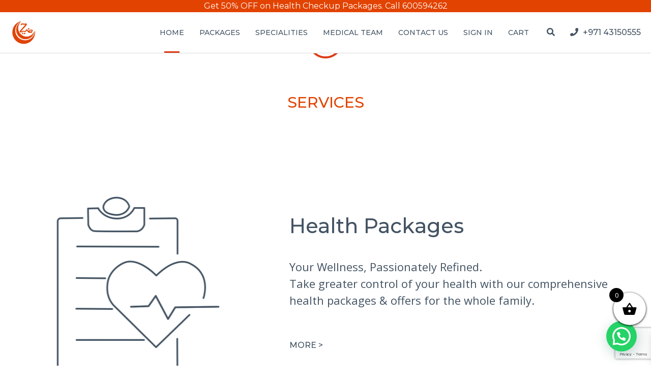

--- FILE ---
content_type: text/html; charset=UTF-8
request_url: https://ziamedicalcenter.com/
body_size: 19382
content:
<!doctype html>
<html lang="en-US">
<head>
	<meta name="google-site-verification" content="CGot1ERPA9sHk9Ek5GmDnzjZPm10dDVqZQFWnhlyx4U" />
	<meta charset="UTF-8">
	
	<link rel="profile" href="https://gmpg.org/xfn/11">
	<link href="https://ziamedicalcenter.com/wp-content/themes/zia/css/bootstrap.min.css" rel="stylesheet">
	<link href="https://ziamedicalcenter.com/wp-content/themes/zia/css/style.css" rel="stylesheet">
	<link rel="shortcut icon" href="https://ziamedicalcenter.com/wp-content/uploads/2021/12/favicon.png" type="image/x-icon">
	<link rel="icon" href="https://ziamedicalcenter.com/wp-content/uploads/2021/12/favicon.png" type="image/x-icon"><meta http-equiv="X-UA-Compatible" content="IE=edge">
	<meta name="viewport" content="width=device-width, initial-scale=1.0, maximum-scale=1.0, user-scalable=0">
	<link href="https://ziamedicalcenter.com/wp-content/themes/zia/css/responsive.css" rel="stylesheet">
	<script src="https://www.google.com/recaptcha/api.js?render=6LedIjgrAAAAAOA4dtWJuN6OjNccx_uSrEXEsfc-" async defer></script>
	<!--[if lt IE 9]><script src="https://cdnjs.cloudflare.com/ajax/libs/html5shiv/3.7.3/html5shiv.js"></script><![endif]--> 

	<!--[if lt IE 9]><script src="https://ziamedicalcenter.com/wp-content/themes/zia/js/respond.js"></script><![endif]-->
	<meta name='robots' content='index, follow, max-image-preview:large, max-snippet:-1, max-video-preview:-1' />

	<!-- This site is optimized with the Yoast SEO plugin v26.8 - https://yoast.com/product/yoast-seo-wordpress/ -->
	<title>Zia Medical Center | Medical Centers in Dubai | Medical Clinic</title>
	<meta name="description" content="Zia Medical Center in Dubai specializes in dentistry, dermatology, aesthetics, ENT otolaryngology, neurology, obstetrics, gynecology, orthopedics, pediatrics, peripheral nerve and paralysis, physiotherapy, podiatry, psychiatry, psychology and radiology." />
	<link rel="canonical" href="https://ziamedicalcenter.com/" />
	<meta property="og:locale" content="en_US" />
	<meta property="og:type" content="website" />
	<meta property="og:title" content="Zia Medical Center | Medical Centers in Dubai | Medical Clinic" />
	<meta property="og:description" content="Zia Medical Center in Dubai specializes in dentistry, dermatology, aesthetics, ENT otolaryngology, neurology, obstetrics, gynecology, orthopedics, pediatrics, peripheral nerve and paralysis, physiotherapy, podiatry, psychiatry, psychology and radiology." />
	<meta property="og:url" content="https://ziamedicalcenter.com/" />
	<meta property="og:site_name" content="Zia Medical Center" />
	<meta property="article:modified_time" content="2023-08-14T11:16:02+00:00" />
	<meta name="twitter:card" content="summary_large_image" />
	<script type="application/ld+json" class="yoast-schema-graph">{"@context":"https://schema.org","@graph":[{"@type":"WebPage","@id":"https://ziamedicalcenter.com/","url":"https://ziamedicalcenter.com/","name":"Zia Medical Center | Medical Centers in Dubai | Medical Clinic","isPartOf":{"@id":"https://ziamedicalcenter.com/#website"},"datePublished":"2021-12-19T06:48:00+00:00","dateModified":"2023-08-14T11:16:02+00:00","description":"Zia Medical Center in Dubai specializes in dentistry, dermatology, aesthetics, ENT otolaryngology, neurology, obstetrics, gynecology, orthopedics, pediatrics, peripheral nerve and paralysis, physiotherapy, podiatry, psychiatry, psychology and radiology.","breadcrumb":{"@id":"https://ziamedicalcenter.com/#breadcrumb"},"inLanguage":"en-US","potentialAction":[{"@type":"ReadAction","target":["https://ziamedicalcenter.com/"]}]},{"@type":"BreadcrumbList","@id":"https://ziamedicalcenter.com/#breadcrumb","itemListElement":[{"@type":"ListItem","position":1,"name":"Home"}]},{"@type":"WebSite","@id":"https://ziamedicalcenter.com/#website","url":"https://ziamedicalcenter.com/","name":"Zia Medical Center","description":"","potentialAction":[{"@type":"SearchAction","target":{"@type":"EntryPoint","urlTemplate":"https://ziamedicalcenter.com/?s={search_term_string}"},"query-input":{"@type":"PropertyValueSpecification","valueRequired":true,"valueName":"search_term_string"}}],"inLanguage":"en-US"}]}</script>
	<!-- / Yoast SEO plugin. -->


<link rel='dns-prefetch' href='//www.googletagmanager.com' />
<link rel="alternate" type="application/rss+xml" title="Zia Medical Center &raquo; Feed" href="https://ziamedicalcenter.com/feed/" />
<link rel="alternate" type="application/rss+xml" title="Zia Medical Center &raquo; Comments Feed" href="https://ziamedicalcenter.com/comments/feed/" />
<link rel="alternate" title="oEmbed (JSON)" type="application/json+oembed" href="https://ziamedicalcenter.com/wp-json/oembed/1.0/embed?url=https%3A%2F%2Fziamedicalcenter.com%2F" />
<link rel="alternate" title="oEmbed (XML)" type="text/xml+oembed" href="https://ziamedicalcenter.com/wp-json/oembed/1.0/embed?url=https%3A%2F%2Fziamedicalcenter.com%2F&#038;format=xml" />
<style id='wp-img-auto-sizes-contain-inline-css'>
img:is([sizes=auto i],[sizes^="auto," i]){contain-intrinsic-size:3000px 1500px}
/*# sourceURL=wp-img-auto-sizes-contain-inline-css */
</style>
<style id='wp-emoji-styles-inline-css'>

	img.wp-smiley, img.emoji {
		display: inline !important;
		border: none !important;
		box-shadow: none !important;
		height: 1em !important;
		width: 1em !important;
		margin: 0 0.07em !important;
		vertical-align: -0.1em !important;
		background: none !important;
		padding: 0 !important;
	}
/*# sourceURL=wp-emoji-styles-inline-css */
</style>
<style id='wp-block-library-inline-css'>
:root{--wp-block-synced-color:#7a00df;--wp-block-synced-color--rgb:122,0,223;--wp-bound-block-color:var(--wp-block-synced-color);--wp-editor-canvas-background:#ddd;--wp-admin-theme-color:#007cba;--wp-admin-theme-color--rgb:0,124,186;--wp-admin-theme-color-darker-10:#006ba1;--wp-admin-theme-color-darker-10--rgb:0,107,160.5;--wp-admin-theme-color-darker-20:#005a87;--wp-admin-theme-color-darker-20--rgb:0,90,135;--wp-admin-border-width-focus:2px}@media (min-resolution:192dpi){:root{--wp-admin-border-width-focus:1.5px}}.wp-element-button{cursor:pointer}:root .has-very-light-gray-background-color{background-color:#eee}:root .has-very-dark-gray-background-color{background-color:#313131}:root .has-very-light-gray-color{color:#eee}:root .has-very-dark-gray-color{color:#313131}:root .has-vivid-green-cyan-to-vivid-cyan-blue-gradient-background{background:linear-gradient(135deg,#00d084,#0693e3)}:root .has-purple-crush-gradient-background{background:linear-gradient(135deg,#34e2e4,#4721fb 50%,#ab1dfe)}:root .has-hazy-dawn-gradient-background{background:linear-gradient(135deg,#faaca8,#dad0ec)}:root .has-subdued-olive-gradient-background{background:linear-gradient(135deg,#fafae1,#67a671)}:root .has-atomic-cream-gradient-background{background:linear-gradient(135deg,#fdd79a,#004a59)}:root .has-nightshade-gradient-background{background:linear-gradient(135deg,#330968,#31cdcf)}:root .has-midnight-gradient-background{background:linear-gradient(135deg,#020381,#2874fc)}:root{--wp--preset--font-size--normal:16px;--wp--preset--font-size--huge:42px}.has-regular-font-size{font-size:1em}.has-larger-font-size{font-size:2.625em}.has-normal-font-size{font-size:var(--wp--preset--font-size--normal)}.has-huge-font-size{font-size:var(--wp--preset--font-size--huge)}.has-text-align-center{text-align:center}.has-text-align-left{text-align:left}.has-text-align-right{text-align:right}.has-fit-text{white-space:nowrap!important}#end-resizable-editor-section{display:none}.aligncenter{clear:both}.items-justified-left{justify-content:flex-start}.items-justified-center{justify-content:center}.items-justified-right{justify-content:flex-end}.items-justified-space-between{justify-content:space-between}.screen-reader-text{border:0;clip-path:inset(50%);height:1px;margin:-1px;overflow:hidden;padding:0;position:absolute;width:1px;word-wrap:normal!important}.screen-reader-text:focus{background-color:#ddd;clip-path:none;color:#444;display:block;font-size:1em;height:auto;left:5px;line-height:normal;padding:15px 23px 14px;text-decoration:none;top:5px;width:auto;z-index:100000}html :where(.has-border-color){border-style:solid}html :where([style*=border-top-color]){border-top-style:solid}html :where([style*=border-right-color]){border-right-style:solid}html :where([style*=border-bottom-color]){border-bottom-style:solid}html :where([style*=border-left-color]){border-left-style:solid}html :where([style*=border-width]){border-style:solid}html :where([style*=border-top-width]){border-top-style:solid}html :where([style*=border-right-width]){border-right-style:solid}html :where([style*=border-bottom-width]){border-bottom-style:solid}html :where([style*=border-left-width]){border-left-style:solid}html :where(img[class*=wp-image-]){height:auto;max-width:100%}:where(figure){margin:0 0 1em}html :where(.is-position-sticky){--wp-admin--admin-bar--position-offset:var(--wp-admin--admin-bar--height,0px)}@media screen and (max-width:600px){html :where(.is-position-sticky){--wp-admin--admin-bar--position-offset:0px}}

/*# sourceURL=wp-block-library-inline-css */
</style><link rel='stylesheet' id='wc-blocks-style-css' href='https://ziamedicalcenter.com/wp-content/plugins/woocommerce/assets/client/blocks/wc-blocks.css?ver=wc-10.4.3' media='all' />
<style id='global-styles-inline-css'>
:root{--wp--preset--aspect-ratio--square: 1;--wp--preset--aspect-ratio--4-3: 4/3;--wp--preset--aspect-ratio--3-4: 3/4;--wp--preset--aspect-ratio--3-2: 3/2;--wp--preset--aspect-ratio--2-3: 2/3;--wp--preset--aspect-ratio--16-9: 16/9;--wp--preset--aspect-ratio--9-16: 9/16;--wp--preset--color--black: #000000;--wp--preset--color--cyan-bluish-gray: #abb8c3;--wp--preset--color--white: #ffffff;--wp--preset--color--pale-pink: #f78da7;--wp--preset--color--vivid-red: #cf2e2e;--wp--preset--color--luminous-vivid-orange: #ff6900;--wp--preset--color--luminous-vivid-amber: #fcb900;--wp--preset--color--light-green-cyan: #7bdcb5;--wp--preset--color--vivid-green-cyan: #00d084;--wp--preset--color--pale-cyan-blue: #8ed1fc;--wp--preset--color--vivid-cyan-blue: #0693e3;--wp--preset--color--vivid-purple: #9b51e0;--wp--preset--gradient--vivid-cyan-blue-to-vivid-purple: linear-gradient(135deg,rgb(6,147,227) 0%,rgb(155,81,224) 100%);--wp--preset--gradient--light-green-cyan-to-vivid-green-cyan: linear-gradient(135deg,rgb(122,220,180) 0%,rgb(0,208,130) 100%);--wp--preset--gradient--luminous-vivid-amber-to-luminous-vivid-orange: linear-gradient(135deg,rgb(252,185,0) 0%,rgb(255,105,0) 100%);--wp--preset--gradient--luminous-vivid-orange-to-vivid-red: linear-gradient(135deg,rgb(255,105,0) 0%,rgb(207,46,46) 100%);--wp--preset--gradient--very-light-gray-to-cyan-bluish-gray: linear-gradient(135deg,rgb(238,238,238) 0%,rgb(169,184,195) 100%);--wp--preset--gradient--cool-to-warm-spectrum: linear-gradient(135deg,rgb(74,234,220) 0%,rgb(151,120,209) 20%,rgb(207,42,186) 40%,rgb(238,44,130) 60%,rgb(251,105,98) 80%,rgb(254,248,76) 100%);--wp--preset--gradient--blush-light-purple: linear-gradient(135deg,rgb(255,206,236) 0%,rgb(152,150,240) 100%);--wp--preset--gradient--blush-bordeaux: linear-gradient(135deg,rgb(254,205,165) 0%,rgb(254,45,45) 50%,rgb(107,0,62) 100%);--wp--preset--gradient--luminous-dusk: linear-gradient(135deg,rgb(255,203,112) 0%,rgb(199,81,192) 50%,rgb(65,88,208) 100%);--wp--preset--gradient--pale-ocean: linear-gradient(135deg,rgb(255,245,203) 0%,rgb(182,227,212) 50%,rgb(51,167,181) 100%);--wp--preset--gradient--electric-grass: linear-gradient(135deg,rgb(202,248,128) 0%,rgb(113,206,126) 100%);--wp--preset--gradient--midnight: linear-gradient(135deg,rgb(2,3,129) 0%,rgb(40,116,252) 100%);--wp--preset--font-size--small: 13px;--wp--preset--font-size--medium: 20px;--wp--preset--font-size--large: 36px;--wp--preset--font-size--x-large: 42px;--wp--preset--spacing--20: 0.44rem;--wp--preset--spacing--30: 0.67rem;--wp--preset--spacing--40: 1rem;--wp--preset--spacing--50: 1.5rem;--wp--preset--spacing--60: 2.25rem;--wp--preset--spacing--70: 3.38rem;--wp--preset--spacing--80: 5.06rem;--wp--preset--shadow--natural: 6px 6px 9px rgba(0, 0, 0, 0.2);--wp--preset--shadow--deep: 12px 12px 50px rgba(0, 0, 0, 0.4);--wp--preset--shadow--sharp: 6px 6px 0px rgba(0, 0, 0, 0.2);--wp--preset--shadow--outlined: 6px 6px 0px -3px rgb(255, 255, 255), 6px 6px rgb(0, 0, 0);--wp--preset--shadow--crisp: 6px 6px 0px rgb(0, 0, 0);}:where(.is-layout-flex){gap: 0.5em;}:where(.is-layout-grid){gap: 0.5em;}body .is-layout-flex{display: flex;}.is-layout-flex{flex-wrap: wrap;align-items: center;}.is-layout-flex > :is(*, div){margin: 0;}body .is-layout-grid{display: grid;}.is-layout-grid > :is(*, div){margin: 0;}:where(.wp-block-columns.is-layout-flex){gap: 2em;}:where(.wp-block-columns.is-layout-grid){gap: 2em;}:where(.wp-block-post-template.is-layout-flex){gap: 1.25em;}:where(.wp-block-post-template.is-layout-grid){gap: 1.25em;}.has-black-color{color: var(--wp--preset--color--black) !important;}.has-cyan-bluish-gray-color{color: var(--wp--preset--color--cyan-bluish-gray) !important;}.has-white-color{color: var(--wp--preset--color--white) !important;}.has-pale-pink-color{color: var(--wp--preset--color--pale-pink) !important;}.has-vivid-red-color{color: var(--wp--preset--color--vivid-red) !important;}.has-luminous-vivid-orange-color{color: var(--wp--preset--color--luminous-vivid-orange) !important;}.has-luminous-vivid-amber-color{color: var(--wp--preset--color--luminous-vivid-amber) !important;}.has-light-green-cyan-color{color: var(--wp--preset--color--light-green-cyan) !important;}.has-vivid-green-cyan-color{color: var(--wp--preset--color--vivid-green-cyan) !important;}.has-pale-cyan-blue-color{color: var(--wp--preset--color--pale-cyan-blue) !important;}.has-vivid-cyan-blue-color{color: var(--wp--preset--color--vivid-cyan-blue) !important;}.has-vivid-purple-color{color: var(--wp--preset--color--vivid-purple) !important;}.has-black-background-color{background-color: var(--wp--preset--color--black) !important;}.has-cyan-bluish-gray-background-color{background-color: var(--wp--preset--color--cyan-bluish-gray) !important;}.has-white-background-color{background-color: var(--wp--preset--color--white) !important;}.has-pale-pink-background-color{background-color: var(--wp--preset--color--pale-pink) !important;}.has-vivid-red-background-color{background-color: var(--wp--preset--color--vivid-red) !important;}.has-luminous-vivid-orange-background-color{background-color: var(--wp--preset--color--luminous-vivid-orange) !important;}.has-luminous-vivid-amber-background-color{background-color: var(--wp--preset--color--luminous-vivid-amber) !important;}.has-light-green-cyan-background-color{background-color: var(--wp--preset--color--light-green-cyan) !important;}.has-vivid-green-cyan-background-color{background-color: var(--wp--preset--color--vivid-green-cyan) !important;}.has-pale-cyan-blue-background-color{background-color: var(--wp--preset--color--pale-cyan-blue) !important;}.has-vivid-cyan-blue-background-color{background-color: var(--wp--preset--color--vivid-cyan-blue) !important;}.has-vivid-purple-background-color{background-color: var(--wp--preset--color--vivid-purple) !important;}.has-black-border-color{border-color: var(--wp--preset--color--black) !important;}.has-cyan-bluish-gray-border-color{border-color: var(--wp--preset--color--cyan-bluish-gray) !important;}.has-white-border-color{border-color: var(--wp--preset--color--white) !important;}.has-pale-pink-border-color{border-color: var(--wp--preset--color--pale-pink) !important;}.has-vivid-red-border-color{border-color: var(--wp--preset--color--vivid-red) !important;}.has-luminous-vivid-orange-border-color{border-color: var(--wp--preset--color--luminous-vivid-orange) !important;}.has-luminous-vivid-amber-border-color{border-color: var(--wp--preset--color--luminous-vivid-amber) !important;}.has-light-green-cyan-border-color{border-color: var(--wp--preset--color--light-green-cyan) !important;}.has-vivid-green-cyan-border-color{border-color: var(--wp--preset--color--vivid-green-cyan) !important;}.has-pale-cyan-blue-border-color{border-color: var(--wp--preset--color--pale-cyan-blue) !important;}.has-vivid-cyan-blue-border-color{border-color: var(--wp--preset--color--vivid-cyan-blue) !important;}.has-vivid-purple-border-color{border-color: var(--wp--preset--color--vivid-purple) !important;}.has-vivid-cyan-blue-to-vivid-purple-gradient-background{background: var(--wp--preset--gradient--vivid-cyan-blue-to-vivid-purple) !important;}.has-light-green-cyan-to-vivid-green-cyan-gradient-background{background: var(--wp--preset--gradient--light-green-cyan-to-vivid-green-cyan) !important;}.has-luminous-vivid-amber-to-luminous-vivid-orange-gradient-background{background: var(--wp--preset--gradient--luminous-vivid-amber-to-luminous-vivid-orange) !important;}.has-luminous-vivid-orange-to-vivid-red-gradient-background{background: var(--wp--preset--gradient--luminous-vivid-orange-to-vivid-red) !important;}.has-very-light-gray-to-cyan-bluish-gray-gradient-background{background: var(--wp--preset--gradient--very-light-gray-to-cyan-bluish-gray) !important;}.has-cool-to-warm-spectrum-gradient-background{background: var(--wp--preset--gradient--cool-to-warm-spectrum) !important;}.has-blush-light-purple-gradient-background{background: var(--wp--preset--gradient--blush-light-purple) !important;}.has-blush-bordeaux-gradient-background{background: var(--wp--preset--gradient--blush-bordeaux) !important;}.has-luminous-dusk-gradient-background{background: var(--wp--preset--gradient--luminous-dusk) !important;}.has-pale-ocean-gradient-background{background: var(--wp--preset--gradient--pale-ocean) !important;}.has-electric-grass-gradient-background{background: var(--wp--preset--gradient--electric-grass) !important;}.has-midnight-gradient-background{background: var(--wp--preset--gradient--midnight) !important;}.has-small-font-size{font-size: var(--wp--preset--font-size--small) !important;}.has-medium-font-size{font-size: var(--wp--preset--font-size--medium) !important;}.has-large-font-size{font-size: var(--wp--preset--font-size--large) !important;}.has-x-large-font-size{font-size: var(--wp--preset--font-size--x-large) !important;}
/*# sourceURL=global-styles-inline-css */
</style>

<style id='classic-theme-styles-inline-css'>
/*! This file is auto-generated */
.wp-block-button__link{color:#fff;background-color:#32373c;border-radius:9999px;box-shadow:none;text-decoration:none;padding:calc(.667em + 2px) calc(1.333em + 2px);font-size:1.125em}.wp-block-file__button{background:#32373c;color:#fff;text-decoration:none}
/*# sourceURL=/wp-includes/css/classic-themes.min.css */
</style>
<link rel='stylesheet' id='contact-form-7-css' href='https://ziamedicalcenter.com/wp-content/plugins/contact-form-7/includes/css/styles.css?ver=6.1.1' media='all' />
<style id='woocommerce-inline-inline-css'>
.woocommerce form .form-row .required { visibility: visible; }
/*# sourceURL=woocommerce-inline-inline-css */
</style>
<link rel='stylesheet' id='xoo-wsc-fonts-css' href='https://ziamedicalcenter.com/wp-content/plugins/side-cart-woocommerce/assets/css/xoo-wsc-fonts.css?ver=2.7.2' media='all' />
<link rel='stylesheet' id='xoo-wsc-style-css' href='https://ziamedicalcenter.com/wp-content/plugins/side-cart-woocommerce/assets/css/xoo-wsc-style.css?ver=2.7.2' media='all' />
<style id='xoo-wsc-style-inline-css'>



 

.xoo-wsc-footer{
	background-color: #ffffff;
	color: #000000;
	padding: 10px 20px;
	box-shadow: 0 -1px 10px #0000001a;
}

.xoo-wsc-footer, .xoo-wsc-footer a, .xoo-wsc-footer .amount{
	font-size: 18px;
}

.xoo-wsc-btn .amount{
	color: #000000}

.xoo-wsc-btn:hover .amount{
	color: #000000;
}

.xoo-wsc-ft-buttons-cont{
	grid-template-columns: auto;
}

.xoo-wsc-basket{
	bottom: 70px;
	right: 0px;
	background-color: #ffffff;
	color: #000000;
	box-shadow: 0 1px 4px 0;
	border-radius: 50%;
	display: flex;
	width: 64px;
	height: 64px;
}


.xoo-wsc-bki{
	font-size: 30px}

.xoo-wsc-items-count{
	top: -9px;
	left: -8px;
}

.xoo-wsc-items-count, .xoo-wsch-items-count{
	background-color: #000000;
	color: #ffffff;
}

.xoo-wsc-container, .xoo-wsc-slider{
	max-width: 320px;
	right: -320px;
	top: 0;bottom: 0;
	bottom: 0;
	font-family: }


.xoo-wsc-cart-active .xoo-wsc-container, .xoo-wsc-slider-active .xoo-wsc-slider{
	right: 0;
}


.xoo-wsc-cart-active .xoo-wsc-basket{
	right: 320px;
}

.xoo-wsc-slider{
	right: -320px;
}

span.xoo-wsch-close {
    font-size: 16px;
}

	.xoo-wsch-top{
		justify-content: center;
	}
	span.xoo-wsch-close {
	    right: 10px;
	}

.xoo-wsch-text{
	font-size: 20px;
}

.xoo-wsc-header{
	color: #000000;
	background-color: #ffffff;
	border-bottom: 2px solid #eee;
	padding: 15px 15px;
}


.xoo-wsc-body{
	background-color: #ffffff;
}

.xoo-wsc-products:not(.xoo-wsc-pattern-card), .xoo-wsc-products:not(.xoo-wsc-pattern-card) span.amount, .xoo-wsc-products:not(.xoo-wsc-pattern-card) a{
	font-size: 16px;
	color: #000000;
}

.xoo-wsc-products:not(.xoo-wsc-pattern-card) .xoo-wsc-product{
	padding: 20px 15px;
	margin: 0;
	border-radius: 0px;
	box-shadow: 0 0;
	background-color: transparent;
}

.xoo-wsc-sum-col{
	justify-content: center;
}


/** Shortcode **/
.xoo-wsc-sc-count{
	background-color: #000000;
	color: #ffffff;
}

.xoo-wsc-sc-bki{
	font-size: 28px;
	color: #000000;
}
.xoo-wsc-sc-cont{
	color: #000000;
}

.added_to_cart{
	display: none!important;
}

.xoo-wsc-product dl.variation {
	display: block;
}


.xoo-wsc-product-cont{
	padding: 10px 10px;
}

.xoo-wsc-products:not(.xoo-wsc-pattern-card) .xoo-wsc-img-col{
	width: 30%;
}

.xoo-wsc-pattern-card .xoo-wsc-img-col img{
	max-width: 100%;
	height: auto;
}

.xoo-wsc-products:not(.xoo-wsc-pattern-card) .xoo-wsc-sum-col{
	width: 70%;
}

.xoo-wsc-pattern-card .xoo-wsc-product-cont{
	width: 50% 
}

@media only screen and (max-width: 600px) {
	.xoo-wsc-pattern-card .xoo-wsc-product-cont  {
		width: 50%;
	}
}


.xoo-wsc-pattern-card .xoo-wsc-product{
	border: 0;
	box-shadow: 0px 10px 15px -12px #0000001a;
}


.xoo-wsc-sm-front{
	background-color: #eee;
}
.xoo-wsc-pattern-card, .xoo-wsc-sm-front{
	border-bottom-left-radius: 5px;
	border-bottom-right-radius: 5px;
}
.xoo-wsc-pattern-card, .xoo-wsc-img-col img, .xoo-wsc-img-col, .xoo-wsc-sm-back-cont{
	border-top-left-radius: 5px;
	border-top-right-radius: 5px;
}
.xoo-wsc-sm-back{
	background-color: #fff;
}
.xoo-wsc-pattern-card, .xoo-wsc-pattern-card a, .xoo-wsc-pattern-card .amount{
	font-size: 16px;
}

.xoo-wsc-sm-front, .xoo-wsc-sm-front a, .xoo-wsc-sm-front .amount{
	color: #000;
}

.xoo-wsc-sm-back, .xoo-wsc-sm-back a, .xoo-wsc-sm-back .amount{
	color: #000;
}


.magictime {
    animation-duration: 0.5s;
}



span.xoo-wsch-items-count{
	height: 20px;
	line-height: 20px;
	width: 20px;
}

span.xoo-wsch-icon{
	font-size: 30px
}

.xoo-wsc-smr-del{
	font-size: 16px
}
/*# sourceURL=xoo-wsc-style-inline-css */
</style>
<link rel='stylesheet' id='zia-style-css' href='https://ziamedicalcenter.com/wp-content/themes/zia/style.css?ver=1.0.0' media='all' />
<link rel='stylesheet' id='zia-woocommerce-style-css' href='https://ziamedicalcenter.com/wp-content/themes/zia/woocommerce.css?ver=1.0.0' media='all' />
<style id='zia-woocommerce-style-inline-css'>
@font-face {
			font-family: "star";
			src: url("https://ziamedicalcenter.com/wp-content/plugins/woocommerce/assets/fonts/star.eot");
			src: url("https://ziamedicalcenter.com/wp-content/plugins/woocommerce/assets/fonts/star.eot?#iefix") format("embedded-opentype"),
				url("https://ziamedicalcenter.com/wp-content/plugins/woocommerce/assets/fonts/star.woff") format("woff"),
				url("https://ziamedicalcenter.com/wp-content/plugins/woocommerce/assets/fonts/star.ttf") format("truetype"),
				url("https://ziamedicalcenter.com/wp-content/plugins/woocommerce/assets/fonts/star.svg#star") format("svg");
			font-weight: normal;
			font-style: normal;
		}
/*# sourceURL=zia-woocommerce-style-inline-css */
</style>
<style id='joinchat-head-inline-css'>
:root{--joinchat-ico:url("data:image/svg+xml;charset=utf-8,%3Csvg xmlns='http://www.w3.org/2000/svg' viewBox='0 0 24 24'%3E%3Cpath fill='%23fff' d='M3.516 3.516c4.686-4.686 12.284-4.686 16.97 0s4.686 12.283 0 16.97a12 12 0 0 1-13.754 2.299l-5.814.735a.392.392 0 0 1-.438-.44l.748-5.788A12 12 0 0 1 3.517 3.517zm3.61 17.043.3.158a9.85 9.85 0 0 0 11.534-1.758c3.843-3.843 3.843-10.074 0-13.918s-10.075-3.843-13.918 0a9.85 9.85 0 0 0-1.747 11.554l.16.303-.51 3.942a.196.196 0 0 0 .219.22zm6.534-7.003-.933 1.164a9.84 9.84 0 0 1-3.497-3.495l1.166-.933a.79.79 0 0 0 .23-.94L9.561 6.96a.79.79 0 0 0-.924-.445l-2.023.524a.797.797 0 0 0-.588.88 11.754 11.754 0 0 0 10.005 10.005.797.797 0 0 0 .88-.587l.525-2.023a.79.79 0 0 0-.445-.923L14.6 13.327a.79.79 0 0 0-.94.23z'/%3E%3C/svg%3E")}.joinchat{--sep:20px;--bottom:var(--sep);--s:60px;--h:calc(var(--s)/2);display:block;transform:scale3d(1,1,1);position:fixed;z-index:9000;right:var(--sep);bottom:var(--bottom)}.joinchat *{box-sizing:border-box}.joinchat__qr,.joinchat__chatbox{display:none}.joinchat__tooltip{opacity:0}.joinchat__button{position:absolute;z-index:2;bottom:8px;right:8px;height:var(--s);width:var(--s);background:#25d366 var(--joinchat-ico,none)center / 60% no-repeat;color:inherit;border-radius:50%;box-shadow:1px 6px 24px 0 rgba(7,94,84,0.24)}.joinchat--left{right:auto;left:var(--sep)}.joinchat--left .joinchat__button{right:auto;left:8px}.joinchat__button__ico{position:absolute;inset:0;display:flex;border-radius:50%;overflow:hidden;color:hsl(0deg 0% clamp(0%,var(--bw)*1000%,100%) / clamp(70%,var(--bw)*1000%,100%)) !important}.joinchat__button__ico svg{width:var(--ico-size,100%);height:var(--ico-size,100%);margin:calc((100% - var(--ico-size,100%))/2)}.joinchat__button:has(.joinchat__button__ico){background:hsl(var(--ch)var(--cs)var(--cl));box-shadow:1px 6px 24px 0 hsl(var(--ch)var(--cs)calc(var(--cl) - 10%) / 24%)}.joinchat__button:has(.joinchat__button__ico):hover,.joinchat__button:has(.joinchat__button__ico):active{background:hsl(var(--ch)var(--cs)calc(var(--cl) + 20%))}.joinchat__button__image{position:absolute;inset:1px;border-radius:50%;overflow:hidden;opacity:0}.joinchat__button__image img,.joinchat__button__image video{display:block;width:100%;height:100%;object-fit:cover;object-position:center}.joinchat--img .joinchat__button__image{opacity:1;animation:none}@media(orientation:portrait)and(width>=481px),(orientation:landscape)and(height>=481px){.joinchat--mobile{display:none !important}}@media(width <=480px),(orientation:landscape)and(height <=480px){.joinchat{--sep:6px}}
/*# sourceURL=joinchat-head-inline-css */
</style>
<script src="https://ziamedicalcenter.com/wp-includes/js/jquery/jquery.min.js?ver=3.7.1" id="jquery-core-js"></script>
<script src="https://ziamedicalcenter.com/wp-includes/js/jquery/jquery-migrate.min.js?ver=3.4.1" id="jquery-migrate-js"></script>
<script src="https://ziamedicalcenter.com/wp-content/plugins/woocommerce/assets/js/jquery-blockui/jquery.blockUI.min.js?ver=2.7.0-wc.10.4.3" id="wc-jquery-blockui-js" defer data-wp-strategy="defer"></script>
<script id="wc-add-to-cart-js-extra">
var wc_add_to_cart_params = {"ajax_url":"/wp-admin/admin-ajax.php","wc_ajax_url":"/?wc-ajax=%%endpoint%%","i18n_view_cart":"View cart","cart_url":"https://ziamedicalcenter.com/cart/","is_cart":"","cart_redirect_after_add":"no"};
//# sourceURL=wc-add-to-cart-js-extra
</script>
<script src="https://ziamedicalcenter.com/wp-content/plugins/woocommerce/assets/js/frontend/add-to-cart.min.js?ver=10.4.3" id="wc-add-to-cart-js" defer data-wp-strategy="defer"></script>
<script src="https://ziamedicalcenter.com/wp-content/plugins/woocommerce/assets/js/js-cookie/js.cookie.min.js?ver=2.1.4-wc.10.4.3" id="wc-js-cookie-js" defer data-wp-strategy="defer"></script>
<script id="woocommerce-js-extra">
var woocommerce_params = {"ajax_url":"/wp-admin/admin-ajax.php","wc_ajax_url":"/?wc-ajax=%%endpoint%%","i18n_password_show":"Show password","i18n_password_hide":"Hide password"};
//# sourceURL=woocommerce-js-extra
</script>
<script src="https://ziamedicalcenter.com/wp-content/plugins/woocommerce/assets/js/frontend/woocommerce.min.js?ver=10.4.3" id="woocommerce-js" defer data-wp-strategy="defer"></script>
<link rel="https://api.w.org/" href="https://ziamedicalcenter.com/wp-json/" /><link rel="alternate" title="JSON" type="application/json" href="https://ziamedicalcenter.com/wp-json/wp/v2/pages/31" /><link rel="EditURI" type="application/rsd+xml" title="RSD" href="https://ziamedicalcenter.com/xmlrpc.php?rsd" />
<meta name="generator" content="WordPress 6.9" />
<meta name="generator" content="WooCommerce 10.4.3" />
<link rel='shortlink' href='https://ziamedicalcenter.com/' />
<meta name="generator" content="Site Kit by Google 1.170.0" /><!-- This code is added by Analytify (8.0.1) https://analytify.io/ !-->
						<script async src="https://www.googletagmanager.com/gtag/js?id=G-PCX77Z8KJ8"></script>
			<script>
			window.dataLayer = window.dataLayer || [];
			function gtag(){dataLayer.push(arguments);}
			gtag('js', new Date());

			const configuration = {"anonymize_ip":"false","forceSSL":"false","allow_display_features":"false","debug_mode":true};
			const gaID = 'G-PCX77Z8KJ8';

			
			gtag('config', gaID, configuration);

			
			</script>

			<!-- This code is added by Analytify (8.0.1) !-->	<noscript><style>.woocommerce-product-gallery{ opacity: 1 !important; }</style></noscript>
	
<!-- Meta Pixel Code -->
<script type='text/javascript'>
!function(f,b,e,v,n,t,s){if(f.fbq)return;n=f.fbq=function(){n.callMethod?
n.callMethod.apply(n,arguments):n.queue.push(arguments)};if(!f._fbq)f._fbq=n;
n.push=n;n.loaded=!0;n.version='2.0';n.queue=[];t=b.createElement(e);t.async=!0;
t.src=v;s=b.getElementsByTagName(e)[0];s.parentNode.insertBefore(t,s)}(window,
document,'script','https://connect.facebook.net/en_US/fbevents.js');
</script>
<!-- End Meta Pixel Code -->
<script type='text/javascript'>var url = window.location.origin + '?ob=open-bridge';
            fbq('set', 'openbridge', '700218610862717', url);
fbq('init', '700218610862717', {}, {
    "agent": "wordpress-6.9-4.1.5"
})</script><script type='text/javascript'>
    fbq('track', 'PageView', []);
  </script>		<style id="wp-custom-css">
			.single-package-category a,
.single-package-category a:active,
.single-package-category a:visited,
.single-package-category a:focus{
    background: #eee;
    display: block;
    text-align: center;
    width: 100%;
    padding: 80px 10px;
    margin-bottom: 30px;
    text-transform: capitalize;
}
.cat-single{
	padding-left: 10px !important;
	padding-right:10px !important;
}
#tab-description h2, #tab-title-additional_information, .sku_wrapper{display:none !important;}
.single-package-category a:hover{
    background: #DD3A2A;
    color: #fff;
}
a.special-button,
a.special-button:active,
a.special-button:visited,
a.special-button:focus{
    display: inline-block;
    padding: 8px 20px;
    background: #DD3A2A;
    color: #fff;
}
a.special-button:hover{
    background: #000;
    color: #fff;
}
.single-package-category a {
    position: relative;
    display: block;
    font-weight: 500;
    font-size: 20px;
    margin-bottom: 0;
    color: #435363;
    transition: all 0.3s ease;
    -moz-transition: all 0.3s ease;
    -webkit-transition: all 0.3s ease;
    -ms-transition: all 0.3s ease;
    -o-transition: all 0.3s ease;
    background: none;
    padding: 0;
}
table.variations td{border:0px !important;padding:0px !important}
table.variations td.label{display:none !important}
table.variations tr:hover {
    background-color: white;
}
.single-package-category {
	margin-bottom:50px;
}

.single-package-category a:hover {
	background: none;
    padding: 0;
	color:#dc3a15;
}
.su-image-carousel>ol.flickity-page-dots{
	top: auto !important;
	bottom: 0 !important;
}
.blog-block-left{
	text-align: left;
}
.blog-block-left.name{
	margin-bottom: 20px;
}
.blog-block.doctor-block .inner-box{
	max-width: 100%;
}
.right-side ul,
.right-side ol{
	list-style: none;
	margin-left: 0;
}
.right-side ul li,
.right-side ol li{
	list-style: none;
	margin-left: 0;
}
.widget-area h2{
	font-size: 22px;
	color: #DD3A2A;
}
@media only screen and (max-width: 767px) {
    a.special-button{
        width: 100%;
        margin-bottom: 30px;
    }
}		</style>
		<link rel='stylesheet' id='joinchat-css' href='https://ziamedicalcenter.com/wp-content/plugins/creame-whatsapp-me/public/css/joinchat.min.css?ver=6.0.10' media='all' />
</head>

<body data-rsssl=1 class="home wp-singular page-template-default page page-id-31 wp-theme-zia theme-zia woocommerce-no-js woocommerce-active">


<!-- Meta Pixel Code -->
<noscript>
<img height="1" width="1" style="display:none" alt="fbpx"
src="https://www.facebook.com/tr?id=700218610862717&ev=PageView&noscript=1" />
</noscript>
<!-- End Meta Pixel Code -->
<div class="page-wrapper"> 
  
  
  <!-- Main Header-->
  <header class="main-header"> 

    <!-- Header Upper -->
    
    <div class="header-upper">
		<div id="stick-head_promotion" class="header-text_promotions"><a href="/packages">Get 50% OFF on Health Checkup Packages.</a> <a href="tel:600594262">Call 600594262</a></div>
      <div class="auto-container"> 
        
        <!-- Main Box -->
        
        <div class="main-box clearfix"> 
          
          <!--Logo-->
          
          <div class="logo-box">
            <div class="logo"><a href="https://ziamedicalcenter.com" title="Zia Medical"><img src="https://ziamedicalcenter.com/wp-content/uploads/2019/04/cropped-dubai-medical-center-e1665321059928.png" alt="" title="Zia Medical"></a></div>
          </div>
          <div class="nav-box clearfix"> 
            
            <!--Nav Outer-->
            
            <div class="nav-outer clearfix">
              <nav class="main-menu">
                <ul id="menu-main-menu" class="navigation clearfix"><li id="menu-item-391" class="menu-item menu-item-type-post_type menu-item-object-page menu-item-home current-menu-item page_item page-item-31 current_page_item menu-item-391"><a href="https://ziamedicalcenter.com/" aria-current="page">Home</a></li>
<li id="menu-item-17675" class="menu-item menu-item-type-custom menu-item-object-custom menu-item-17675"><a href="/packages">Packages</a></li>
<li id="menu-item-395" class="menu-item menu-item-type-post_type menu-item-object-page menu-item-395"><a href="https://ziamedicalcenter.com/specialities/">Specialities</a></li>
<li id="menu-item-393" class="menu-item menu-item-type-post_type menu-item-object-page menu-item-393"><a href="https://ziamedicalcenter.com/doctors/">Medical Team</a></li>
<li id="menu-item-392" class="menu-item menu-item-type-post_type menu-item-object-page menu-item-392"><a href="https://ziamedicalcenter.com/contact-us/">Contact Us</a></li>
<li id="menu-item-7894" class="menu-item menu-item-type-custom menu-item-object-custom menu-item-7894"><a href="https://portal.ziamedicalcenter.com:8026">Sign In</a></li>
<li id="menu-item-8679" class="menu-item menu-item-type-custom menu-item-object-custom menu-item-8679"><a href="/cart">Cart</a></li>
</ul>              </nav>
              
              <!-- Main Menu End--> 
              
            </div>
            
            <!--Nav Outer End-->
            
            <div class="other-links clearfix">
              <div class="links-box clearfix">
                <div class="search-btn">
                  <div class="search-toggle"><span class="icon fa fa-search"></span></div>
                </div>
                <div class="phone"> <a href="tel:+971 43150555"><span class="icon fa fa-phone"></span> <span class="txt">+971 43150555</span></a> </div>
              </div>
            </div>
            
            <!-- Hidden Nav Toggler -->
            
            <div class="nav-toggler">
              <button class="hidden-bar-opener"><span class="icon"><img src="https://ziamedicalcenter.com/wp-content/themes/zia/images/icons/menu-icon.png" alt=""></span></button>
            </div>
            
            <!--Search Box-->
            
            <div class="search-box">
              <div class="inner-box">
                <div class="form-box">
                  <div class="s-close-btn"><span class="icon">
                    <svg class="icon-close" role="presentation" viewBox="0 0 16 14">
                      <path d="M15 0L1 14m14 0L1 0" stroke="currentColor" fill="none" fill-rule="evenodd"></path>
                    </svg>
                    </span></div>
                  <span class="s-icon fa fa-search"></span>
                  <form method="get" action="https://ziamedicalcenter.com">
                    <div class="form-group">
                      <input type="search" name="s" value="" placeholder="Search Here" required="">
                    </div>
                  </form>
                </div>
              </div>
            </div>
          </div>
        </div>
      </div>
    </div>
  </header>
  <!--End Main Header -->  
  
  <!--Search Backdrop-->
  
  <div class="search-backdrop"></div>
  
  <!--Menu Backdrop-->
  
  <div class="menu-backdrop"></div>
  
  <!-- Hidden Navigation Bar -->
  
  <section class="hidden-bar">
    <div class="hidden-bar-closer"><span class="icon">
      <svg class="icon-close" role="presentation" viewBox="0 0 16 14">
        <path d="M15 0L1 14m14 0L1 0" stroke="currentColor" fill="none" fill-rule="evenodd"></path>
      </svg>
      </span></div>
    
    <!-- Hidden Bar Wrapper -->
    
    <div class="hidden-bar-wrapper"> 
      
      <!-- .Side-menu -->
      
      <div class="side-menu">
        <ul id="menu-main-menu-1" class="navigation clearfix"><li class="menu-item menu-item-type-post_type menu-item-object-page menu-item-home current-menu-item page_item page-item-31 current_page_item menu-item-391"><a href="https://ziamedicalcenter.com/" aria-current="page">Home</a></li>
<li class="menu-item menu-item-type-custom menu-item-object-custom menu-item-17675"><a href="/packages">Packages</a></li>
<li class="menu-item menu-item-type-post_type menu-item-object-page menu-item-395"><a href="https://ziamedicalcenter.com/specialities/">Specialities</a></li>
<li class="menu-item menu-item-type-post_type menu-item-object-page menu-item-393"><a href="https://ziamedicalcenter.com/doctors/">Medical Team</a></li>
<li class="menu-item menu-item-type-post_type menu-item-object-page menu-item-392"><a href="https://ziamedicalcenter.com/contact-us/">Contact Us</a></li>
<li class="menu-item menu-item-type-custom menu-item-object-custom menu-item-7894"><a href="https://portal.ziamedicalcenter.com:8026">Sign In</a></li>
<li class="menu-item menu-item-type-custom menu-item-object-custom menu-item-8679"><a href="/cart">Cart</a></li>
</ul>      </div>
      <!-- /.Side-menu -->
    </div>
    <!-- / Hidden Bar Wrapper --> 
    
  </section>
  
  <!-- / Hidden Bar --> <!-- Banner Section -->
  
  <section class="banner-section">
    <div class="image-container">
        <div class="image-layer" style="background-image: url(https://ziamedicalcenter.com/wp-content/uploads/2022/07/Untitled-design-2.jpg);"></div>
      </div>
      <div class="banner-container">
      <div class="building-image"><img src="https://ziamedicalcenter.com/wp-content/uploads/2022/07/Untitled-design-2.jpg" alt=""></div>
      <div class="banner-slider owl-theme owl-carousel"> 
                <div class="slide-item">
          <div class="outer-container">
            <div class="content-box">
              <div class="content">
                <div class="clearfix">
                  <div class="inner">
                    <h3>WE BELIEVE IN A HEALTHIER YOU.</h3>
                    <div class="text">Our medical and support teams are touching, saving, & improving lives across UAE everyday.</div>

                    <div class="link-box"> 
                                            <a class="theme-btn" href="https://ziamedicalcenter.com/appointments/">
                        <span class="btn-title">Book An Appointment ></span>
                      </a>
                                          </div>
                  </div>
                </div>
              </div>
            </div>
          </div>
        </div>
              <div class="slide-item">
          <div class="outer-container">
            <div class="content-box">
              <div class="content">
                <div class="clearfix">
                  <div class="inner">
                    <h3>THE RIGHT CARE. RIGHT HERE.</h3>
                    <div class="text">Commitment and care for you and your loved ones. Because we put you at the center of all we do.</div>

                    <div class="link-box"> 
                                            <a class="theme-btn" href="https://ziamedicalcenter.com/appointments/">
                        <span class="btn-title">Book An Appointment ></span>
                      </a>
                                          </div>
                  </div>
                </div>
              </div>
            </div>
          </div>
        </div>
              <div class="slide-item">
          <div class="outer-container">
            <div class="content-box">
              <div class="content">
                <div class="clearfix">
                  <div class="inner">
                    <h3>WHERE HEALTHCARE MEETS TECHNOLOGY</h3>
                    <div class="text">Our mission is to set the standard of excellence in clinical care, medical technology and family-friendly design.</div>

                    <div class="link-box"> 
                                            <a class="theme-btn" href="https://ziamedicalcenter.com/appointments/">
                        <span class="btn-title">Book An Appointment ></span>
                      </a>
                                          </div>
                  </div>
                </div>
              </div>
            </div>
          </div>
        </div>
            </div>
    </div>

      <!--Down Arrow-->
    <div class="down-arrow scroll-to-target" data-target=".services-section"><span class="icon"></span></div>
  </section>
  
  <!--End Banner Section --> 
  
  
  <!--Services Section-->
  
  <section class="services-section">
    <div class="auto-container">
      <div class="title-box">
        <h2>SERVICES</h2>
      </div>
      <div class="services">

        <div class="main-service">
              <div class="row clearfix"> 
              <div class="image-col col-xl-5 col-lg-12 col-md-12 col-sm-12">
                <div class="inner">
                  <div class="icon-box"> <span class="icon"><img src="https://ziamedicalcenter.com/wp-content/uploads/2022/05/Packages-G-1-e1665321138912.png" alt=""></span><span class="hvr-icon"><img src="https://ziamedicalcenter.com/wp-content/uploads/2022/05/Packages-R-1-e1665321153304.png" alt=""></span>
                  </div>
                </div>
              </div>
              <div class="text-col col-xl-7 col-lg-12 col-md-12 col-sm-12">
                <div class="inner">
                    <div class="title">
                      <h3 class="service-title"><a href="https://ziamedicalcenter.com/packages/">Health Packages</a></h3>
                    </div>
                  <div class="text">
                    <p><a href="#">Your Wellness, Passionately Refined.</a><br />
<a href="#">Take greater control of your health with our comprehensive health packages & offers for the whole family.</a></p>
                  </div>
                  <div class="link-box">
                    <a class="theme-btn" href="https://ziamedicalcenter.com/packages/"><span class="btn-title">More ></span></a>
                  </div>
                </div>
              </div>
          </div>
        </div>

        <div class="row clearfix"> 
                    <div class="service-block col-xl-3 col-lg-6 col-md-6 col-sm-6">
            <div class="inner">
              <div class="icon-box"> <span class="icon"><img src="https://ziamedicalcenter.com/wp-content/uploads/2022/05/Home-Care-G-1-e1665321210985.png" alt=""></span><span class="hvr-icon"><img src="https://ziamedicalcenter.com/wp-content/uploads/2022/05/Home-Care-R-1-e1665321222154.png" alt=""></span>
              </div>
              <div class="title">
                  <h3 class="service-title"><a href="https://ziamedicalcenter.com/home-care-services/">Home Care Services</a></h3>
                </div>
              <div class="text"><a href="https://ziamedicalcenter.com/home-care-services/">As your trusted partner, we provide the specialist home care you need.</a></div>
              <div class="link-box">
                <a class="theme-btn" href="https://ziamedicalcenter.com/home-care-services/"><span class="btn-title">More ></span></a>
              </div>
            </div>
          </div>
                    <div class="service-block col-xl-3 col-lg-6 col-md-6 col-sm-6">
            <div class="inner">
              <div class="icon-box"> <span class="icon"><img src="https://ziamedicalcenter.com/wp-content/uploads/2022/05/Radiology-G-e1665321234988.png" alt=""></span><span class="hvr-icon"><img src="https://ziamedicalcenter.com/wp-content/uploads/2022/05/Radiology-R-e1665321244723.png" alt=""></span>
              </div>
              <div class="title">
                  <h3 class="service-title"><a href="https://ziamedicalcenter.com/product-category/diagnostic-tests/">Diagnostics & Imaging</a></h3>
                </div>
              <div class="text"><a href="https://ziamedicalcenter.com/product-category/diagnostic-tests/">Comprehensive radiology services to deliver quick and accurate results.</a></div>
              <div class="link-box">
                <a class="theme-btn" href="https://ziamedicalcenter.com/product-category/diagnostic-tests/"><span class="btn-title">More ></span></a>
              </div>
            </div>
          </div>
                    <div class="service-block col-xl-3 col-lg-6 col-md-6 col-sm-6">
            <div class="inner">
              <div class="icon-box"> <span class="icon"><img src="https://ziamedicalcenter.com/wp-content/uploads/2022/10/Untitled-design-26.png" alt=""></span><span class="hvr-icon"><img src="https://ziamedicalcenter.com/wp-content/uploads/2022/10/Untitled-design-26.png" alt=""></span>
              </div>
              <div class="title">
                  <h3 class="service-title"><a href="https://ziamedicalcenter.com/iv-drip-therapy-in-dubai/">IV Drip Therapy</a></h3>
                </div>
              <div class="text"><a href="https://ziamedicalcenter.com/iv-drip-therapy-in-dubai/">The quickest method of delivering nutrients throughout the body.</a></div>
              <div class="link-box">
                <a class="theme-btn" href="https://ziamedicalcenter.com/iv-drip-therapy-in-dubai/"><span class="btn-title">More ></span></a>
              </div>
            </div>
          </div>
                    <div class="service-block col-xl-3 col-lg-6 col-md-6 col-sm-6">
            <div class="inner">
              <div class="icon-box"> <span class="icon"><img src="https://ziamedicalcenter.com/wp-content/uploads/2022/05/Team-G-1-e1665321280696.png" alt=""></span><span class="hvr-icon"><img src="https://ziamedicalcenter.com/wp-content/uploads/2022/05/Team-R-1-e1665321290641.png" alt=""></span>
              </div>
              <div class="title">
                  <h3 class="service-title"><a href="https://ziamedicalcenter.com/doctors/">Medical Team</a></h3>
                </div>
              <div class="text"><a href="https://ziamedicalcenter.com/doctors/">Our team of experienced and dedicated medical professionals.</a></div>
              <div class="link-box">
                <a class="theme-btn" href="https://ziamedicalcenter.com/doctors/"><span class="btn-title">More</span></a>
              </div>
            </div>
          </div>
                  </div>
      </div>
    </div>
  </section>
  
  <!--Testimonials Section-->
  
  <section class="testimonials-section">
    <div class="auto-container">
      <div class="title-box">
        <h2></h2>
      </div>
      <div class="carousel-box">
        <div class="testimonial-slider owl-theme owl-carousel"> 
          
           
        </div>
      </div>
    </div>
  </section>

	<!--Main Footer-->
  
  <footer class="main-footer">
    <div class="bg-layer"></div>
    <div class="upper-section">
      <div class="auto-container">
        <div class="row clearfix">
          <div class="footer-column m-hidden col-xl-4 col-lg-6 col-sm-12">
            <div class="footer-widget mobile-links quick-links">
              <h5 class="widget-title">Quick Links</h5>
              <div class="links">
                <ul id="menu-footer-menu-1" class="clearfix"><li id="menu-item-420" class="menu-item menu-item-type-post_type menu-item-object-page menu-item-420"><a href="https://ziamedicalcenter.com/about-us/">About us</a></li>
<li id="menu-item-7370" class="menu-item menu-item-type-post_type menu-item-object-page menu-item-7370"><a href="https://ziamedicalcenter.com/blog/">Blog</a></li>
<li id="menu-item-424" class="menu-item menu-item-type-post_type menu-item-object-page menu-item-424"><a href="https://ziamedicalcenter.com/doctors/">Doctors</a></li>
<li id="menu-item-423" class="menu-item menu-item-type-post_type menu-item-object-page menu-item-423"><a href="https://ziamedicalcenter.com/insurance-partners/">Insurance Partners</a></li>
<li id="menu-item-425" class="menu-item menu-item-type-post_type menu-item-object-page menu-item-425"><a href="https://ziamedicalcenter.com/promotions/">Promotions</a></li>
<li id="menu-item-8164" class="menu-item menu-item-type-taxonomy menu-item-object-product_cat menu-item-8164"><a href="https://ziamedicalcenter.com/product-category/full-body-checkups/">Full Body Checkups</a></li>
<li id="menu-item-421" class="menu-item menu-item-type-post_type menu-item-object-page menu-item-421"><a href="https://ziamedicalcenter.com/faqs/">Frequently Asked Questions</a></li>
</ul>              </div>
            </div>
          </div>
          <div class="footer-column m-hidden col-xl-4 col-lg-6 col-sm-12">
            <div class="row clearfix">
              <div class="footer-widget mobile-links col-lg-6 col-md-6 col-sm-12">
				  <h5 class="widget-title"><a href="/legal">Legal</a></h5>
                <div class="links">
                  <ul id="menu-footer-menu-2" class="clearfix"><li id="menu-item-432" class="menu-item menu-item-type-post_type menu-item-object-page menu-item-privacy-policy menu-item-432"><a rel="privacy-policy" href="https://ziamedicalcenter.com/privacy-policy/">Privacy Policy</a></li>
<li id="menu-item-431" class="menu-item menu-item-type-post_type menu-item-object-page menu-item-431"><a href="https://ziamedicalcenter.com/general-consent/">Terms of Use</a></li>
<li id="menu-item-430" class="menu-item menu-item-type-post_type menu-item-object-page menu-item-430"><a href="https://ziamedicalcenter.com/refund-return-policy/">Refund Policy</a></li>
<li id="menu-item-429" class="menu-item menu-item-type-post_type menu-item-object-page menu-item-429"><a href="https://ziamedicalcenter.com/cancellation-policy/">Appointment Booking, Cancellation &#038; No Show Policy</a></li>
</ul>                </div>
              </div>
              <div class="footer-widget mobile-links col-lg-6 col-md-6 col-sm-12">
                <h5 class="widget-title">Timings</h5>
                <div class="links">
                  <ul class="clearfix">
                    <li>Saturday - Thursday</li>
                    <li>8:00 AM to 9:00 PM</li>
                    <li>Friday</li>
                    <li>11:00 AM to 7:00 PM</li>
                  </ul>
                </div>
              </div>
            </div>
          </div>
          <div class="footer-column m-show col-xl-4 col-lg-6 col-sm-12">
            <div class="row clearfix">
              <div class="footer-widget mobile-links col-lg-4 col-md-6 col-sm-12">
                <h5 class="widget-title">My Account</h5>
                <div class="links">
                  <ul id="menu-footer-menu-4" class="clearfix"><li id="menu-item-8557" class="menu-item menu-item-type-custom menu-item-object-custom menu-item-8557"><a href="https://portal.ziamedicalcenter.com:8026/">Sign in</a></li>
<li id="menu-item-8558" class="menu-item menu-item-type-custom menu-item-object-custom menu-item-8558"><a href="/promotions">Promotions</a></li>
<li id="menu-item-8559" class="menu-item menu-item-type-custom menu-item-object-custom menu-item-8559"><a href="/insurance-partners">Insurance</a></li>
<li id="menu-item-8560" class="menu-item menu-item-type-post_type menu-item-object-page menu-item-8560"><a href="https://ziamedicalcenter.com/legal/">Legal</a></li>
<li id="menu-item-8561" class="menu-item menu-item-type-post_type menu-item-object-page menu-item-8561"><a href="https://ziamedicalcenter.com/packages/">Packages</a></li>
</ul>                </div>
              </div>
				              <div class="footer-widget col-lg-8 col-md-6 col-sm-12">
                <h5 class="widget-title">Contact Us</h5>
                <div class="links">
                  <ul>
                    <li><a href="tel:+971 43150555">Phone: +971 43150555</a></li>
                    <li><a href="/cdn-cgi/l/email-protection#1e777078715e64777f737b7a777d7f727d7b706a7b6c307d7173">Email: <span class="__cf_email__" data-cfemail="d2bbbcb4bd92a8bbb3bfb7b6bbb1b3beb1b7bca6b7a0fcb1bdbf">[email&#160;protected]</span></a></li>
					  <li><a href="https://web.whatsapp.com/send?phone=971565467937">WhatsApp Us: </a></li>
                    <li>Address: Jumeirah Beach Road, Umm Suqeim 1 Dubai-UAE</li>
                    <li class="loc"><a href="https://www.google.com/maps/place/Zia+Medical+Center+L.L.C/@25.1654844,55.2122989,15z/data=!4m5!3m4!1s0x0:0x26b218181f67bd58!8m2!3d25.1654844!4d55.2122989" target="_blank">View location map</a></li>
					  
                  </ul>
                </div>
              </div>
				<div class="footer-widget mobile-links col-lg-6 col-md-6 col-sm-12">
                <h5 class="widget-title">Timings</h5>
                <div class="links">
                  <ul class="clearfix">
                    <li>Saturday - Thursday</li>
                    <li>8:00 AM to 9:00 PM</li>
                    <li>Friday</li>
                    <li>8:30 AM to 5:00 PM</li>
                  </ul>
                </div>
              </div>
            </div>
          </div>
			<div class="footer-column m-hidden col-xl-4 col-lg-6 col-sm-12">
            <div class="row clearfix">
              <div class="footer-widget mobile-links col-lg-4 col-md-6 col-sm-12">
                <h5 class="widget-title">My Account</h5>
                <div class="links">
					<ul>
						<li><a href="https://portal.ziamedicalcenter.com:8026">Sign in</a></li>
					</ul>
                </div>
              </div>
				              <div class="footer-widget col-lg-8 col-md-6 col-sm-12">
                <h5 class="widget-title">Contact Us</h5>
                <div class="links">
                  <ul>
                    <li><a href="tel:+971 43150555">Phone: +971 43150555</a></li>
                    <li><a href="/cdn-cgi/l/email-protection#3a53545c557a40535b575f5e53595b56595f544e5f4814595557">Email: <span class="__cf_email__" data-cfemail="7c15121a133c06151d111918151f1d101f191208190e521f1311">[email&#160;protected]</span></a></li>
					  <li><a href="https://web.whatsapp.com/send?phone=971565467937">WhatsApp Us: +971 43150555</a></li>
                    <li>Address: Jumeirah Beach Road, Umm Suqeim 1 Dubai-UAE</li>
                    <li class="loc"><a href="https://www.google.com/maps/place/Zia+Medical+Center+L.L.C/@25.1654844,55.2122989,15z/data=!4m5!3m4!1s0x0:0x26b218181f67bd58!8m2!3d25.1654844!4d55.2122989" target="_blank">View location map</a></li>
					  
                  </ul>
                </div>
              </div>
            </div>
          </div>
        </div>
      </div>
    </div>
    <div class="f-bottom">
      <div class="auto-container clearfix">
        
        <div class="copyright">Copyright 2022 © Zia Medical Center. All rights reserved. 
<a href="https://ziamedicalcenter.com/athletes-foot-in-dubai/">Athlete's Foot Dubai</a> | <a href="https://ziamedicalcenter.com/back-pain-treatment-dubai/">Back Pain Dubai</a> |
<a href="https://ziamedicalcenter.com/speciality/best-cardiologist-in-dubai/">Best Cardiologist In Dubai</a> | <a href="https://ziamedicalcenter.com/speciality/obstetrics-gynaecologist-in-dubai/">Best Gynaecologist In Dubai</a> | <a href="https://ziamedicalcenter.com/speciality/orthopedics-doctor-in-dubai/">Best Orthopedic Doctor In Dubai</a> | <a href="https://ziamedicalcenter.com/speciality/best-pediatrics-pediatrician-in-dubai/">Best Pediatrician In Dubai</a> | <a href="https://ziamedicalcenter.com/blood-test-lab-dubai/">Blood Test In Dubai</a> | <a href="https://ziamedicalcenter.com/medical-center-dubai-2/">Clinic Jumeirah </a> |
<a href="https://ziamedicalcenter.com/product/ct-scan-in-dubai/">CT Scan Dubai</a> | <a href="https://ziamedicalcenter.com/speciality/dentistry/">Dentists In Dubai</a> |
<a href="https://ziamedicalcenter.com/speciality/dermatology-aesthetics-in-dubai/">Dermatologist Near Me Dubai</a> | <a href="https://ziamedicalcenter.com/service/diagnostic-center-in-dubai/">Diagnostic Center Dubai</a> | <a href="https://ziamedicalcenter.com/medical-center-dubai-2/">Dubai Medical Clinic</a> | <a href="https://ziamedicalcenter.com/speciality/podiatrist-in-dubai/">Dubai Podiatry</a> | <a href="https://ziamedicalcenter.com/erbs-palsy-treatment/">Erbs Palsy</a> | <a href="https://ziamedicalcenter.com/speciality/podiatrist-in-dubai/">Foot Doctor Dubai</a> |
<a href="https://ziamedicalcenter.com/foot-drop-treatment/">Foot Drop Treatment</a> | <a href="https://ziamedicalcenter.com/full-body-checkup-dubai/">Full Body Checkup</a> |
<a href="https://ziamedicalcenter.com/full-body-laser-hair-removal-dubai/">Full Body Laser Hair Removal</a> | <a href="https://ziamedicalcenter.com/speciality/obstetrics-gynaecologist-in-dubai/">Gynecologist In Dubai</a> | <a href="https://ziamedicalcenter.com/hemorrhoids-treatment-dubai/">Hemorrhoids Treatment Dubai</a> | <a href="https://ziamedicalcenter.com/home-care-services/">Home Nursing Services Dubai</a> | <a href="https://ziamedicalcenter.com/hydra-facial-dubai/">Hydra Facial Dubai</a> | <a href="https://ziamedicalcenter.com/knee-pain-treatment-dubai/">Knee Pain Treatment Dubai</a> | <a href="https://ziamedicalcenter.com/medical-center-dubai-2/">Medical Centers in Dubai</a> | <a href="https://ziamedicalcenter.com/medical-center-dubai-2/">Medical Center In Jumeirah</a> | <a href="https://ziamedicalcenter.com/">Medical Centers In Dubai</a> | <a href="https://ziamedicalcenter.com/product/mri-scan-in-dubai/">MRI Scan</a> | <a href="https://ziamedicalcenter.com/home-care-services/">Home Care Services</a> | <a href="https://ziamedicalcenter.com/muscle-spasm-treatment-dubai/">Muscle Spasm Dubai</a> | <a href="https://ziamedicalcenter.com/speciality/ophthalmologist-in-dubai/">Ophthalmologist Dubai</a> | <a href="https://ziamedicalcenter.com/speciality/orthopedics-doctor-in-dubai/">Orthopedic Doctor Dubai</a> | <a href="https://ziamedicalcenter.com/speciality/best-chiropractic-in-dubai/">Best Chiropractic In Dubai</a> | <a href="https://ziamedicalcenter.com/speciality/physiotherapist-in-dubai/">Physiotherapist Near Me Dubai</a> | <a href="https://ziamedicalcenter.com/physiotherapy-in-dubai/">Physiotherapy In Dubai</a> | <a href="https://ziamedicalcenter.com/speciality/best-chiropractic-in-dubai/">Chiropractic In Dubai</a> | <a href="https://ziamedicalcenter.com/speciality/podiatrist-in-dubai/">Podiatrist In Dubai</a> | <a href="https://ziamedicalcenter.com/antenatal-packages-in-dubai/">Pregnancy Packages In Dubai</a> | <a href="https://ziamedicalcenter.com/speciality/psychiatrist-in-dubai/">Psychiatrist In Dubai</a> | <a href="https://ziamedicalcenter.com/std-testing-in-dubai/">Std Testing In Dubai</a> |
<a href="https://ziamedicalcenter.com/stomach-pain-dubai/">Stomach Pain Dubai</a> | <a href="https://ziamedicalcenter.com/speciality/orthopedics-doctor-in-dubai/">Orthopedics Dubai</a> | <a href="https://ziamedicalcenter.com/product/ultrasound-scan-price-in-dubai/">Ultrasound Scan</a> | <a href="https://ziamedicalcenter.com/speciality/urologist-near-me/">Urologist Near Me Dubai</a> | <a href="https://ziamedicalcenter.com/veneer-teeth-treatment-dubai/">Veneer Teeth Dubai</a> | <a href="https://ziamedicalcenter.com/brachial-plexus-treatment/">Brachial Plexus Treatment Dubai</a> | <a href="https://ziamedicalcenter.com/root-canal-treatment-dubai/">Root Canal Dubai</a> | <a href="https://ziamedicalcenter.com/teeth-whitening-treatment-in-dubai/">Teeth Whitening Dubai</a></div>
        <br>
        <div class="copyright"> MOH Approval License no: 72WNXAR3-041125</div>
        <div class="social-links"> <a target="_blank" href="https://www.facebook.com/ZiaMedicalCenter/"><span class="icon fab fa-facebook-f"></span></a>&ensp;<a target="_blank" href="https://www.instagram.com/ziamedicalcenter/"><span class="icon fab fa-instagram"></span></a>&ensp;<a target="_blank" href="https://www.linkedin.com/company/zia-medical-center/"><span class="icon fab fa-linkedin-in"></span></a>&ensp;<a target="_blank" href="https://web.whatsapp.com/send?phone=971565467937"><span class="icon fab fa-whatsapp"></span></a> </div>
      </div>
    </div>
  </footer>
</div>

<!--End pagewrapper--> 

<!--Scroll to top-->

<div class="scroll-to-top scroll-to-target" data-target="html"><span class="fas fa-arrow-up"></span></div>
<script data-cfasync="false" src="/cdn-cgi/scripts/5c5dd728/cloudflare-static/email-decode.min.js"></script><script src="https://ziamedicalcenter.com/wp-content/themes/zia/js/jquery.js" async></script> 
<script src="https://ziamedicalcenter.com/wp-content/themes/zia/js/popper.min.js" async></script> 
<script src="https://ziamedicalcenter.com/wp-content/themes/zia/js/bootstrap.min.js" async></script> 
<script src="https://ziamedicalcenter.com/wp-content/themes/zia/js/jquery-ui.js" async></script> 
<script src="https://ziamedicalcenter.com/wp-content/themes/zia/js/jquery.fancybox.js" async></script> 
<script src="https://ziamedicalcenter.com/wp-content/themes/zia/js/owl.js" async></script> 
<script src="https://ziamedicalcenter.com/wp-content/themes/zia/js/wow.js" async></script>
<script src="https://ziamedicalcenter.com/wp-content/themes/zia/js/scrollnav.js" async></script>
<script src="https://ziamedicalcenter.com/wp-content/themes/zia/js/jquery.scrollTo.js" async></script>
<script src="https://ziamedicalcenter.com/wp-content/themes/zia/js/sticky.js" async></script> 
<script src="https://ziamedicalcenter.com/wp-content/themes/zia/js/custom-script.js" async></script>
<script type="text/javascript">
jQuery(document).ready(function(){
		var doc_name = "Home";
		
		var docName = doc_name.toUpperCase();
		jQuery("#LEADCF1 option").each(function(){
			if(jQuery(this).text() === docName){
				jQuery(this).attr("selected","selected");
			}
		});
	});
</script>
<script type="speculationrules">
{"prefetch":[{"source":"document","where":{"and":[{"href_matches":"/*"},{"not":{"href_matches":["/wp-*.php","/wp-admin/*","/wp-content/uploads/*","/wp-content/*","/wp-content/plugins/*","/wp-content/themes/zia/*","/*\\?(.+)"]}},{"not":{"selector_matches":"a[rel~=\"nofollow\"]"}},{"not":{"selector_matches":".no-prefetch, .no-prefetch a"}}]},"eagerness":"conservative"}]}
</script>
<div class="xoo-wsc-markup-notices"></div>
<div class="xoo-wsc-markup">
	<div class="xoo-wsc-modal">

		
<div class="xoo-wsc-container">

	<div class="xoo-wsc-basket">

					<span class="xoo-wsc-items-count">0</span>
		

		<span class="xoo-wsc-bki xoo-wsc-icon-basket1"></span>

		
	</div>

	<div class="xoo-wsc-header">

		
		
<div class="xoo-wsch-top">

			<div class="xoo-wsc-notice-container" data-section="cart"><ul class="xoo-wsc-notices"></ul></div>	
			<div class="xoo-wsch-basket">
			<span class="xoo-wscb-icon xoo-wsc-icon-bag2"></span>
			<span class="xoo-wscb-count">0</span>
		</div>
	
			<span class="xoo-wsch-text">Your Cart</span>
	
			<span class="xoo-wsch-close xoo-wsc-icon-cross"></span>
	
</div>
		
	</div>


	<div class="xoo-wsc-body">

		
		
<div class="xoo-wsc-empty-cart"><span>Your cart is empty</span><a class="xoo-wsc-btn button btn" href="https://ziamedicalcenter.com/shop/">Return to Shop</a></div>
		
	</div>

	<div class="xoo-wsc-footer">

		
		




<div class="xoo-wsc-ft-buttons-cont">

	<a href="https://ziamedicalcenter.com/shop" class="xoo-wsc-ft-btn xoo-wsc-btn button btn xoo-wsc-ft-btn-continue" >Continue Shopping</a>
</div>


		
	</div>

	<span class="xoo-wsc-loader"></span>
	<span class="xoo-wsc-icon-spinner8 xoo-wsc-loader-icon"></span>

</div>
		<span class="xoo-wsc-opac"></span>

	</div>
</div>    <!-- Meta Pixel Event Code -->
    <script type='text/javascript'>
        document.addEventListener( 'wpcf7mailsent', function( event ) {
        if( "fb_pxl_code" in event.detail.apiResponse){
            eval(event.detail.apiResponse.fb_pxl_code);
        }
        }, false );
    </script>
    <!-- End Meta Pixel Event Code -->
        <div id='fb-pxl-ajax-code'></div>
<div class="joinchat joinchat--right joinchat--show joinchat--noanim" data-settings='{"telephone":"971565467937","mobile_only":false,"button_delay":0,"whatsapp_web":false,"qr":false,"message_views":2,"message_delay":-10,"message_badge":false,"message_send":"Hi, I would like to book an appointment.","message_hash":"6f26baca"}' >
	<div class="joinchat__button" role="button" tabindex="0" aria-label="💬 WhatsApp Now Open chat">
									<div class="joinchat__tooltip" aria-hidden="true"><div>💬 WhatsApp Now</div></div>
			</div>
					<div class="joinchat__chatbox" role="dialog" aria-labelledby="joinchat__label" aria-modal="true">
			<div class="joinchat__header">
				<div id="joinchat__label">
											<svg class="joinchat__wa" width="120" height="28" viewBox="0 0 120 28"><title>WhatsApp</title><path d="M117.2 17c0 .4-.2.7-.4 1-.1.3-.4.5-.7.7l-1 .2c-.5 0-.9 0-1.2-.2l-.7-.7a3 3 0 0 1-.4-1 5.4 5.4 0 0 1 0-2.3c0-.4.2-.7.4-1l.7-.7a2 2 0 0 1 1.1-.3 2 2 0 0 1 1.8 1l.4 1a5.3 5.3 0 0 1 0 2.3m2.5-3c-.1-.7-.4-1.3-.8-1.7a4 4 0 0 0-1.3-1.2c-.6-.3-1.3-.4-2-.4-.6 0-1.2.1-1.7.4a3 3 0 0 0-1.2 1.1V11H110v13h2.7v-4.5c.4.4.8.8 1.3 1 .5.3 1 .4 1.6.4a4 4 0 0 0 3.2-1.5c.4-.5.7-1 .8-1.6.2-.6.3-1.2.3-1.9s0-1.3-.3-2zm-13.1 3c0 .4-.2.7-.4 1l-.7.7-1.1.2c-.4 0-.8 0-1-.2-.4-.2-.6-.4-.8-.7a3 3 0 0 1-.4-1 5.4 5.4 0 0 1 0-2.3c0-.4.2-.7.4-1 .1-.3.4-.5.7-.7a2 2 0 0 1 1-.3 2 2 0 0 1 1.9 1l.4 1a5.4 5.4 0 0 1 0 2.3m1.7-4.7a4 4 0 0 0-3.3-1.6c-.6 0-1.2.1-1.7.4a3 3 0 0 0-1.2 1.1V11h-2.6v13h2.7v-4.5c.3.4.7.8 1.2 1 .6.3 1.1.4 1.7.4a4 4 0 0 0 3.2-1.5c.4-.5.6-1 .8-1.6s.3-1.2.3-1.9-.1-1.3-.3-2c-.2-.6-.4-1.2-.8-1.6m-17.5 3.2 1.7-5 1.7 5zm.2-8.2-5 13.4h3l1-3h5l1 3h3L94 7.3zm-5.3 9.1-.6-.8-1-.5a11.6 11.6 0 0 0-2.3-.5l-1-.3a2 2 0 0 1-.6-.3.7.7 0 0 1-.3-.6c0-.2 0-.4.2-.5l.3-.3h.5l.5-.1c.5 0 .9 0 1.2.3.4.1.6.5.6 1h2.5c0-.6-.2-1.1-.4-1.5a3 3 0 0 0-1-1 4 4 0 0 0-1.3-.5 7.7 7.7 0 0 0-3 0c-.6.1-1 .3-1.4.5l-1 1a3 3 0 0 0-.4 1.5 2 2 0 0 0 1 1.8l1 .5 1.1.3 2.2.6c.6.2.8.5.8 1l-.1.5-.4.4a2 2 0 0 1-.6.2 2.8 2.8 0 0 1-1.4 0 2 2 0 0 1-.6-.3l-.5-.5-.2-.8H77c0 .7.2 1.2.5 1.6.2.5.6.8 1 1 .4.3.9.5 1.4.6a8 8 0 0 0 3.3 0c.5 0 1-.2 1.4-.5a3 3 0 0 0 1-1c.3-.5.4-1 .4-1.6 0-.5 0-.9-.3-1.2M74.7 8h-2.6v3h-1.7v1.7h1.7v5.8c0 .5 0 .9.2 1.2l.7.7 1 .3a7.8 7.8 0 0 0 2 0h.7v-2.1a3.4 3.4 0 0 1-.8 0l-1-.1-.2-1v-4.8h2V11h-2zm-7.6 9v.5l-.3.8-.7.6c-.2.2-.7.2-1.2.2h-.6l-.5-.2a1 1 0 0 1-.4-.4l-.1-.6.1-.6.4-.4.5-.3a4.8 4.8 0 0 1 1.2-.2 8 8 0 0 0 1.2-.2l.4-.3v1zm2.6 1.5v-5c0-.6 0-1.1-.3-1.5l-1-.8-1.4-.4a10.9 10.9 0 0 0-3.1 0l-1.5.6c-.4.2-.7.6-1 1a3 3 0 0 0-.5 1.5h2.7c0-.5.2-.9.5-1a2 2 0 0 1 1.3-.4h.6l.6.2.3.4.2.7c0 .3 0 .5-.3.6-.1.2-.4.3-.7.4l-1 .1a22 22 0 0 0-2.4.4l-1 .5c-.3.2-.6.5-.8.9-.2.3-.3.8-.3 1.3s.1 1 .3 1.3c.1.4.4.7.7 1l1 .4c.4.2.9.2 1.3.2a6 6 0 0 0 1.8-.2c.6-.2 1-.5 1.5-1a4 4 0 0 0 .2 1H70l-.3-1zm-11-6.7c-.2-.4-.6-.6-1-.8-.5-.2-1-.3-1.8-.3-.5 0-1 .1-1.5.4a3 3 0 0 0-1.3 1.2v-5h-2.7v13.4H53v-5.1c0-1 .2-1.7.5-2.2.3-.4.9-.6 1.6-.6.6 0 1 .2 1.3.6s.4 1 .4 1.8v5.5h2.7v-6c0-.6 0-1.2-.2-1.6 0-.5-.3-1-.5-1.3zm-14 4.7-2.3-9.2h-2.8l-2.3 9-2.2-9h-3l3.6 13.4h3l2.2-9.2 2.3 9.2h3l3.6-13.4h-3zm-24.5.2L18 15.6c-.3-.1-.6-.2-.8.2A20 20 0 0 1 16 17c-.2.2-.4.3-.7.1-.4-.2-1.5-.5-2.8-1.7-1-1-1.7-2-2-2.4-.1-.4 0-.5.2-.7l.5-.6.4-.6v-.6L10.4 8c-.3-.6-.6-.5-.8-.6H9c-.2 0-.6.1-.9.5C7.8 8.2 7 9 7 10.7s1.3 3.4 1.4 3.6c.2.3 2.5 3.7 6 5.2l1.9.8c.8.2 1.6.2 2.2.1s2-.8 2.3-1.6c.3-.9.3-1.5.2-1.7l-.7-.4zM14 25.3c-2 0-4-.5-5.8-1.6l-.4-.2-4.4 1.1 1.2-4.2-.3-.5A11.5 11.5 0 0 1 22.1 5.7 11.5 11.5 0 0 1 14 25.3M14 0A13.8 13.8 0 0 0 2 20.7L0 28l7.3-2A13.8 13.8 0 1 0 14 0"/></svg>
									</div>
				<div class="joinchat__close" role="button" tabindex="0" aria-label="Close"></div>
			</div>
			<div class="joinchat__scroll">
				<div class="joinchat__content">
					<div class="joinchat__chat"><div class="joinchat__bubble">We are pleased to welcome you to our family. Your health is our priority.</div></div>
					<div class="joinchat__open" role="button" tabindex="0">
													<div class="joinchat__open__text">WhatsApp Now</div>
												<svg class="joinchat__open__icon" width="60" height="60" viewbox="0 0 400 400">
							<path class="joinchat__pa" d="M168.83 200.504H79.218L33.04 44.284a1 1 0 0 1 1.386-1.188L365.083 199.04a1 1 0 0 1 .003 1.808L34.432 357.903a1 1 0 0 1-1.388-1.187l29.42-99.427"/>
							<path class="joinchat__pb" d="M318.087 318.087c-52.982 52.982-132.708 62.922-195.725 29.82l-80.449 10.18 10.358-80.112C18.956 214.905 28.836 134.99 81.913 81.913c65.218-65.217 170.956-65.217 236.174 0 42.661 42.661 57.416 102.661 44.265 157.316"/>
						</svg>
					</div>
				</div>
			</div>
		</div>
	</div>
	<script>
		(function () {
			var c = document.body.className;
			c = c.replace(/woocommerce-no-js/, 'woocommerce-js');
			document.body.className = c;
		})();
	</script>
	<script src="https://ziamedicalcenter.com/wp-includes/js/dist/hooks.min.js?ver=dd5603f07f9220ed27f1" id="wp-hooks-js"></script>
<script src="https://ziamedicalcenter.com/wp-includes/js/dist/i18n.min.js?ver=c26c3dc7bed366793375" id="wp-i18n-js"></script>
<script id="wp-i18n-js-after">
wp.i18n.setLocaleData( { 'text direction\u0004ltr': [ 'ltr' ] } );
//# sourceURL=wp-i18n-js-after
</script>
<script src="https://ziamedicalcenter.com/wp-content/plugins/contact-form-7/includes/swv/js/index.js?ver=6.1.1" id="swv-js"></script>
<script id="contact-form-7-js-before">
var wpcf7 = {
    "api": {
        "root": "https:\/\/ziamedicalcenter.com\/wp-json\/",
        "namespace": "contact-form-7\/v1"
    }
};
//# sourceURL=contact-form-7-js-before
</script>
<script src="https://ziamedicalcenter.com/wp-content/plugins/contact-form-7/includes/js/index.js?ver=6.1.1" id="contact-form-7-js"></script>
<script src="https://ziamedicalcenter.com/wp-content/themes/zia/js/navigation.js?ver=1.0.0" id="zia-navigation-js"></script>
<script src="https://ziamedicalcenter.com/wp-content/plugins/creame-whatsapp-me/public/js/joinchat.min.js?ver=6.0.10" id="joinchat-js" defer data-wp-strategy="defer" fetchpriority="low"></script>
<script src="https://ziamedicalcenter.com/wp-content/plugins/woocommerce/assets/js/sourcebuster/sourcebuster.min.js?ver=10.4.3" id="sourcebuster-js-js"></script>
<script id="wc-order-attribution-js-extra">
var wc_order_attribution = {"params":{"lifetime":1.0e-5,"session":30,"base64":false,"ajaxurl":"https://ziamedicalcenter.com/wp-admin/admin-ajax.php","prefix":"wc_order_attribution_","allowTracking":true},"fields":{"source_type":"current.typ","referrer":"current_add.rf","utm_campaign":"current.cmp","utm_source":"current.src","utm_medium":"current.mdm","utm_content":"current.cnt","utm_id":"current.id","utm_term":"current.trm","utm_source_platform":"current.plt","utm_creative_format":"current.fmt","utm_marketing_tactic":"current.tct","session_entry":"current_add.ep","session_start_time":"current_add.fd","session_pages":"session.pgs","session_count":"udata.vst","user_agent":"udata.uag"}};
//# sourceURL=wc-order-attribution-js-extra
</script>
<script src="https://ziamedicalcenter.com/wp-content/plugins/woocommerce/assets/js/frontend/order-attribution.min.js?ver=10.4.3" id="wc-order-attribution-js"></script>
<script id="xoo-wsc-main-js-js-extra">
var xoo_wsc_params = {"adminurl":"https://ziamedicalcenter.com/wp-admin/admin-ajax.php","wc_ajax_url":"/?wc-ajax=%%endpoint%%","qtyUpdateDelay":"500","notificationTime":"5000","html":{"successNotice":"\u003Cul class=\"xoo-wsc-notices\"\u003E\u003Cli class=\"xoo-wsc-notice-success\"\u003E\u003Cspan class=\"xoo-wsc-icon-check_circle\"\u003E\u003C/span\u003E%s%\u003C/li\u003E\u003C/ul\u003E","errorNotice":"\u003Cul class=\"xoo-wsc-notices\"\u003E\u003Cli class=\"xoo-wsc-notice-error\"\u003E\u003Cspan class=\"xoo-wsc-icon-cross\"\u003E\u003C/span\u003E%s%\u003C/li\u003E\u003C/ul\u003E"},"strings":{"maxQtyError":"Only %s% in stock","stepQtyError":"Quantity can only be purchased in multiple of %s%","calculateCheckout":"Please use checkout form to calculate shipping","couponEmpty":"Please enter promo code"},"isCheckout":"","isCart":"","sliderAutoClose":"1","shippingEnabled":"1","couponsEnabled":"1","autoOpenCart":"yes","addedToCart":"","ajaxAddToCart":"yes","skipAjaxForData":[],"showBasket":"always_show","flyToCart":"no","productFlyClass":"","refreshCart":"no","fetchDelay":"200","triggerClass":"","productLayout":"rows","cardAnimate":{"enable":"yes","type":"slideUp","event":"back_hover","duration":"0.5"},"menuCartHideOnEmpty":[],"shortcodeEls":{"subtotal":".xoo-wsc-sc-subt","count":".xoo-wsc-sc-count","icon":".xoo-wsc-sc-bki"}};
//# sourceURL=xoo-wsc-main-js-js-extra
</script>
<script src="https://ziamedicalcenter.com/wp-content/plugins/side-cart-woocommerce/assets/js/xoo-wsc-main.js?ver=2.7.2" id="xoo-wsc-main-js-js" defer data-wp-strategy="defer"></script>
<script src="https://www.google.com/recaptcha/api.js?render=6LedIjgrAAAAAOA4dtWJuN6OjNccx_uSrEXEsfc-&amp;ver=3.0" id="google-recaptcha-js"></script>
<script src="https://ziamedicalcenter.com/wp-includes/js/dist/vendor/wp-polyfill.min.js?ver=3.15.0" id="wp-polyfill-js"></script>
<script id="wpcf7-recaptcha-js-before">
var wpcf7_recaptcha = {
    "sitekey": "6LedIjgrAAAAAOA4dtWJuN6OjNccx_uSrEXEsfc-",
    "actions": {
        "homepage": "homepage",
        "contactform": "contactform"
    }
};
//# sourceURL=wpcf7-recaptcha-js-before
</script>
<script src="https://ziamedicalcenter.com/wp-content/plugins/contact-form-7/modules/recaptcha/index.js?ver=6.1.1" id="wpcf7-recaptcha-js"></script>
<script id="wp-emoji-settings" type="application/json">
{"baseUrl":"https://s.w.org/images/core/emoji/17.0.2/72x72/","ext":".png","svgUrl":"https://s.w.org/images/core/emoji/17.0.2/svg/","svgExt":".svg","source":{"concatemoji":"https://ziamedicalcenter.com/wp-includes/js/wp-emoji-release.min.js?ver=6.9"}}
</script>
<script type="module">
/*! This file is auto-generated */
const a=JSON.parse(document.getElementById("wp-emoji-settings").textContent),o=(window._wpemojiSettings=a,"wpEmojiSettingsSupports"),s=["flag","emoji"];function i(e){try{var t={supportTests:e,timestamp:(new Date).valueOf()};sessionStorage.setItem(o,JSON.stringify(t))}catch(e){}}function c(e,t,n){e.clearRect(0,0,e.canvas.width,e.canvas.height),e.fillText(t,0,0);t=new Uint32Array(e.getImageData(0,0,e.canvas.width,e.canvas.height).data);e.clearRect(0,0,e.canvas.width,e.canvas.height),e.fillText(n,0,0);const a=new Uint32Array(e.getImageData(0,0,e.canvas.width,e.canvas.height).data);return t.every((e,t)=>e===a[t])}function p(e,t){e.clearRect(0,0,e.canvas.width,e.canvas.height),e.fillText(t,0,0);var n=e.getImageData(16,16,1,1);for(let e=0;e<n.data.length;e++)if(0!==n.data[e])return!1;return!0}function u(e,t,n,a){switch(t){case"flag":return n(e,"\ud83c\udff3\ufe0f\u200d\u26a7\ufe0f","\ud83c\udff3\ufe0f\u200b\u26a7\ufe0f")?!1:!n(e,"\ud83c\udde8\ud83c\uddf6","\ud83c\udde8\u200b\ud83c\uddf6")&&!n(e,"\ud83c\udff4\udb40\udc67\udb40\udc62\udb40\udc65\udb40\udc6e\udb40\udc67\udb40\udc7f","\ud83c\udff4\u200b\udb40\udc67\u200b\udb40\udc62\u200b\udb40\udc65\u200b\udb40\udc6e\u200b\udb40\udc67\u200b\udb40\udc7f");case"emoji":return!a(e,"\ud83e\u1fac8")}return!1}function f(e,t,n,a){let r;const o=(r="undefined"!=typeof WorkerGlobalScope&&self instanceof WorkerGlobalScope?new OffscreenCanvas(300,150):document.createElement("canvas")).getContext("2d",{willReadFrequently:!0}),s=(o.textBaseline="top",o.font="600 32px Arial",{});return e.forEach(e=>{s[e]=t(o,e,n,a)}),s}function r(e){var t=document.createElement("script");t.src=e,t.defer=!0,document.head.appendChild(t)}a.supports={everything:!0,everythingExceptFlag:!0},new Promise(t=>{let n=function(){try{var e=JSON.parse(sessionStorage.getItem(o));if("object"==typeof e&&"number"==typeof e.timestamp&&(new Date).valueOf()<e.timestamp+604800&&"object"==typeof e.supportTests)return e.supportTests}catch(e){}return null}();if(!n){if("undefined"!=typeof Worker&&"undefined"!=typeof OffscreenCanvas&&"undefined"!=typeof URL&&URL.createObjectURL&&"undefined"!=typeof Blob)try{var e="postMessage("+f.toString()+"("+[JSON.stringify(s),u.toString(),c.toString(),p.toString()].join(",")+"));",a=new Blob([e],{type:"text/javascript"});const r=new Worker(URL.createObjectURL(a),{name:"wpTestEmojiSupports"});return void(r.onmessage=e=>{i(n=e.data),r.terminate(),t(n)})}catch(e){}i(n=f(s,u,c,p))}t(n)}).then(e=>{for(const n in e)a.supports[n]=e[n],a.supports.everything=a.supports.everything&&a.supports[n],"flag"!==n&&(a.supports.everythingExceptFlag=a.supports.everythingExceptFlag&&a.supports[n]);var t;a.supports.everythingExceptFlag=a.supports.everythingExceptFlag&&!a.supports.flag,a.supports.everything||((t=a.source||{}).concatemoji?r(t.concatemoji):t.wpemoji&&t.twemoji&&(r(t.twemoji),r(t.wpemoji)))});
//# sourceURL=https://ziamedicalcenter.com/wp-includes/js/wp-emoji-loader.min.js
</script>

<script defer src="https://static.cloudflareinsights.com/beacon.min.js/vcd15cbe7772f49c399c6a5babf22c1241717689176015" integrity="sha512-ZpsOmlRQV6y907TI0dKBHq9Md29nnaEIPlkf84rnaERnq6zvWvPUqr2ft8M1aS28oN72PdrCzSjY4U6VaAw1EQ==" data-cf-beacon='{"version":"2024.11.0","token":"c4f0afaa020742479721e01c1a6f8975","r":1,"server_timing":{"name":{"cfCacheStatus":true,"cfEdge":true,"cfExtPri":true,"cfL4":true,"cfOrigin":true,"cfSpeedBrain":true},"location_startswith":null}}' crossorigin="anonymous"></script>
</body>
</html>


--- FILE ---
content_type: text/html; charset=utf-8
request_url: https://www.google.com/recaptcha/api2/anchor?ar=1&k=6LedIjgrAAAAAOA4dtWJuN6OjNccx_uSrEXEsfc-&co=aHR0cHM6Ly96aWFtZWRpY2FsY2VudGVyLmNvbTo0NDM.&hl=en&v=PoyoqOPhxBO7pBk68S4YbpHZ&size=invisible&anchor-ms=20000&execute-ms=30000&cb=2tk9ngncg5i5
body_size: 48697
content:
<!DOCTYPE HTML><html dir="ltr" lang="en"><head><meta http-equiv="Content-Type" content="text/html; charset=UTF-8">
<meta http-equiv="X-UA-Compatible" content="IE=edge">
<title>reCAPTCHA</title>
<style type="text/css">
/* cyrillic-ext */
@font-face {
  font-family: 'Roboto';
  font-style: normal;
  font-weight: 400;
  font-stretch: 100%;
  src: url(//fonts.gstatic.com/s/roboto/v48/KFO7CnqEu92Fr1ME7kSn66aGLdTylUAMa3GUBHMdazTgWw.woff2) format('woff2');
  unicode-range: U+0460-052F, U+1C80-1C8A, U+20B4, U+2DE0-2DFF, U+A640-A69F, U+FE2E-FE2F;
}
/* cyrillic */
@font-face {
  font-family: 'Roboto';
  font-style: normal;
  font-weight: 400;
  font-stretch: 100%;
  src: url(//fonts.gstatic.com/s/roboto/v48/KFO7CnqEu92Fr1ME7kSn66aGLdTylUAMa3iUBHMdazTgWw.woff2) format('woff2');
  unicode-range: U+0301, U+0400-045F, U+0490-0491, U+04B0-04B1, U+2116;
}
/* greek-ext */
@font-face {
  font-family: 'Roboto';
  font-style: normal;
  font-weight: 400;
  font-stretch: 100%;
  src: url(//fonts.gstatic.com/s/roboto/v48/KFO7CnqEu92Fr1ME7kSn66aGLdTylUAMa3CUBHMdazTgWw.woff2) format('woff2');
  unicode-range: U+1F00-1FFF;
}
/* greek */
@font-face {
  font-family: 'Roboto';
  font-style: normal;
  font-weight: 400;
  font-stretch: 100%;
  src: url(//fonts.gstatic.com/s/roboto/v48/KFO7CnqEu92Fr1ME7kSn66aGLdTylUAMa3-UBHMdazTgWw.woff2) format('woff2');
  unicode-range: U+0370-0377, U+037A-037F, U+0384-038A, U+038C, U+038E-03A1, U+03A3-03FF;
}
/* math */
@font-face {
  font-family: 'Roboto';
  font-style: normal;
  font-weight: 400;
  font-stretch: 100%;
  src: url(//fonts.gstatic.com/s/roboto/v48/KFO7CnqEu92Fr1ME7kSn66aGLdTylUAMawCUBHMdazTgWw.woff2) format('woff2');
  unicode-range: U+0302-0303, U+0305, U+0307-0308, U+0310, U+0312, U+0315, U+031A, U+0326-0327, U+032C, U+032F-0330, U+0332-0333, U+0338, U+033A, U+0346, U+034D, U+0391-03A1, U+03A3-03A9, U+03B1-03C9, U+03D1, U+03D5-03D6, U+03F0-03F1, U+03F4-03F5, U+2016-2017, U+2034-2038, U+203C, U+2040, U+2043, U+2047, U+2050, U+2057, U+205F, U+2070-2071, U+2074-208E, U+2090-209C, U+20D0-20DC, U+20E1, U+20E5-20EF, U+2100-2112, U+2114-2115, U+2117-2121, U+2123-214F, U+2190, U+2192, U+2194-21AE, U+21B0-21E5, U+21F1-21F2, U+21F4-2211, U+2213-2214, U+2216-22FF, U+2308-230B, U+2310, U+2319, U+231C-2321, U+2336-237A, U+237C, U+2395, U+239B-23B7, U+23D0, U+23DC-23E1, U+2474-2475, U+25AF, U+25B3, U+25B7, U+25BD, U+25C1, U+25CA, U+25CC, U+25FB, U+266D-266F, U+27C0-27FF, U+2900-2AFF, U+2B0E-2B11, U+2B30-2B4C, U+2BFE, U+3030, U+FF5B, U+FF5D, U+1D400-1D7FF, U+1EE00-1EEFF;
}
/* symbols */
@font-face {
  font-family: 'Roboto';
  font-style: normal;
  font-weight: 400;
  font-stretch: 100%;
  src: url(//fonts.gstatic.com/s/roboto/v48/KFO7CnqEu92Fr1ME7kSn66aGLdTylUAMaxKUBHMdazTgWw.woff2) format('woff2');
  unicode-range: U+0001-000C, U+000E-001F, U+007F-009F, U+20DD-20E0, U+20E2-20E4, U+2150-218F, U+2190, U+2192, U+2194-2199, U+21AF, U+21E6-21F0, U+21F3, U+2218-2219, U+2299, U+22C4-22C6, U+2300-243F, U+2440-244A, U+2460-24FF, U+25A0-27BF, U+2800-28FF, U+2921-2922, U+2981, U+29BF, U+29EB, U+2B00-2BFF, U+4DC0-4DFF, U+FFF9-FFFB, U+10140-1018E, U+10190-1019C, U+101A0, U+101D0-101FD, U+102E0-102FB, U+10E60-10E7E, U+1D2C0-1D2D3, U+1D2E0-1D37F, U+1F000-1F0FF, U+1F100-1F1AD, U+1F1E6-1F1FF, U+1F30D-1F30F, U+1F315, U+1F31C, U+1F31E, U+1F320-1F32C, U+1F336, U+1F378, U+1F37D, U+1F382, U+1F393-1F39F, U+1F3A7-1F3A8, U+1F3AC-1F3AF, U+1F3C2, U+1F3C4-1F3C6, U+1F3CA-1F3CE, U+1F3D4-1F3E0, U+1F3ED, U+1F3F1-1F3F3, U+1F3F5-1F3F7, U+1F408, U+1F415, U+1F41F, U+1F426, U+1F43F, U+1F441-1F442, U+1F444, U+1F446-1F449, U+1F44C-1F44E, U+1F453, U+1F46A, U+1F47D, U+1F4A3, U+1F4B0, U+1F4B3, U+1F4B9, U+1F4BB, U+1F4BF, U+1F4C8-1F4CB, U+1F4D6, U+1F4DA, U+1F4DF, U+1F4E3-1F4E6, U+1F4EA-1F4ED, U+1F4F7, U+1F4F9-1F4FB, U+1F4FD-1F4FE, U+1F503, U+1F507-1F50B, U+1F50D, U+1F512-1F513, U+1F53E-1F54A, U+1F54F-1F5FA, U+1F610, U+1F650-1F67F, U+1F687, U+1F68D, U+1F691, U+1F694, U+1F698, U+1F6AD, U+1F6B2, U+1F6B9-1F6BA, U+1F6BC, U+1F6C6-1F6CF, U+1F6D3-1F6D7, U+1F6E0-1F6EA, U+1F6F0-1F6F3, U+1F6F7-1F6FC, U+1F700-1F7FF, U+1F800-1F80B, U+1F810-1F847, U+1F850-1F859, U+1F860-1F887, U+1F890-1F8AD, U+1F8B0-1F8BB, U+1F8C0-1F8C1, U+1F900-1F90B, U+1F93B, U+1F946, U+1F984, U+1F996, U+1F9E9, U+1FA00-1FA6F, U+1FA70-1FA7C, U+1FA80-1FA89, U+1FA8F-1FAC6, U+1FACE-1FADC, U+1FADF-1FAE9, U+1FAF0-1FAF8, U+1FB00-1FBFF;
}
/* vietnamese */
@font-face {
  font-family: 'Roboto';
  font-style: normal;
  font-weight: 400;
  font-stretch: 100%;
  src: url(//fonts.gstatic.com/s/roboto/v48/KFO7CnqEu92Fr1ME7kSn66aGLdTylUAMa3OUBHMdazTgWw.woff2) format('woff2');
  unicode-range: U+0102-0103, U+0110-0111, U+0128-0129, U+0168-0169, U+01A0-01A1, U+01AF-01B0, U+0300-0301, U+0303-0304, U+0308-0309, U+0323, U+0329, U+1EA0-1EF9, U+20AB;
}
/* latin-ext */
@font-face {
  font-family: 'Roboto';
  font-style: normal;
  font-weight: 400;
  font-stretch: 100%;
  src: url(//fonts.gstatic.com/s/roboto/v48/KFO7CnqEu92Fr1ME7kSn66aGLdTylUAMa3KUBHMdazTgWw.woff2) format('woff2');
  unicode-range: U+0100-02BA, U+02BD-02C5, U+02C7-02CC, U+02CE-02D7, U+02DD-02FF, U+0304, U+0308, U+0329, U+1D00-1DBF, U+1E00-1E9F, U+1EF2-1EFF, U+2020, U+20A0-20AB, U+20AD-20C0, U+2113, U+2C60-2C7F, U+A720-A7FF;
}
/* latin */
@font-face {
  font-family: 'Roboto';
  font-style: normal;
  font-weight: 400;
  font-stretch: 100%;
  src: url(//fonts.gstatic.com/s/roboto/v48/KFO7CnqEu92Fr1ME7kSn66aGLdTylUAMa3yUBHMdazQ.woff2) format('woff2');
  unicode-range: U+0000-00FF, U+0131, U+0152-0153, U+02BB-02BC, U+02C6, U+02DA, U+02DC, U+0304, U+0308, U+0329, U+2000-206F, U+20AC, U+2122, U+2191, U+2193, U+2212, U+2215, U+FEFF, U+FFFD;
}
/* cyrillic-ext */
@font-face {
  font-family: 'Roboto';
  font-style: normal;
  font-weight: 500;
  font-stretch: 100%;
  src: url(//fonts.gstatic.com/s/roboto/v48/KFO7CnqEu92Fr1ME7kSn66aGLdTylUAMa3GUBHMdazTgWw.woff2) format('woff2');
  unicode-range: U+0460-052F, U+1C80-1C8A, U+20B4, U+2DE0-2DFF, U+A640-A69F, U+FE2E-FE2F;
}
/* cyrillic */
@font-face {
  font-family: 'Roboto';
  font-style: normal;
  font-weight: 500;
  font-stretch: 100%;
  src: url(//fonts.gstatic.com/s/roboto/v48/KFO7CnqEu92Fr1ME7kSn66aGLdTylUAMa3iUBHMdazTgWw.woff2) format('woff2');
  unicode-range: U+0301, U+0400-045F, U+0490-0491, U+04B0-04B1, U+2116;
}
/* greek-ext */
@font-face {
  font-family: 'Roboto';
  font-style: normal;
  font-weight: 500;
  font-stretch: 100%;
  src: url(//fonts.gstatic.com/s/roboto/v48/KFO7CnqEu92Fr1ME7kSn66aGLdTylUAMa3CUBHMdazTgWw.woff2) format('woff2');
  unicode-range: U+1F00-1FFF;
}
/* greek */
@font-face {
  font-family: 'Roboto';
  font-style: normal;
  font-weight: 500;
  font-stretch: 100%;
  src: url(//fonts.gstatic.com/s/roboto/v48/KFO7CnqEu92Fr1ME7kSn66aGLdTylUAMa3-UBHMdazTgWw.woff2) format('woff2');
  unicode-range: U+0370-0377, U+037A-037F, U+0384-038A, U+038C, U+038E-03A1, U+03A3-03FF;
}
/* math */
@font-face {
  font-family: 'Roboto';
  font-style: normal;
  font-weight: 500;
  font-stretch: 100%;
  src: url(//fonts.gstatic.com/s/roboto/v48/KFO7CnqEu92Fr1ME7kSn66aGLdTylUAMawCUBHMdazTgWw.woff2) format('woff2');
  unicode-range: U+0302-0303, U+0305, U+0307-0308, U+0310, U+0312, U+0315, U+031A, U+0326-0327, U+032C, U+032F-0330, U+0332-0333, U+0338, U+033A, U+0346, U+034D, U+0391-03A1, U+03A3-03A9, U+03B1-03C9, U+03D1, U+03D5-03D6, U+03F0-03F1, U+03F4-03F5, U+2016-2017, U+2034-2038, U+203C, U+2040, U+2043, U+2047, U+2050, U+2057, U+205F, U+2070-2071, U+2074-208E, U+2090-209C, U+20D0-20DC, U+20E1, U+20E5-20EF, U+2100-2112, U+2114-2115, U+2117-2121, U+2123-214F, U+2190, U+2192, U+2194-21AE, U+21B0-21E5, U+21F1-21F2, U+21F4-2211, U+2213-2214, U+2216-22FF, U+2308-230B, U+2310, U+2319, U+231C-2321, U+2336-237A, U+237C, U+2395, U+239B-23B7, U+23D0, U+23DC-23E1, U+2474-2475, U+25AF, U+25B3, U+25B7, U+25BD, U+25C1, U+25CA, U+25CC, U+25FB, U+266D-266F, U+27C0-27FF, U+2900-2AFF, U+2B0E-2B11, U+2B30-2B4C, U+2BFE, U+3030, U+FF5B, U+FF5D, U+1D400-1D7FF, U+1EE00-1EEFF;
}
/* symbols */
@font-face {
  font-family: 'Roboto';
  font-style: normal;
  font-weight: 500;
  font-stretch: 100%;
  src: url(//fonts.gstatic.com/s/roboto/v48/KFO7CnqEu92Fr1ME7kSn66aGLdTylUAMaxKUBHMdazTgWw.woff2) format('woff2');
  unicode-range: U+0001-000C, U+000E-001F, U+007F-009F, U+20DD-20E0, U+20E2-20E4, U+2150-218F, U+2190, U+2192, U+2194-2199, U+21AF, U+21E6-21F0, U+21F3, U+2218-2219, U+2299, U+22C4-22C6, U+2300-243F, U+2440-244A, U+2460-24FF, U+25A0-27BF, U+2800-28FF, U+2921-2922, U+2981, U+29BF, U+29EB, U+2B00-2BFF, U+4DC0-4DFF, U+FFF9-FFFB, U+10140-1018E, U+10190-1019C, U+101A0, U+101D0-101FD, U+102E0-102FB, U+10E60-10E7E, U+1D2C0-1D2D3, U+1D2E0-1D37F, U+1F000-1F0FF, U+1F100-1F1AD, U+1F1E6-1F1FF, U+1F30D-1F30F, U+1F315, U+1F31C, U+1F31E, U+1F320-1F32C, U+1F336, U+1F378, U+1F37D, U+1F382, U+1F393-1F39F, U+1F3A7-1F3A8, U+1F3AC-1F3AF, U+1F3C2, U+1F3C4-1F3C6, U+1F3CA-1F3CE, U+1F3D4-1F3E0, U+1F3ED, U+1F3F1-1F3F3, U+1F3F5-1F3F7, U+1F408, U+1F415, U+1F41F, U+1F426, U+1F43F, U+1F441-1F442, U+1F444, U+1F446-1F449, U+1F44C-1F44E, U+1F453, U+1F46A, U+1F47D, U+1F4A3, U+1F4B0, U+1F4B3, U+1F4B9, U+1F4BB, U+1F4BF, U+1F4C8-1F4CB, U+1F4D6, U+1F4DA, U+1F4DF, U+1F4E3-1F4E6, U+1F4EA-1F4ED, U+1F4F7, U+1F4F9-1F4FB, U+1F4FD-1F4FE, U+1F503, U+1F507-1F50B, U+1F50D, U+1F512-1F513, U+1F53E-1F54A, U+1F54F-1F5FA, U+1F610, U+1F650-1F67F, U+1F687, U+1F68D, U+1F691, U+1F694, U+1F698, U+1F6AD, U+1F6B2, U+1F6B9-1F6BA, U+1F6BC, U+1F6C6-1F6CF, U+1F6D3-1F6D7, U+1F6E0-1F6EA, U+1F6F0-1F6F3, U+1F6F7-1F6FC, U+1F700-1F7FF, U+1F800-1F80B, U+1F810-1F847, U+1F850-1F859, U+1F860-1F887, U+1F890-1F8AD, U+1F8B0-1F8BB, U+1F8C0-1F8C1, U+1F900-1F90B, U+1F93B, U+1F946, U+1F984, U+1F996, U+1F9E9, U+1FA00-1FA6F, U+1FA70-1FA7C, U+1FA80-1FA89, U+1FA8F-1FAC6, U+1FACE-1FADC, U+1FADF-1FAE9, U+1FAF0-1FAF8, U+1FB00-1FBFF;
}
/* vietnamese */
@font-face {
  font-family: 'Roboto';
  font-style: normal;
  font-weight: 500;
  font-stretch: 100%;
  src: url(//fonts.gstatic.com/s/roboto/v48/KFO7CnqEu92Fr1ME7kSn66aGLdTylUAMa3OUBHMdazTgWw.woff2) format('woff2');
  unicode-range: U+0102-0103, U+0110-0111, U+0128-0129, U+0168-0169, U+01A0-01A1, U+01AF-01B0, U+0300-0301, U+0303-0304, U+0308-0309, U+0323, U+0329, U+1EA0-1EF9, U+20AB;
}
/* latin-ext */
@font-face {
  font-family: 'Roboto';
  font-style: normal;
  font-weight: 500;
  font-stretch: 100%;
  src: url(//fonts.gstatic.com/s/roboto/v48/KFO7CnqEu92Fr1ME7kSn66aGLdTylUAMa3KUBHMdazTgWw.woff2) format('woff2');
  unicode-range: U+0100-02BA, U+02BD-02C5, U+02C7-02CC, U+02CE-02D7, U+02DD-02FF, U+0304, U+0308, U+0329, U+1D00-1DBF, U+1E00-1E9F, U+1EF2-1EFF, U+2020, U+20A0-20AB, U+20AD-20C0, U+2113, U+2C60-2C7F, U+A720-A7FF;
}
/* latin */
@font-face {
  font-family: 'Roboto';
  font-style: normal;
  font-weight: 500;
  font-stretch: 100%;
  src: url(//fonts.gstatic.com/s/roboto/v48/KFO7CnqEu92Fr1ME7kSn66aGLdTylUAMa3yUBHMdazQ.woff2) format('woff2');
  unicode-range: U+0000-00FF, U+0131, U+0152-0153, U+02BB-02BC, U+02C6, U+02DA, U+02DC, U+0304, U+0308, U+0329, U+2000-206F, U+20AC, U+2122, U+2191, U+2193, U+2212, U+2215, U+FEFF, U+FFFD;
}
/* cyrillic-ext */
@font-face {
  font-family: 'Roboto';
  font-style: normal;
  font-weight: 900;
  font-stretch: 100%;
  src: url(//fonts.gstatic.com/s/roboto/v48/KFO7CnqEu92Fr1ME7kSn66aGLdTylUAMa3GUBHMdazTgWw.woff2) format('woff2');
  unicode-range: U+0460-052F, U+1C80-1C8A, U+20B4, U+2DE0-2DFF, U+A640-A69F, U+FE2E-FE2F;
}
/* cyrillic */
@font-face {
  font-family: 'Roboto';
  font-style: normal;
  font-weight: 900;
  font-stretch: 100%;
  src: url(//fonts.gstatic.com/s/roboto/v48/KFO7CnqEu92Fr1ME7kSn66aGLdTylUAMa3iUBHMdazTgWw.woff2) format('woff2');
  unicode-range: U+0301, U+0400-045F, U+0490-0491, U+04B0-04B1, U+2116;
}
/* greek-ext */
@font-face {
  font-family: 'Roboto';
  font-style: normal;
  font-weight: 900;
  font-stretch: 100%;
  src: url(//fonts.gstatic.com/s/roboto/v48/KFO7CnqEu92Fr1ME7kSn66aGLdTylUAMa3CUBHMdazTgWw.woff2) format('woff2');
  unicode-range: U+1F00-1FFF;
}
/* greek */
@font-face {
  font-family: 'Roboto';
  font-style: normal;
  font-weight: 900;
  font-stretch: 100%;
  src: url(//fonts.gstatic.com/s/roboto/v48/KFO7CnqEu92Fr1ME7kSn66aGLdTylUAMa3-UBHMdazTgWw.woff2) format('woff2');
  unicode-range: U+0370-0377, U+037A-037F, U+0384-038A, U+038C, U+038E-03A1, U+03A3-03FF;
}
/* math */
@font-face {
  font-family: 'Roboto';
  font-style: normal;
  font-weight: 900;
  font-stretch: 100%;
  src: url(//fonts.gstatic.com/s/roboto/v48/KFO7CnqEu92Fr1ME7kSn66aGLdTylUAMawCUBHMdazTgWw.woff2) format('woff2');
  unicode-range: U+0302-0303, U+0305, U+0307-0308, U+0310, U+0312, U+0315, U+031A, U+0326-0327, U+032C, U+032F-0330, U+0332-0333, U+0338, U+033A, U+0346, U+034D, U+0391-03A1, U+03A3-03A9, U+03B1-03C9, U+03D1, U+03D5-03D6, U+03F0-03F1, U+03F4-03F5, U+2016-2017, U+2034-2038, U+203C, U+2040, U+2043, U+2047, U+2050, U+2057, U+205F, U+2070-2071, U+2074-208E, U+2090-209C, U+20D0-20DC, U+20E1, U+20E5-20EF, U+2100-2112, U+2114-2115, U+2117-2121, U+2123-214F, U+2190, U+2192, U+2194-21AE, U+21B0-21E5, U+21F1-21F2, U+21F4-2211, U+2213-2214, U+2216-22FF, U+2308-230B, U+2310, U+2319, U+231C-2321, U+2336-237A, U+237C, U+2395, U+239B-23B7, U+23D0, U+23DC-23E1, U+2474-2475, U+25AF, U+25B3, U+25B7, U+25BD, U+25C1, U+25CA, U+25CC, U+25FB, U+266D-266F, U+27C0-27FF, U+2900-2AFF, U+2B0E-2B11, U+2B30-2B4C, U+2BFE, U+3030, U+FF5B, U+FF5D, U+1D400-1D7FF, U+1EE00-1EEFF;
}
/* symbols */
@font-face {
  font-family: 'Roboto';
  font-style: normal;
  font-weight: 900;
  font-stretch: 100%;
  src: url(//fonts.gstatic.com/s/roboto/v48/KFO7CnqEu92Fr1ME7kSn66aGLdTylUAMaxKUBHMdazTgWw.woff2) format('woff2');
  unicode-range: U+0001-000C, U+000E-001F, U+007F-009F, U+20DD-20E0, U+20E2-20E4, U+2150-218F, U+2190, U+2192, U+2194-2199, U+21AF, U+21E6-21F0, U+21F3, U+2218-2219, U+2299, U+22C4-22C6, U+2300-243F, U+2440-244A, U+2460-24FF, U+25A0-27BF, U+2800-28FF, U+2921-2922, U+2981, U+29BF, U+29EB, U+2B00-2BFF, U+4DC0-4DFF, U+FFF9-FFFB, U+10140-1018E, U+10190-1019C, U+101A0, U+101D0-101FD, U+102E0-102FB, U+10E60-10E7E, U+1D2C0-1D2D3, U+1D2E0-1D37F, U+1F000-1F0FF, U+1F100-1F1AD, U+1F1E6-1F1FF, U+1F30D-1F30F, U+1F315, U+1F31C, U+1F31E, U+1F320-1F32C, U+1F336, U+1F378, U+1F37D, U+1F382, U+1F393-1F39F, U+1F3A7-1F3A8, U+1F3AC-1F3AF, U+1F3C2, U+1F3C4-1F3C6, U+1F3CA-1F3CE, U+1F3D4-1F3E0, U+1F3ED, U+1F3F1-1F3F3, U+1F3F5-1F3F7, U+1F408, U+1F415, U+1F41F, U+1F426, U+1F43F, U+1F441-1F442, U+1F444, U+1F446-1F449, U+1F44C-1F44E, U+1F453, U+1F46A, U+1F47D, U+1F4A3, U+1F4B0, U+1F4B3, U+1F4B9, U+1F4BB, U+1F4BF, U+1F4C8-1F4CB, U+1F4D6, U+1F4DA, U+1F4DF, U+1F4E3-1F4E6, U+1F4EA-1F4ED, U+1F4F7, U+1F4F9-1F4FB, U+1F4FD-1F4FE, U+1F503, U+1F507-1F50B, U+1F50D, U+1F512-1F513, U+1F53E-1F54A, U+1F54F-1F5FA, U+1F610, U+1F650-1F67F, U+1F687, U+1F68D, U+1F691, U+1F694, U+1F698, U+1F6AD, U+1F6B2, U+1F6B9-1F6BA, U+1F6BC, U+1F6C6-1F6CF, U+1F6D3-1F6D7, U+1F6E0-1F6EA, U+1F6F0-1F6F3, U+1F6F7-1F6FC, U+1F700-1F7FF, U+1F800-1F80B, U+1F810-1F847, U+1F850-1F859, U+1F860-1F887, U+1F890-1F8AD, U+1F8B0-1F8BB, U+1F8C0-1F8C1, U+1F900-1F90B, U+1F93B, U+1F946, U+1F984, U+1F996, U+1F9E9, U+1FA00-1FA6F, U+1FA70-1FA7C, U+1FA80-1FA89, U+1FA8F-1FAC6, U+1FACE-1FADC, U+1FADF-1FAE9, U+1FAF0-1FAF8, U+1FB00-1FBFF;
}
/* vietnamese */
@font-face {
  font-family: 'Roboto';
  font-style: normal;
  font-weight: 900;
  font-stretch: 100%;
  src: url(//fonts.gstatic.com/s/roboto/v48/KFO7CnqEu92Fr1ME7kSn66aGLdTylUAMa3OUBHMdazTgWw.woff2) format('woff2');
  unicode-range: U+0102-0103, U+0110-0111, U+0128-0129, U+0168-0169, U+01A0-01A1, U+01AF-01B0, U+0300-0301, U+0303-0304, U+0308-0309, U+0323, U+0329, U+1EA0-1EF9, U+20AB;
}
/* latin-ext */
@font-face {
  font-family: 'Roboto';
  font-style: normal;
  font-weight: 900;
  font-stretch: 100%;
  src: url(//fonts.gstatic.com/s/roboto/v48/KFO7CnqEu92Fr1ME7kSn66aGLdTylUAMa3KUBHMdazTgWw.woff2) format('woff2');
  unicode-range: U+0100-02BA, U+02BD-02C5, U+02C7-02CC, U+02CE-02D7, U+02DD-02FF, U+0304, U+0308, U+0329, U+1D00-1DBF, U+1E00-1E9F, U+1EF2-1EFF, U+2020, U+20A0-20AB, U+20AD-20C0, U+2113, U+2C60-2C7F, U+A720-A7FF;
}
/* latin */
@font-face {
  font-family: 'Roboto';
  font-style: normal;
  font-weight: 900;
  font-stretch: 100%;
  src: url(//fonts.gstatic.com/s/roboto/v48/KFO7CnqEu92Fr1ME7kSn66aGLdTylUAMa3yUBHMdazQ.woff2) format('woff2');
  unicode-range: U+0000-00FF, U+0131, U+0152-0153, U+02BB-02BC, U+02C6, U+02DA, U+02DC, U+0304, U+0308, U+0329, U+2000-206F, U+20AC, U+2122, U+2191, U+2193, U+2212, U+2215, U+FEFF, U+FFFD;
}

</style>
<link rel="stylesheet" type="text/css" href="https://www.gstatic.com/recaptcha/releases/PoyoqOPhxBO7pBk68S4YbpHZ/styles__ltr.css">
<script nonce="leSqNxyKFg_KxnJmjYCb4g" type="text/javascript">window['__recaptcha_api'] = 'https://www.google.com/recaptcha/api2/';</script>
<script type="text/javascript" src="https://www.gstatic.com/recaptcha/releases/PoyoqOPhxBO7pBk68S4YbpHZ/recaptcha__en.js" nonce="leSqNxyKFg_KxnJmjYCb4g">
      
    </script></head>
<body><div id="rc-anchor-alert" class="rc-anchor-alert"></div>
<input type="hidden" id="recaptcha-token" value="[base64]">
<script type="text/javascript" nonce="leSqNxyKFg_KxnJmjYCb4g">
      recaptcha.anchor.Main.init("[\x22ainput\x22,[\x22bgdata\x22,\x22\x22,\[base64]/[base64]/[base64]/ZyhXLGgpOnEoW04sMjEsbF0sVywwKSxoKSxmYWxzZSxmYWxzZSl9Y2F0Y2goayl7RygzNTgsVyk/[base64]/[base64]/[base64]/[base64]/[base64]/[base64]/[base64]/bmV3IEJbT10oRFswXSk6dz09Mj9uZXcgQltPXShEWzBdLERbMV0pOnc9PTM/bmV3IEJbT10oRFswXSxEWzFdLERbMl0pOnc9PTQ/[base64]/[base64]/[base64]/[base64]/[base64]\\u003d\x22,\[base64]\x22,\x22wqvDrMKYwpPDnsKDbykzwpB/P8OpwrXDjsKaD8KUHsKGw551w5lFwrDDgEXCr8KME34WUFPDuWvCsEQ+Z0JXRnfDvT7Dv1zDscOxRgY7WsKZwqfDrlHDiBHDhMK6wq7Cs8OkwqhXw59NAWrDtFXCmyDDsTLDsxnCi8OhAsKiWcK1w7bDtGkRTGDCqcOwwr5uw6toRSfCvxA/HQZuw4F/FyV/w4ouw5/DtMOJwodjcsKVwqtnHVxfXX7DrMKMC8OPRMOtfx93wqBVKcKNTm9DwrgYw7I1w7TDr8O6wrcyYAvDtMKQw4TDrRNAH1lcccKFA13DoMKMwr9nYsKGXXsJGsO0UsOewo0EOHw5a8OWXnzDiy7CmMKKw7zCh8OndMOSwrIQw7fDhcK/BC/[base64]/CuSVLwqY3wq/Ck1jDkz1Uw6Rfwr7CiVDCgMKLV8KKwp3CmDRAwoHDik5uZcKJbE4cw4lIw5Qtw45Bwr9Xe8OxKMOxbsOWbcOnIMOAw6XDhU3CoFjCu8KHwpnDqcKzcXrDhCoCwonCjMOcwp3Cl8KLGAF2wo5hwo7DvzocK8Ofw4jCtBELwpx0w4MqRcOzwp/DsmgvZFVPDsKsPcOowpQ4AsO0aHbDksKEMsOBD8OHwoccUsOoX8Ktw5pHcibCvSnDkh14w4Voc0rDr8KIQ8KAwooGa8KAWsK1JkbCucOrYMKXw7PCoMKZJk9vwqtJwqfDj2lUwrzDjQxNwp/CjMKQHXFJGSMIbcO1DGvCgg55UjZkBzTDrAHCq8OnIm85w45PMsORLcKsdcO3woJMwr/DulFrPhrCtCRbTTVvw5ZLYwjCuMO1IETConNHwrQhMyA/w53DpcOCw4zCksOew51Pw4bCjghMwpvDj8O2w57CvsOBSTdJBMOgfRvCgcKdX8O5LifCuhQuw6/Cm8OQw57Dh8Kyw5IVcsO9GCHDqsO8w4s1w6XDjjnDqsOPSMO5P8ONYcKmQUtuw5JWC8OPF3HDmsOibiLCvkfDvy4/TsO0w6gCwqZpwp9Yw5hYwpdiw7hOMFwEwpBLw6B2VVDDuMK+HcKWecKmL8KVQMOsc3jDtiYWw4xARBnCgcOtJH0USsKgSSzCpsOnUcOSwrvDmMK1WAPDsMKhHhvCocKhw7DCjMOOwpIqZcK4wqgoMjTCgnPChG/Cn8OmfcKaIMOBVWRzwo3DvSVIwqfDswZCXsOrw6IQJFQCwrzDnMOcE8K6ERkhSnbCjsKxw7Ixw4/DqlDCoWDCgwvDo2pbwpnDrcKxw6Q0CcOxw4nCv8K2w58vU8OtwoPCisKBTsOxe8O4w6dpMh1qwq/DlH7DlsOkdcOOw4MQwp9pMsOTXMOjwpAaw6wkUz/[base64]/Coioyfj5aw7l2wrHCo8KTw6UDKMOnNMOXw5wHw4DCmMOBw4RkUsOnVcOpOljCusKDw4kcw5VTE3YnO8K5woVkw6odwq87QcKxwrsDwpt+HMOEC8OCw6cwwpDCiC7CoMKMw7DDmsODOiwTT8KiQQfCu8KowphDwrnCl8OjN8K4wo7DqsOewoo9AMKpw6g/YRvDqitCWsKRw5TDr8OFw60ze1HDhyPDncKHTA3CnjBLGcKTeT3CnMOBUcKYQsKowrhgLsO4w6LCg8OVwpPDigBbCCvDrQAbw5ZDw50LasKhwrzDrcKGwqAww5bCkSkaw4jCocKCwqvCsEwtwpVDwrd5AMKpw6/CmDrClXvCrsOHecK+w4zDtcOlKsO7wrbDhcOQwoEhw6NhVlDCtcKhNz80wqTCjcOOw4PDiMKBwp1bwoHDoMOEw7gjw6TCq8Ozwp/Ck8OyIBsoExjDmsK9BsKZJC7DqxwDN1nCrzNpw5/[base64]/[base64]/DksO9F2BzTMOdwobChcOnEVc2C8O1w5JxwpjDiFzCvMOIwpVcbcKxaMOdHcKFwrDDocO9TEcNw4Eiw5Zcwp3ChnfDgcKgDMK8wrjDjCQmw7J6wq10w45HwobDlQHDuSvCjihZw4TCmMKWwrfDi3bDt8O9wqDDpgzClTrCuA/[base64]/DvD8Mdz9+eT9MbRR4worDgwsxLMK+R8K3W2MffcKHw5TDv2Vyc0TCkw9jU1t3ViDDiCnCixPDjD7DpsKLWsO8EsKtTMKeYMO6XGNPKxMhJcOlSyxHw4bDi8Oqe8Kdwqp+w6w/w5jDhsOrw50xwpLDuTjCh8OxL8KawpVaYxcxDmbCiwpeXjXChTnCqHwZwoQXw4nCoRE4d8KgLsOdX8KQw4XDqUhcKUbDiMOFwoQxwrwJwrXClcOYwrVvTUoKdsK/PsKmw6BZw4xqwrELRsKCwqFVwrF4wrEWw7nDjcKUIMOZciZEw6nCt8KENcOSASnDtMK/w43DocOrwrEgccOEwp/[base64]/w6ZYWHzCl8Kmw4w9S0xUalcCQgFxdMOgbR8qw7cNw7fDo8OZw4N6E0Nlwr4qHC4owp7DvcOtehbCrXJSLMKQcXd4ccONw6/DvcOBwoheOcKGJAEkJsKpIsOxwr89T8OYEzjCo8KjwozDjMO7CcOBSSvDnMOyw7fCuSLDnsKOw6Bkw70owp7DiMKzw7kPLw8hU8Kjw6Ykw6nCqjwiwq0WF8O4w7oOwr0fFcOWecK9w5/DssK2csKNwrIhwqPDtcOnGjURPcKVBSzCjcOYw4N4woRtwq8awojDjMOSV8Kqwo/ClcKfwrEXbV3Dk8Khw5TCssKeOD5Dw7LDgcOmElPCjMOmwofDhcOJw7XCrMO8w6FJw53Dj8KiWMOoJcO2BxHDm33DjMKhXA3DncOVwoHDh8OoFEE3LHwcw5tuwr8Pw6ZZwohzJEDChHLDviLCgm5pfsKIGjpkw5IwwoHDrm/CssOYwr07VcKxQgrDpTXCoMKeW2rCi0DCnzs6GsOhQFB7TnTDjsKGw4c6wohpZ8OFw5zCmDvDi8Oaw54fw73CsnrDmEk9aTDCj1APWsOyHsKQHsOicMOBEMObSkTDusKLP8Osw73DkcK8PsKdwqNtAHjCmH/DkxXCncOHw7RfM07CgxXCkVZtw48Bw7dZw4lYZHZcwpVtN8KRw7V/wrFKM3TCvcOow43DjcOZwpg8el/Dnh47RsOLZsOHwogLworCncKGLMODw6HCtnDDuyHDv3vCplfCs8ORNHLCnid5BCfCgMOLwr3CoMOmwovCk8OOwqHDsxdYOwdBwpHDkipvSVYhOkZofcOWwqLCqAUhwp3DuhtvwrRYYsKTM8OpwonCmsO4UhvDrcOgBAclw4rDj8OVcH4+w6NrW8OMwr/Di8Oxwrcrw59Xw6vCucKxR8OPIXxFKsOEwqcXw7LCisKmV8O5wr7Dt0jDoMOoZ8KKdMKQw6paw7DDki1aw4jDl8ONw4jDh1DCqcO/[base64]/DmcOmw5nDkCJsw519BsOLw6PCokEMwr/DpMKXw5prwrrCunbDr1XDuW7CncOawrDDpSHDkcKmVMO4fQ/Dv8OJaMKxMkFYbsKgIsODw77Ds8OqUMKOw7DCksK9X8ONw49Dw6DDqcK2w7xgE0DCjsOFw4tHXsORfXPDlcOADAXCtRIrcMOsKWXDuRgzB8O/[base64]/DqcKLeUICfHUDw5dBwr0Nw5PDiMOjHU/[base64]/TMKgNil6w7DDh0/CslNVwrLCosOUdMOgCsOPwpPDrsOSYR5fbB/[base64]/wo80PMOPCMOBw6LDg8OUHMKBwpBCKMO6OcOLPUdrwoTDgT3DtH7DkjDCnznCmBZ6YkQQQ2tfwrrDucOMwp05SMKyQsKOw6HDuVTCh8KPwosFOMK7WHNzw4UFw6QEM8OuChY9wrwKCcOuUsK9SV/CmXt/WMOcJmjDqy9lKcOscsOOwpBRDcOhUsOnTsOIw40uSTMRajDCqUnCjz7CjHB2K3/DhsKswpHDl8OfJD3ClhXCv8Oxw5rDogjDt8O1w5UiSxHChwo3Jm3DtMK5aHthw4/CrcKhTVZ1T8KyEFbDn8KSHETDuMK+wqJ3MDoELsOHYMKxTS80bHbDsiPCrzhNw5bDvcKrwoZubi3Cu3x3EsKyw6TCvzXCoGHCjMKYcMKowpQyH8KqZXB+w4paLcO0AzZiwo3Dn2sNf3pQw4jDoE0mwoU1w7g7dV0QDMO7w7t/w5pNcsKswpw9JcKXHMKRHSjDgcOab11kw4vCg8KyRiABMDrDtMOjw6hAEDE6w6cPwojDgMKtV8OWw6U5w6HDjVnDhMKhwrfCusOdQsO8A8O7w4LDusO+TsKzMMO1wqLCmR/[base64]/DpsOxw7tEbcKWKsOnw6QWwoXCoFHCncKww7/CrsOFwrdVw7rDtsOvaxMNw7TCgcOCw4duZ8OTVj4Gw4clZ1fDjsOQw4ZsXcO/KgpQw6bCg2hifTBMBsOXw6fDvFpbw5AkfcKzf8ONwpPDmGDCoS7CgMOpdcOrT2jDo8K1wrTCvFopwolfw4FGKsOswrUQUQvCn3EgWBNTVMKiwrPCuw9SfmJKwqTCtcKGf8OEwqDDmCLDsgLCt8KXwocud2hfw7EeScKQMcOdwovDrm41ZsKCwrViR8OdwoTDrT/[base64]/DrxZMwqbDt8Ksw6XCmBfCgsO9w7pZAm7DgylRw6FzRFPCiTrDicOERlJYSsKRc8Kqw47DoGZdw6zCkijDkCnDqsO8wrsIX1jDrMK0QlRRwoEgwoQSw5jCm8OBegJ5wrTCisK2w7AQbXvDn8Kzw77Cgkdhw63Dp8KrNzRnfMOpPMOyw4XDqB/Do8O+wrnClcOxNsOzacK7I8KOw6XCi1DDqEJywo7DqGZvLT9Swps+ZUcRwq/CkmTDnMKOI8ObfcO5ScOtwobDjsKmIMOtwo7CnMO+XsKzw67DgMKNDwDDrxLCviXDswglbVRCw5XDpQ/CvMKUw4XDrsOSw7N4PMKAwp1ePQ5Xwoxxw7hwwrTDmloSwq3Coy8NOcObwpbCqsKhQ3nCpsOaLMOoLMKjaxcDSFfCqMOrUcKSwqcAw5bCkFNTwpd3w6nDgMKuZXgVTwsdw6DDuAnCsjvCqWPDjMODQ8KWw6/Dqw7CjsKkRlbDuTFww4QXY8KmwrnDucOAUMO9wr3CmcOkMj/CrU/CqD/CgirDsAkmw7MCZ8OaG8K9w6AnIsK/w7fClsO9w5RRHg/DncOzN2R/BcOvb8OIUC3Cp2jCi8OXw6ofPEPCnys6wokBS8OqRVttwqPCsMOcMcKywrTCiideCcK0A2QbdsKqRhXDqMKiQi/DusKIwqlDT8Ofw4DDqsO0e1sGeh/DoXA2acK9Ri3Ch8ObwoTDlcOGNsKEw5l0X8KUUsK7XGMPNR/DvQZNw40XwpLDlcOxDMOGYMOPQiFEXgLDphAHwoPDulnDvz0YDGI1w55YR8K9w41tfAfClsO9WcKVZcO4GcORanpMYiTDt2jDmcOBcsKCXcO3wq/Cnz/Cl8KFYjYPKGbCvcK/cS43IC48E8KLw5vDuVXCvH/[base64]/fSfDl8Opw77DlRlZX8OiwoNww6cWwq4lwp7DjF5Mf2bDoHTDiMKbHMOawp8rwq/DhMOXw4/DosO5EiBzAEfClAUjwqrCuBwqJsOTI8KDw5PDr8OhwoHDkcKgwrkUR8O/w6LCssKTXsKPw6cGasK7w6XCqsORcMKsPwvDkzfDmcOrw4ViYlJzdsKRw4HCmMKowpNIwr51wr0zwqpVw5sRw411K8KhAXY8wqnCusKYwovCusOFfR8vworCu8ORw6F0XirClsOwwrQ/XcKNQAlKDsK5ACZOw65zNsO4LhVOYcKtwqNeF8OpRU7Cqk8hwr5Ywp/CisKiw6XChUrDrsKNMsKzw6DCjMKrQgPDisKSwr7CmSPCnHMww7rDqCNcw6kMPGrChsK8wpvDn1DDkVXCgcKowq9qw400w4gxwokAwpPDmREoLMOAd8Ozw4zCkz59w4Zbwo4DCMONwq3CnBDCpsKTXsObRcKLw5/DsHXDtQRswqrCnsKUw7NewqJww5nCg8OTKirDkk90JVHDqQXCmBXCnQtkGB3CuMKyIjN4wqrCjR7Dl8OZDsOsITZIIMOYAcKiwojCtVfCtsODNMOfw7/DusKEw5tZfXvCg8Knw6QOw5jDqsOfHcKreMKPwo3DucOZwr8WPcOFT8Kbb8OEwoJYw7FcSlpZRxTClcKBE1zDrMOYwox/w7LDnMO3FFHDukguworDrDpnElEBM8KFfcKWTSlgw6DDritJw7XDnSViGcK7VSfDtsOhwqAawo95wocLw5bDhcKiwonDlBPClVYzwqwrTMOeF3PDgMOtK8O1DgjDhlkww5jCuVnCrcOCw4zCm0QcOA/CtMKrw5tIS8KIwoliwqbDsjnDhU4yw5wGw7sHw7PDuyhtwrU+G8KtIDJuSHjDqcOfWF7Cv8Onw6IwwoBdw7PDtsO4w4YvLsOmw49ZJBLDg8KNwrVvwrkvLMOGwpF3cMKnwoPCvz7DlGjDs8Kcwq98PSoxwrl3BcKjZlgZwoMyT8Ktwq/[base64]/DkVnCpgTClsOgK8OMbSw2CxIRPsOGw6kcw78/d8O6wqbDrmd+AQEPw5XCrTE3YwnDpCYUwqnCoyVcFsKJasKxwofDuU9KwrYtw47ChcKxwrTCrSVLwrBVw6t5wqHDuB9vw7wwLxs8wrAfKcOSw57Dg102w4IUOsO/wpTCnsOLwqPCoXw4bEMOUiXDn8KmWx/Djh8gUcOxOsOIwqkVw53DiMOVX10mbcOcZMKOa8ONw5FSwp/CpMOhNMKRKMKjw7Uocipyw5wmwr5KSjkIB1bCk8KjLWjDscK7wrXCkUrDocKpwqXDsA0bez8ow63DkcOwD0E2w5hGdgxyGz/Dti5/[base64]/DtMO/w5tPVUthw4ZyTyPDo8KsaGwidnQ+VnZLFAN7wr4pwpPCoBZuw74uw65HwqZfw7BMw4gmwqxpw7jCtRTDhkRQw63CnVtqDhBHAnonwrtaPE8RfznCnsKTw4/CknrDgkzDri/[base64]/asOcw7vDjMKXQcKyw7ofV8KDPsKFwoQtw5lLasOSw4wowo7Dv0EWbicSwprCsmnDicOwO2nChMKpwr8vwrXCiA/DnD4gw4IUJ8KXwpEJwqgSP0fCq8Kpw40JwrnDjwXCnHhYRVHDjsOADxsgwqEMwrR4SR/DhR/DhsKOw6Muw5nCm0YVw4cDwq5mFFbCr8KEwrYGwqYLwrRMwox/w6xtw6g4aC8lw5/CtAPDqMOcwofDoEl/GsKpw5XDtcK1MEwNTTPCk8KuUhHDucOTTsOBwqjCnzNTKcKewpgILsOowohfYsKBI8OBX0tdwobDksO1wpXCpEAnwp1awqfCsQfDmcKoXnE3w6dqw6VvIT/[base64]/NsOpacOCQjXDvjXDosOVwozDtMKwM3NfwrHDlcO9woQkwojCh8K5w5fDksKdJ0LCkBXCjWvCvX7CkMKsLULDuVkgD8Oxw6oZbsOHacObw7s2w4jDl3/DiB19w4DCh8Ocwo8rdMK1Nxg1CcOoMH/CkD3DgsOcR2UuRMKZWhNZwqdBSG7DnHZPAS3CjMOUwoNZUD3ChAnCn2rDmXUcw5NMw7HDosKuwr/CqsKxw5HDt2bCq8KAORPCr8O8LMOkwrklEsOXSsO2w7Jxw7c9D0TDuijClgw/T8KQLF7CqirDt08ofSVKw4MmwpVSwp0QwqXDkVbDmMKLw78GfMKSAVjCoycywozDq8OyZXx5T8O+PMOHWmbCrsKLFwlCw5c+M8KvYcKsZWVOM8OBw6nDk0VXwp98wqLCgUPCj0jCjT4HOHjCg8O3w6LDtMK/ORjCrsKsdjdzM2Egw4nCpcO0Y8OrGxTCvsO2NVlaHgZbw74aW8K2w4PCusKGw5s/[base64]/Cg8OHfgjCrMKKWx/[base64]/w5UpIMKbwqd7WxnDoMKdJcOUQS7CmMKyw5bDo33CqsOtw5pOw4kiwoV1w6jCmyETGMKLSR1iLMK2w5BePz5dwpvDnx/Cjwhyw73Dg2vDhVLCoktUw7wjwpLCpEx9E03DkEbCpMKxw41Bw7xOHcKzw4HDqHbDpcKXwqNSw43DgcOHw7HChirDjsKIwqREQMOraDTClcOiw69CQWFbw70DFcORwoPCn03DscOew7/CsBfDvsOYfk3Cq0DCuSDDsTJXJMKbScKvYcOOcMK/w5lMasKLTEVkwoUPO8Obw53ClxweEjx3d1wvwpbDscKyw7g7bcOoMCETcBlcIsKzIF19JiZgJyF5wrEdXMOfw5Iowp/ClcOdw7x9YBN9OMKXw55owqTDrcOKYsOaX8Onw7PCjsKYL3opwrXCgMKkDsK0aMKmwrPCt8KAw64+VXkURsO1Vh1/YgcDw6vDrcK+ZlE0USYRfMKGwrBfwrRpw5Abwo4Zw4HCjxA6J8ODw4Y5esO4w4jDgDIqwpjDq27DqsORYXrDosK3TRwVwrN2w5tfwpdhc8KcIsOyYX3DssOCP8K7AnE5e8K2w7U7wpoGFMK9Nyc/w4TCvzEfPcKPBG3DuHTCsMKdw5vCm1ZTQsKkQsK4YirCmsKRDT3DosOee0fDksK2A2rClcKaIQrDsRDDnSHDujfDrX3DhAcDwoLDtsO/EsK3w5YHwqpaw4XCucKDFiZMI3EEwpvDhsKNwosywpjCij/CmB8hKnzCqMKlaDbCoMKbK0LDlcK/HE7Djy/[base64]/w7EQZsOJwoXDtmACYsKmKsOTAQIiw7tdVg/DrcKzeMKPw5E+R8K0ClLDoU7Ci8K4wq/[base64]/Tl/DjMK/fcOmGMOZO1BZfMOHGsKeQQ5EEzLDjMOEw6Z8TMOpRUguPkdZw4LCncODemTDrSnDmgnDsQ/CoMKjwqdvI8Obwr3CmS3CkcONYhHCuX8sUhJjcsKiO8OjChLDnQVgw7QMDSLDhMKxw7fCh8K/El4OwoTDt1VREHTDucOqw63CsMKbw4XDl8K7w7jDnsOhwoNLbHDCrsKMO30SOsOjw4Alwr3Dp8OQw6LDiWPDpsKCwrzCl8KvwpJZZMKtbVfDsMKuXsKGR8ODw67DnRpQw4t2wrcrcMKwEwvDg8K3w4/[base64]/Cg0fDth1DKg1eeAZeJEElwoMEwrkowobCk8O9AcKyw4vDs3x/B38LDMKVVQzDucK3w7TDlsKTW17CgMOQAGDDqsKrIG3CrBE3wrfDsEhjwpbCqgwZBibDhMO0WnMGayRFwpHDsR9dCigcwrJuN8KZwoUOSsKnwoU+wpw/WsOzw5HDsDwVw4TDsULClcOPfkXDjsKkPMOqY8KewprDv8KnMHokwozDnU5XPcKSw7QrXCPDqioAwpxJYjwWw6LCjGpaworDjsOBX8OwwrPCgS/Dhncjw5zDrC1xcSFSHkDDkyd9DcOKRwTDjsO4wpJYeR9zwrIDw78iN0rDrsKJXHpALXBCw5bCr8OrTRrCrE/[base64]/CpzEmwqTDoG8Ce3DDkks0RcOGwpw4B8OIfnd1w7vCkcO1w5/DvcO/wqTCvkzDjMOfw6jDiEzDkMOPw5DCiMKhw7N6JjfDoMKgw7HDlMKDDDE0G0TDjMODwpA0csOoc8OYw41TPcKNw7djwpTCj8O8w5DDp8K6wq3CgznDryfCsnjDrMObVMOTQMORdMO/[base64]/[base64]/Dp3U0eiLDlMKPVMO9woMObhvDh2ZFwrHDlzjCqn/DssOyZcOJUFDDtRDCvjfDtcOKw6DCl8OlwrjDsw8xwoTDjsKhAMOLwpJkGcKWKcK+w4YXGsKfwolEe8KOw53CuC9OBgDCrMKsTCRdw7F9w4PCm8KjE8K6wqN/w4LClMOBBVcNEcKHKcONwqnClWDCjMKkw6rCpsOxGMOUwqTDssKwGAvCg8K7T8OrwrUeTTUgG8Odw7xFOMO8wq/CvyjDhcKyfQ3DiFjCusKRMsKKw7jDo8Knw64ew5Bbw64nw5oVwofDpgpAwq7CnsKGMnVgw64Jwq9ew5Ufw60LJMKkwpjCtXlYNsKqfcOOw63Ds8OIZS/CvQzCtMO+RMOcS3bCu8K8wrXDmsKGHkvCqnxNwqIqw73CmB94w40wWy3DvsKtIMOSwq7CpzsJwqYPKRjCuSvCsDcuYcOlckbCjz/DtFnCisKqVcK/LEDCiMKULxwkTMKSXUjCosKlcsOEbsK9wrJCaV7DksKbOcKRF8OfwpnCqsORwpTDuzDCgVwaYcOPY2DCpcKpwocrw5PCpMOBwq/DoRUkw4gFwpTCt0XDgXpjGihKDcO7w67DrMOXGcKlZcOwcsOwYnxeRRFQAsKzw7laQznDssK7wpjCv10Lw6/[base64]/[base64]/ClCLDlcOgRcOZKcOeYW3DqMOzw5/DlsOKwoDDpsKWLwzDpxlNwrARQMOjE8OlTCPCoCQ1eBwowoPCsk4dCi87I8KPAsKZw7ozwrdEW8KGbhvDkELDtMK9TxPDkglHBsK5woHCoVjDhMKnw4JBeAbChMOOwoHDtEQKw4fCqVbCmsOXwo/[base64]/C8K5wrQAwqDCkSx+AUVYwrclwoDDocKYwq3CqWt5wqVow6TDuUrDosOBw4U1ZMO0PhfCo24PblHDoMOFIMKvw5dAYXPDjyIcVcOJw5LChcKFw5PChMK+wqfDvsORKU/Ct8OSYMOnwojCrBZcUcOBw6bCgsK5wovCkVjChcOBETFcTMOaFMOgciNqOsOALhrCgcKPUBMDw4kqUG9IwqfCqcOJwp3DrMOjZx9ywqRPwpglw57DkQkKwp0mwpvCgcOUAMKHw7DCkhzCt8KEJBEqQMKKwoHCqUNFVCXDpXPDonxnwr/DocKyRTjDvR4VLMO6wqfDsk3CgMOfwplfw79GKUQMHVV4w6/[base64]/wprDhkwywrETNsO7w4/CrMKuwpTCh101w5cDw5rDnMOMQkwFwonCrcORw5jCqj/CgMO5BRc6wot4VEs7wpbDgR0+w4dBw7QqAMK1N3gjwqtYCcOFw7UvAsKUwoTDt8O4wokXw5LCrcOsSsKWw7bDq8OXecOuSsKWw6I6wrLDqxtRP3rCixQNNTzDssK9wovDhsOxwqrCncOfwqbDvlFGw5fDgMKWw7fDniJWacO2dzhMexTDmXbDok/CqcKtesOQST8OJMOvw5oMfMKsMMOxwptNE8KJwprCtsKUwro/GnsYQy8QwpXDi1EmO8K/IXbDq8OuGgrDtzLDh8OLwqEfwqPDvMK7wqoFb8KXw6Ybw4zChmXCtcO7wrMUZcOefB3DncOpayNPwoFhWmPDlMK7w7rDicKWwoIDdcKrAwp2w74xwpk3w6jDqkVYOMO2w7nCp8ODw77DgMOIwoTDhQFPwqrCo8OhwqlgC8KAw5Zmwo7DqSbCqsKGwovDt0ohw5wewr/CmjPDq8KRw71pIMOlwq7DuMOtKxrCih1JwpHCu3R4TMOAwog9GEbDiMKvfV/[base64]/JcKtwq3CrAHCqjcUwrB+w5HCoMKSw5ZhG2XCpHdUw6QfwrvDkcK2eVobwq7Cgyk0HBtaw7PDuMOfS8OcwpLCvsOPwrfCqsO+wq8Pwr1WAyx4TsO7wr/[base64]/CssOzwqdrw7Ydw5MFITfDp2jCgsKjwr3DrsK0w601w7rCs1/Cvkprw7PCg8KtfRBiwpo0wrHCkSQpV8OfdcONCsOSQsOMwoHDs2LDh8OCw7vDv3cZLcKtCsO/Bj3DiBQsVsKAWsOgwqLDlnFbQDfDtMKtwq/DgMKuwoMLPS3DrDDCrFUrPlBDwqZYC8Ozw7DCrcKqwoLChcOXw6rCtMK9PcKPw6wWDsKpCT8jZEvCicOKw5wTwqYHwp4vesKxwovDkQpNwp0qfVduwrZXwolzDsKeaMOHw43ClsOww4JSw4PDnMKjwp/DmMOiYTjDlwLDvhodcS1/[base64]/[base64]/DjB/CmF7DqSYxw58ewqXCsAxeP8O6d8K/bMKtw51WJU5WNxHDm8OtQGgNwqLCgX7Cgh3DjMOgTcOUw6IlwqVowo91w7TCs37CjQ9HOD1pGibCrzDDpEfDpA9HGsOpwo5aw6LDin7Cj8KWw7/[base64]/CsMKCfsOwEEcowpslw5jCj8Oqw6vDpC4fJ05kADZ9w6ZHw4gfw5wLVsKkwqV+wqQGwpjCgcORMsKwG3VLWSbDtsORw7oPKsKzwpJzHcKawpwWHsOEBsOAd8OBAcK4wq/DoC7Dv8OPWWZvPMOWw4J6w73ClWVcesKmwqA8OBvCpwQpLRsMGjfDl8K7w4DCh3zChcKAw7Ufw4Abw7kDBcOqwpw4w6gYw6HDkl5YAMKqw75Gw7YswqrCj0w6L17Cm8OCUAs7w5bCr8OawqvCiGnDjcKwOWMfHBY3wroAwpfDuA3CuzVgwqhWDy/[base64]/CosONwr/[base64]/wqQMwqZKIAZAUcO0wqoNwqDCnU9cYEfDiyNkw7rDksONwrhrw5/[base64]/CisKDw79vPBk3IXDDuXdcXBPDgBnDtlYfdsKZwo7Com/Cj0dDP8KFw71gAMKeQV7Cs8KFwoZsLsOtLFDCrsOnwrzCmMOTwo7Cl1bCpUxcZFcrw7TDl8OOFsOVQ3ReIcOGw7Zhw7rCksOBwrXCrsKEwp/DlcK/InLCrXspwppkw5rDucKGQD3CgzpTwrYDwp/DisOKw7rDkl41wqvCixA5w6RWVGnDpMKdwr7Cl8KPH2RsEXIQwrPCnsO/ZVrDlxwOw7DCtTZqwpfDm8OHY2DDlhXCi23CoHjDjMKzRcKPw6ciI8KgHMOQw7U5VcK7wqtnHcKEw5p4QgDDsMK4ZsOmw6lXwp1JS8K6wojDqcOGwpvCmMOxYxtpYVdDwq82UFfCvz5Rw4bCh0MYd3jCmMKeHhU/H3bDsMOGwqsZw7vCtRHDtl7DpBXCgMO3YWECFFsjNXcbdsKmw6l2HA0+d8OkRcO+IMOqw6UVTEgEbihYwpnCgsKeBmg2WhDCk8K4w6wSw7rDsBZKw4EnfjljTcKEwo5bMMKjFUxlwoTDkcKwwoIRwqwHw6BrIcOvw5vClcO0H8OpIE1PwrzCqcORw7DDoWHDpA/DhMKeY8O9GlEkw7XCqcKTwrQuNDtUwpDDpBfChMOaV8KtwoFjXw7DumbCsyZjwqJURjA/w6YXw4PCpMKeWUTCnUHChcOvTwHDhgPDkMOhw6NhworCrsK2CUfDg3MbCCLDtcOtwrHDisOuwr1wC8O9PsOOwqleLA4rR8ODwpQCw6JxHDAjOTUZX8OOw5gCOSVTUjLChMK4PsOEwqnChF/DrMKdVj7CvzrCinJVUsO/w7pJw5rCicKDw4ZVw6tLw5IcPkodHUggKQ7Cm8KYc8KXc3AaF8Oyw75iZ8OZw5p7bcK4XBITwpAVKcODwoXDucO6TksiwqdTw6zChjXCqsKuw5pmBjDCpcKew7/CqjZhJsKdwrHDiVLDisKFw7UFw45dH2vCpsK4wo3Din/ClsKGdMObEg92wqbCtTQtYyYHwrRUw4rCucKOwofDv8K7wp7Dr2jCk8Oxw4UBw6Ugwpp0TcKIw6nDvlnCtxfDjS1PMMOgMcKUCCsdw6wQK8ONwqQpw4RLZsK/wp4+w4lVB8O4w7pLXcOQP8Khwr8Lwq4bDcO+woQ+ME18LSIBw5RveBLDvHIGwpfDuH/Cj8OAWC7DrsKRwpbCgsOOwrw3woFqOBZiFCdZD8Ogw4cZHVFIwpUpWsKiwrTDlsOsLjHDg8KXw5JkcwPClDAuwo4/wrVsMsKFwrTCoypQacObw4p3wpDDuyXCncO0E8K4AcO0J1HDszPChMOQw67CuCIta8O4w6HClsOfAnbCucOuwpkkw5vDnsOoE8Okw57CvMKVwqPCisKcw5bCl8Ozd8OVwqzDkkRWYRLCoMK9wpfDjsOXCGUwbMKtJXEHwq5zw5fDqMOYw7DCj2/[base64]/CscK0wrtlblgNw4UXJQLCmFUfaSMgw4lMw6x6DMKrJcKQBE7CiMKScMOgE8Kqf1bDgwluNRMqwrFNw7A6Al1kG0cBw6nCksO3LsOSw6fDqsOUNMKDw6rCkC4jJ8K9w74swottZF/DtWTDjcKwwprCgMKwwp7DlUxOw6jDt28zw4g8RSFGTsK2McKoHsO2wonChsKDwrvDi8KhD0A+w5FeFMOjworCvWhoLMO2BsO7TcOBw4nCu8OIw5TCrXs0csOvE8OhHToEwpnCpMK1MMKmOMOsUG9DwrPDqRQaeyopwo3DhE/DusK/wpPChnzCvMKRPBLCg8O/[base64]/w7hHV29KW0rCiEjCqijCg8KFw5/DssOhG8OqRcONwowxKsOIwoVBw6cmwq5iwr88AMOyw4HClDTCncKGczc0JMKYwoDDuQtXw5lEUsKQWMODJy/CuVgQIAnClm5+w64wYsKzScKrw57DrFXCsTbDoMKpUcOawrbDv0fCjlbCiGPDtjReKMKDw7zCoDs/[base64]/PMKCelPDssO3wo5Sw4vCv8K3w7nDqcO6Ew/Ds8KSPxbCiw7CqVTCkcKkw580QsONC3pmFSY7IWkOwoDCpwVYwrHDrHzDkMKhwocEw4nDqGs3D1rDvgUFP3XDqgovw4oLDxLCq8OzwrjDqCkSw6E4w6fDu8K5w57CjGfCjsKSwpQSwrzCvMK/V8KeJE0/w4EwRsKudcKIWxZBdcKywrzCqgjCm3B/w7J0B8Ocw4XDkMOHw6ZrfMOMw5TCq1DCui0UQUAKw6E9Ij3CtMOnw5UVKTpoJ14Pwrd5w6lPE8KJQWxbwoUrw742Wz7DkcOCwp9uw7/Dh0BwH8OTaWRSV8Onw43DuMOWIsKGWMOcQsKgw7g4E2lbwotKI03DjRnCosKkw78cwoIowocbLxTChsOzcRQTwpbDnsKQwqUwwpnCgMOvw7AaQyo5woUHw5jCrMOgcsOlw7VhT8KXw6VNe8Onw4RMACjCmkbCgC/ClsKITMO0w77DlClrw68TwpcWwqhAw79sw5F9w78vwojCq1rCrh/CnBLCqkFAwphRRMOtwpRQG2FgKS4bw61VwqkZwrTCnktGMMKbc8KxbcOkw6LDg3xCF8O0w7nCmcK9w5LCjcKgw53DpiJvwpw4CTHClsKVw5xcC8KpAXBqwq4hYMOYworClWkuw7jCu13DusKHw7xMKW7Do8KzwoBnXyvDjsKXD8OGEMKyw7gkw45gDA/[base64]/CmGPCiMOQS8OkwrjDvcOqwq7CpjrDlcK9wrZXecKKHwVQF8OcAGPDi3ccW8OYNcKDwqo4D8OAwqrCmkQWIVwcw4krwpDDiMOqwpDCrsOlRC5OQMKgw708wqfCrn94OMKhwrXCr8OhMTdDGsOIw4ZBwqTCrsOIclvCsUfDncKmw4F0wq/[base64]/DvsKawoJMOT/Cl8OIP8OmNMOOLGQBEQo7MMO6w5k9IRzCjcKOY8KLbcK2wrbDmsOMwqpyAsKQIMKyBkJ3X8K2WsKmOMKjw40ZC8KkwqXDpMOmIm7Dil/Dj8KtGsKCw5Etw6vDlcOMwr7CrcKyV13Dj8OOOF3DpsKFw4/CjMKkY23CgMKtaMKlw68swqDCrMKPTwPChVpVYsKVwqrDuQDDvUpYclrDgMKIQWHCklHCp8OOOhASF2HDuzPDk8K6IhbDq3HDhcOzWsO1w6QXw7rDr8OTwopZw5TDlFJmwprCnU/CrCDDpMKJw7EiKgLCj8K2w6PDmj3DiMKpCcOTwrsWIcOYOG/Cu8KTwqPDs0XDm2Vkwp1nFXc4TW4nwoYCwqTCvXpNHsKGw5V2U8Otw7fDjMOXw6PDqkZowowuwr1Vw5x9ahvDmDQwOsKtwovDjTDDmgZlL0jCoMOaE8OAw4bCnkDCrm9Xw78Twq/CsW3DtQPChcOfEMO8wqcFLlvCmMOzFsKYMMKtX8ODD8OnEcKlw4HCpFltwpFif1YHw5BfwodDK1U8J8K7LcOow7DDicKLLljClBlJchDCkg7ClnbCusKZbsK1dljDuTpiMsK+wrXDgcOCw5kYDAZlwoUlaj/DnWhxwqFkw7N5wr7Cg3vDgsOJwrrDlEDDuXJEwo7ClcKbW8O1CkjDlMKCw6oZwpbCuEglCcKMW8KZwpQbw5gKwpIdJsKnaxcQwq3Do8KVw7bCskTDqsOpwoIcw4diLWMZw71LKWtcecKewofDuA/Cu8OvXMOGwoJmw7fDtzdswo7DpcKDwrZXL8OeY8Kswr9uw4zDl8KNIcK9ICoiw5UkwpXCs8K2J8O8wrzDnMKowrLChAhbZsKbw4g5QiRywrrCrTjDkAfCgsK0fVfCoyzCs8KkCTlWIEAAesKlw51/wrhhHQzDpTV0w4vCjC9jwq7CpxXDscOrZg5rwp0VbzJ8wp92NcK6LcOFw4NNUcKWNDXDrGNcM0LClMKRMcOvD3owEx/DucOcaGPCkUzDkibDnGswwqPCucOueMORw5PDkMOhw6XDtFMhw4TDqC/Dh2rCowZgw4cBw7PCv8O4wonDiMKYUsKgw73CgMO/wrTDgAF+aBjDqMKjDsOAw5xZZidPw4thMRDDrsOiw77DtMOCF2HCgGfChm7CnMOtwo0HQHHDrcOIw7FpwofDjkA+KcKjw7A0LTbDhEdtwr3Cl8OUPcKqa8KVw5UeScOLw6DDp8Ojw7pvbMKKw4XDvgZ+H8K7wpXCvGvCt8KBemxISsO/LcKxw5RvJMKGwqQtU1Q7w7JpwqUpw5jChyTDmMKeclEJwo9Zw5BcwpkDw4lcJcKSZ8KLZ8O5wqYNw7o5wpfDukFTwoh2wqrDqx/CmWU1ejY9wphrLMOWwqfClMOrw43DpsOlwrVkwpsow7otw5Qhw6zDkwfDmMOIdcKVRVQ8c8KQwpdJecOKFFlgM8OEQz/CqytXwqcPV8O+GV7CoXTDsMKcPsK8w4TDsn/CqR/Dmg1RDMOdw7DDn28KTnzCjsKPO8K2w6klw5N5w5nCssKoDz47InwwGcKLWsOQCMOrSMOxeD08KRlPw5ogF8KcPsKCdcKuw4/ChMOGw5QCwp7CkxMRw5cww6HCs8KFS8KKElg7wobCoAI/dVRxQSs5wpUbasK0w5fDvx7Dsm/Clnl6McOPLcKSw4/DvsK3QijDrsKVWEjDgMObG8KNLAA2acKUw4rCscKowr7CpSPDqcO5E8OUw4bDuMKUPMKyE8KbwrZbPW1Fw6zClgPDvsOlckbDjwjDq2E0w4/[base64]/CsMK2w5Yrw7bDjVJsV8O5RcK4w71aXUfCqBA5w5cyM8O4wrZoOkDDscOfwp4TSnA1w6nCj1csEnEIw6N9C8KpCMO3OGUGdsOeOgrDul/[base64]/[base64]/CpEVYeXphGMKRSMKFwpLDoXg4bEzCqMKqw77CmRvDnMOJw5zCixFFw5VefcOGFyJXbMObLcOjw6LCoFPCmVIjMVLCmMKKRVxYUgY8w4/DhcOHMcOPw4sjw4YnFn9bZMKbfsKCw4fDksKhbsKuwp8VwrTDuQbDqMOOw53Cr20Zw7hGw7vDlMKfdnVJL8KfE8KkTsKCwqFgw6p3CiTDkGp/acKlwp4RwoTDggPCnCHDqzHCrcOTworCsMO+RhAzaMOww6/DqcOww6jCpMOvcUPCkErCg8OQecKBw5RGwr7CgcOJwodfw7RKdj0Qw6/DjMORDsKWw5xGwo/CiGbCiAnCncOkw4TDi8OlVsKCwpQlwrDCuMOewo9xwp/DvgvDgxjDsHUvwqnCgkjCoThtXsKbQMOgw7xlw5PDhMOlQcK8FQFedcOkw5fDgMOvw4zCqcKZw7vCrcOXFsKYZi7CiH7Dq8OywrnCuMO9w4/ChcKJCMOnwpkpTzsxK1jDi8OAEMOLwq5cw4sBw6jDosKNwrQ2wrzDvMKzbsOow6Y+w6QnHcOceT7CoSzCgndBwrfCk8K9LXjDlhVLbWTCi8KHMcKIwqlBwrTDksOKJDZYEsOGO1JjS8OndyLDvThdw7jCo3B3wr/[base64]/RMKHwrchwp93TW/CgsOOEsK3w63ClXPCghk4w5/DhWnDsnLCv8O6w6TCgSQWcVHCq8OUwrFUwpRkEMKyMlfCoMKlwpLDqVkuWXXDl8OEwq1vVn7CoMO/wq0Gw7XDmcOcXUVjAcKfw5Juwq7Do8ODIsKAw7vCoMOPw4gcXWRbwo/CkijCpsKpwq3Cp8KuE8OQwqXCgAB6w4LCiCIfwobCm0UvwqgbwrLDmXhrwog4w4fChcKZeifDmVPCgy7CjTUUw6PDjXjDoALCtnbCucK0wpXCmlkVacOawpHDggFtwqjDm0TCqy3Ds8KuUsKFZi/CtcONw6jCsX/[base64]/Dm3TCoQvCmTfDlcOBwrfClcOmwpLCuX9ZNRh2W8Ksw4nDt1ZywpgTbhXDgWbCpMO4wpLDkz7CimnDqsKtw6fDn8Ocw4jDtT55WcOmTcOrFnLDtFjDuWLClsKbGwrCjBJSwoNTw4TCusKHCVB7wrc/w6/CgUHDhEjDmB/DpsOkADHClmgsGGIxw4xOw53CgsOlUDVbw5wWMEtgSnQSWxnDqsKkw7XDmWzDtFdsEgxLwoXDrXLDuxLCtMOkNALDmMO0aAfCrMKLFg4LEjB1BWhANUnDv24JwrJPw7EyEMOnfMKUwovDqjRDMsOCT1PCv8K5w5PCvcO1wo/Cg8OGw5LDtAjCqcKmNMK+wp5Lw5/DnkDDmELDlk8Aw557FcO1CkTDicKuw6h7WsKkH2HCmw4Aw6DDrMOAVMKnw5huAcOswrlce8Olw6g9BcOZGMOmYXhiwo3DujvCscOPM8K1woPCo8O/wo10w43CqWPCoMOvw5PDhG7DuMK0wqVYw4bDiAgDw4J+DFTDkMKfwoXCj3QXd8OKesKnIDZaPF7DocOFw6PCjcKcwotbwoPDscOOU2guwo/DqlfCoMKDw6kVGcKrw5PCr8OfJRvCtcK5SnzChwoNwqTCoglUw50KwrYtw5A/w5bDnMKWKsKrw4YPXhQzA8O4wplDw5IgXSEeQzbDqw/CsUFtw5DDojNnE2YGw5Jcw5DDuMOqNMKLwonCl8KtCcOVOMOqw5Usw73ChUF4wqddwrhDCsORw4LCsMOuZR/CgcO+wodTGsOFwqPClMK1GsOdw7tlSG/Dr2EmworDkirDnsKhPsOMEEMkw4vCmX4lw7ZCFcOzCmrCtMKhw4MQwrDCocK0VcO9w604EMKYAcOXw4MRw6Riw5fDssOSwoUKwrfCscKbwqjCnsKIA8KrwrdQT0oRUcKjbSTCuXLCmm/DrMKUUQ1zwoddwqg+w6PCu3BhwrHCtMK/[base64]/CvcOVUMOwcl/CqBwxw43Dv2PDnEtxw4xHVlJJZycNw7pmT0dFwrTDggMNLMOQW8K1JQxfPDDDgMKYwp8cwr7DkW4YwqHCgg8xLsOIQ8KmWg3CrinDgQ\\u003d\\u003d\x22],null,[\x22conf\x22,null,\x226LedIjgrAAAAAOA4dtWJuN6OjNccx_uSrEXEsfc-\x22,0,null,null,null,1,[21,125,63,73,95,87,41,43,42,83,102,105,109,121],[1017145,826],0,null,null,null,null,0,null,0,null,700,1,null,0,\[base64]/76lBhnEnQkZnOKMAhnM8xEZ\x22,0,0,null,null,1,null,0,0,null,null,null,0],\x22https://ziamedicalcenter.com:443\x22,null,[3,1,1],null,null,null,1,3600,[\x22https://www.google.com/intl/en/policies/privacy/\x22,\x22https://www.google.com/intl/en/policies/terms/\x22],\x22mlKz4bbQ46LhsQLPpxNdiTtv1XR41MsX6u/6UeXLTDI\\u003d\x22,1,0,null,1,1769107882591,0,0,[20,172,226],null,[116],\x22RC-pvqQl48RgoT9ew\x22,null,null,null,null,null,\x220dAFcWeA69nA5SD7TjD_PfkVj7XtGfd0QYSqsupRkbDPb96XigE2wgWUMHG_UuvDpkqP2BM65UnJytIvlaEZRZZzr7lpls2c_5kA\x22,1769190682411]");
    </script></body></html>

--- FILE ---
content_type: text/html; charset=utf-8
request_url: https://www.google.com/recaptcha/api2/anchor?ar=1&k=6LedIjgrAAAAAOA4dtWJuN6OjNccx_uSrEXEsfc-&co=aHR0cHM6Ly96aWFtZWRpY2FsY2VudGVyLmNvbTo0NDM.&hl=en&v=PoyoqOPhxBO7pBk68S4YbpHZ&size=invisible&anchor-ms=20000&execute-ms=30000&cb=w0zmdli4dbj9
body_size: 48536
content:
<!DOCTYPE HTML><html dir="ltr" lang="en"><head><meta http-equiv="Content-Type" content="text/html; charset=UTF-8">
<meta http-equiv="X-UA-Compatible" content="IE=edge">
<title>reCAPTCHA</title>
<style type="text/css">
/* cyrillic-ext */
@font-face {
  font-family: 'Roboto';
  font-style: normal;
  font-weight: 400;
  font-stretch: 100%;
  src: url(//fonts.gstatic.com/s/roboto/v48/KFO7CnqEu92Fr1ME7kSn66aGLdTylUAMa3GUBHMdazTgWw.woff2) format('woff2');
  unicode-range: U+0460-052F, U+1C80-1C8A, U+20B4, U+2DE0-2DFF, U+A640-A69F, U+FE2E-FE2F;
}
/* cyrillic */
@font-face {
  font-family: 'Roboto';
  font-style: normal;
  font-weight: 400;
  font-stretch: 100%;
  src: url(//fonts.gstatic.com/s/roboto/v48/KFO7CnqEu92Fr1ME7kSn66aGLdTylUAMa3iUBHMdazTgWw.woff2) format('woff2');
  unicode-range: U+0301, U+0400-045F, U+0490-0491, U+04B0-04B1, U+2116;
}
/* greek-ext */
@font-face {
  font-family: 'Roboto';
  font-style: normal;
  font-weight: 400;
  font-stretch: 100%;
  src: url(//fonts.gstatic.com/s/roboto/v48/KFO7CnqEu92Fr1ME7kSn66aGLdTylUAMa3CUBHMdazTgWw.woff2) format('woff2');
  unicode-range: U+1F00-1FFF;
}
/* greek */
@font-face {
  font-family: 'Roboto';
  font-style: normal;
  font-weight: 400;
  font-stretch: 100%;
  src: url(//fonts.gstatic.com/s/roboto/v48/KFO7CnqEu92Fr1ME7kSn66aGLdTylUAMa3-UBHMdazTgWw.woff2) format('woff2');
  unicode-range: U+0370-0377, U+037A-037F, U+0384-038A, U+038C, U+038E-03A1, U+03A3-03FF;
}
/* math */
@font-face {
  font-family: 'Roboto';
  font-style: normal;
  font-weight: 400;
  font-stretch: 100%;
  src: url(//fonts.gstatic.com/s/roboto/v48/KFO7CnqEu92Fr1ME7kSn66aGLdTylUAMawCUBHMdazTgWw.woff2) format('woff2');
  unicode-range: U+0302-0303, U+0305, U+0307-0308, U+0310, U+0312, U+0315, U+031A, U+0326-0327, U+032C, U+032F-0330, U+0332-0333, U+0338, U+033A, U+0346, U+034D, U+0391-03A1, U+03A3-03A9, U+03B1-03C9, U+03D1, U+03D5-03D6, U+03F0-03F1, U+03F4-03F5, U+2016-2017, U+2034-2038, U+203C, U+2040, U+2043, U+2047, U+2050, U+2057, U+205F, U+2070-2071, U+2074-208E, U+2090-209C, U+20D0-20DC, U+20E1, U+20E5-20EF, U+2100-2112, U+2114-2115, U+2117-2121, U+2123-214F, U+2190, U+2192, U+2194-21AE, U+21B0-21E5, U+21F1-21F2, U+21F4-2211, U+2213-2214, U+2216-22FF, U+2308-230B, U+2310, U+2319, U+231C-2321, U+2336-237A, U+237C, U+2395, U+239B-23B7, U+23D0, U+23DC-23E1, U+2474-2475, U+25AF, U+25B3, U+25B7, U+25BD, U+25C1, U+25CA, U+25CC, U+25FB, U+266D-266F, U+27C0-27FF, U+2900-2AFF, U+2B0E-2B11, U+2B30-2B4C, U+2BFE, U+3030, U+FF5B, U+FF5D, U+1D400-1D7FF, U+1EE00-1EEFF;
}
/* symbols */
@font-face {
  font-family: 'Roboto';
  font-style: normal;
  font-weight: 400;
  font-stretch: 100%;
  src: url(//fonts.gstatic.com/s/roboto/v48/KFO7CnqEu92Fr1ME7kSn66aGLdTylUAMaxKUBHMdazTgWw.woff2) format('woff2');
  unicode-range: U+0001-000C, U+000E-001F, U+007F-009F, U+20DD-20E0, U+20E2-20E4, U+2150-218F, U+2190, U+2192, U+2194-2199, U+21AF, U+21E6-21F0, U+21F3, U+2218-2219, U+2299, U+22C4-22C6, U+2300-243F, U+2440-244A, U+2460-24FF, U+25A0-27BF, U+2800-28FF, U+2921-2922, U+2981, U+29BF, U+29EB, U+2B00-2BFF, U+4DC0-4DFF, U+FFF9-FFFB, U+10140-1018E, U+10190-1019C, U+101A0, U+101D0-101FD, U+102E0-102FB, U+10E60-10E7E, U+1D2C0-1D2D3, U+1D2E0-1D37F, U+1F000-1F0FF, U+1F100-1F1AD, U+1F1E6-1F1FF, U+1F30D-1F30F, U+1F315, U+1F31C, U+1F31E, U+1F320-1F32C, U+1F336, U+1F378, U+1F37D, U+1F382, U+1F393-1F39F, U+1F3A7-1F3A8, U+1F3AC-1F3AF, U+1F3C2, U+1F3C4-1F3C6, U+1F3CA-1F3CE, U+1F3D4-1F3E0, U+1F3ED, U+1F3F1-1F3F3, U+1F3F5-1F3F7, U+1F408, U+1F415, U+1F41F, U+1F426, U+1F43F, U+1F441-1F442, U+1F444, U+1F446-1F449, U+1F44C-1F44E, U+1F453, U+1F46A, U+1F47D, U+1F4A3, U+1F4B0, U+1F4B3, U+1F4B9, U+1F4BB, U+1F4BF, U+1F4C8-1F4CB, U+1F4D6, U+1F4DA, U+1F4DF, U+1F4E3-1F4E6, U+1F4EA-1F4ED, U+1F4F7, U+1F4F9-1F4FB, U+1F4FD-1F4FE, U+1F503, U+1F507-1F50B, U+1F50D, U+1F512-1F513, U+1F53E-1F54A, U+1F54F-1F5FA, U+1F610, U+1F650-1F67F, U+1F687, U+1F68D, U+1F691, U+1F694, U+1F698, U+1F6AD, U+1F6B2, U+1F6B9-1F6BA, U+1F6BC, U+1F6C6-1F6CF, U+1F6D3-1F6D7, U+1F6E0-1F6EA, U+1F6F0-1F6F3, U+1F6F7-1F6FC, U+1F700-1F7FF, U+1F800-1F80B, U+1F810-1F847, U+1F850-1F859, U+1F860-1F887, U+1F890-1F8AD, U+1F8B0-1F8BB, U+1F8C0-1F8C1, U+1F900-1F90B, U+1F93B, U+1F946, U+1F984, U+1F996, U+1F9E9, U+1FA00-1FA6F, U+1FA70-1FA7C, U+1FA80-1FA89, U+1FA8F-1FAC6, U+1FACE-1FADC, U+1FADF-1FAE9, U+1FAF0-1FAF8, U+1FB00-1FBFF;
}
/* vietnamese */
@font-face {
  font-family: 'Roboto';
  font-style: normal;
  font-weight: 400;
  font-stretch: 100%;
  src: url(//fonts.gstatic.com/s/roboto/v48/KFO7CnqEu92Fr1ME7kSn66aGLdTylUAMa3OUBHMdazTgWw.woff2) format('woff2');
  unicode-range: U+0102-0103, U+0110-0111, U+0128-0129, U+0168-0169, U+01A0-01A1, U+01AF-01B0, U+0300-0301, U+0303-0304, U+0308-0309, U+0323, U+0329, U+1EA0-1EF9, U+20AB;
}
/* latin-ext */
@font-face {
  font-family: 'Roboto';
  font-style: normal;
  font-weight: 400;
  font-stretch: 100%;
  src: url(//fonts.gstatic.com/s/roboto/v48/KFO7CnqEu92Fr1ME7kSn66aGLdTylUAMa3KUBHMdazTgWw.woff2) format('woff2');
  unicode-range: U+0100-02BA, U+02BD-02C5, U+02C7-02CC, U+02CE-02D7, U+02DD-02FF, U+0304, U+0308, U+0329, U+1D00-1DBF, U+1E00-1E9F, U+1EF2-1EFF, U+2020, U+20A0-20AB, U+20AD-20C0, U+2113, U+2C60-2C7F, U+A720-A7FF;
}
/* latin */
@font-face {
  font-family: 'Roboto';
  font-style: normal;
  font-weight: 400;
  font-stretch: 100%;
  src: url(//fonts.gstatic.com/s/roboto/v48/KFO7CnqEu92Fr1ME7kSn66aGLdTylUAMa3yUBHMdazQ.woff2) format('woff2');
  unicode-range: U+0000-00FF, U+0131, U+0152-0153, U+02BB-02BC, U+02C6, U+02DA, U+02DC, U+0304, U+0308, U+0329, U+2000-206F, U+20AC, U+2122, U+2191, U+2193, U+2212, U+2215, U+FEFF, U+FFFD;
}
/* cyrillic-ext */
@font-face {
  font-family: 'Roboto';
  font-style: normal;
  font-weight: 500;
  font-stretch: 100%;
  src: url(//fonts.gstatic.com/s/roboto/v48/KFO7CnqEu92Fr1ME7kSn66aGLdTylUAMa3GUBHMdazTgWw.woff2) format('woff2');
  unicode-range: U+0460-052F, U+1C80-1C8A, U+20B4, U+2DE0-2DFF, U+A640-A69F, U+FE2E-FE2F;
}
/* cyrillic */
@font-face {
  font-family: 'Roboto';
  font-style: normal;
  font-weight: 500;
  font-stretch: 100%;
  src: url(//fonts.gstatic.com/s/roboto/v48/KFO7CnqEu92Fr1ME7kSn66aGLdTylUAMa3iUBHMdazTgWw.woff2) format('woff2');
  unicode-range: U+0301, U+0400-045F, U+0490-0491, U+04B0-04B1, U+2116;
}
/* greek-ext */
@font-face {
  font-family: 'Roboto';
  font-style: normal;
  font-weight: 500;
  font-stretch: 100%;
  src: url(//fonts.gstatic.com/s/roboto/v48/KFO7CnqEu92Fr1ME7kSn66aGLdTylUAMa3CUBHMdazTgWw.woff2) format('woff2');
  unicode-range: U+1F00-1FFF;
}
/* greek */
@font-face {
  font-family: 'Roboto';
  font-style: normal;
  font-weight: 500;
  font-stretch: 100%;
  src: url(//fonts.gstatic.com/s/roboto/v48/KFO7CnqEu92Fr1ME7kSn66aGLdTylUAMa3-UBHMdazTgWw.woff2) format('woff2');
  unicode-range: U+0370-0377, U+037A-037F, U+0384-038A, U+038C, U+038E-03A1, U+03A3-03FF;
}
/* math */
@font-face {
  font-family: 'Roboto';
  font-style: normal;
  font-weight: 500;
  font-stretch: 100%;
  src: url(//fonts.gstatic.com/s/roboto/v48/KFO7CnqEu92Fr1ME7kSn66aGLdTylUAMawCUBHMdazTgWw.woff2) format('woff2');
  unicode-range: U+0302-0303, U+0305, U+0307-0308, U+0310, U+0312, U+0315, U+031A, U+0326-0327, U+032C, U+032F-0330, U+0332-0333, U+0338, U+033A, U+0346, U+034D, U+0391-03A1, U+03A3-03A9, U+03B1-03C9, U+03D1, U+03D5-03D6, U+03F0-03F1, U+03F4-03F5, U+2016-2017, U+2034-2038, U+203C, U+2040, U+2043, U+2047, U+2050, U+2057, U+205F, U+2070-2071, U+2074-208E, U+2090-209C, U+20D0-20DC, U+20E1, U+20E5-20EF, U+2100-2112, U+2114-2115, U+2117-2121, U+2123-214F, U+2190, U+2192, U+2194-21AE, U+21B0-21E5, U+21F1-21F2, U+21F4-2211, U+2213-2214, U+2216-22FF, U+2308-230B, U+2310, U+2319, U+231C-2321, U+2336-237A, U+237C, U+2395, U+239B-23B7, U+23D0, U+23DC-23E1, U+2474-2475, U+25AF, U+25B3, U+25B7, U+25BD, U+25C1, U+25CA, U+25CC, U+25FB, U+266D-266F, U+27C0-27FF, U+2900-2AFF, U+2B0E-2B11, U+2B30-2B4C, U+2BFE, U+3030, U+FF5B, U+FF5D, U+1D400-1D7FF, U+1EE00-1EEFF;
}
/* symbols */
@font-face {
  font-family: 'Roboto';
  font-style: normal;
  font-weight: 500;
  font-stretch: 100%;
  src: url(//fonts.gstatic.com/s/roboto/v48/KFO7CnqEu92Fr1ME7kSn66aGLdTylUAMaxKUBHMdazTgWw.woff2) format('woff2');
  unicode-range: U+0001-000C, U+000E-001F, U+007F-009F, U+20DD-20E0, U+20E2-20E4, U+2150-218F, U+2190, U+2192, U+2194-2199, U+21AF, U+21E6-21F0, U+21F3, U+2218-2219, U+2299, U+22C4-22C6, U+2300-243F, U+2440-244A, U+2460-24FF, U+25A0-27BF, U+2800-28FF, U+2921-2922, U+2981, U+29BF, U+29EB, U+2B00-2BFF, U+4DC0-4DFF, U+FFF9-FFFB, U+10140-1018E, U+10190-1019C, U+101A0, U+101D0-101FD, U+102E0-102FB, U+10E60-10E7E, U+1D2C0-1D2D3, U+1D2E0-1D37F, U+1F000-1F0FF, U+1F100-1F1AD, U+1F1E6-1F1FF, U+1F30D-1F30F, U+1F315, U+1F31C, U+1F31E, U+1F320-1F32C, U+1F336, U+1F378, U+1F37D, U+1F382, U+1F393-1F39F, U+1F3A7-1F3A8, U+1F3AC-1F3AF, U+1F3C2, U+1F3C4-1F3C6, U+1F3CA-1F3CE, U+1F3D4-1F3E0, U+1F3ED, U+1F3F1-1F3F3, U+1F3F5-1F3F7, U+1F408, U+1F415, U+1F41F, U+1F426, U+1F43F, U+1F441-1F442, U+1F444, U+1F446-1F449, U+1F44C-1F44E, U+1F453, U+1F46A, U+1F47D, U+1F4A3, U+1F4B0, U+1F4B3, U+1F4B9, U+1F4BB, U+1F4BF, U+1F4C8-1F4CB, U+1F4D6, U+1F4DA, U+1F4DF, U+1F4E3-1F4E6, U+1F4EA-1F4ED, U+1F4F7, U+1F4F9-1F4FB, U+1F4FD-1F4FE, U+1F503, U+1F507-1F50B, U+1F50D, U+1F512-1F513, U+1F53E-1F54A, U+1F54F-1F5FA, U+1F610, U+1F650-1F67F, U+1F687, U+1F68D, U+1F691, U+1F694, U+1F698, U+1F6AD, U+1F6B2, U+1F6B9-1F6BA, U+1F6BC, U+1F6C6-1F6CF, U+1F6D3-1F6D7, U+1F6E0-1F6EA, U+1F6F0-1F6F3, U+1F6F7-1F6FC, U+1F700-1F7FF, U+1F800-1F80B, U+1F810-1F847, U+1F850-1F859, U+1F860-1F887, U+1F890-1F8AD, U+1F8B0-1F8BB, U+1F8C0-1F8C1, U+1F900-1F90B, U+1F93B, U+1F946, U+1F984, U+1F996, U+1F9E9, U+1FA00-1FA6F, U+1FA70-1FA7C, U+1FA80-1FA89, U+1FA8F-1FAC6, U+1FACE-1FADC, U+1FADF-1FAE9, U+1FAF0-1FAF8, U+1FB00-1FBFF;
}
/* vietnamese */
@font-face {
  font-family: 'Roboto';
  font-style: normal;
  font-weight: 500;
  font-stretch: 100%;
  src: url(//fonts.gstatic.com/s/roboto/v48/KFO7CnqEu92Fr1ME7kSn66aGLdTylUAMa3OUBHMdazTgWw.woff2) format('woff2');
  unicode-range: U+0102-0103, U+0110-0111, U+0128-0129, U+0168-0169, U+01A0-01A1, U+01AF-01B0, U+0300-0301, U+0303-0304, U+0308-0309, U+0323, U+0329, U+1EA0-1EF9, U+20AB;
}
/* latin-ext */
@font-face {
  font-family: 'Roboto';
  font-style: normal;
  font-weight: 500;
  font-stretch: 100%;
  src: url(//fonts.gstatic.com/s/roboto/v48/KFO7CnqEu92Fr1ME7kSn66aGLdTylUAMa3KUBHMdazTgWw.woff2) format('woff2');
  unicode-range: U+0100-02BA, U+02BD-02C5, U+02C7-02CC, U+02CE-02D7, U+02DD-02FF, U+0304, U+0308, U+0329, U+1D00-1DBF, U+1E00-1E9F, U+1EF2-1EFF, U+2020, U+20A0-20AB, U+20AD-20C0, U+2113, U+2C60-2C7F, U+A720-A7FF;
}
/* latin */
@font-face {
  font-family: 'Roboto';
  font-style: normal;
  font-weight: 500;
  font-stretch: 100%;
  src: url(//fonts.gstatic.com/s/roboto/v48/KFO7CnqEu92Fr1ME7kSn66aGLdTylUAMa3yUBHMdazQ.woff2) format('woff2');
  unicode-range: U+0000-00FF, U+0131, U+0152-0153, U+02BB-02BC, U+02C6, U+02DA, U+02DC, U+0304, U+0308, U+0329, U+2000-206F, U+20AC, U+2122, U+2191, U+2193, U+2212, U+2215, U+FEFF, U+FFFD;
}
/* cyrillic-ext */
@font-face {
  font-family: 'Roboto';
  font-style: normal;
  font-weight: 900;
  font-stretch: 100%;
  src: url(//fonts.gstatic.com/s/roboto/v48/KFO7CnqEu92Fr1ME7kSn66aGLdTylUAMa3GUBHMdazTgWw.woff2) format('woff2');
  unicode-range: U+0460-052F, U+1C80-1C8A, U+20B4, U+2DE0-2DFF, U+A640-A69F, U+FE2E-FE2F;
}
/* cyrillic */
@font-face {
  font-family: 'Roboto';
  font-style: normal;
  font-weight: 900;
  font-stretch: 100%;
  src: url(//fonts.gstatic.com/s/roboto/v48/KFO7CnqEu92Fr1ME7kSn66aGLdTylUAMa3iUBHMdazTgWw.woff2) format('woff2');
  unicode-range: U+0301, U+0400-045F, U+0490-0491, U+04B0-04B1, U+2116;
}
/* greek-ext */
@font-face {
  font-family: 'Roboto';
  font-style: normal;
  font-weight: 900;
  font-stretch: 100%;
  src: url(//fonts.gstatic.com/s/roboto/v48/KFO7CnqEu92Fr1ME7kSn66aGLdTylUAMa3CUBHMdazTgWw.woff2) format('woff2');
  unicode-range: U+1F00-1FFF;
}
/* greek */
@font-face {
  font-family: 'Roboto';
  font-style: normal;
  font-weight: 900;
  font-stretch: 100%;
  src: url(//fonts.gstatic.com/s/roboto/v48/KFO7CnqEu92Fr1ME7kSn66aGLdTylUAMa3-UBHMdazTgWw.woff2) format('woff2');
  unicode-range: U+0370-0377, U+037A-037F, U+0384-038A, U+038C, U+038E-03A1, U+03A3-03FF;
}
/* math */
@font-face {
  font-family: 'Roboto';
  font-style: normal;
  font-weight: 900;
  font-stretch: 100%;
  src: url(//fonts.gstatic.com/s/roboto/v48/KFO7CnqEu92Fr1ME7kSn66aGLdTylUAMawCUBHMdazTgWw.woff2) format('woff2');
  unicode-range: U+0302-0303, U+0305, U+0307-0308, U+0310, U+0312, U+0315, U+031A, U+0326-0327, U+032C, U+032F-0330, U+0332-0333, U+0338, U+033A, U+0346, U+034D, U+0391-03A1, U+03A3-03A9, U+03B1-03C9, U+03D1, U+03D5-03D6, U+03F0-03F1, U+03F4-03F5, U+2016-2017, U+2034-2038, U+203C, U+2040, U+2043, U+2047, U+2050, U+2057, U+205F, U+2070-2071, U+2074-208E, U+2090-209C, U+20D0-20DC, U+20E1, U+20E5-20EF, U+2100-2112, U+2114-2115, U+2117-2121, U+2123-214F, U+2190, U+2192, U+2194-21AE, U+21B0-21E5, U+21F1-21F2, U+21F4-2211, U+2213-2214, U+2216-22FF, U+2308-230B, U+2310, U+2319, U+231C-2321, U+2336-237A, U+237C, U+2395, U+239B-23B7, U+23D0, U+23DC-23E1, U+2474-2475, U+25AF, U+25B3, U+25B7, U+25BD, U+25C1, U+25CA, U+25CC, U+25FB, U+266D-266F, U+27C0-27FF, U+2900-2AFF, U+2B0E-2B11, U+2B30-2B4C, U+2BFE, U+3030, U+FF5B, U+FF5D, U+1D400-1D7FF, U+1EE00-1EEFF;
}
/* symbols */
@font-face {
  font-family: 'Roboto';
  font-style: normal;
  font-weight: 900;
  font-stretch: 100%;
  src: url(//fonts.gstatic.com/s/roboto/v48/KFO7CnqEu92Fr1ME7kSn66aGLdTylUAMaxKUBHMdazTgWw.woff2) format('woff2');
  unicode-range: U+0001-000C, U+000E-001F, U+007F-009F, U+20DD-20E0, U+20E2-20E4, U+2150-218F, U+2190, U+2192, U+2194-2199, U+21AF, U+21E6-21F0, U+21F3, U+2218-2219, U+2299, U+22C4-22C6, U+2300-243F, U+2440-244A, U+2460-24FF, U+25A0-27BF, U+2800-28FF, U+2921-2922, U+2981, U+29BF, U+29EB, U+2B00-2BFF, U+4DC0-4DFF, U+FFF9-FFFB, U+10140-1018E, U+10190-1019C, U+101A0, U+101D0-101FD, U+102E0-102FB, U+10E60-10E7E, U+1D2C0-1D2D3, U+1D2E0-1D37F, U+1F000-1F0FF, U+1F100-1F1AD, U+1F1E6-1F1FF, U+1F30D-1F30F, U+1F315, U+1F31C, U+1F31E, U+1F320-1F32C, U+1F336, U+1F378, U+1F37D, U+1F382, U+1F393-1F39F, U+1F3A7-1F3A8, U+1F3AC-1F3AF, U+1F3C2, U+1F3C4-1F3C6, U+1F3CA-1F3CE, U+1F3D4-1F3E0, U+1F3ED, U+1F3F1-1F3F3, U+1F3F5-1F3F7, U+1F408, U+1F415, U+1F41F, U+1F426, U+1F43F, U+1F441-1F442, U+1F444, U+1F446-1F449, U+1F44C-1F44E, U+1F453, U+1F46A, U+1F47D, U+1F4A3, U+1F4B0, U+1F4B3, U+1F4B9, U+1F4BB, U+1F4BF, U+1F4C8-1F4CB, U+1F4D6, U+1F4DA, U+1F4DF, U+1F4E3-1F4E6, U+1F4EA-1F4ED, U+1F4F7, U+1F4F9-1F4FB, U+1F4FD-1F4FE, U+1F503, U+1F507-1F50B, U+1F50D, U+1F512-1F513, U+1F53E-1F54A, U+1F54F-1F5FA, U+1F610, U+1F650-1F67F, U+1F687, U+1F68D, U+1F691, U+1F694, U+1F698, U+1F6AD, U+1F6B2, U+1F6B9-1F6BA, U+1F6BC, U+1F6C6-1F6CF, U+1F6D3-1F6D7, U+1F6E0-1F6EA, U+1F6F0-1F6F3, U+1F6F7-1F6FC, U+1F700-1F7FF, U+1F800-1F80B, U+1F810-1F847, U+1F850-1F859, U+1F860-1F887, U+1F890-1F8AD, U+1F8B0-1F8BB, U+1F8C0-1F8C1, U+1F900-1F90B, U+1F93B, U+1F946, U+1F984, U+1F996, U+1F9E9, U+1FA00-1FA6F, U+1FA70-1FA7C, U+1FA80-1FA89, U+1FA8F-1FAC6, U+1FACE-1FADC, U+1FADF-1FAE9, U+1FAF0-1FAF8, U+1FB00-1FBFF;
}
/* vietnamese */
@font-face {
  font-family: 'Roboto';
  font-style: normal;
  font-weight: 900;
  font-stretch: 100%;
  src: url(//fonts.gstatic.com/s/roboto/v48/KFO7CnqEu92Fr1ME7kSn66aGLdTylUAMa3OUBHMdazTgWw.woff2) format('woff2');
  unicode-range: U+0102-0103, U+0110-0111, U+0128-0129, U+0168-0169, U+01A0-01A1, U+01AF-01B0, U+0300-0301, U+0303-0304, U+0308-0309, U+0323, U+0329, U+1EA0-1EF9, U+20AB;
}
/* latin-ext */
@font-face {
  font-family: 'Roboto';
  font-style: normal;
  font-weight: 900;
  font-stretch: 100%;
  src: url(//fonts.gstatic.com/s/roboto/v48/KFO7CnqEu92Fr1ME7kSn66aGLdTylUAMa3KUBHMdazTgWw.woff2) format('woff2');
  unicode-range: U+0100-02BA, U+02BD-02C5, U+02C7-02CC, U+02CE-02D7, U+02DD-02FF, U+0304, U+0308, U+0329, U+1D00-1DBF, U+1E00-1E9F, U+1EF2-1EFF, U+2020, U+20A0-20AB, U+20AD-20C0, U+2113, U+2C60-2C7F, U+A720-A7FF;
}
/* latin */
@font-face {
  font-family: 'Roboto';
  font-style: normal;
  font-weight: 900;
  font-stretch: 100%;
  src: url(//fonts.gstatic.com/s/roboto/v48/KFO7CnqEu92Fr1ME7kSn66aGLdTylUAMa3yUBHMdazQ.woff2) format('woff2');
  unicode-range: U+0000-00FF, U+0131, U+0152-0153, U+02BB-02BC, U+02C6, U+02DA, U+02DC, U+0304, U+0308, U+0329, U+2000-206F, U+20AC, U+2122, U+2191, U+2193, U+2212, U+2215, U+FEFF, U+FFFD;
}

</style>
<link rel="stylesheet" type="text/css" href="https://www.gstatic.com/recaptcha/releases/PoyoqOPhxBO7pBk68S4YbpHZ/styles__ltr.css">
<script nonce="t-LFelnvuY-69hdzajTbqQ" type="text/javascript">window['__recaptcha_api'] = 'https://www.google.com/recaptcha/api2/';</script>
<script type="text/javascript" src="https://www.gstatic.com/recaptcha/releases/PoyoqOPhxBO7pBk68S4YbpHZ/recaptcha__en.js" nonce="t-LFelnvuY-69hdzajTbqQ">
      
    </script></head>
<body><div id="rc-anchor-alert" class="rc-anchor-alert"></div>
<input type="hidden" id="recaptcha-token" value="[base64]">
<script type="text/javascript" nonce="t-LFelnvuY-69hdzajTbqQ">
      recaptcha.anchor.Main.init("[\x22ainput\x22,[\x22bgdata\x22,\x22\x22,\[base64]/[base64]/[base64]/ZyhXLGgpOnEoW04sMjEsbF0sVywwKSxoKSxmYWxzZSxmYWxzZSl9Y2F0Y2goayl7RygzNTgsVyk/[base64]/[base64]/[base64]/[base64]/[base64]/[base64]/[base64]/bmV3IEJbT10oRFswXSk6dz09Mj9uZXcgQltPXShEWzBdLERbMV0pOnc9PTM/bmV3IEJbT10oRFswXSxEWzFdLERbMl0pOnc9PTQ/[base64]/[base64]/[base64]/[base64]/[base64]\\u003d\x22,\[base64]\\u003d\\u003d\x22,\[base64]/Ch1JbKTnDucORwrjDuirCvsOYwrZCw6XCtEwew5TDhAkhcMKfV2LDuXfDkT3DmjDChcK6w7kYU8K1acOfA8K1M8O0wq/CksKbw59Uw4h1w6NcTm3DvXzDhsKHRcOcw5kEw5zDp07Dg8OiEnE5HsOwK8K8BUbCsMOPBiofOsOZwrROHGjDqElHwrgKa8K+AnQ3w4/[base64]/[base64]/DlHPCm1QLc8Ouw4M+wqlHwrJOcEfCusOMVmchJcKlTG4UwqATGkzCtcKywr8kacOTwpACwq/DmcK4w7sNw6PCpzHCscOrwrMcw4zDisKcwqlSwqEvecKQIcKXNC5LwrPDncOZw6TDo2jDjAAhwq/Dhnk0EMOKHk4Vw6sfwpFaAwzDqmFww7JSwpvCsMKNwpbCond2M8KXw5vCvMKMNcOwLcO5w5oGwqbCrMOAd8OVbcOTQMKGfh3CpQlEw4LDrMKyw7bDuSrCncOww59vEnzDmmNvw69GdkfCiSzDp8OmVGdIS8KHPcK+wo/DqnNVw6zCkj3DvBzDiMO/[base64]/ClB0AwqwcworCtsK2cE53QjACwpfDnSnDqEjCmG7DqMKBNcKqw6rDgwLDtMKcajrDrRRIw5g3f8KqwpjDpMOHIcKEw7zCgcK5KUPCrF/Cix3CoH3DhTwtwpoRX8OWW8KMw7IMR8Kqwr3DusKow50uD2/DpsOCAmJvEcO7XcO8bifCj0HCmcOUw600D2zCtSdDwrA9O8OjSnEowrbCvMOzI8KBwpbCvCl8IcKJcnkrRcKtQwTDvcOJZ37Dv8KjwpBua8K2w4XDvcOZEV5SQD3DvkkUTcKnQgzDm8OJwrfCgMOlFcKqw4wxSMKZccKwf0E/[base64]/[base64]/w7tdw7USwqVww5sVw4ILWMK7DGtlwqTChMKGwqjDsMKcfjEqwpHChsOzw5NYTQLCgMOZw7scUMKmMil2KMOECnl0woBfPcOzEAJ4ecKfwrV/LsOyazbCrGs2w4hRwrnDu8OVw7jCj1HCs8K9A8KTwpbCvcKMUirDmsKvwoDCujvCvlcMw7jDsC05w59wWTnCpcKJwrvDqW3Ct0fCt8K8wqFtw4M6w6Y+wqcowqDDtRkcNcOmQMOFw4nCughRw6pTwoINFsOLwozCiQrCocKVMsOtXcKnwr/DqnvDhSRkwqLCtsO+w5clwqdEw4rCgMO4RjvDqlJ9EW7CtB3CvSLCnhtzDT7Cm8KPLD9YwoTCq1LDjMOpKcKJEndFdcOpVcK0w77CmknCp8K1OsObw6fCr8Knw4NmD3zClsKFw5R9w6TDo8O2P8KLV8KUwrvDqMOewrgeX8ODUMKwaMOCwo88w5FQVW5Ddy/[base64]/w53Cl8O4w6QbKcObw4cseyjDk8KQw7k1wqUNKMOXwrdxHcK6w5vCrEbDl0rChcOYwolAVVwGw4Yhc8KUZ0MDwrdUPsKvwo/CrE5OH8KgGMKQVsKlNMO0EAjDtlnDl8KhXMKGF11Gw6B8LAHDhMK3w7QScMKCdsKDw5LDpEfCiyrDtwhkOMKdNsKowrnDtXPCnRw2KC7DqjQDw411w5tww67Cok7Dm8OQISLDjsOCwqJIT8Oqwq/Cp1vCjsKgw6Y4w4Z5BMK5N8KNYsKlT8KVQ8KibFTDqRXDmMO6wrzDrCDDtxEHw6oxMHTDo8Knw53Dr8OeSxbCnR/DrcOxw5bDrl9zfcKUwr5Nw5LDsXPDrsKjwos/wp0STUPDjRASURrDo8Ond8KnOMKiw6nCtWxzf8K1w5oTwrvDoEMpQcOowoAZwozDk8Kcw5RcwolGED9Iw6IIMBbCrMKtwqlIw6LCuhAgw6owTCFqY1bCollOwrvDosKId8KIPMOFcwrCvMK9w7rDrsK5wqgfwq1tBArChBTDjE5/wqrDs0s4KE3DiVc+YicTwpXCj8KPw44qw6PDkMKzV8O8PsKifcKQM34Lwp3Dg2rDgk/[base64]/[base64]/[base64]/CkivDmzMUw4oyJMKbwowhwo9mMW/Cj8K2w7ApwqHDq3nChXZSKV7DssK5cC8EwrwOwrRfRCPDhjPDoMKcw647w67DikIlw7IRwoJDI37CgMKZwpYdwoYWwq9fw5BWwoxFwrUYal81wpnChCbDtsKBwqjDjxR9P8KGw5/CmMKhLU1LIDbCvsOEfAzDvsO1TMOjwq3CpkFzBcK4wogoDsO+w59MTsKPKcKYXGp4worDjMO5wq3CslAqw7ltwr/ClSDDucKAZmtSw45Nwr8WLz/DncOHLEzCrRMFwoQYw54iTsOQbgkAw5LCoMKzN8Ktw5RDw5c6RzkbZAXDrVx2NcOpZwXDoMOiSsKmfUs+BsOEKsOkw4nDnQjDlcKuwpY3w4hhKmcCw57CsnQdf8O5wosjwrTCkcKSIksRw6LCrzlJwqvCpgErGS7DqFvDgcKzQGMCw4LDhMOcw4MMwr/Ds2PCpmrCgELDunEHI1XDlcKQw5QIGsKhFRdOw7wVw6gVwofDtBQ6F8OCw43CnMK/wq7DusOnYsKxO8KZIMO6bsK7PcKHw4nCg8OLT8KwWkUxwrvCqcKhGMKDW8OVXj/DsjPCtMOowpjDqcOBPSB5w4TDvsOTwolyw5LDlsO8wrbClMKfHA7CkxTCjHPCpAHCqcKzG1bDvk0YQMOiw4w4CcOnecOswopGw4LDjUXDohs+w6HCksOZw41VAsK1Nzw/JMOQREPClD/DjsOwQw0tfMKLaTkgwp8QRzDDpwwLDjTDosOEw7cZFnvCgWzDmmnDmjtiwrdOw5jDmcKawrvCn8KHw4bDl3/Cr8KgO07Ch8OqL8KBw5QuEcKANcOBw6kLwrc8KBnDllbDmVAjT8K7BXrDmRXDp3ccKwlsw5MAw4tJwrg8w77DoTbDmcKSw6NRRMKmC3nCpSUiworDiMO8fmtGYcOjR8OnQm/Dv8KIFShMw4w6P8KEMsKBEm9MFsOMw6DDinpRwrsowo7Cjj3CkQnCixk2ZljCncOgwofCk8KubkfCvsO3agIvG3skw4jDlcK7ZMKzLRPCscO3OzhHRhcIw6cNUsKdwp7ChMO9wp5pRcOeNW8TwpHCsCZZfMKYwo/Cm3A+fBhaw5nDvsOkKcOtw4nCmQtaGMKeGWvDrE/CskMEw6cyGsOLWMO6w4XCkiPDpn0bDsOPwoJMQsObwr/DnsK8wq59K0kBwqTCtcOLfCxVSDPCpUwPRcOqWsKuCwBbw4nDrSPDnsO/QMOWesK5f8O5UMKKD8OHw6ZPwp5HGBjDgCkyGkPCkQfDjhMnwqQQEndGBjMUKVTCgMKfTsOAJsKUw5/DvwPChCbDrcOcw5nDhnUVw5HCgMOmw6kxJcKGTcOMwrTCvBHClw7Dmm0DasKwZWzDphBpOMKyw6wXw7NYacKXVjM8w4zCijpxejQcw5/DgMKvJSzCqsOewofDlsOiw6wcBwR4wpPCocK3w4xjJcKBw47Do8KdD8KHw7DCo8O8wovCl0x0GsKjwoJzw6dRIcK+wqbCl8KUASPCoMOPFg3DkMKpAC/ChsK8wqDCv3fDugPCqcOHwp50w7LCnMOuMlHDvS/[base64]/DtUV1dWjDgHHCj8KXw5Rhw6I3G8Kfw6LDolbDh8O9woFfw5fDr8ODw4zCmTrCtMKFwqIGR8OEVCPCscOjw4FmYE1gw54ZZ8Kpwp/Dol7Dl8OVw4HCsizCo8OcUw7Dr2LClCfCtw5WBMKGO8KcYMKJccK0w5tpVMK8ZGdbwqlsF8Krw5zDqDcMHFpgM3skw5XDosKRw5Y2XsOFFT0zeTxQfcKLI3lAAmdNLSxfwpYWacKrw6kywoHCkMOIwr84OHoVO8KDw4VTwojDnsOEbMO6S8Kqw5/[base64]/Cv8OBWjDCj8KRdGDDicKfeyjCrw3Ch17CpxbDtnTDlDgzwpjCv8O7VsKRwqtgwpNJwrDDv8KtMUcKHANaw4XDqcKHw5cMwpPCj2zCgUEwDF7Dm8KaXgXDscONBkbCq8KcQVDDmQLDt8OOExXClAXDrMK6wod+V8OzBld/wqdMwpDCm8Kqw4xsWRkVw6fDrMKiHcOIw5DDtcKvw7pfwpBOKjxpDQfDpsKOQ3zDjcO7wrTCgGjCjwvCucKgBcKNw4hUwo3ChGl5ES4Sw77Cj1DDmcKMw5/CqXMqwpUGw7EATsO0wpfDrsOyBcK+wp9cw4Vhw5ItWlB2PgDCikzDvXbDqsK/MMKMBw4gwqpnEMOPWRUfw4LDgMKZAk7ChsKPFUFOTcKCecOzGGjDqkc4w4dLMl7DhSYpEHbCgsKtE8KLw4rCjAgmw7kiwoIKwpXDhWAcwpzDisONw4ZTwrjDnMKlw7cqdsODwr/DuD5GVMK/NsOtLStMw7oHdGLChMKaO8OMw7UzdMOQQl/DqGbCk8KUwrfCr8K/wr9mAsKvcMKuwovDuMK+w4Vjw7vDiBnCt8Kuwo8jUClrGAotwqvDr8OaW8KbXMOyZxDCoH/CoMOTw4BWwo0GEcKoCCRgw6fDlcKSQXcYTi3CkMOLL3fDhWtMU8O6AcKtTlgGwr7DjMOpwo/DiA9ecsOww4fCocKCw4EBwo9ZwqVAwq7DrsOrW8OkZsOww74VwpgDAsKsdEUuw5fCswwfw73Coy0ewrPDkmHCnk83w53Cr8O4w55/[base64]/Cn8KvGUMqMMOkw6sgw63DnsOZw6DDhn7DisK9wqvCvsKBwpEgZsKoAUrDvMKwU8KHRcOGw5LDv0pFwpcJw4MqU8K/[base64]/DnMOhwpvDsMOlbcKtw77CpcOGccKzAMKpwowCLmTCp0RLd8O7w6jDrsKbBMOPdcOGwr4lJH7DuErCgjBAfShxenpeP1xUwpkXw6UpwoTCisKhKcKAw5XDv35dHXEAVsKXcyrCvcKtw7LDosK3dnvCk8OeBVDDscKtXFrDvhhqwqDCp10jwq/DuR5DPjHDq8O6aFNDUTx0worDql0QFS0jw4NiNsOAwpgmVMKjwqA9w48ge8OgwqjDoTw9wrzDqU7CqsOFfCPDjsKIZ8OuZ8KjwojDlMKaBD8Rw5fDgwwoM8KiwpgyR2fDpjsDwp5vPmFPw7TDn2hZwqfCn8OhUcK2wrnCgSvDvHMow5/Dl31pcD9bFF7Di2NiCsOLTTzDl8OwwqpnYilcwp4GwqU3UlXCq8O5XXhIN1IRwpHChMOLETDCiVjDu2Iqd8OLUMOtwrQXwqHClsOzw7jCgsOVw6kdM8KVwrFFGsK5w4/CmB/CksO2woXDgXgXw4HDnlbCpyHDnsOLfx/CsXBEw4nCiRcewpzDp8Kuw6XDmTPChsOuw6J2wqHDqGDCiMKQNAsDw57DjTbDu8KxfMKOfsOYGhLCtFdKd8KMR8OOCAzCnsO9w45qAnPDvkJ3YsKZw6jCmsKCPMOmJcOAb8K1wq/Cj27DvVbDn8KUb8KDwq48w4DDlxhXLmvDnxPDo3VVWAh4wp7DiwXCucOjJzjCksKLSsKYFsKAa2HCrcKOwrjDs8K0IxfClm7DmGEWwofChcK3w5/DnsKdwplqXyzDrMK5w7JRKsOJw4bDrQ3CvcOgwpbDtRV4TcKPwqcFI8KewoDCiFZ/O2vDnW1kw6DDo8KXw5IJBDzCjjxBw7nCvCxWDWjDg01DZcOXwqFhL8OYUCprw5PCkcKow7jDoMK4w4XDoG/Di8Oww6vCt0jDncKiw6bCgMOgwrR4LzrDgMOSw4LDi8OafB45Hl7DoMOCw5QSK8OrZ8Omw71Ie8KDw5tJwrDCnsOTw7/DqcKnwpHCiV3DjDjCqUPDssOdU8KLS8O3V8OzwovDs8OzNV3Chm1nwrAKwqRGw4TDhsK3wohRwpzCmXBxUmc/wpUdw6fDniXDoWpTwrvCggVSb37Dv2kcwoDCsynCisOrZHFqDsOAw6HCi8Klw61YEsKUwqzDiD3CtzvCuXs1w7cwcmYpwp02wogUwoceS8KcNh3Dr8OgcjfDolXCsyzDgsKyZQwTw4PDh8OscGvCgsOeBsKRw6EeXcOkwr5rWk8gfA9fw5LCm8O7esKPw5DDv8OEesO/w4BCI8OxIkzCrH3DmmvCmcOUwrjCmgtewql/GcOMdcKcS8KDAsOIACzDo8KJw5NmLxHDtwFpw7PCi3R+w7ZcRUhPw7QIw6ZGw6vClsKzYsKzCisJw7BlBcKnwo7DhsOAamLCkV4Rw7gNw4LDvsOYQ3HDj8OjeHnDrsK1wpnCvcOgw7/Dr8KuUcOKCEbDksKWCcKywo4jdinDlsO1wqV+ecKvwqTDohsNZ8O7UMK8wpnCgsKIHz3Cg8K0B8Kow4HDqhbCgjfCrsOIDy4Ywr7DusO/XSIzw6N6wqljPsOjwrQMGMKMwoTDoRvCjw0bOcK8w7jCsQtKw6XCvANhw4pXw4gcw7AFDn/DkRXCs2/Dt8OqZ8OcP8Kyw4/ClcKEwqMeworDtsK0McO5w4VBw7V5YxYTDTQ6w4bCg8KgRiXDt8KFW8KMP8KBI1PCn8O2woDDi30qMQ3Cl8KID8OawqF7chLDlxk8wqHCpWvCtCTDhMOKEMOjTF3DqyLCuBXDksOsw4nCrcOPw5rDqylpwpPDrsKYEMOOw6R/ZsKResKdw5gZJsKzwql3ecKdwqzCojcEBxPCocOuXSpdw7Bcw4LCrMKXBsK9wrNxw5fCl8OWKXgECMKZDcK8woTCs1fCtcKKw6/CnMOqO8OewrHDicK3FTHCuMK6C8OowoYNFk06GcOMwo9QDMOYwrbCkyPDocKrQirDtHzDq8KSE8Kfw6fDocKswpYcw6Atw5YAw50nwqDDg2dow7DDj8Obcm1ww4UxwotQw4U3wpxHIsO5w6TCuyUDRMKTcMKIwpLDr8K1ZCjCiVnCr8O8NMK5YWDDo8Opwr/[base64]/CjFJeP8O8WsOWNTN8FSLDj18fw5sPwqrCs2Idwok9w7NXAh/DnsO2wpzDv8OgT8O/[base64]/[base64]/CpF7Dkz5ZwpdawqPClsO+VsOgBUBDw6XCqMKOOV9yw6I2w6VHajrDrMOQwoU3WsK9wqXDnjsaGcOiwqrCv2VVwqAoKcO9Q2vCoFnCscOpw7hyw5/CrcKMwqXCksKgVFTDjcOUwpAwLcOLw6/DvGclwr8zLhMEwrh2w4/DrsONdxcUw4BDw4zDo8K/[base64]/DkMK9UylAw4cJIRZgw5rCm8Ogw7jDgMO6XQl9wrQnwqYdw6HCgHIvw4Ndw6XCnsOXGcKZw5rCmwXCu8KzF0ZWYcKIw5TCpyszTxrDsC/Dnh5KwpnDusKeOhHDuDsrDMOtwrjDtU/DmcOaw4NDwqVmBUUgeXVRw43CosKWwrxHB1PDohvDs8OPw63DiAjDl8O4OQPDo8KcE8K4YcKBworCnAzCmcK3w4/CogfDgsKMw77DtcOew4RGw7U0QcOFSiXCosK/wrXCp1nCk8Ovw4/DhyEsHsOgw7nDkxLCmUjCh8KrAWvDowHCtsO5GH3ClHgoX8OcwqjDhQ8XWA/CssKtw6ZJeG8ewrzDiwfDoEpdDHtQw57Dtl0aQEZhbw3DuXxyw57DhHzDjjbCmcKcw4LDhF0QwodiSMOzw6XDk8K4w5DDmmgtw5lzw43CgMK2GG0JwqzDv8Oxwp/CsxvCiMOVDT9SwoVnZCEXw7fDgio4w6wGwo8PfMKmLlE5w6oMCMOJw7cKNMKxwp/DoMOcwrsUw5/Cv8OWRMKfw5/DlsOPPsOHT8KRw5sNwrjDiSBrEn7CiQ4jPQPDmMK9w4rDh8OfwqDCkMOewojCgwxmw5/Dp8KYw6DCtBVcNsOUWicOGR3DjCrDpmnChcKwccO7VEYLMMOuwppJR8KuBcOTwpwoCMKbwrDDo8KIwqYAey0AZFZ9wo7DiCRZG8KkcA7DksOaXwvClTPCkcO+wqYuw7nDksK5w7YpX8K/w4o+wrrCgGLCrMO7woooZMOBaz3Dh8OOaCZLwrhSRG7Di8OKw6XDksOPwqAZe8K+IQsbw6Mpwp5cw4TDkVgPacO2w6PDu8O+w77CmMKUwpLDswYTwqXDk8Odw59QMMKWwrVXw6rDqkbCucK9wq3CjWYtw5d/wqDDuCDCjsKiwoBCVMO5wrHDksOldx3Co0FGwozClkRxUsOKwr82RmfDisK/fkrCrMO4WsK5HMOUWMKeLHPDpcOLwpPCjcK4w77CqS9Pw4Q/w5ULwr0EScOqwpssJnvCqMOjfETChjl8LB4yZDLDkMKwwp/CtsOWwr3Cg27DuzA5OQjCh34oJcKbw5jDsMOEwpHDo8O6J8ObaRPDssKww7s8w458LsO/[base64]/Ct3dCC0NYw7tQd8Kfw6dzwp1OwqPDlMK6a8KDJCzCmFzDplzCosOfS2k8w6nCmsOge0bDsFk9wqjCnMKqw6TDtHUQwqJ+IknCvsOBwrcHwq9UwqZjwq3CjxPDoMORXgjDpm8oMG7Di8O5w5HCusKddHtYw4fDscOzwrU9w4lGw68EMR/DtGPDoMKiwoDCmMKAw5olw5rCjWXCnx0Yw4bCkcKXS2dew55aw4rCqWMLKMOBSsO/SMOMTsOmwr3Dn1bDksOAwqLDnm4UDMKBKsOJFXTDjF1wYsOMd8K+wrvDlkgIXjTDrMKzwqfDtMKSwqs4HCvClSbCulknH1h2wohOK8Oow6jDs8KbwonCksORwoTDrsK6KMKyw5Q/[base64]/[base64]/CpgnCvyBpH3pgw4XCjDJrw7PCusO8w5DDozIyLcKKw5APw6zDvcKtTMOyDyLCvRDCu2jCkB8nw4dDwrLDkWRvfMOzVcKYKcOGw4ZrEVhlCRzDu8OfS0sFwqPCpEnCoBbCu8OSEcK2wq5wwpxtw5J4w7vCpSLDmwF4ekUpRH/Cty7DkifDvDdsF8OvwoJRw6vCi3nCqcKYw6bDj8KkZRfCqsKlwrZ7wojDkMKCw6wSZcKpA8O9w7vCt8Ktwpx7woVCLcKfwo/DncOXBsKRwqxvDMK1wr1KawDDrxrDicOBT8ONSMObw6/DjxopAcO0a8OPw75Fw45dwrYTw5Fkc8OfZEnDgVRbw61HQEF2VxrDlcKEw4UJUcONw4jDncO+w7JbYRtTG8Oyw4x5wodALg8ABW7CgcKfB3DCrsK5w78/WGvDhsK1wpDDvzDDjRvClMObZmjDhDs6DEjDlMOLwo/CqMKVRcOYTEpswoF7w6nCrMO4wrDDpxMzaCI+ABVuw4hHwpcRw5EJVMOVwqVkwr90wpXCmcOcBMKfAS1SdT7Di8Ktw7gUE8ORw7sFaMKPwpdpL8OaDsOTUcO2E8K9wrnCnBbDn8KWHkFzY8OBw6REwqHCrGh+HMOWwoALZEHCmS56JQoVGmzDrcK2wr/[base64]/DhivDqcOXdMOqw43CgSnCocOlw44mwpYgw4kwLUnDvXc1ecKIwr4eThbDsMK7wotjwq8tEsKyKsKwPApEwpFOw7sTw5kIw49aw4Q+wq7CrMKLEsO1RsOfwo9tTMKsWMKkwpdgwqvChMO1w7XDr2XDq8O5YxEvKsK3wp/Du8OQOcOUw63Djx8ow4I/[base64]/[base64]/[base64]/DtsK+wqbDiMKRUnTCglhfwrxJw5TDusKMSzPCmglNwocow4LDtMOmw5rChF49wqzCiBQgwpBJCEDDhsKRw4jCp8OvJDpiVGxowojCjMOhOV/[base64]/wrksGsOWZXsZw7vDoMKVwo9Nw51cw5ByM8OWw6XDhMORAcOcOXpWw7LDuMKvw5HDohrDjRzDl8OdasO8GFs8w6DCv8KLwoYOHFNmwpDDnUDCssO1W8K4woJjRxPDkiPCuX1uwptMAzFcw6ddwr/CpMKwNVHCmUDCicOAYhzCoiHDmsOiwrNhwrnDssOtd1/DqEosCSXDtMK4w6PDoMOWwr14V8O7O8KMwoJ/[base64]/Dh3jCkMK5b8O7SFRtwobCp2IaQCpDwpV8wo3DlMO2w5zDusK5wqrDhEfChcKww6cZw4RTw6BtBsKZw5LColjCsz7Cuh5ZD8KtasKzIHhiw6c1ZsKbwq8pw4QdKsKcw4JEw5dXWsOmw7olDsOrNMOdw6ESwpcHFcOAwoZIRjxVeV1yw4ZiJTnDgnhGwrzDhm/Dl8KfYj3Cg8KMwqjDuMONwpo9wqxdCBkyNgV3P8Omw4MnbwgIwqdcAMKpw5bDnsOob1fDi8OGw7FgDQ3Cq1oRwqhiwr1uOMKdwpbChgkNS8Otw4kow7rDsWDCisO8NcK/[base64]/CocKXL1Epw69lD8Oqwo7CnyglZMOpeMOmUcOWwo3CkcO3wrfDvz5oa8KLbMKHYEBRw7rCqcOUA8KeSsKJclNBw6bCmwQJHFVswpDDiU/Dg8KMw6HChlLCoMO3egvCmsKUT8Klwr/ClAt4QcKnBcOnVMKHBcOdw4jClnXCksKuYCYWwqphWMOIP3xAHcO3AcKmw6LCvMKFw5HDgMK4CMKDAD9cw6jClMKSw7dkwqnDrmzCisOuwpzCqlXDiwfDqVV0w6DCv1Yow6/CoQ7DgGdCwqjDtkvDmsOPEXnCg8O7wqdfXsKbHlATMsKew4pjw7PDi8KVw4nCix0nfMOlw7DDo8KpwqM/wpR3RcK5VWjDomDDvMKYwpfCmMKcwqhYwqbDhkHCoivCpsO8w5khZmRZMXHDknfCmC/ChMKLwqbDmcOtLsOuaMOtwr0tP8Kkw5Ndw4Nhw4NiwqhLDcOFw6zCtC/CssKBZ0YjBcKmw5XDsRN/w4R2bsKMBsOKWhzChVxqDk7CqBJbw5EWWcKuDcKlw4rDnF/CvzbDkMKLecKowq7ClkfCgkrCrWvCiQ5CYMKywr/[base64]/CnFA1XEw/w4d+Kk3Cs8Ktw6NsMS1KUB8Nw5Fsw5wcS8KIJih9wpZkw6JwcSTDrMK7wrVxw5vDnG9TQcO5SWBvWMOAw6TDosOsDcK8BcOxY8Kaw6oxG3AKwodmIW3Co0fCvcKiwr0cwp0wwq0PZQ3CisKNexZjwo/DmcKawqIrwpbDisOSw65GcQZ8w5YGwoDCjMK8bMOXwpZ/[base64]/CkX1NwqTCrUfDv8OZw7EkSDLDgMKawp47RD/CjsOKHMKVeMOvw4Y6w5A8LgvDlMOlIsOlHcObLn7DgXgaw7/ClcOwP07DtmTCoQ9nw7XCmCMxJMO6I8O7wrbCihwCwpjDjXvDh03Ci0TDk3bCkTbDocKTwrctf8K7eV/DmAzCucKwYcKID3rDtWHDvVnCqjTDncOSO302w6pDw7vCvsKUw4jDsT7CrMO7w7DDkMO1XzTDphzDg8OUCMKCXcO0AMKAI8KFw4DDncO/w7UYZGHDrHjDvMKHVsKSwr/Ck8ORHwR5XMOgwrsbWCs/wq9bLBHCgMOhH8KRwroVcsKnwrgqw5DCjsKpw6/[base64]/JQp+w7PCg8OBZllmBsKfw5A6wqLCjcOhccOgw4s9w6crQWkWw5J9wq4/MBxYwo8OwrLCjsObw57CscOsV3XDoG/CvMOEw58Aw4wJwoQ3wp0qw7gkw6jCrsKmPsORSMKuLz0hwoDDqcOAw6DCrMO/[base64]/F33DisK3HlbDtMO1w5DCrMK0XnfCscKDS8Klwp0Bwo/[base64]/DhVDCgEdIwoY5w73ClCvDmAHCh8OUMsOmwosvChrCkcOUO8KsQMKuUcOyfMO1IcK9w4zCjX9Yw4pfWGY/woJzwr8cOHlgAMOJA8OTw5bDvsOpAwnDrRxRVgbDpC7Dr2zCkMKMbcKXdBbCgBl9asOGwqfCnMKxwqETblg+wqUyXXnComByw4x7w5Ulw7vDrj/DuMKMwoXDv3fCvEZqwrjClcKhQcOjS33Dt8KuwrsewqfCtDMWT8KGRcOvwrwcw6x6wo8xG8KObzofw73DgsK6w6jCoH7DssKnw6U3w5U/LHAEwq4TJWpFeMKEwp/DnwrCocOcAcOrwqAnwq3DuTJbwqjDrsKgwp9fNcOwQ8KpwppDw5/DisKKKcKKKxQuw4wzwpnCv8OBJMOGwrvCiMKlwofCpyIAHsK2wp4bcwJUwqDCvzHDuibCs8KXbl/Dvg7Ci8K+LBlIZxIvRsKZw4pRw6NiOiHDlERJw43CogpPwoLCuBrCqsOnPQZNwqo/bTIaw6V1TMKhbcKBw61GL8ORIgjCmnx2NDHDp8OKP8KycXI7TBnDl8O/DV/ClVLCtnnCskgTwqTDv8ONRsO1w4zDscO3w6nDgmg9w4LCqwrDvDLDhS1Hw5xnw5TDncOdwq/Dm8KfbMKGw5jDhMOgwpTDjXdUTg3Cm8KvScOBwoFbdlZUw6wJI1PDo8KCw5jDmsOIO3DDhz/DgETDgMO5w6QkFijCmMOhwqNGwpnDq3o/IsKNw5QOIzfCtnsEwpfCs8OZHcKiFsKCw4o5TsOxwrvDj8OKw6NMKMK9wpPDmQJFH8KewpTCkQ3Cg8OVUFV2VcOncsKWw7V9KcKJwqQJAnIWw6Zwwp4lw47DliPDjMKfa2wmwo81w4otwr5Bw49rMMKJYcKAS8KCw5Iaw6diwq/DtWJwwpV+w5vCq2XCpDAASDNqw5xrEsKqwrnCpsOKw5TDo8O+w4k3woQow6Y0w4wlw67CkkDCusK6dcKwX1tKWcKXwqhHb8OmfQR9aMOIYVjCk1Yaw7xjdMKHdzjCvx/DscKJA8OOwrvCqlXDtC/DrgR2NsK1w6rCqUJXZFXCnMKzHMO7w6Yiw4klw7HCkMKgT2Y/[base64]/[base64]/CpkZ4IMKrYsKGwptlAwLCpRAMw5wJHcOzwpZ1GF7DlcOlw5t9EVoxw6jDg3QNIUQrwoYgaMKXXcO8JFxoHcOFESzDnkDDvzkpQThbTcOUw7PCq041w4cMB1UEwqFmbm/[base64]/w5HClcKKQ8K3w6vCo29Lw7/[base64]/DhcO9fsKyI3dIXsORw4zDp8Onw6/Dl8Kew6nChsOuCMKdSDvCrVXDhcOvw67CmMOYw4/CrcKFVsKjw6E1VzppOwDDgMOBG8O2wrRaw5wMw4nDpsKww5BJwrzDrcOCC8OdwppfwrcOUcKiDi7DoVfDhl0Sw67CiMKBPh3CjV9GOE/[base64]/ChsOcwrXCtx5JIHjDmcKWw6AiwpFWUcOBPRTDocKawrLDkEApOkfChsK5w5ZPT3nDq8O7w7p4w67DhsKNWj59GMKOw7V+w6/DvcOce8Kbw7DCisKUw48acXFzw4HCpyPCncKEworCg8KmO8OAwrLDrRR4w77DsGESwqrDjisFwolZwojDtX8rwpIiw43ClsOzfD/DqkbCmCLCrw84w5HDkW/DikLDsxfCqcK3wpbCukQQLMO1wp3ClVR4w6zCgkbCgSfDisOrfcKVUCzCl8O3w5DCtnnDth4pwrtMwrvDqcK+VsK8RMOLV8ONwrhCw59swpg1woouw4XDtXPDtcKnwrbDgsO8w5rDg8OWw6hWOAnDp3c1w5Y8N8O/wrZsf8ODTgVOwpFEwpRXwo3Do3vCnzvDhAXCp0kwBV17F8KMIDLCs8Ouw7llMsOjHMOKwobCtznCkMOydsOiw60iwpk4OAYAw5VDwpI9IsO8d8OKTHJJwqvDkMO0woDCucOnD8OSw7vDsMOoZMKdAFHDlCnDphvChVLDsMO/[base64]/Cp1QIwqTDoMO+ZsOywoRMI8K5wqNzf8Kdw5wgVcOaNcONUXtlwojCsn3DisOSCsOwwq7CjMO0w5tgw73Cu3bCmcOhw4nCn1DDtsKDwoVSw6zDkjhIw6RbIHTDusKZwr7CkRARfcK6ecKnM0Z8CmrDtMKxw7jCq8KjwrRmwq/DmsObTyUGwp/[base64]/FnfCpjzCsjPDlMKcWlEwwodQw7UMwq/[base64]/EcKbDsObwrPCgGZ4VMOYw6sWU8OAw49Ww557fG0rwqjChMOuw6w/W8OQwoXDii5lHMOOw5ItLsKQwp9+LsOEwrPDl0PCjsORX8O/E3rDqxYbw5TCjE/[base64]/[base64]/w4nCgmHChzfCmGzDo8Ocw5TCgsKPRsOHVsKswr9Ow44DE1wUVsOEAMKEwp0XXg1AOE58OMKnDCpKWx3DscK1wq8Ywo8sWh/Dg8OuWsORV8O7w57DqsKPFHRow6vCrixXwo4ePMKLXsOqwq/Cmn3CvcOGWcK+wqVAV1zDtcO8wrY7wpImw4vCtMOuZ8OmRjpXU8KDw6nCjMO8wq45WcOXw6PCjMKUR18bRsKxw6ICwrEiasO+w60Dw4oWQMOBw4YPwq85A8OZwo8Xw4XDlAjDiFvDvMKLw4MFwpzDtyXDiFhWc8K0wrVAwr3Cr8K4w7bCq2bDgcKtw7liWjvCtsOrw5/DnH7DucO0w7DDhTLCqMKZWcO8PU4sGUHDswvCtsKXX8OcI8K2TGRHax5Pw6ofw73Cq8KkF8OHNsKBw4BZUj1TwqkELjPDrhdcZnjCriPDjsKBwqfDrMK/w7l0NwzDvcKsw7XDo0siwoscBsKtw5fDlzXCiAwKF8Odw74tElEtIcOULcKBHBrDmAjCiDJnw4/CulJVw6fDswJdw7XDiUUkbBQZHWTCqsK4UxF7UsKyZCwiwqVPCQoGWU9VCXUew4PDgsK4wpjDgWLDuwhLwp8/w5rCh0zCosOZw4YNBmo0FsOYw5/ChgQ2w4XCqcKfFUnDmMOeQsKTwrUtwprCvUUBVD0rJUHDill6D8KNwrQpw7VUwoBDwoLCicOow6JdR1U1P8Kuw71OdsK0QsOKCRbDlG4qw7TCt3zDqsK0dG/Dk8OAwr7CtwcMw4/DncOHWsO7wqLDvlU3KxHCtsKuw6XCv8KEYQJ/XDkLQMK4wrDCnsKGw73CrFTDsjDDi8Kbw4DDsE1nXMKCXMO5dVlKVsO9woMNwp8TfynDvMOOUBB/AsKDwpPCoTVww7FjKn4+RlbCkV/CjsKrw5DDhMOqHCnDtcKqw5PDncK3MjJmKETCt8OpaFjCsR0WwrhTw7VnPF/Dg8Otw7B4CHVaLsKdw7x/JsK8w6ZELGRZLTTDh3skRsONwolbwpDDpV/ClsObwoNNUMKnR15fKBQIw7TDuMKVdsOtw5PDjhNJTHLCozAHwp1Mw7zClyVqTRApwqfCjj86W3ghKcOTFsOlwodgw4PChQDCpUcQw5LDiDouwo/CqBAcL8O1wpdSw5LDqcOLw5jDqMKqDsO6w6/Dv0Aaw6Brw55kJcKwNcKQwr0GTsOLw5gAwpQAX8OPw5c/OgDDncOLwrIjw50+YMKFIMOWw6jCl8OZQSBucj3CvwHCqS7CjcKMVsO7wpbCosOeFAoSHBPCsSEJCmUgMsKHw7ATwrQ+TVwfOMOpwqwbQsK5wrt3WsOow7gqw6/Cqw/[base64]/Di8OzEsKwccKswpLCpCzChMK/ccOQJ2QxwqrDlcKow5I6KsKew4TCtz7DvMKLGsKtw7svw7vCkMONw7/DhgUxwpd5w7DDvMK5McKSw77DvMKCbMOgaxRdw7UawrBzwq/CizHDq8KkdCg4w6bCmsKGDDpOw6zDlMOmw5kvwo7Dg8Ofw4TDrFt/[base64]/CgMK0w4nDm8Kww53ClHEJJMOSewjCgypDw4TDgsOaQMOow6TDryzDscOSw7ZCOsOmwovDt8K2Oj04VsOXw5HCnkJbekY6w7rDtMK8w7VLR2LCucKdw53DhsKPw7bCpi1Cwqg7w47CgU/Dq8OITSx4OFxGw616Y8KZw61YRi7DhcODwo/DsGoFEMOxLsKBw7R9w5VmB8KfN2XDhzYXZMOyw5R4wr0HTDlMwo4KY3HDsirDhcK+w61KHsKFT17Dg8OGw5DCpAvCm8Obw7TCgcONfMORIm3CqsKNw7TCrEgDI0/DpG3Dm2LDkMOlbVdbAsKPeMOqa3Z5BhkSw5h9OxHCj2JrL1FDOsOofCvCi8KewqnDgDc5I8OQRzzCghrDgcKSMGtdwr5WN3nChiAww7fDiifDjsKPXTbCiMOCwoAWT8O0QcOabHDDihMfwoXDmDfCssK/w7/[base64]/CoVXCpnXCnFYqHDFLwrbCo0/DosKHw5Y/[base64]/IcO8NMK5w7o4eFRhw59jMcOfYgYhaSvCncOKw5YwMUpYwqlnwpzDuSbDpMOcw4XDomgmcUoDen1Nw6l1wphzw74qA8O6S8OOccKRXXEFNgHClHAFY8OhQBY3wpjCqg42wpXDi0/CvnHDmsKUw6XDpsOLIMKWaMKxK0bCsnPCpMOGw5PDlMK4MjHCo8OvE8KXwq3DhgTDhcKlZMKkFkBTbR86FsKgwrTCtUnCh8OXAsOnw5rCjxnDi8OxwqIawoIlw5dIOsKpCgjDqsKhw5/[base64]/XcO+PsKtw6LDosKbVFR5wrvDlsKmw4M2w6nCtn3CnsOVw5RHwpcbw6fDrMORwq0rTQXCvS0lwqQQwq7DtsOewp85OHJSwq9uw7HDvznCtMO/[base64]/CucO8ADrChcKkwqzDkMOxCsO5EMKkdEB/ETfDlcKJNx7Cg8Kvw6LCisOubxbCoAEdUcKFOxLDvcKvwrcMccKQw7M+LMKBBcOvw5fDusKmwp3Cv8O8w59mMMKHwqAnHSQ6wpHDtMOYPBpudRJwwoQBwqJcJcKGYMOkw6B8IMKqwpQfw7t3wqbCv3saw5Vaw4UJHSkOworCjGpTRsOdw41Xw5g/wqtUT8O3w5DDgsKzw7wfY8OND0rDkjXDh8OAwoTDpHPDuEvCjcKnw6nCvSfDih/DiwnDgsKrwpzCmcOlN8KJw6M9JsK9a8KASsK5eMK+w4FLw681w63Ck8OqwrthFMKow7nDsCMzP8KKw7x9wpomw58hw5huUcOJIsO7HcOuBTN5WAdMJXzDigvCgMKeFMKSw7BaTxBmBMOVwofCozLCgnQSWMKIw53DgMOGw7LDucOYdcOcw67CsC/[base64]/wqLCjsKzHsO3YA7CizJBwr3CksOGHMKswp1OwoRaMMOjw5hkY17CgMO1wrNvV8KZHRzCisOUEwA1dmQ7TnvDvk0jPlrDkcKwCWl1P8KcdsO3w5LDuWfDjsKQwrRFwpzCpU/DvsKzHTXClcOHRMKWU1rDh37DnxFhwr1uw4dYwpDCpWXDk8K+eEvCtcOsPmDDoC/DoGYlw4/DoR4/woUkw5nCkVwxwrUhZMO1KcKPwoDDlCQDw6DCosO0f8O4w4BFw7AkwprCqwAVeXHCp27DoMKxw5bDklrDtmxrWiA5T8K1wqtiwpLCucKawpbDpkvCj1MNw5E/ccK8w7/Dr8Ktw5vCsjUrwph/FcKfwqjDncOJbH4zwrQtN8KoXsKGw7MqQw/Dm1w9w5PCj8KgV20MVkXCj8KQT8O/wq/DjcKfG8OHw4k3McKuUg7DmWLCosKtRMOgw7jCuMKmwok1H3wMwrtYXTrCkcO+w7NVfgzDnDrDr8KGw551BRcrwpLDpjEow5pjLC/DqsKWw43CuGkSw7h/wofDvyzDnSE5w6TDmjLDhsKTw7skTMO0wo3DlWLCgE3DosKMwod7cGsTw4kDwoMfV8K5B8ObwpTCsQfDi0PCnMKaVHA6\x22],null,[\x22conf\x22,null,\x226LedIjgrAAAAAOA4dtWJuN6OjNccx_uSrEXEsfc-\x22,0,null,null,null,1,[21,125,63,73,95,87,41,43,42,83,102,105,109,121],[1017145,826],0,null,null,null,null,0,null,0,null,700,1,null,0,\[base64]/76lBhnEnQkZnOKMAhmv8xEZ\x22,0,1,null,null,1,null,0,0,null,null,null,0],\x22https://ziamedicalcenter.com:443\x22,null,[3,1,1],null,null,null,1,3600,[\x22https://www.google.com/intl/en/policies/privacy/\x22,\x22https://www.google.com/intl/en/policies/terms/\x22],\x22JNG/CTh80iirvJG24CP8iVbYKNvxsk4a4zbW12pzahU\\u003d\x22,1,0,null,1,1769107882486,0,0,[28,4,179,242,36],null,[238,29,222,158],\x22RC-XXhBpJ569jMlaw\x22,null,null,null,null,null,\x220dAFcWeA4kHtw3DkcHEIcVjoEG8jzmEBRkQcD0nQGkyy7Y-gVShuptywVrNzMVorsYA3cTiIpJBm8Z8obuILlqXLYbVKt8kP0SRQ\x22,1769190682592]");
    </script></body></html>

--- FILE ---
content_type: text/css
request_url: https://ziamedicalcenter.com/wp-content/themes/zia/css/style.css
body_size: 9854
content:
/* Zia Medical */



@import url('https://fonts.googleapis.com/css2?family=Montserrat:ital,wght@0,300;0,400;0,500;0,600;0,700;1,300;1,400;1,500;1,600;1,700&family=Open+Sans:ital,wght@0,300;0,400;0,600;0,700;1,300;1,400;1,600;1,700&display=swap');



/*



	font-family: 'Montserrat', sans-serif;



	font-family: 'Open Sans', sans-serif;



*/



@import url('font-awesome.css');

@import url('simple-line-icons.css');

@import url('animate.css');

@import url('owl.css');

@import url('coverflow.css');

@import url('jquery-ui.css');

@import url('jquery.fancybox.min.css');



/*** 







====================================================================



	Reset



====================================================================







 ***/

* {

  margin: 0px;

  padding: 0px;

  border: none;

  outline: none;

}

/*** 







====================================================================



	Global Settings



====================================================================







 ***/

body {

  font-family: 'Open Sans', sans-serif;

  font-size: 16px;

  color: #435363;

  line-height: 1.50em;

  font-weight: 400;

  background: #ffffff;

  -webkit-font-smoothing: antialiased;

  -moz-font-smoothing: antialiased;

}

a {

  text-decoration: none;

  cursor: pointer;

  color: #dc3a15;

}

a:hover, a:focus, a:visited, a:active, button:active, button:focus {

  text-decoration: none;

  outline: none;

}

h1, h2, h3, h4, h5, h6 {

  position: relative;

  font-family: 'Montserrat', sans-serif;

  font-weight: 500;

  margin: 0 0 15px;

  background: none;

  line-height: 1.30em;

}

input, button, select, textarea {

  font-family: 'Open Sans', sans-serif;

}

textarea {

  overflow: hidden;

  resize: none;

}

p {

  position: relative;

  line-height: 1.50em;

  margin-bottom: 20px;

}

.text {

  position: relative;

  line-height: 1.50em;

  margin-bottom: 0px;

}

.strike-through {

  text-decoration: line-through;

}

.auto-container {

  position: static;

  max-width: 1180px;

  padding: 0px 20px;

  margin: 0 auto;

}

.medium-container {

  position: static;

  max-width: 1200px;

  padding: 0px 20px;

  margin: 0 auto;

}

.page-wrapper {

  position: relative;

  margin: 0 auto;

  width: 100%;

  min-width: 300px;

}

ul, li {

  list-style: none;

  padding: 0px;

  margin: 0px;

}

.theme-btn {

  display: inline-block;

  -moz-transition: all 0.3s ease;

  -webkit-transition: all 0.3s ease;

  -ms-transition: all 0.3s ease;

  -o-transition: all 0.3s ease;

  transition: all 0.3s ease;

}

.centered {

  text-align: center;

}

.btn-style-one {

  position: relative;

  display: inline-block;

  vertical-align: top;

  margin: 0;

  line-height: 30px;

  padding: 9px 30px;

  color: #435363;

  font-weight: 400;

  font-size: 16px;

  text-align: center;

  text-transform: uppercase;

  letter-spacing: 0.01em;

  background: #ffffff;

  border-radius: 0px;

  -moz-transition: all 0.3s ease;

  -webkit-transition: all 0.3s ease;

  -ms-transition: all 0.3s ease;

  -o-transition: all 0.3s ease;

  transition: all 0.3s ease;

}

.btn-style-one:before {

  content: '';

  position: absolute;

  left: 0;

  top: 0;

  width: 100%;

  height: 100%;

  background: #d0d0d0;

  background: -webkit-linear-gradient(top, #f0f0f0, #777777);

  background: -ms-linear-gradient(top, #f0f0f0, #777777);

  background: -moz-linear-gradient(top, #f0f0f0, #777777);

  opacity: 1;

  -webkit-transition: all 300ms ease;

  -moz-transition: all 300ms ease;

  -ms-transition: all 300ms ease;

  -o-transition: all 300ms ease;

  transition: all 300ms ease;

}

.btn-style-one span {

  position: relative;

  display: block;

  z-index: 1;

}

.btn-style-one:hover:before {

  opacity: 0;

}

.btn-style-one:hover {

  background: #ffffff;

  color: #435363;

}

.theme-btn .icon-left {

  padding-right: 10px;

}

.theme-btn .icon-right {

  padding-left: 10px;

}

.theme_color {

  color: #dc3a15;

}

.light-font {

  font-weight: 300;

}

.regular-font {

  font-weight: 400;

}

.semibold-font {

  font-weight: 600;

}

.bold-font {

  font-weight: 700;

}

.ex-bold-font {

  font-weight: 800;

}

.heavy-font {

  font-weight: 900;

}

.bg-lightgrey {

  background-color: #f6f7f8;

}

.no-bg {

  background: none;

}

.text-uppercase {

  text-transform: uppercase;

}

.grey-color {

  color: #333333 !important;

}

.preloader {

  position: fixed;

  left: 0px;

  top: 0px;

  width: 100%;

  height: 100%;

  z-index: 999999;

  background-color: #ffffff;

  background-position: center center;

  background-repeat: no-repeat;

  background-image: url(../images/icons/preloader.svg);

  display: none;

}

img {

  display: inline-block;

  max-width: 100%;

  height: auto;

}

/*** 







====================================================================



	Scroll To Top style



====================================================================







***/

.scroll-to-top {

  position: fixed;

  bottom: 20px;

  right: 20px;

  width: 46px;

  height: 50px;

  color: #ffffff;

  font-size: 15px;

  text-transform: uppercase;

  line-height: 50px;

  text-align: center;

  z-index: 100;

  cursor: pointer;

  border-radius: 3px;

  background: #231f20;

  display: none !important;

  -webkit-transition: all 300ms ease;

  -ms-transition: all 300ms ease;

  -o-transition: all 300ms ease;

  -moz-transition: all 300ms ease;

  transition: all 300ms ease;

}

.scroll-to-top:hover {

  color: #ffffff;

  background: #dc3a15;

}

/*** 







====================================================================



				Default Styling



====================================================================







***/

table {

  position: relative;

  border-collapse: collapse;

  width: 100%;

  margin-bottom: 20px;

}

table td, table th {

  border: 1px solid #ddd;

  padding: 8px;

}

table tr:nth-child(even) {

  background-color: #f2f2f2;

}

table tr:hover {

  background-color: #dddddd;

}

table th {

  padding-top: 12px;

  padding-bottom: 12px;

  text-align: left;

  background-color: #0f6936;

  color: white;

}

ul {

  margin: 0px 0px 20px 30px;

}

ul li {

  list-style-type: disc;

}

ol {

  margin: 0px 0px 20px 30px;

}

ol li {

  list-style-type: decimal;

}

h1 {

  font-size: 48px;

}

h2 {

  font-size: 40px;

}

h3 {

  font-size: 26px;

}

h4 {

  font-size: 20px;

}

h5 {

  font-size: 16px;

}

h6 {

  font-size: 12px;

}

/*** 







====================================================================



	Default Form Style



====================================================================







***/

form {

  position: relative;

}

form .form-group {

  position: relative;

  margin-bottom: 20px;

}

form .row .form-group {

  padding: 0 20px;

}

form .form-group .field-label {

  position: relative;

  display: block;

  font-size: 14px;

  font-weight: 500;

  color: #5b5b5b;

  line-height: 24px;

  margin-bottom: 10px;

}

form .form-group .field-inner {

  position: relative;

  display: block;

}

form .form-group .field-inner .icon {

  position: absolute;

  right: 10px;

  top: 50%;

  margin-top: -15px;

  line-height: 30px;

  height: 30px;

  width: 30px;

  color: #dc3a15;

  text-align: center;

}

form input[type="text"], form input[type="password"], form input[type="tel"], form input[type="email"], form input[type="url"], form input[type="search"], form input[type="file"], form textarea, form select {

  position: relative;

  display: block;

  width: 100%;

  color: #383838;

  line-height: 24px;

  padding: 7px 20px;

  height: 40px;

  font-size: 14px;

  font-weight: 500;

  background: #ffffff;

  margin: 0px;

  border-radius: 0;

  border: 1px solid rgba(0, 0, 0, 0.20);

  -webkit-transition: all 300ms ease;

  -ms-transition: all 300ms ease;

  -o-transition: all 300ms ease;

  -moz-transition: all 300ms ease;

  transition: all 300ms ease;

}

form input[type="file"] {

  cursor: pointer;

  height: 36px;

}

form select {

  -webkit-appearance: none;

  -ms-appearance: none;

  -moz-appearance: none;

  appearance: none;

  cursor: pointer;

  background: #ffffff url(../images/icons/icon-select.png) right center no-repeat;

}

form select option {

  text-indent: 20px;

  cursor: pointer;

}

form input[type="text"]:focus, form input[type="password"]:focus, form input[type="tel"]:focus, form input[type="email"]:focus, form input[type="search"]:focus, form input[type="file"]:focus, form select:focus, form textarea:focus {

  border-color: #dc3a15;

  box-shadow: 0 0 3px 0px rgba(0, 0, 0, 0.05);

}

form textarea {

  height: 120px;

  padding-top: 10px;

  resize: none;

}

form button, form input[type="submit"], form .theme-btn {

  position: relative;

  display: inline-block;

  margin: 0;

}

form button:hover, form input[type="submit"]:hover, form .theme-btn:hover {}

form .radio-block {

  position: relative;

  display: inline-block;

  vertical-align: top;

  min-width: 280px;

  margin-right: 10px;

}

form .radio-block input {

  position: absolute;

  left: 0;

  top: 5px;

  padding: 0;

  cursor: pointer;

}

form .radio-block label {

  position: relative;

  display: block;

  padding-left: 20px;

  line-height: 24px;

  font-size: 14px;

  font-weight: 400;

  text-transform: capitalize;

  cursor: pointer;

}

form .check-block {

  position: relative;

  display: inline-block;

  vertical-align: top;

  margin-right: 30px;

}

form .check-block input {

  position: absolute;

  left: 0;

  top: 6px;

  padding: 0;

  cursor: pointer;

}

form .check-block label {

  position: relative;

  display: block;

  padding-left: 20px;

  line-height: 24px;

  font-size: 14px;

  font-weight: 400;

  color: #5b5b5b;

  text-transform: capitalize;

  cursor: pointer;

}

/*** 







====================================================================



	Main Header style



====================================================================







***/

.main-header {

  position: relative;

  left: 0;

  top: 0;

  width: 100%;

  padding: 0px 0px;

  min-height: 81px;

  background: none;

  font-family: 'Montserrat', sans-serif;

  z-index: 999;

}

.main-header .header-upper {

  position: fixed;

  left: 0;

  top: 0;

  width: 100%;

  background: #ffffff;

  padding: 0 0;

  border-bottom: 1px solid rgba(0, 0, 0, 0.15);

}

.main-header .auto-container {

  max-width: none;

  padding: 0 30px;

}

.main-header ul, .main-header ul li {

  list-style: none;

  margin: 0;

  padding: 0;

}

.main-header .nav-toggler {

  position: relative;

  float: right;

  left: 0;

  top: 0;

  padding: 23px 0px 20px;

  margin-left: 20px;

  display: none;

}

.main-header .nav-toggler button {

  position: relative;

  width: 40px;

  height: 30px;

  line-height: 30px;

  padding: 0px 0px;

  background: none;

  color: #ffffff;

  font-size: 20px;

  margin: 0px;

  border-radius: 0px;

  outline: none !important;

}

.main-header .nav-toggler button img {

  height: 22px;

}

.main-header .main-box {

  position: relative;

  padding: 0px;

  width: 100%;

}

.main-header .main-box .logo-box {

  position: relative;

  display: block;

  float: left;

  padding: 13px 0px;

  z-index: 5;

}

.main-header .main-box .logo-box .logo {

  position: relative;

  display: block;

}

.main-header .main-box .logo-box .logo img {

  position: relative;

  display: block;

  height: 54px;

  transition: all 300ms ease;

  -moz-transition: all 300ms ease;

  -webkit-transition: all 300ms ease;

  -ms-transition: all 300ms ease;

  -o-transition: all 300ms ease;

  z-index: 1;

}

.main-header .main-box .logo-box .logo .hvr-logo {

  position: absolute;

  left: 0;

  top: 0;

  opacity: 0;

  z-index: 3;

}

.main-header .main-box .logo-box .logo:hover .hvr-logo {

  opacity: 1;

}

.main-header .other-links {

  position: relative;

  float: left;

  padding: 25px 0px;

  margin-left: 35px;

}

.main-header .links-box {

  position: relative;

}

.main-header .links-box .phone {

  position: relative;

  float: left;

  line-height: 30px;

  margin-left: 30px;

}

.main-header .links-box .phone a {

  color: #435363;

  font-weight: 500;

}

.main-header .links-box .phone a:hover {

  color: #dc3a15;

}

.main-header .links-box .phone .icon {

  padding-right: 5px;

}

.main-header .links-box .search-btn {

  position: relative;

  float: left;

  line-height: 30px;

}

.main-header .links-box .search-toggle {

  position: relative;

  display: block;

  font-size: 16px;

  line-height: 30px;

  height: 30px;

  cursor: pointer;

}

.main-header .links-box .search-toggle img {

  height: 20px;

}

.main-header .search-box {

  position: absolute;

  left: 0;

  top: 0;

  width: 100%;

  height: 80px;

  opacity: 0;

  visibility: hidden;

  transition: all 300ms ease;

  -moz-transition: all 300ms ease;

  -webkit-transition: all 300ms ease;

  -ms-transition: all 300ms ease;

  -o-transition: all 300ms ease;

  z-index: 20;

}

.visible-search .main-header .search-box {

  opacity: 1;

  visibility: visible;

}

.main-header .search-box .inner-box {

  position: relative;

  display: block;

  padding: 15px 0px 15px 0px;

  background: #ffffff;

  border-radius: 10px;

}

.main-header .search-box .form-box {

  position: relative;

  padding: 8px 40px 8px 40px;

}

.main-header .search-box .s-icon {

  position: absolute;

  left: 0;

  top: 9px;

  height: 34px;

  line-height: 34px;

  font-size: 20px;

  color: #435363;

  z-index: 1;

}

.main-header .search-box .s-close-btn {

  position: absolute;

  right: 0;

  top: 8px;

  height: 34px;

  line-height: 34px;

  color: #435363;

  cursor: pointer;

  z-index: 1;

}

.main-header .search-box .s-close-btn svg {

  width: 20px;

  height: 20px;

  stroke-width: 1.50px;

}

.main-header .search-box .form-group {

  margin: 0;

}

.main-header .search-box form input {

  height: 34px;

  line-height: 24px;

  padding: 5px 0;

  background: none;

  border: none;

  font-size: 16px;

  box-shadow: none;

}

.main-header .search-box form input::placeholder, .main-header .search-box form textarea::placeholder {

  color: #435363;

}

.search-backdrop {

  position: fixed;

  right: 0;

  top: 0;

  width: 100%;

  height: 100%;

  z-index: 990;

  background: rgba(0, 0, 0, 0.70);

  opacity: 0;

  visibility: hidden;

  transition: all 300ms ease;

  -moz-transition: all 300ms ease;

  -webkit-transition: all 300ms ease;

  -ms-transition: all 300ms ease;

  -o-transition: all 300ms ease;

}

.visible-search .search-backdrop {

  opacity: 1;

  visibility: visible;

}

body.visible-search {

  overflow-y: hidden;

}

.main-header .nav-box {

  position: relative;

  float: right;

}

.main-header .nav-outer {

  position: relative;

  float: left;

}

.main-menu {

  position: relative;

  display: block;

}

.main-menu .navbar-collapse {

  padding: 0px;

  margin: 0px;

  border: none;

  box-shadow: none;

}

.main-menu .navigation {

  position: relative;

  z-index: 1;

}

.main-menu .navigation > li {

  position: relative;

  display: block;

  float: left;

  padding: 15px 0px;

  margin-left: 30px;

  text-align: left;

}

.main-menu .navigation > li:before {

  content: '';

  position: absolute;

  left: 50%;

  bottom: 0;

  width: 30px;

  margin-left: -15px;

  height: 3px;

  background: #dc3a15;

  opacity: 0;

  -webkit-transition: all 300ms ease;

  -moz-transition: all 300ms ease;

  -ms-transition: all 300ms ease;

  -o-transition: all 300ms ease;

  transition: all 300ms ease;

}

.main-menu .navigation > li > a {

  position: relative;

  display: block;

  font-size: 14px;

  color: #435363;

  padding: 10px 0px;

  font-weight: 500;

  line-height: 30px;

  text-transform: uppercase;

  opacity: 1;

  -webkit-transition: all 300ms ease;

  -moz-transition: all 300ms ease;

  -ms-transition: all 300ms ease;

  -o-transition: all 300ms ease;

  transition: all 300ms ease;

}

.main-menu .navigation > li:hover > a, .main-menu .navigation > li.current > a, .main-menu .navigation > li.current-menu-item > a {

  color: #435363;

  text-decoration: none;

  opacity: 1;

}

.main-menu .navigation > li:hover:before, .main-menu .navigation > li.current:before, .main-menu .navigation > li.current-menu-item:before {

  opacity: 1;

}

.main-menu .navigation > li > ul {

  position: absolute;

  left: 0px;

  top: 100%;

  width: 230px;

  padding: 0px 0px;

  z-index: 100;

  opacity: 1;

  text-align: left;

  background: #ffffff;

  border: none;

  border-top: 2px solid #dc3a15;

  border-radius: 0px;

  -webkit-box-shadow: 0 3px 10px 0 rgba(0, 0, 0, 0.07), 3px 0px 10px 0 rgba(0, 0, 0, 0.07);

  -webkit-transform: translateY(20px);

  -ms-transform: translateY(20px);

  transform: translateY(20px);

  -moz-transition: all 100ms ease;

  -webkit-transition: all 100ms ease;

  -ms-transition: all 100ms ease;

  -o-transition: all 100ms ease;

  transition: all 100ms ease;

}

.main-menu .navigation > li > ul > li {

  position: relative;

  border-bottom: 1px solid rgba(0, 0, 0, 0.10);

  padding: 0px 0px;

}

.main-menu .navigation > li > ul > li:last-child {

  border-bottom: none;

}

.main-menu .navigation > li > ul > li > a {

  position: relative;

  display: block;

  padding: 8px 20px;

  font-size: 14px;

  line-height: 24px;

  letter-spacing: 0.025em;

  font-weight: 500;

  color: #435363;

  text-transform: uppercase;

  -moz-transition: all 500ms ease;

  -webkit-transition: all 500ms ease;

  -ms-transition: all 500ms ease;

  -o-transition: all 500ms ease;

  transition: all 500ms ease;

}

.main-menu .navigation > li > ul > li:hover > a, .main-menu .navigation > li > ul > li.current > a {

  color: #ffffff;

  background: #dc3a15;

}

.main-menu .navigation > li.dropdown:hover > ul {

  visibility: visible;

  opacity: 1;

  top: 100%;

  -webkit-transform: translate(0px);

  -ms-transform: translate(0px);

  transform: translate(0px);

  -moz-transition: all 500ms ease;

  -webkit-transition: all 500ms ease;

  -ms-transition: all 500ms ease;

  -o-transition: all 500ms ease;

  transition: all 500ms ease;

}

/*** 







====================================================================



	Hidden Sidebar style



====================================================================







***/

body.visible-sidebar {

  overflow-y: hidden;

}

.menu-backdrop {

  position: fixed;

  right: 0;

  top: 0;

  width: 100%;

  height: 100%;

  z-index: 9990;

  background: rgba(0, 0, 0, 0.70);

  opacity: 0;

  visibility: hidden;

  transition: all 300ms ease;

  -moz-transition: all 300ms ease;

  -webkit-transition: all 300ms ease;

  -ms-transition: all 300ms ease;

  -o-transition: all 300ms ease;

}

.visible-sidebar .menu-backdrop {

  opacity: 1;

  visibility: visible;

}

.hidden-bar {

  position: fixed;

  top: 0;

  left: 0;

  width: 100%;

  max-width: 330px;

  height: 100%;

  background: #ffffff;

  padding-top: 60px;

  color: #435363;

  z-index: 9999;

  visibility: hidden;

  -ms-transform: translateX(-400px);

  transform: translateX(-400px);

  transition: all 500ms ease-in;

  -webkit-transition: all 500ms ease-in-out;

  -ms-transition: all 500ms ease-in-out;

  -o-transition: all 500ms ease-in-out;

  -moz-transition: all 500ms ease-in-out;

}

.hidden-bar .mCSB_inside > .mCSB_container {

  margin-right: 0px;

}

.hidden-bar.visible-sidebar {

  opacity: 1;

  visibility: visible;

  -ms-transform: translateX(0px);

  transform: translateX(0px);

}

.hidden-bar ol, .hidden-bar ol li, .hidden-bar ul, .hidden-bar ul li {

  list-style-type: none;

  margin: 0px;

}

.hidden-bar.right-align .hidden-bar-closer {

  right: 3px;

}

.hidden-bar .hidden-bar-closer {

  position: absolute;

  right: 0;

  top: 0px;

  padding: 14px 20px;

  line-height: 30px;

  cursor: pointer;

  transition: all 300ms ease;

  -webkit-transition: all 300ms ease;

  -ms-transition: all 300ms ease;

  -o-transition: all 300ms ease;

  -moz-transition: all 300ms ease;

  z-index: 9999;

}

.hidden-bar .hidden-bar-closer svg {

  width: 20px;

  height: 20px;

  stroke-width: 1.25px;

}

.hidden-bar .info {

  position: relative;

  display: block;

  width: 100%;

  padding: 50px 0;

}

.hidden-bar .info .links-box {

  position: relative;

  display: block;

}

.hidden-bar .info .links-box .link {

  position: relative;

  display: block;

  line-height: 30px;

  margin-bottom: 15px;

}

.hidden-bar .info .links-box .link a {

  position: relative;

  display: block;

  font-size: 15px;

  text-transform: capitalize;

  color: #435363;

  line-height: 30px;

}

.hidden-bar .info .links-box .link .icon {

  position: relative;

  color: #dc3a15;

  padding-right: 10px;

}

.hidden-bar .info .links-box .link img {

  position: relative;

  display: block;

  height: 20px;

}

.hidden-bar .info .links-box .link a:hover {

  text-decoration: underline;

}

.hidden-bar .info .social-box {

  position: relative;

  display: block;

  padding: 30px 0px 0px;

}

.hidden-bar-wrapper {

  position: absolute;

  left: 0;

  top: 50px;

  bottom: 0;

  width: 100%;

  overflow-y: auto;

  padding: 0px 20px 50px;

}

.hidden-bar .side-menu {

  position: relative;

  display: block;

}

.hidden-bar .side-menu ul li {

  position: relative;

  display: block;

  border-bottom: 1px solid rgba(0, 0, 0, 0.20);

}

.hidden-bar .side-menu ul li a {

  position: relative;

  color: rgba(0, 0, 0, 0.70);

  display: block;

  font-weight: 500;

  font-size: 15px;

  line-height: 30px;

  text-transform: uppercase;

  padding: 12px 0px;

  transition: all 0.3s ease;

  -moz-transition: all 0.3s ease;

  -webkit-transition: all 0.3s ease;

  -ms-transition: all 0.3s ease;

  -o-transition: all 0.3s ease;

}

.hidden-bar .side-menu ul li a:hover, .hidden-bar .side-menu ul > li.current > a, .hidden-bar .side-menu ul > li > ul > li.current > a {

  color: #dc3a15;

  text-shadow: 0 0 1px rgba(0, 0, 0, 0.50);

}

.hidden-bar .side-menu ul li ul {

  margin-left: 15px;

  padding-bottom: 12px;

}

.hidden-bar .side-menu ul li ul li {

  border-bottom: none;

}

.hidden-bar .side-menu ul li ul li a {

  padding: 10px 0px;

  line-height: 24px;

  font-size: 15px;

}

.hidden-bar .side-menu ul li .btn-expander {

  position: absolute;

  top: 12px;

  right: 0;

  background: none;

  color: rgba(0, 0, 0, 0.70);

  font-size: 14px;

  height: 30px;

  width: 20px;

  line-height: 30px;

  border-radius: 0px;

  outline: none;

  cursor: pointer;

  z-index: 1;

}

/*** 







====================================================================



	Banner Slider Section



====================================================================







***/

.banner-section {

  position: relative;

  padding: 0px 0px;

  border-bottom: 1px solid rgba(0, 0, 0, 0.15);

}



.banner-section .building-image{

  position: relative;

  padding: 50px 0 0;

  width: 100%;

  text-align: center;

  display: none;

}



.banner-section .building-image img{

  display: inline-block;

  vertical-align: top;

}



.banner-section .image-container{

  position: absolute;

  left: 0;

  top: 0;

  width: 100%;

  height: 100%;

}



.banner-section .image-layer {

  position: absolute;

  left: 10px;

  top: 0;

  right: 520px;

  height: 100%;

  opacity: 1;

  z-index: 0;

  background-repeat: no-repeat;

  background-position: left bottom;

  background-size: contain;

}



.banner-section .image-layer:before {

  content: '';

  position: absolute;

  left: 0;

  top: 0;

  width: 100%;

  height: 100%;

  background: rgba(0, 0, 0, 0.0);

}



.banner-section .banner-container{

  position: relative;

  max-width: 1550px;

  margin: 0 auto;

}



.banner-section .banner-slider {

  position: relative;

  width: 100%;

}

.banner-section .slide-item {

  position: relative;

  width: 100%;

  padding: 0px;

  overflow: hidden;

}

.banner-section .slide-item:before {

  content: '';

  position: absolute;

  left: 0;

  top: 0;

  width: 100%;

  height: 100%;

  background: rgba(0, 0, 0, 0.0);

  z-index: 1;

}

.banner-section .slide-item .content-box {

  position: relative;

  display: table;

  vertical-align: middle;

  width: 100%;

  padding: 0px 0px;

  height: 500px !important;

  min-height: 300px;

  z-index: 10;

}

.banner-section .slide-item .content {

  position: relative;

  padding: 50px 0px;
	
	padding-top: 0px !important;

  display: table-cell;

  width: 100%;

  vertical-align: middle;

}

.banner-section .slide-item .inner {

  position: relative;

  display: block;

  float: right;

  width: 100%;

  max-width: 450px;

  padding: 0px 80px 0 40px;

  opacity: 0;

  -webkit-transform: translateY(30px);

  -ms-transform: translateY(30px);

  transform: translateY(30px);

}

.banner-section .active .slide-item .inner {

  opacity: 1;

  -webkit-transform: translate(0);

  -ms-transform: translate(0);

  transform: translate(0);

  -webkit-transition: all 1000ms ease 300ms;

  -ms-transition: all 1000ms ease 300ms;

  -o-transition: all 1000ms ease 300ms;

  -moz-transition: all 1000ms ease 300ms;

  transition: all 1000ms ease 300ms;

}

.banner-section .slide-item h3 {

  position: relative;

  display: block;

  color: #dc3a15;

  font-size: 30px;

  line-height: 1.25em;

  font-weight: 500;

  margin-bottom: 25px;

}

.banner-section .slide-item .text {

  position: relative;

  display: block;

  font-size: 20px;

  font-weight: 400;

}

.banner-section .slide-item .link-box {

  position: relative;

  display: block;

  font-family: 'Montserrat', sans-serif;

  padding-top: 30px;

}

.banner-section .slide-item .link-box a {

  position: relative;

  display: inline-block;

  vertical-align: top;

  line-height: 24px;

  font-size: 16px;

  font-weight: 500;

  color: #435363;

  text-transform: uppercase;

  margin-bottom: 12px;

  transition: all 0.5s ease;

  -moz-transition: all 0.5s ease;

  -webkit-transition: all 0.5s ease;

  -ms-transition: all 0.5s ease;

  -o-transition: all 0.5s ease;

}

.banner-section .slide-item .link-box a .btn-title {

  position: relative;

  display: block;

  transition: all 0.5s ease;

  -moz-transition: all 0.5s ease;

  -webkit-transition: all 0.5s ease;

  -ms-transition: all 0.5s ease;

  -o-transition: all 0.5s ease;

}

.banner-section .slide-item .link-box a:hover .btn-title {

  padding-left: 20px;

  padding-right: 20px;

  color: #ffffff;

  border-color: #dc3a15;

}

.banner-section .slide-item .link-box a .btn-title:before {

  content: "";

  position: absolute;

  left: 0px;

  right: 0px;

  top: -5px;

  bottom: -5px;

  z-index: -1;

  background: #dc3a15;

  -webkit-transform: scale(0, 1);

  -ms-transform: scale(0, 1);

  transform: scale(0, 1);

  -webkit-transform-origin: right;

  -ms-transform-origin: right;

  transform-origin: right;

  -webkit-transition: transform 500ms cubic-bezier(0.860, 0.000, 0.070, 1.000);

  -moz-transition: transform 500ms cubic-bezier(0.860, 0.000, 0.070, 1.000);

  -o-transition: transform 500ms cubic-bezier(0.860, 0.000, 0.070, 1.000);

  transition: transform 500ms cubic-bezier(0.860, 0.000, 0.070, 1.000);

  -webkit-transition-timing-function: cubic-bezier(0.860, 0.000, 0.070, 1.000);

  -moz-transition-timing-function: cubic-bezier(0.860, 0.000, 0.070, 1.000);

  -o-transition-timing-function: cubic-bezier(0.860, 0.000, 0.070, 1.000);

  transition-timing-function: cubic-bezier(0.860, 0.000, 0.070, 1.000);

}

.banner-section .slide-item .link-box a:hover .btn-title:before {

  -webkit-transform: scale(1, 1);

  -ms-transform: scale(1, 1);

  transform: scale(1, 1);

  -webkit-transform-origin: left;

  -ms-transform-origin: left;

  transform-origin: left;

}

.banner-section .slide-item .link-box a:hover {

  color: #dc3a15;

}

.banner-section .owl-dots {

  position: absolute;

  left: 0;

  bottom: 30px;

  width: 100%;

  text-align: center;

  display: none;

}

.banner-section .owl-dots .owl-dot {

  position: relative;

  display: inline-block;

  vertical-align: middle;

  margin: 0 4px;

}

.banner-section .owl-dots .owl-dot span {

  position: relative;

  display: block;

  width: 12px;

  height: 12px;

  background: #ffffff;

  border-radius: 50%;

}

.banner-section .owl-dots .owl-dot.active span, .banner-section .owl-dots .owl-dot:hover span {

  background: #dc3a15;

}


.banner-section_new .owl-dots {

  position: absolute;

  left: 0;

  bottom: 30px;

  width: 100%;

  text-align: right;
	
	padding-right:20px;

}

.banner-section_new .owl-dots .owl-dot {

  position: relative;

  display: inline-block;

  vertical-align: middle;

  margin: 0 4px;
	
	width:auto;

}

.banner-section_new .owl-dots .owl-dot span {

  position: relative;

  display: block;

  width: 12px;

  height: 12px;

  background: #ffffff;

  border-radius: 50%;

}

.banner-section_new .owl-dots .owl-dot.active span, .banner-section .owl-dots .owl-dot:hover span {

  background: #dc3a15;

}

.banner-section .owl-nav {

  position: absolute;

  left: 0;

  top: 50%;

  margin-top: -50px;

  width: 100%;

  height: 0;

  display: none;

}

.banner-section .owl-nav .owl-prev {

  position: absolute;

  margin: 0;

  left: 2%;

  top: 0;

  width: 40px;

  height: 50px;

  font-size: 24px !important;

}

.banner-section .owl-nav .owl-next {

  position: absolute;

  margin: 0;

  right: 2%;

  top: 0;

  display: block;

  width: 40px;

  height: 50px;

  font-size: 24px !important;

}

.banner-section .owl-nav .owl-prev .fa, .banner-section .owl-nav .owl-next .fa {}
.banner-section_new{height:1080px; position:relative;}
.banner-section_new .owl-nav {

  position: absolute;

  left: 0;

  top: 50%;

  margin-top: -50px;

  width: 100%;

  height: 0;

}

.banner-section_new .owl-nav .owl-prev {

  position: absolute;

  margin: 0;

  left: 2%;

  top: 0;

  width: 50px;

  height: 70px;

  font-size: 24px !important;
	
	background: white !important;
    
	color: #df4206 !important;
	border-radius:22px;
	border: 3px solid #df4206 !important;

}

.banner-section_new .owl-nav .owl-next {

  position: absolute;

  margin: 0;

  right: 2%;

  top: 0;

  display: block;

  width: 50px;

  height: 70px;

  font-size: 24px !important;
	
	background: white !important;
    
	color: #df4206 !important;
	border-radius:22px;
	border: 3px solid #df4206 !important;

}

.banner-section_new .owl-nav .owl-prev .fa, .banner-section_new .owl-nav .owl-next .fa {font-weight:bolder;}

.banner-section .down-arrow {

  position: absolute;

  display: block;

  width: 70px;

  height: 70px;

  left: 50%;

  margin-left: -35px;

  bottom: -35px;

  cursor: pointer;

  z-index: 15;

}

.banner-section .down-arrow .icon {

  position: absolute;

  display: block;

  width: 70px;

  height: 70px;

  background: url(../images/icons/arrow-down.png) center center no-repeat;

}


.banner-section_new .down-arrow {

  position: absolute;

  display: block;

  width: 70px;

  height: 70px;

  left: 50%;

  margin-left: -35px;

  bottom: -35px;

  cursor: pointer;

  z-index: 15;

}

.banner-section_new .down-arrow .icon {

  position: absolute;

  display: block;

  width: 70px;

  height: 70px;

  background: url(../images/icons/arrow-down.png) center center no-repeat;

}


/*** 







====================================================================



	Services Section



====================================================================







***/

.services-section {

  position: relative;

  padding: 100px 0 20px;

}

.services-section .auto-container {

  max-width: 1480px;

}

.services-section .title-box {

  position: relative;

  text-align: center;

  margin-bottom: 100px;

}

.services-section .title-box h2 {

  text-transform: uppercase;

  color: #e24301;

  font-weight: 500;

  font-size: 30px;

  margin: 0;

}

.services-section .service-block {

  position: relative;

  margin-bottom: 80px;

}



.services-section .service-block .inner {

  position: relative;

  display: block;

  max-width: 370px;

  margin: 0 auto;

  text-align: center;

}



.services-section .service-block .icon-box {

  position: relative;

  display: block;

  height: 140px;

  line-height: 140px;

  margin-bottom: 25px;

}



.services-section .service-block .icon-box .icon{

  position: relative;

  display: block;

  transition: all 0.3s ease;

  -moz-transition: all 0.3s ease;

  -webkit-transition: all 0.3s ease;

  -ms-transition: all 0.3s ease;

  -o-transition: all 0.3s ease;

}



.services-section .service-block:hover .icon-box .icon{

  opacity: 0;

  visibility: hidden;

}



.services-section .service-block .icon-box img{

  position: relative;

  display: inline-block;

  vertical-align: top;

  height: 140px;

}



.services-section .service-block .icon-box .hvr-icon{

  position: absolute;

  left: 0;

  top: 0;

  width: 100%;

  z-index: 2;

  opacity: 0;

  visibility: hidden;

  transition: all 0.3s ease;

  -moz-transition: all 0.3s ease;

  -webkit-transition: all 0.3s ease;

  -ms-transition: all 0.3s ease;

  -o-transition: all 0.3s ease;

}



.services-section .service-block:hover .icon-box .hvr-icon{

  opacity: 1;

  visibility: visible;

}



.services-section .service-block .title {

  position: relative;

  display: block;

  transition: all 0.3s ease;

  -moz-transition: all 0.3s ease;

  -webkit-transition: all 0.3s ease;

  -ms-transition: all 0.3s ease;

  -o-transition: all 0.3s ease;

}

.services-section .service-block .title a {

  color: #435363;

  transition: all 0.3s ease;

  -moz-transition: all 0.3s ease;

  -webkit-transition: all 0.3s ease;

  -ms-transition: all 0.3s ease;

  -o-transition: all 0.3s ease;

}

.services-section .service-block:hover .title a {

  color: #E24301;

}

.services-section .service-block .service-title {

  position: relative;

  font-size: 20px;

  line-height: 1.2em;

  font-weight: 500;

  text-transform: capitalize;

  margin: 0;

}

.services-section .service-block .text {

  position: relative;

  display: block;

  padding-top: 25px;

  transition: all 0.3s ease;

  -moz-transition: all 0.3s ease;

  -webkit-transition: all 0.3s ease;

  -ms-transition: all 0.3s ease;

  -o-transition: all 0.3s ease;

}

.services-section .service-block .text a {

  color: #435363;

}

.services-section .service-block:hover .text a {

  color: #E24301;

}

.services-section .service-block .link-box {

  position: relative;

  display: block;

  font-family: 'Montserrat', sans-serif;

  padding-top: 35px;

}

.services-section .service-block .link-box a {

  position: relative;

  display: inline-block;

  vertical-align: top;

  line-height: 24px;

  font-size: 16px;

  font-weight: 500;

  color: #435363;

  text-transform: uppercase;

  margin-bottom: 12px;

  transition: all 0.5s ease;

  -moz-transition: all 0.5s ease;

  -webkit-transition: all 0.5s ease;

  -ms-transition: all 0.5s ease;

  -o-transition: all 0.5s ease;

}

.services-section .service-block .link-box a .btn-title {

  position: relative;

  display: block;

  padding: 5px 25px;

  transition: all 0.5s ease;

  -moz-transition: all 0.5s ease;

  -webkit-transition: all 0.5s ease;

  -ms-transition: all 0.5s ease;

  -o-transition: all 0.5s ease;

}

.services-section .service-block:hover .link-box a .btn-title { 

  color: #ffffff;

  border-color: #E24301;

}

.services-section .service-block .link-box a .btn-title:before {

  content: "";

  position: absolute;

  left: 0px;

  right: 0px;

  top: 0px;

  bottom: 0px;

  z-index: -1;

  background: #E24301;

  -webkit-transform: scale(0, 1);

  -ms-transform: scale(0, 1);

  transform: scale(0, 1);

  -webkit-transform-origin: right;

  -ms-transform-origin: right;

  transform-origin: right;

  -webkit-transition: transform 500ms cubic-bezier(0.860, 0.000, 0.070, 1.000);

  -moz-transition: transform 500ms cubic-bezier(0.860, 0.000, 0.070, 1.000);

  -o-transition: transform 500ms cubic-bezier(0.860, 0.000, 0.070, 1.000);

  transition: transform 500ms cubic-bezier(0.860, 0.000, 0.070, 1.000);

  -webkit-transition-timing-function: cubic-bezier(0.860, 0.000, 0.070, 1.000);

  -moz-transition-timing-function: cubic-bezier(0.860, 0.000, 0.070, 1.000);

  -o-transition-timing-function: cubic-bezier(0.860, 0.000, 0.070, 1.000);

  transition-timing-function: cubic-bezier(0.860, 0.000, 0.070, 1.000);

}

.services-section .service-block:hover .link-box a .btn-title:before {

  -webkit-transform: scale(1, 1);

  -ms-transform: scale(1, 1);

  transform: scale(1, 1);

  -webkit-transform-origin: left;

  -ms-transform-origin: left;

  transform-origin: left;

}

.services-section .service-block:hover .link-box a {

  color: #E24301;

}



.services-section .main-service{

  position: relative;

  max-width: 1280px;

  margin: 0 auto;

  margin-bottom: 50px;

}



.services-section .main-service .image-col{

  position: relative;

  margin-bottom: 30px;

}



.services-section .main-service .image-col .inner {

  position: relative;

  display: block;

  text-align: center;

}



.services-section .main-service .text-col{

  position: relative;

  margin-bottom: 30px;

}



.services-section .main-service .text-col .inner {

  position: relative;

  display: block;

  padding-left: 20px;

  padding-top: 100px;

}



.services-section .main-service .icon-box {

  position: relative;

  display: block;

}



.services-section .main-service .icon-box .icon{

  position: relative;

  display: block;

}



.services-section .main-service .icon-box .hvr-icon{

  position: absolute;

  left: 0;

  top: 0;

  width: 100%;

  z-index: 2;

  opacity: 0;

  visibility: hidden;

  transition: all 0.3s ease;

  -moz-transition: all 0.3s ease;

  -webkit-transition: all 0.3s ease;

  -ms-transition: all 0.3s ease;

  -o-transition: all 0.3s ease;

}



.services-section .main-service:hover .icon-box .hvr-icon{

  opacity: 1;

  visibility: visible;

}



.services-section .main-service .icon-box img{

  position: relative;

  display: inline-block;

  vertical-align: top;

  height: 500px;

}



.services-section .main-service .title {

  position: relative;

  display: block;

  transition: all 0.3s ease;

  -moz-transition: all 0.3s ease;

  -webkit-transition: all 0.3s ease;

  -ms-transition: all 0.3s ease;

  -o-transition: all 0.3s ease;

}

.services-section .main-service .title a {

  color: #435363;

  transition: all 0.3s ease;

  -moz-transition: all 0.3s ease;

  -webkit-transition: all 0.3s ease;

  -ms-transition: all 0.3s ease;

  -o-transition: all 0.3s ease;

}

.services-section .main-service:hover .title a {

  color: #E24301;

}

.services-section .main-service .service-title {

  position: relative;

  font-size: 40px;

  line-height: 1.2em;

  font-weight: 500;

  text-transform: capitalize;

  margin: 0;

}

.services-section .main-service .text {

  position: relative;

  display: block;

  font-size: 22px;

  padding-top: 40px;

  transition: all 0.3s ease;

  -moz-transition: all 0.3s ease;

  -webkit-transition: all 0.3s ease;

  -ms-transition: all 0.3s ease;

  -o-transition: all 0.3s ease;

}

.services-section .main-service .text a {

  color: #435363;

}

.services-section .main-service:hover .text a {

  color: #E24301;

}

.services-section .main-service .link-box {

  position: relative;

  display: block;

  font-family: 'Montserrat', sans-serif;

  padding-top: 35px;

}

.services-section .main-service .link-box a {

  position: relative;

  display: inline-block;

  vertical-align: top;

  line-height: 24px;

  font-size: 16px;

  font-weight: 500;

  color: #435363;

  text-transform: uppercase;

  margin-bottom: 12px;

  transition: all 0.5s ease;

  -moz-transition: all 0.5s ease;

  -webkit-transition: all 0.5s ease;

  -ms-transition: all 0.5s ease;

  -o-transition: all 0.5s ease;

}

.services-section .main-service .link-box a .btn-title {

  position: relative;

  display: block;

  padding: 5px 0px;

  transition: all 0.5s ease;

  -moz-transition: all 0.5s ease;

  -webkit-transition: all 0.5s ease;

  -ms-transition: all 0.5s ease;

  -o-transition: all 0.5s ease;

}

.services-section .main-service:hover .link-box a .btn-title { 

  padding-left: 25px;

  padding-right: 25px;

  color: #ffffff;

  border-color: #E24301;

}

.services-section .main-service .link-box a .btn-title:before {

  content: "";

  position: absolute;

  left: 0px;

  right: 0px;

  top: 0px;

  bottom: 0px;

  z-index: -1;

  background: #E24301;

  -webkit-transform: scale(0, 1);

  -ms-transform: scale(0, 1);

  transform: scale(0, 1);

  -webkit-transform-origin: right;

  -ms-transform-origin: right;

  transform-origin: right;

  -webkit-transition: transform 500ms cubic-bezier(0.860, 0.000, 0.070, 1.000);

  -moz-transition: transform 500ms cubic-bezier(0.860, 0.000, 0.070, 1.000);

  -o-transition: transform 500ms cubic-bezier(0.860, 0.000, 0.070, 1.000);

  transition: transform 500ms cubic-bezier(0.860, 0.000, 0.070, 1.000);

  -webkit-transition-timing-function: cubic-bezier(0.860, 0.000, 0.070, 1.000);

  -moz-transition-timing-function: cubic-bezier(0.860, 0.000, 0.070, 1.000);

  -o-transition-timing-function: cubic-bezier(0.860, 0.000, 0.070, 1.000);

  transition-timing-function: cubic-bezier(0.860, 0.000, 0.070, 1.000);

}

.services-section .main-service:hover .link-box a .btn-title:before {

  -webkit-transform: scale(1, 1);

  -ms-transform: scale(1, 1);

  transform: scale(1, 1);

  -webkit-transform-origin: left;

  -ms-transform-origin: left;

  transform-origin: left;

}

.services-section .main-service:hover .link-box a {

  color: #E24301;

}



/*** 







====================================================================



	Testimonials Section



====================================================================







***/

.testimonials-section {

  position: relative;

  padding: 0px 0 100px;

}

.testimonials-section .title-box {

  position: relative;

  text-align: center;

  margin-bottom: 70px;

}

.testimonials-section .title-box h2 {

  text-transform: uppercase;

  color: #e24301;

  font-weight: 500;

  font-size: 30px;

  margin: 0;

}

.testi-block {

  position: relative;

}

.owl-theme .testi-block {

  transform: scale(0.85);

  opacity: 0.30;

  transition: all 0.5s ease;

  -moz-transition: all 0.5s ease;

  -webkit-transition: all 0.5s ease;

  -ms-transition: all 0.5s ease;

  -o-transition: all 0.5s ease;

}



.testi-block:before{

  content: '';

  position: absolute;

  left: 50%;

  bottom: -42px;

  margin-left: -366px;

  width: 732px;

  height: 68px;

  background: url(../images/background/shadow.png) center bottom no-repeat;

  transition: all 0.5s ease;

  -moz-transition: all 0.5s ease;

  -webkit-transition: all 0.5s ease;

  -ms-transition: all 0.5s ease;

  -o-transition: all 0.5s ease;

  opacity: 0;

  visibility: hidden;



}

.owl-theme .active .testi-block {

  opacity: 1;

  transform: scale(1);

}

.owl-theme .active .testi-block:before{

  opacity: 1;

  visibility: visible;

}

.testi-block .inner {

  position: relative;

  display: block;

  text-align: center;

  padding: 0px 0px;

  background: #ffffff;

}



.testi-block .inner img{

  display: inline-block !important;

  width: auto;

  max-width: 100%;

}



.testi-block .text {

  position: relative;

  color: #435363;

}



.testi-block .text strong,

.testi-block .text b{

  color: #E24301;

}



.testi-block .author {

  position: relative;

  font-weight: 700;

  color: #435363;

  font-size: 20px;

  text-transform: capitalize;

  padding-top: 5px;

}

.testimonials-section .testimonial-slider {

  position: relative;

  max-width: 370px;

  margin: 0 auto;

}

.testimonials-section .owl-stage-outer {

  overflow: visible;

  z-index: 5;

}

.testimonials-section .carousel-box {

  position: relative;

  display: block;

}

.testimonials-section .carousel-box:before {

  content: '';

  position: absolute;

  left: 100%;

  top: 0;

  width: 2000px;

  height: 100%;

  background: #ffffff;

  z-index: 10;

}

.testimonials-section .carousel-box:after {

  content: '';

  position: absolute;

  right: 100%;

  top: 0;

  width: 2000px;

  height: 100%;

  background: #ffffff;

  z-index: 10;

}

.testimonials-section .owl-dots {

  display: none;

}

.testimonials-section .owl-theme .owl-nav {

  position: absolute;

  left: 0;

  top: 50%;

  margin-top: -24px;

  width: 100%;

  height: 0;

}

.testimonials-section .owl-theme .owl-nav .owl-prev {

  position: absolute;

  margin: 0;

  left: -375px;

  top: 0;

  width: 42px;

  height: 42px;

  font-size: 20px !important;

  line-height: 40px;

  text-align: center;

  border: 1px solid rgba(0, 0, 0, 0.0);

  background: none;

  color: #E24301;

  border-radius: 50%;

  transition: all 0.5s ease;

  -moz-transition: all 0.5s ease;

  -webkit-transition: all 0.5s ease;

  -ms-transition: all 0.5s ease;

  -o-transition: all 0.5s ease;

  z-index: 15;

}

.testimonials-section .owl-theme .owl-nav .owl-next {

  position: absolute;

  margin: 0;

  right: -375px;

  top: 0;

  display: block;

  width: 42px;

  height: 42px;

  font-size: 20px !important;

  line-height: 40px;

  text-align: center;

  border: 1px solid rgba(0, 0, 0, 0.0);

  background: none;

  color: #E24301;

  border-radius: 50%;

  transition: all 0.5s ease;

  -moz-transition: all 0.5s ease;

  -webkit-transition: all 0.5s ease;

  -ms-transition: all 0.5s ease;

  -o-transition: all 0.5s ease;

  z-index: 15;

}

.testimonials-section .owl-theme .owl-nav .owl-prev:hover, 

.testimonials-section .owl-theme .owl-nav .owl-next:hover {

  background: none;

  color: #E24301;

}

/*** 







====================================================================



	Main Footer



====================================================================







***/

.main-footer {

  position: relative;

  color: #435363;

  font-size: 14px;

  background: #ffffff;

  border-top: 1px solid #435363;

  min-height: 400px;

  padding-bottom: 325px;

}



.main-footer .auto-container{

  max-width: 1400px;

}



.main-footer .bg-layer {

  position: absolute;

  left: 0;

  bottom: 0;

  width: 100%;

  height: 100%;

  background: url(../images/background/footer-bg.png) center bottom no-repeat;

}

.main-footer ul, .main-footer ul li {

  list-style: none;

  margin: 0;

}

.main-footer .upper-section {

  position: relative;

  padding: 40px 0 0px;

}

.main-footer .upper-section .footer-column {

  position: relative;

}

.main-footer .upper-section .footer-widget {

  position: relative;

  margin-bottom: 40px;

}

.main-footer .upper-section .widget-title {

  position: relative;

  font-size: 16px;

  font-weight: 500;

  text-transform: capitalize;

  margin-bottom: 15px;

}

.main-footer .upper-section .text {

  position: relative;

  line-height: 22px;

  max-width: 270px;

}

.main-footer .upper-section .links {

  position: relative;

}

.main-footer .upper-section .links li {

  position: relative;

  display: block;

}

.main-footer .upper-section .links li:last-child {

  margin-bottom: 0;

}

.main-footer .upper-section .links li a {

  position: relative;

  font-weight: 400;

  color: #435363;

  line-height: 22px;

  transition: all 0.5s ease;

  -moz-transition: all 0.5s ease;

  -webkit-transition: all 0.5s ease;

  -ms-transition: all 0.5s ease;

  -o-transition: all 0.5s ease;

}

.main-footer .upper-section .links li a:hover {

  color: #E24301;

  text-decoration: underline;

}

.main-footer .upper-section .links li.loc a {

  text-decoration: underline;

}

.main-footer .upper-section .quick-links .links ul {

  margin: 0 -10px;

}

.main-footer .upper-section .quick-links .links ul li {

  float: left;

  width: 50%;

  padding: 0 10px;

}

.main-footer .social-links {

  position: relative;

  line-height: 30px;

  float: right;

}

.main-footer .social-links a {

  position: relative;

  display: inline-block;

  vertical-align: top;

  margin-left: 5px;

  line-height: 30px;

  height: 32px;

  width: 32px;

  font-size: 18px;

  color: #435363;

  border: 1px solid #435363;

  border-radius: 50%;

  transition: all 0.5s ease;

  -moz-transition: all 0.5s ease;

  -webkit-transition: all 0.5s ease;

  -ms-transition: all 0.5s ease;

  -o-transition: all 0.5s ease;

}

.main-footer .social-links a img {

  height: 26px;

}



.main-footer .social-links a:hover{

  color: #ffffff;

  background: #e24301;

  border-color: #e24301;

}

.main-footer .f-bottom {

  position: relative;

  padding: 10px 0;

  text-align: center;

}

.main-footer .copyright {

  position: relative;

  float: left;

  line-height: 24px;

}

.main-footer .copyright a {

  position: relative;

  color: #435363;

}

.main-footer .copyright a:hover {

  text-decoration: underline;

}



/*** 



====================================================================

  Title Section

====================================================================



***/



.title-section{

  position: relative;

  padding-top: 20px;

}



.title-section .auto-container{

  max-width: 1480px;

}



.title-section .inner{

  position: relative;

  display: block;

  padding-top: 60px;

}



.title-section .title{

  position: relative;

  display: block;

  float: left;

}



.title-section .title h2{

  position: relative;

  font-size: 30px;

  font-weight: 500;

  text-transform: uppercase;

  padding: 0 0 15px;

  margin: 0;

  color: #e24301;

}



.title-section .title h2:before{

  content: '';

  position: absolute;

  left: 0;

  bottom: 0;

  max-width: 100%;

  width: 170px;

  border-bottom: 5px solid #E24301;

}



.title-section .bread-crumb{

  position: relative;

  display: block;

  float: right;

}



.title-section ul,

.title-section ul li{

  padding: 0;

  margin: 0;

  list-style: none;

}



.title-section .bread-crumb ul li{

    position: relative;

    float: left;

    font-size: 10px;

    color: #435363;

    font-weight: 500;

    margin-right: 20px;

}



.title-section .bread-crumb ul li a{

    position: relative;

    color: #435363;

    line-height: 20px;

}



.title-section .bread-crumb ul li:after{

  content: '>';

  position: absolute;

  top: 2px;

  line-height: 20px;

  font-size: 12px;

  right: -20px;

  width: 20px;

  text-align: center;

}



.title-section .bread-crumb ul li:last-child:after{

  display: none;

}



.title-section .bread-crumb ul li a:hover,

.title-section .bread-crumb ul li.active{

  color: #e24301;

}





/*** 



====================================================================

  Categories Upper Section

====================================================================



***/



.cat-upper-section{

  position: relative;

  padding: 30px 0px 60px;

}



.cat-upper-section .auto-container{

  max-width: 1480px;

}



.cat-upper-section .text-col{

    position: relative;

    margin-bottom: 25px;

}



.cat-upper-section .text-col .inner{

  position: relative;

  display: block;

  padding-top: 20px;

}



.cat-upper-section .text-col .big{

  position: relative;

  font-size: 24px;

  font-weight: 400;

  margin-bottom: 30px;

}



.cat-upper-section .text-col p{

  position: relative;

  font-size: 18px;

  margin-bottom: 15px;

}



.cat-upper-section .image-col{

    position: relative;

    text-align: right;

    margin-bottom: 40px;

}



.cat-upper-section .image-col .inner{

  position: relative;

  display: block;

}



/*** 



====================================================================

  Categories Section

====================================================================



***/



.cat-section{

  position: relative;

  padding: 0px 0 30px;

}



.cat-section .auto-container {

  max-width: 1480px;

}



.cat-section .title-box {

  position: relative;

  text-align: center;

  max-width: 1280px;

  margin: 0 auto;

  margin-bottom: 50px;

}



.cat-section .title-box h2 {

  text-transform: uppercase;

  color: #e24301;

  font-weight: 500;

  font-size: 30px;

  margin: 0;

}



.cat-section .title-box .text{

  position: relative;

  padding-top: 30px;

}



.cat-section .title-box .text p{

  position: relative;

  margin-bottom: 15px;

}



.cat-section .cat-block {

  position: relative;

  -ms-flex: 0 0 20%;

  flex: 0 0 20%;

  max-width: 20%;

  margin-bottom: 70px;

}



.cat-section .cat-block .inner{

  position: relative;

  display: block;

  text-align: center;

}



.cat-section .cat-block .icon-box{

  position: relative;

  display: block;

  margin-bottom: 20px;

}



.cat-section .cat-block .icon-box .icon{

  position: relative;

  display: block;

  transition: all 0.3s ease;

  -moz-transition: all 0.3s ease;

  -webkit-transition: all 0.3s ease;

  -ms-transition: all 0.3s ease;

  -o-transition: all 0.3s ease;

}



.cat-section .cat-block:hover .icon-box .icon{

  opacity: 0;

  visibility: hidden;

}



.cat-section .cat-block .icon-box .hvr-icon{

  position: absolute;

  left: 0;

  top: 0;

  width: 100%;

  z-index: 2;

  opacity: 0;

  visibility: hidden;

  transition: all 0.3s ease;

  -moz-transition: all 0.3s ease;

  -webkit-transition: all 0.3s ease;

  -ms-transition: all 0.3s ease;

  -o-transition: all 0.3s ease;

}



.cat-section .cat-block:hover .icon-box .hvr-icon{

  opacity: 1;

  visibility: visible;

}



.cat-section .cat-block .icon-box img{

  position: relative;

  display: inline-block;

  vertical-align: top;

  max-height: 200px;

}

 

.cat-section .cat-block h4{

  position: relative;

  display: block;

  font-weight: 500;

  font-size: 20px;

  margin-bottom: 0;

  color: #435363;

  transition: all 0.3s ease;

  -moz-transition: all 0.3s ease;

  -webkit-transition: all 0.3s ease;

  -ms-transition: all 0.3s ease;

  -o-transition: all 0.3s ease;

}



.cat-section .cat-block h4 a {

  color: #435363;

  transition: all 0.3s ease;

  -moz-transition: all 0.3s ease;

  -webkit-transition: all 0.3s ease;

  -ms-transition: all 0.3s ease;

  -o-transition: all 0.3s ease;

}



.cat-section .cat-block:hover h4 a {

  color: #E24301;

}



/*** 



====================================================================

  Category Single Section

====================================================================



***/



.cat-single{

  position: relative;

  padding-bottom: 70px;

}



.cat-single .upper-section{

  position: relative;

  padding: 40px 0px 50px;

}



.cat-single .auto-container{

  max-width: 1480px;

}



.cat-single .text-col{

    position: relative;

    margin-bottom: 15px;

}



.cat-single .text-col .inner{

  position: relative;

  display: block;

}



.cat-single .text-col .big{

  position: relative;

  font-size: 30px;

  font-weight: 500;

  margin-bottom: 25px;

  color: #e24301;

}



.cat-single .text-col p{

  position: relative;

  font-size: 16px;

  margin-bottom: 12px;

}



.cat-single .image-col{

    position: relative;

    text-align: right;

    margin-bottom: 30px;

}



.cat-single .image-col .inner{

  position: relative;

  display: block;

  padding-top: 10px;

}
.mobile_view{display:none;}



.cat-single .toggle-box{

    position: relative;

}



.cat-single .form-box{

  position: relative;

  display: block;

  max-width: 380px;

  margin: 0 auto;

}



.cat-single .form-box .theme-btn, .wpcf7-submit, .wpcf7-submit:hover, .wpcf7-submit:active{

    position: relative;

    display: inline-block;

    vertical-align: top;

    width: 100%;

    line-height: 24px;

    padding: 8px 30px;

    color: #ffffff;

    background: #E24301;

    font-size: 14px;

    text-transform: capitalize;

}



.cat-single .title-box {

  position: relative;

  text-align: center;

  margin-bottom: 50px;

}



.cat-single .title-box h2 {

  text-transform: uppercase;

  color: #e24301;

  font-weight: 500;

  font-size: 28px;

  margin: 0;

}



.services-carousel-box{

  position: relative;

}



.services-carousel-box .slide-block{

  position: relative;

}

.services-carousel-box .owl-theme .slide-block {

  transform: scale(0.85);

  opacity: 0.30;

  transition: all 0.5s ease;

  -moz-transition: all 0.5s ease;

  -webkit-transition: all 0.5s ease;

  -ms-transition: all 0.5s ease;

  -o-transition: all 0.5s ease;

}



.services-carousel-box .slide-block:before{

  content: '';

  position: absolute;

  left: 50%;

  bottom: -42px;

  margin-left: -366px;

  width: 732px;

  height: 68px;

  background: url(../images/background/shadow.png) center bottom no-repeat;

  transition: all 0.5s ease;

  -moz-transition: all 0.5s ease;

  -webkit-transition: all 0.5s ease;

  -ms-transition: all 0.5s ease;

  -o-transition: all 0.5s ease;

  opacity: 0;

  visibility: hidden;



}

.services-carousel-box .owl-theme .active .slide-block {

  opacity: 1;

  transform: scale(1);

}

.services-carousel-box .owl-theme .active .slide-block:before{

  opacity: 1;

  visibility: visible;

}

.services-carousel-box .slide-block .inner {

  position: relative;

  display: block;

  text-align: center;

  padding: 30px 40px;

  min-height: 300px;

  background: #ffffff;

}

.services-carousel-box .slide-block .text {

  position: relative;

  display: table;

  width: 100%;

  height: 240px;

  vertical-align: middle;

  color: #435363;

}



.services-carousel-box .slide-block .text .t-inner{

  position: relative;

  display: table-cell;

  width: 100%;

  vertical-align: middle;

}



.services-carousel-box .slide-block .text strong,

.services-carousel-box .slide-block .text b{

  color: #E24301;

}



.services-carousel-box .slide-block .author {

  position: relative;

  font-weight: 700;

  color: #435363;

  font-size: 20px;

  text-transform: capitalize;

  padding-top: 5px;

}

.services-carousel-box .services-slider {

  position: relative;

  max-width: 370px;

  margin: 0 auto;

}

.services-carousel-box .owl-stage-outer {

  overflow: visible;

  z-index: 5;

}

.services-carousel-box{

  position: relative;

  display: block;

  max-width: 1160px;

  margin: 0 auto 100px;

}

.services-carousel-box:before {

  content: '';

  position: absolute;

  left: 100%;

  top: 0;

  width: 2000px;

  height: 100%;

  background: #ffffff;

  z-index: 10;

}

.services-carousel-box:after {

  content: '';

  position: absolute;

  right: 100%;

  top: 0;

  width: 2000px;

  height: 100%;

  background: #ffffff;

  z-index: 10;

}

.services-carousel-box .owl-dots {

  display: none;

}

.services-carousel-box .owl-theme .owl-nav {

  position: absolute;

  left: 0;

  top: 50%;

  margin-top: -24px;

  width: 100%;

  height: 0;

}

.services-carousel-box .owl-theme .owl-nav .owl-prev {

  position: absolute;

  margin: 0;

  left: -375px;

  top: 0;

  width: 42px;

  height: 42px;

  font-size: 20px !important;

  line-height: 40px;

  text-align: center;

  border: 1px solid rgba(0, 0, 0, 0.0);

  background: none;

  color: #E24301;

  border-radius: 50%;

  transition: all 0.5s ease;

  -moz-transition: all 0.5s ease;

  -webkit-transition: all 0.5s ease;

  -ms-transition: all 0.5s ease;

  -o-transition: all 0.5s ease;

  z-index: 15;

}

.services-carousel-box .owl-theme .owl-nav .owl-next {

  position: absolute;

  margin: 0;

  right: -375px;

  top: 0;

  display: block;

  width: 42px;

  height: 42px;

  font-size: 20px !important;

  line-height: 40px;

  text-align: center;

  border: 1px solid rgba(0, 0, 0, 0.0);

  background: none;

  color: #E24301;

  border-radius: 50%;

  transition: all 0.5s ease;

  -moz-transition: all 0.5s ease;

  -webkit-transition: all 0.5s ease;

  -ms-transition: all 0.5s ease;

  -o-transition: all 0.5s ease;

  z-index: 15;

}

.services-carousel-box .owl-theme .owl-nav .owl-prev:hover, 

.services-carousel-box .owl-theme .owl-nav .owl-next:hover {

  background: none;

  color: #E24301;

}



.team-carousel-box{

  position: relative;

}



.team-carousel-box .slide-block{

  position: relative;

}

.team-carousel-box .owl-theme .slide-block {

  transform: scale(0.85);

  opacity: 0.30;

  transition: all 0.5s ease;

  -moz-transition: all 0.5s ease;

  -webkit-transition: all 0.5s ease;

  -ms-transition: all 0.5s ease;

  -o-transition: all 0.5s ease;

}



.team-carousel-box .slide-block:before{

  content: '';

  position: absolute;

  left: 50%;

  bottom: -42px;

  margin-left: -366px;

  width: 732px;

  height: 68px;

  background: url(../images/background/shadow.png) center bottom no-repeat;

  transition: all 0.5s ease;

  -moz-transition: all 0.5s ease;

  -webkit-transition: all 0.5s ease;

  -ms-transition: all 0.5s ease;

  -o-transition: all 0.5s ease;

  opacity: 0;

  visibility: hidden;



}

.team-carousel-box .owl-theme .active .slide-block {

  opacity: 1;

  transform: scale(1);

}

.team-carousel-box .owl-theme .active .slide-block:before{

  opacity: 1;

  visibility: visible;

}

.team-carousel-box .slide-block .inner {

  position: relative;

  display: block;

  text-align: center;

  padding: 30px 50px;

  background: #ffffff;

}



.team-carousel-box .slide-block .name {

  position: relative;

  display: block;

  padding-top: 12px;

  font-size: 16px;

  font-weight: 500;

  text-transform: capitalize;

  color: #435363;

}



.team-carousel-box .slide-block .image img {

  position: relative;

  display: block;

  width: 100%;

}



.team-carousel-box .slide-block .text strong,

.team-carousel-box .slide-block .text b{

  color: #E24301;

}



.team-carousel-box .slide-block .author {

  position: relative;

  font-weight: 700;

  color: #435363;

  font-size: 20px;

  text-transform: capitalize;

  padding-top: 5px;

}

.team-carousel-box .team-slider {

  position: relative;

  max-width: 370px;

  margin: 0 auto;

}

.team-carousel-box .owl-stage-outer {

  overflow: visible;

  z-index: 5;

}

.team-carousel-box{

  position: relative;

  display: block;

  max-width: 1160px;

  margin: 0 auto 100px;

}

.team-carousel-box:before {

  content: '';

  position: absolute;

  left: 100%;

  top: 0;

  width: 2000px;

  height: 100%;

  background: #ffffff;

  z-index: 10;

}

.team-carousel-box:after {

  content: '';

  position: absolute;

  right: 100%;

  top: 0;

  width: 2000px;

  height: 100%;

  background: #ffffff;

  z-index: 10;

}

.team-carousel-box .owl-dots {

  display: none;

}

.team-carousel-box .owl-theme .owl-nav {

  position: absolute;

  left: 0;

  top: 50%;

  margin-top: -24px;

  width: 100%;

  height: 0;

}

.team-carousel-box .owl-theme .owl-nav .owl-prev {

  position: absolute;

  margin: 0;

  left: -375px;

  top: 0;

  width: 42px;

  height: 42px;

  font-size: 20px !important;

  line-height: 40px;

  text-align: center;

  border: 1px solid rgba(0, 0, 0, 0.0);

  background: none;

  color: #E24301;

  border-radius: 50%;

  transition: all 0.5s ease;

  -moz-transition: all 0.5s ease;

  -webkit-transition: all 0.5s ease;

  -ms-transition: all 0.5s ease;

  -o-transition: all 0.5s ease;

  z-index: 15;

}

.team-carousel-box .owl-theme .owl-nav .owl-next {

  position: absolute;

  margin: 0;

  right: -375px;

  top: 0;

  display: block;

  width: 42px;

  height: 42px;

  font-size: 20px !important;

  line-height: 40px;

  text-align: center;

  border: 1px solid rgba(0, 0, 0, 0.0);

  background: none;

  color: #E24301;

  border-radius: 50%;

  transition: all 0.5s ease;

  -moz-transition: all 0.5s ease;

  -webkit-transition: all 0.5s ease;

  -ms-transition: all 0.5s ease;

  -o-transition: all 0.5s ease;

  z-index: 15;

}

.team-carousel-box .owl-theme .owl-nav .owl-prev:hover, 

.team-carousel-box .owl-theme .owl-nav .owl-next:hover {

  background: none;

  color: #E24301;

}



/*** 



====================================================================

  Doctors Section

====================================================================



***/



.doctors-section{

  position: relative;

  padding: 80px 0 20px;

}



.doctors-section .auto-container {

    max-width: 1480px;

}



.doctors-section .doc-group{

    position: relative;

    margin-bottom: 50px;

}



.doctors-section .group-title{

  position: relative;

  display: block;

  margin-bottom: 70px;

}



.doctors-section .group-title h2{

  position: relative;

  display: inline-block;

  vertical-align: top;

  font-size: 30px;

  font-weight: 500;

  text-transform: uppercase;

  padding: 0 0 15px;

  margin: 0;

  color: #e24301;

}



.doctors-section .group-title h2:before{

  content: '';

  position: absolute;

  left: 0;

  bottom: 0;

  width: 170px;

  max-width: 85%;

  border-bottom: 5px solid #E24301;

}



.doctor-block{

    position: relative;

    margin-bottom: 50px;

}



.doctor-block .inner-box{

    position: relative;

    display: block;

    text-align: center;

    max-width: 292px;

}



.doctor-block .image-box{

    position: relative;

    display: block;

    margin-bottom: 22px;

}



.doctor-block .image-box img{

    position: relative;

    display: block;

    width: 100%;

}



.doctor-block .name{

  position: relative;

  font-size: 20px;

  font-family: 'Montserrat', sans-serif;

  font-weight: 500;

  line-height: 1.2em;

  color: #435363;

  text-transform: capitalize;

}



.doctor-block .name a{

  position: relative;

  color: #435363;

}



.doctor-block .more-link{

  position: relative;

  display: block;

  font-family: 'Montserrat', sans-serif;

  padding-top: 15px;

}



.health-check .doctor-block .more-link{

  display: inline-block;

  vertical-align: top;

    padding: 15px 4px 0;

}



.doctor-block .more-link a{

  position: relative;

  display: inline-block;

  vertical-align: top;

  line-height: 24px;

  font-size: 16px;

  font-weight: 500;

  color: #435363;

  text-transform: uppercase;

  margin-bottom: 12px;

  transition: all 0.5s ease;

  -moz-transition: all 0.5s ease;

  -webkit-transition: all 0.5s ease;

  -ms-transition: all 0.5s ease;

  -o-transition: all 0.5s ease;

}



.health-check .doctor-block .more-link a{

    font-size: 14px;

}



.doctor-block .more-link a .btn-title{

  position: relative;

  display: block;

  padding-left: 20px;

  padding-right: 20px;

  transition: all 0.5s ease;

  -moz-transition: all 0.5s ease;

  -webkit-transition: all 0.5s ease;

  -ms-transition: all 0.5s ease;

  -o-transition: all 0.5s ease;

}



.health-check .doctor-block .more-link a span{

  padding-left: 16px;

  padding-right: 16px;

}



.doctor-block:hover .more-link a .btn-title {

  color: #ffffff;

  border-color: #E24301;

}



.doctor-block .more-link a .btn-title:before {

  content: "";

  position: absolute;

  left: 0px;

  right: 0px;

  top: -5px;

  bottom: -5px;

  z-index: -1;

  background: #E24301;

  -webkit-transform: scale(0, 1);

  -ms-transform: scale(0, 1);

  transform: scale(0, 1);

  -webkit-transform-origin: right;

  -ms-transform-origin: right;

  transform-origin: right;

  -webkit-transition: transform 500ms cubic-bezier(0.860, 0.000, 0.070, 1.000);

  -moz-transition: transform 500ms cubic-bezier(0.860, 0.000, 0.070, 1.000);

  -o-transition: transform 500ms cubic-bezier(0.860, 0.000, 0.070, 1.000);

  transition: transform 500ms cubic-bezier(0.860, 0.000, 0.070, 1.000);

  -webkit-transition-timing-function: cubic-bezier(0.860, 0.000, 0.070, 1.000);

  -moz-transition-timing-function: cubic-bezier(0.860, 0.000, 0.070, 1.000);

  -o-transition-timing-function: cubic-bezier(0.860, 0.000, 0.070, 1.000);

  transition-timing-function: cubic-bezier(0.860, 0.000, 0.070, 1.000);

}



.doctor-block:hover .more-link a .btn-title:before {

  -webkit-transform: scale(1, 1);

  -ms-transform: scale(1, 1);

  transform: scale(1, 1);

  -webkit-transform-origin: left;

  -ms-transform-origin: left;

  transform-origin: left;

}



.doctor-block:hover .more-link a {

  color: #dc3a15;

}



/*** 



====================================================================

  Doctor Details

====================================================================



***/



.doctor-details{

  position: relative;

  padding: 80px 0;

}



.doctor-details .auto-container {

    max-width: 1040px;

}



.doctor-details .upper-content{

    position: relative;

    margin-bottom: 50px;

}



.doctor-details .upper-content .image-col{

    position: relative;

    order: 12;

    margin-bottom: 30px;

}



.doctor-details .upper-content .image-col .inner{

    position: relative;

    display: block;

    max-width: 292px;

}



.doctor-details .upper-content .image-col .image-box{

    position: relative;

    display: block;

}



.doctor-details .upper-content .image-col .image-box img{

    position: relative;

    display: block;

    width: 100%;

}



.doctor-details .upper-content .text-col{

    position: relative;

    order: 0;

    margin-bottom: 10px;

}



.doctor-details .upper-content .text-col .inner{

    position: relative;

    display: block;

    max-width: 450px;

}



.doctor-details .upper-content .name{

  position: relative;

  font-size: 20px;

  font-family: 'Montserrat', sans-serif;

  font-weight: 500;

  line-height: 1.2em;

  color: #435363;

  text-transform: capitalize;

}



.doctor-details .upper-content .info{

  position: relative;

  display: block;

  padding-top: 20px;

  line-height: 24px;

}



.doctor-details .upper-content .info .i-part{

    display: block;

    margin-bottom: 10px;

}



.doctor-details .upper-content .info .i-part strong{

  padding-left: 50px;

}



.doctor-details .upper-content .text{

  position: relative;

  display: block;

  max-width: 320px;

  padding-top: 30px;

}



.doctor-details .upper-content .more-link{

  position: relative;

  display: inline-block;

  vertical-align: top;

  font-family: 'Montserrat', sans-serif;

  margin-top: 30px;

  margin-bottom: 20px;

}



.doctor-details .upper-content .more-link .op-btn{

  position: relative;

  display: inline-block;

  vertical-align: top;

  line-height: 24px;

  font-size: 16px;

  background: none;

  font-weight: 600;

  color: #435363;

  text-transform: uppercase;

  transition: all 0.5s ease;

  -moz-transition: all 0.5s ease;

  -webkit-transition: all 0.5s ease;

  -ms-transition: all 0.5s ease;

  -o-transition: all 0.5s ease;

}



.doctor-details .upper-content .more-link .op-btn .btn-title {

  position: relative;

  display: block;

  transition: all 0.5s ease;

  -moz-transition: all 0.5s ease;

  -webkit-transition: all 0.5s ease;

  -ms-transition: all 0.5s ease;

  -o-transition: all 0.5s ease;

}



.doctor-details .upper-content .more-link:hover .op-btn .btn-title,

.doctor-details .upper-content .more-link:focus .op-btn .btn-title{

  padding-left: 20px;

  padding-right: 20px;

  color: #ffffff;

  border-color: #dc3a15;

}



.doctor-details .upper-content .more-link .op-btn .btn-title:before {

  content: "";

  position: absolute;

  left: 0px;

  right: 0px;

  top: -5px;

  bottom: -5px;

  z-index: -1;

  background: #dc3a15;

  -webkit-transform: scale(0, 1);

  -ms-transform: scale(0, 1);

  transform: scale(0, 1);

  -webkit-transform-origin: right;

  -ms-transform-origin: right;

  transform-origin: right;

  -webkit-transition: transform 500ms cubic-bezier(0.860, 0.000, 0.070, 1.000);

  -moz-transition: transform 500ms cubic-bezier(0.860, 0.000, 0.070, 1.000);

  -o-transition: transform 500ms cubic-bezier(0.860, 0.000, 0.070, 1.000);

  transition: transform 500ms cubic-bezier(0.860, 0.000, 0.070, 1.000);

  -webkit-transition-timing-function: cubic-bezier(0.860, 0.000, 0.070, 1.000);

  -moz-transition-timing-function: cubic-bezier(0.860, 0.000, 0.070, 1.000);

  -o-transition-timing-function: cubic-bezier(0.860, 0.000, 0.070, 1.000);

  transition-timing-function: cubic-bezier(0.860, 0.000, 0.070, 1.000);

}



.doctor-details .upper-content .more-link:hover .op-btn .btn-title:before,

.doctor-details .upper-content .more-link:focus .op-btn .btn-title:before{

  -webkit-transform: scale(1, 1);

  -ms-transform: scale(1, 1);

  transform: scale(1, 1);

  -webkit-transform-origin: left;

  -ms-transform-origin: left;

  transform-origin: left;

}



.doctor-details .upper-content .more-link:hover .op-btn,

.doctor-details .upper-content .more-link:focus .op-btn{

  color: #dc3a15;

}



.doctor-details .upper-content .more-link .op-list{

    position: absolute;

    left: 0;

    top: 100%;

    padding-top: 30px;

    width: 264px;

    opacity: 0;

    visibility: hidden;

    transition: all 0.5s ease;

    -moz-transition: all 0.5s ease;

    -webkit-transition: all 0.5s ease;

    -ms-transition: all 0.5s ease;

    -o-transition: all 0.5s ease;

    z-index: 5;

}



.doctor-details .upper-content .more-link:hover .op-list,

.doctor-details .upper-content .more-link:focus .op-list{

  padding-top: 15px;

  opacity: 1;

  visibility: visible;

}



.doctor-details .upper-content .more-link .op-list ul{

    position: relative;

    margin: 0;

    background: #ffffff;

    border-radius: 7px;

    border: 1px solid rgba(0,0,0,0.20);

    overflow: hidden;

}



.doctor-details .upper-content .more-link .op-list ul li{

    position: relative;

    list-style: none;

    margin: 0;

    border-bottom: 1px solid rgba(0,0,0,0.10);

}



.doctor-details .upper-content .more-link .op-list ul li:last-child{

  border-bottom: none;

}



.doctor-details .upper-content .more-link .op-list ul li a{

    position: relative;

    display: block;

    font-size: 15px;

    line-height: 28px;

    padding: 10px 25px;

    text-transform: capitalize;

    font-weight: 600;

    color: #435363;

    transition: all 0.5s ease;

    -moz-transition: all 0.5s ease;

    -webkit-transition: all 0.5s ease;

    -ms-transition: all 0.5s ease;

    -o-transition: all 0.5s ease;

}



.doctor-details .upper-content .more-link .op-list ul li a:hover{

    background: #dc3a15;

    color: #ffffff;

}



.contact-popup form .theme-btn {

    position: relative;

    display: inline-block;

    vertical-align: top;

    width: 100%;

    line-height: 24px;

    padding: 8px 30px;

    color: #ffffff;

    background: #e45627;

    font-size: 14px;

    text-transform: capitalize;

}



.contact-popup .modal-body{

  padding: 30px 25px 10px;

}



.doctor-details .toggle-box{

    position: relative;

}



.accordion-box{

  position: relative;

  margin: 0;

}



.accordion-box ::marker{

  display: none;

}



.accordion-box .block{

  position: relative;

  list-style: none;

  display: block;

  background: #ffffff;

  border: 1px solid rgba(0,0,0,0.10);

  margin-bottom: 30px;

}



.accordion-box .block .acc-btn{

  position:relative;

  letter-spacing: 0;

  top: 0;

  width: 100%;

  font-size:16px;

  line-height:28px;

  text-transform: capitalize;

  font-weight:500;

  color: #435363;

  font-family: 'Montserrat', sans-serif;

  cursor:pointer;

  padding:15px 30px;

  padding-right: 50px;

  -webkit-transition:all 400ms ease;

  -moz-transition:all 400ms ease;

  -ms-transition:all 400ms ease;

  -o-transition:all 400ms ease;

  transition:all 400ms ease;

}



.accordion-box .block.active-block .acc-btn{

    color: #ffffff;

    background: #e45627;

}



.accordion-box .block .acc-btn:after{

  content: '+';

  position: absolute;

  right: 25px;

  top: 14px;

  height: 30px;

  font-size: 30px;

  font-weight: 500;

  line-height: 30px;

  color: #e45627;

  cursor:pointer;

  -ms-transform: rotate(90deg);

  transform: rotate(90deg);

  -webkit-transition:all 400ms ease;

  -moz-transition:all 400ms ease;

  -ms-transition:all 400ms ease;

  -o-transition:all 400ms ease;

  transition:all 400ms ease;

}



.accordion-box .block .acc-btn.active:after{

  content: '-';

  -ms-transform: rotate(180deg);

  transform: rotate(180deg);

  color: #ffffff;

}



.accordion-box .block .acc-content{

  position:relative;

  width: 100%;

  display: none;

}



.accordion-box .block .content{

  position:relative;

  padding: 30px 30px 15px;

}



.accordion-box .block .content .text{

  display: block;

  line-height: 1.6em;

  margin: 0;

  font-size: 16px;

}



.accordion-box .block .content .text p{

  margin-bottom: 20px;

}



.accordion-box .block .content .text ul{

  margin-left: 30px;

  padding: 0;

  margin-bottom: 20px;

}



.accordion-box .block .content .text ul li{

    line-height: 1.6em;

} 





/*** 

====================================================================



  Doctor Banner



====================================================================

***/



.doctor-banner{

  position: relative;

  padding: 0px 0px;

  margin-top: 40px;

}



.doctor-banner .doctor-image{

  position: absolute;

  right: 0;

  bottom: 0;

}



.doctor-banner .doctor-image img{

  display: inline-block;

  vertical-align: bottom;

}



.doctor-banner .image-layer {

  position: absolute;

  left: 0;

  top: 0;

  width: 100%;

  height: 100%;

  opacity: 1;

  z-index: 0;

  background-repeat: no-repeat;

  background-position: center bottom;

  background-size: cover;

}



.doctor-banner .image-layer .doctor-image{

    display: none;

}



.doctor-banner .image-layer:before {

  content: '';

  position: absolute;

  left: 0;

  top: 0;

  width: 100%;

  height: 100%;

  background: rgba(0, 0, 0, 0.0);

}



.doctor-banner .content-box {

  position: relative;

  display: table;

  vertical-align: middle;

  width: 100%;

  padding: 50px 0px;

  height: 480px;

  min-height: 300px;

  z-index: 10;

}



.doctor-banner .content {

  position: relative;

  padding: 0px 0px;

  display: table-cell;

  width: 100%;

  vertical-align: middle;

}



.doctor-banner .content .inner {

  position: relative;

  display: block;

  width: 100%;

  max-width: 400px;

  padding: 0px 0px;

  color: #ffffff;

}



.doctor-banner .content h2{

  position: relative;

  display: block;

  color: #e24301;

  font-size: 36px;

  line-height: 1.25em;

  font-weight: 700;

  margin-bottom: 15px;

}



.doctor-banner .content .text {

  position: relative;

  display: block;

  font-size: 16px;

  line-height: 1.7em;

  font-weight: 500;
	color: #e24301;

}



.doctor-banner .content .link-box {

  position: relative;

  display: block;

  padding-top: 30px;

}



.doctor-banner .content .link-box a, .cat-single .inner .link-box a {

  position: relative;

  display: inline-block;

  vertical-align: top;

  line-height: 24px;

  font-size: 14px;

  font-weight: 500;

  color: #FFFFFF;

  background: #dc3a15;

  font-family: 'Montserrat', sans-serif;

  text-transform: uppercase;

  transition: all 0.5s ease;

  -moz-transition: all 0.5s ease;

  -webkit-transition: all 0.5s ease;

  -ms-transition: all 0.5s ease;

  -o-transition: all 0.5s ease;

}



.doctor-banner .content .link-box a .btn-title, .cat-single .link-box a .btn-title{

  position: relative;

  display: block;

  padding: 10px 20px;

  z-index: 2;

  transition: all 0.5s ease;

  -moz-transition: all 0.5s ease;

  -webkit-transition: all 0.5s ease;

  -ms-transition: all 0.5s ease;

  -o-transition: all 0.5s ease;

}



.doctor-banner .content .link-box a:before, .cat-single .link-box a:before {

  content: "";

  position: absolute;

  left: 0px;

  right: 0px;

  top: 0px;

  bottom: 0px;

  z-index: 1;

  background: #010101;

  -webkit-transform: scale(0, 1);

  -ms-transform: scale(0, 1);

  transform: scale(0, 1);

  -webkit-transform-origin: right;

  -ms-transform-origin: right;

  transform-origin: right;

  -webkit-transition: transform 500ms cubic-bezier(0.860, 0.000, 0.070, 1.000);

  -moz-transition: transform 500ms cubic-bezier(0.860, 0.000, 0.070, 1.000);

  -o-transition: transform 500ms cubic-bezier(0.860, 0.000, 0.070, 1.000);

  transition: transform 500ms cubic-bezier(0.860, 0.000, 0.070, 1.000);

  -webkit-transition-timing-function: cubic-bezier(0.860, 0.000, 0.070, 1.000);

  -moz-transition-timing-function: cubic-bezier(0.860, 0.000, 0.070, 1.000);

  -o-transition-timing-function: cubic-bezier(0.860, 0.000, 0.070, 1.000);

  transition-timing-function: cubic-bezier(0.860, 0.000, 0.070, 1.000);

}



.doctor-banner .content .link-box a:hover:before, .cat-single .link-box a:hover:before  {

  -webkit-transform: scale(1, 1);

  -ms-transform: scale(1, 1);

  transform: scale(1, 1);

  -webkit-transform-origin: left;

  -ms-transform-origin: left;

  transform-origin: left;

}



.doctor-banner .content .link-box a:hover {

  color: #FFFFFF;

}



/*** 

====================================================================



  Doctor Banner



====================================================================

***/



.doctor-single{

  position: relative;

  padding: 100px 0px;

}



.doctor-single .sticky-container{

    position: relative;

}



.doctor-single .sticky-container .inner-box{

    position: relative;

    padding-left: 300px;

}



.doctor-single .sticky-container .nav-col{

  position: absolute;

  left: 0;

  top: 0;

  width: 200px;

}



.doctor-single .nav-col .sticky-box ul{

    position: relative;

    display: block;

    margin: 0 0;

    padding: 0 0;

}



.doctor-single .nav-col .sticky-box ul li{

    position: relative;

    display: block;

    margin: 0 0 4px;

    padding: 0 0;

    list-style: none;

}



.doctor-single .nav-col .sticky-box ul li a{

    position: relative;

    display: block;

    padding: 12px 20px 14px 30px;

    line-height: 24px;

    background: #ececec;

    color: #435363;

    font-size: 17px;

    letter-spacing: 0.03em;

    font-weight: 700;

    text-transform: capitalize;

  -moz-transition: all 0.3s ease;

  -webkit-transition: all 0.3s ease;

  -ms-transition: all 0.3s ease;

  -o-transition: all 0.3s ease;

  transition: all 0.3s ease;

}



.doctor-single .nav-col .sticky-box ul li.current a,

.doctor-single .nav-col .sticky-box ul li.active a{

    background: #dc3a15;

    color: #ffffff;

}



.doctor-single .scroller-content{

    position: relative;

}



.doctor-single .scroller-block{

    position: relative;

    padding-bottom: 45px;

    border-bottom: 3px solid rgba(0,0,0,0.10);

    margin-bottom: 40px;

}



.doctor-single .scroller-block:last-child{

  margin-bottom: 0;

}



.doctor-single .scroller-block .scroller-btn{

    position: relative;

    display: block;

    cursor: pointer;

}



.doctor-single .scroller-block .content-box{

    position: relative;

    padding-top: 30px;

}



.doctor-single .scroller-block .scroller-btn h2{

    position: relative;

    font-size: 36px;

    font-weight: 500;

    text-transform: capitalize;

    margin: 0 0;

}



.doctor-single .scroller-block p{

  margin-bottom: 25px;

}



.doctor-single .scroller-block ul{

    margin: 0 0 25px 40px;

}



.doctor-single .scroller-block ul li{

    position: relative;

    list-style: disc;

    font-size: 16px;

    line-height: 1.6em;

}



.doctor-single .scroller-block ul li:last-child{

  margin-bottom: 0;

}



.doctor-single .scroller-block ul.un-styled{

  margin: 0 0 20px 0px;

}



.doctor-single .scroller-block ul.un-styled li{

  list-style: none;

}



.doctor-single .scroller-block .lower-text{

    position: relative;

    padding-top: 30px;

}



.doctor-single .scroller-block .toggle-list.un-styled{

    margin-bottom: 0;

}



.doctor-single .scroller-block .toggle-list > li{

  position: relative;

  margin-bottom: 8px;

}



.doctor-single .scroller-block .toggle-list .toggle-btn{

    position: relative;

    display: inline-block;

    line-height: 24px;

    font-size: 17px;

    font-weight: 700;

    color: #010101;

    padding-right: 18px;

    cursor: pointer;

}



.doctor-single .scroller-block .toggle-list .toggle-btn:after{

  content: "\f107";

  font-family: 'Font Awesome 5 Free';

  position: absolute;

  right: 0;

  top: 2px;

  font-size: 14px;

  line-height: 24px;

  font-weight: 700;

}



.doctor-single .scroller-block .toggle-list .toggle-btn.open:after{

  content: "\f106";

}



.doctor-single .scroller-block .toggle-list .toggle-content{

    position: relative;

    padding-top: 10px;

    padding-left: 15px;

    display: none;

}



.doctor-single .scroller-block .toggle-list .toggle-content ul li{

  margin-bottom: 2px;

}



.doctor-single .location-block{

    position: relative;

    margin-bottom: 40px;

    padding-bottom: 20px;

    border-bottom: 1px solid rgba(0,0,0,0.10);

}



.doctor-single .location-block:last-child{

  margin-bottom: 0;

  padding-bottom: 0;

  border-bottom: none;

}



.doctor-single .location-block .text-content{

    position: relative;

    float: left;

    width: 100%;

    max-width: 520px;

    margin-bottom: 20px;

}



.doctor-single .location-block .map-box{

    position: relative;

    float: right;

    width: 100%;

    max-width: 240px;

    background: #f0f0f0;

    margin-bottom: 20px;

}



.location-block .map-box iframe, 

.location-block .map-box .map-frame {

    position: relative;

    left: 0;

    top: 0;

    height: 240px;

    width: 100%;

    border: none;

    outline: none;

}



.doctor-single .location-block .info{

    position: relative;

    font-size: 18px;

    line-height: 1.7em;

    margin-bottom: 30px;

}



.doctor-single .location-block .phone{

    position: relative;

    font-size: 18px;

    line-height: 1.7em;

}



.doctor-single .location-block .phone strong{

    position: relative;

    font-size: 16px;

    padding-bottom: 2px;

}



.doctor-single .location-block .phone a{

    color: #010101;

}



.doctor-single .location-block .phone a:hover{

  text-decoration: underline;

}



.doctor-single .location-block .link-box {

  position: relative;

  display: block;

  padding-top: 12px;

}



.doctor-single .location-block .link-box a {

  position: relative;

  display: inline-block;

  vertical-align: top;

  line-height: 24px;

  font-size: 14px;

  font-weight: 500;

  color: #FFFFFF;

  background: #dc3a15;

  font-family: 'Montserrat', sans-serif;

  text-transform: uppercase;

  border-radius: 3px;

  overflow: hidden;

  transition: all 0.5s ease;

  -moz-transition: all 0.5s ease;

  -webkit-transition: all 0.5s ease;

  -ms-transition: all 0.5s ease;

  -o-transition: all 0.5s ease;

}



.doctor-single .location-block .link-box a .btn-title {

  position: relative;

  display: block;

  padding: 12px 20px;;

  z-index: 2;

  transition: all 0.5s ease;

  -moz-transition: all 0.5s ease;

  -webkit-transition: all 0.5s ease;

  -ms-transition: all 0.5s ease;

  -o-transition: all 0.5s ease;

}



.doctor-single .location-block .link-box a:before {

  content: "";

  position: absolute;

  left: 0px;

  right: 0px;

  top: 0px;

  bottom: 0px;

  z-index: 1;

  background: #010101;

  -webkit-transform: scale(0, 1);

  -ms-transform: scale(0, 1);

  transform: scale(0, 1);

  -webkit-transform-origin: right;

  -ms-transform-origin: right;

  transform-origin: right;

  -webkit-transition: transform 500ms cubic-bezier(0.860, 0.000, 0.070, 1.000);

  -moz-transition: transform 500ms cubic-bezier(0.860, 0.000, 0.070, 1.000);

  -o-transition: transform 500ms cubic-bezier(0.860, 0.000, 0.070, 1.000);

  transition: transform 500ms cubic-bezier(0.860, 0.000, 0.070, 1.000);

  -webkit-transition-timing-function: cubic-bezier(0.860, 0.000, 0.070, 1.000);

  -moz-transition-timing-function: cubic-bezier(0.860, 0.000, 0.070, 1.000);

  -o-transition-timing-function: cubic-bezier(0.860, 0.000, 0.070, 1.000);

  transition-timing-function: cubic-bezier(0.860, 0.000, 0.070, 1.000);

}



.doctor-single .location-block .link-box a:hover:before {

  -webkit-transform: scale(1, 1);

  -ms-transform: scale(1, 1);

  transform: scale(1, 1);

  -webkit-transform-origin: left;

  -ms-transform-origin: left;

  transform-origin: left;

}



.doctor-single .location-block .link-box a:hover {

  color: #FFFFFF;

}
.summary .price del .amount{
	font-size: 14px;
	font-weight: bold;
}
.product-image-holder .onsale{
	background: red;
    color: white;
    padding: 0px 10px;
    border-radius: 5px;
}
.header-text_promotions{
    text-align: center;
    background: #e24301;
    right: 0;
    left: 0;
    z-index: 999;
}
.header-text_promotions a {color:white;}
.show-more_text{display:none;}
.show-more_btn{text-decoration:underline;}
.text_para-size{font-size:16px;}
#crmWebToEntityForm.zcwf_lblTopBottom {	width:100%;	margin: 0 auto;	box-sizing: border-box;}#crmWebToEntityForm.zcwf_lblTopBottom * {	box-sizing: border-box;}#crmWebToEntityForm{text-align: left;}#crmWebToEntityForm * {	direction: ltr;}.zcwf_lblTopBottom .zcwf_title {	word-wrap: break-word;	padding: 0px 6px 10px;	font-weight: bold;}.zcwf_lblTopBottom .zcwf_col_fld input[type=text], .zcwf_lblTopBottom .zcwf_col_fld textarea {	width: 100%;	border: 1px solid #ccc !important;	resize: vertical;	border-radius: 2px;	float: left;}.zcwf_lblTopBottom .zcwf_col_lab {	width: 30%;	word-break: break-word;	padding: 0px 6px 0px;	margin-right: 10px;	margin-top: 5px;	padding-bottom: 4px;}.zcwf_lblTopBottom .zcwf_col_fld {	width: 60%;	padding: 0px 6px 0px;	position: relative;	margin-top: 5px;}.zcwf_lblTopBottom .zcwf_privacy{padding: 6px;}.zcwf_lblTopBottom .wfrm_fld_dpNn{display: none;}.dIB{display: inline-block;}.zcwf_lblTopBottom .zcwf_col_fld_slt {	width: 100%;	border: 1px solid #ccc;	background: #fff;	border-radius: 4px;	font-size: 12px;	float: left;	resize: vertical;}.zcwf_lblTopBottom .zcwf_row:after, .zcwf_lblTopBottom .zcwf_col_fld:after {	content: '';	display: table;	clear: both;}.zcwf_lblTopBottom .zcwf_col_help {	float: left;	margin-left: 7px;	font-size: 12px;	max-width: 35%;	word-break: break-word;}.zcwf_lblTopBottom .zcwf_help_icon {	cursor: pointer;	width: 16px;	height: 16px;	display: inline-block;	background: #fff;	border: 1px solid #ccc;	color: #ccc;	text-align: center;	font-size: 11px;	line-height: 16px;	font-weight: bold;	border-radius: 50%;}.zcwf_lblTopBottom .zcwf_row {margin: 15px 0px;}.zcwf_lblTopBottom .formsubmit {	vertical-align: top;    width: 100%;    line-height: 24px;    padding: 8px 30px;    color: #ffffff;    background: #E24301;    font-size: 14px;    text-transform: capitalize;}.zcwf_lblTopBottom .zcwf_privacy_txt {	width: 90%;	color: rgb(0, 0, 0);font-size: 12px;	font-family: Arial;	display: inline-block;	vertical-align: top;	color: #333;	padding-top: 2px;	margin-left: 6px;}.zcwf_lblTopBottom .zcwf_button {	font-size: 12px;	color: #ffffff;	border: 1px solid #ccc;	padding: 3px 9px;	border-radius: 4px;	cursor: pointer;	overflow: hidden;	text-overflow: ellipsis;	white-space: nowrap;}.zcwf_lblTopBottom .zcwf_tooltip_over{	position: relative;}.zcwf_lblTopBottom .zcwf_tooltip_ctn{	position: absolute;	background: #dedede;	padding: 3px 6px;	top: 3px;	border-radius: 4px;word-break: break-all;	min-width: 50px;	max-width: 150px;	color: #333;}.zcwf_lblTopBottom .zcwf_ckbox{	float: left;}.zcwf_lblTopBottom .zcwf_file{	width: 35%;	box-sizing: border-box;	float: left;}.clearB:after{	content:'';	display: block;	clear: both;}@media all  {	.zcwf_lblTopBottom .zcwf_col_lab, .zcwf_lblTopBottom .zcwf_col_fld {		width: auto;		float: none !important;	}	.zcwf_lblTopBottom .zcwf_col_help {width: 40%;}}
.footer-column.m-show{
		display: none;
	}
.woocommerce-product-gallery.woocommerce-product-gallery--with-images.woocommerce-product-gallery--columns-4.images{opacity:1 !important;}

--- FILE ---
content_type: text/css
request_url: https://ziamedicalcenter.com/wp-content/themes/zia/css/responsive.css
body_size: 1996
content:
@media only screen and (max-width: 7000px){
	.page-wrapper{
		overflow:hidden;	
	}
}

@media only screen and (max-width: 1399px){


	.banner-section .image-container{
		left: 0;
		right: 0;
	}

	.banner-section .image-layer{
		right: 420px;
		left: 20px;
		background-position: right bottom;
		background-size: contain;
	}
}

@media only screen and (max-width: 1339px){
	.main-header .auto-container{
		padding: 0 20px;
	}

	.banner-section .slide-item .inner{
		padding: 0 50px;
		max-width: 420px;
	}

	.banner-section .slide-item .content-box{
		height: 500px;
	}

	.cat-section .cat-block h4{
		font-size: 18px;
	}
}

@media only screen and (max-width: 1199px){
	.main-menu .navigation > li{
		margin-left: 12px;
	}

	.main-header .other-links,
	.main-header .links-box .phone{
		margin-left: 20px;
	}

	h2,
	.testimonials-section .title-box h2,
	.services-section .title-box h2{
		font-size: 30px;
	}

	.testimonials-section .owl-theme .owl-nav .owl-prev{
		left: -80px;
	}

	.testimonials-section .owl-theme .owl-nav .owl-next{
		right: -80px;
	}

	.team-carousel-box .owl-theme .owl-nav .owl-prev{
		left: -80px;
	}

	.team-carousel-box .owl-theme .owl-nav .owl-next{
		right: -80px;
	}

	.services-carousel-box .owl-theme .owl-nav .owl-prev{
		left: -80px;
	}

	.services-carousel-box .owl-theme .owl-nav .owl-next{
		right: -80px;
	}

	.services-section .main-service .icon-box img{
		height: 320px;
	}

	.services-section .main-service .text-col .inner{
		text-align: center;
		padding-top: 0;
		padding-left: 0;
	}

	.services-section .main-service .service-title{
		font-size: 30px;
	}

	.banner-section .slide-item .content-box{
		height: 450px;
	}

	.banner-section .slide-item .inner{
		max-width: 380px;
		padding-right: 20px;
		padding-left: 0;
	}

	.banner-section .image-layer{
		left: 10px;
	}

	.cat-upper-section .text-col .big{
		font-size: 20px;
	}

	.cat-upper-section .text-col .inner{
		padding-top: 0;
	}

	.cat-section .cat-block {
	    -ms-flex: 0 0 25%;
	    flex: 0 0 25%;
	    max-width: 25%;
	    margin-bottom: 50px;
	}

	.doctors-section{
		padding-bottom: 0;
	}

	.doctor-single .sticky-container .inner-box{
		padding-left: 220px;
	}

	.doctor-single .scroller-block{
		padding-bottom: 30px;
	}

	.doctor-single .scroller-block .scroller-btn h2{
		font-size: 30px;
	}

	.doctor-single .scroller-block .toggle-list .toggle-btn{
		font-size: 16px;
	}

	.doctor-single .scroller-block .toggle-list .toggle-content ul li{
		font-size: 15px;
	}

	.doctor-single .location-block .text-content{
		max-width: 450px;
	}

	.doctor-single .location-block .info,
	.doctor-single .location-block .phone{
		font-size: 16px;
	}

	.location-block .map-box iframe, 
	.location-block .map-box .map-frame{
		height: 225px;
	}
}

@media only screen and (min-width: 768px){
	.main-menu .navigation > li > ul,
	.main-menu .navigation > li > ul > li > ul,
	.main-menu .navigation > li > ul > li > ul > li > ul{
		display:block !important;
		visibility:hidden;
		opacity:0;
	}

	.doctor-single .scroller-block .content-box{
		display: block !important;
	}
}

@media only screen and (max-width: 991px){
	
	.main-header .nav-toggler{
		display: block;
	}

	.main-header .nav-outer{
		display: none;
	}

	.banner-section .slide-item .content-box{
		height: 550px;
	}

	.brand-values,
	.services-section{
		padding-top: 100px;
	}

	.brand-values .title-box,
	.services-section .title-box,
	.testimonials-section .title-box{
		margin-bottom: 50px;
	}

	.brand-values,
	.services-section .service-block .service-title{
		text-align: center;
	}

	.services-section .service-block{
		margin-bottom: 70px;
	}

	.testimonials-section{
		padding-top: 0;
		padding-bottom: 100px;
	}

	.services-section .main-service .service-title{
		font-size: 30px;
	}

	.main-footer .copyright{
		width: 100%;
		text-align: center;
	}

	.main-footer .social-links{
		width: 100%;
		text-align: center;
		padding-top: 10px;
	}

	.main-footer .social-links a{
		margin: 0 3px;
	}

	.banner-section .image-layer,
	.banner-section .image-container{
		display: none;
	}

	.banner-section .building-image{
		display: block;
	}

	.banner-section .slide-item .inner{
		max-width: none;
		text-align: center;
		padding: 0 20px;
	}

	.banner-section .slide-item .content-box{
		height: 450px;
	}

	.cat-upper-section .image-col,
	.cat-single .image-col{
		text-align: left;
	}

	.cat-section .cat-block {
	    -ms-flex: 0 0 33.333%;
	    flex: 0 0 33.333%;
	    max-width: 33.333%;
	}

	.cat-upper-section{
		padding: 20px 0 30px;
	}

	.cat-section .title-box h2{
		font-size: 24px;
	}

	.title-section .title h2{
		font-size: 24px;
	}

	.title-section .title h2:before{
		border-bottom-width: 3px;
	}

	.doctors-section .doc-group{
		margin-bottom: 20px;
	}

	.doctors-section .group-title h2{
		font-size: 24px;
	}

	.doctors-section .group-title h2:before{
		border-width: 3px;
	}

	.doctor-details{
		padding-bottom: 50px;
	}

	.doctor-block .name{
		font-size: 18px;
	}

	.doctor-block .more-link a{
		font-size: 15px;
	}

	.doctor-single .location-block .text-content,
	.doctor-single .location-block .map-box{
		max-width: none;
	}

	.doctor-single{
		padding: 70px 0;
	}

	.doctor-banner .content h2{
		font-size: 30px;
	}
	.mobile_view{display:block;}
	.desktop_view{display:none;}

}

@media only screen and (max-width: 767px){


	.services-section{
		padding-top: 80px;
	}

	h3,
	.brand-values .sub-title,
	.banner-section .slide-item h3{
		font-size: 22px;
	}

	.main-footer .social-links,
	.main-footer .copyright{
		width: 100%;
		text-align: center;
		padding-bottom: 10px;
	}

	h2,
	.testimonials-section .title-box h2,
	.services-section .title-box h2{
		font-size: 26px;
	}

	.main-footer .social-links{
		padding-top: 10px;
	}

	.main-footer{
		padding-bottom: 20px;
	}

	.main-footer .bg-layer{
		display: none;
	}

	.testi-block .inner{

	}

	.testimonials-section .owl-theme .owl-nav .owl-prev{
		left: -40px;
	}

	.testimonials-section .owl-theme .owl-nav .owl-next{
		right: -40px;
	}

	.banner-section .slide-item .content-box{
		height: 400px;
	}

	.main-footer .upper-section .mobile-links .links ul{
		position: relative;
		margin: 0 -10px;
	}

	.main-footer .upper-section .mobile-links .links ul li{
		position: relative;
		display: block;
		float: left;
		width: 50%;
		padding: 0 10px;
	}

	.cat-single .form-box{
		max-width: none;
	}

	.accordion-box .block .acc-btn{
		padding-left: 25px;
		padding-right: 40px;
	}

	.accordion-box .block .content{
		padding-left: 25px;
		padding-right: 25px;
	}

	.cat-single .text-col .big{
		font-size: 20px;
		text-align:center;
	}
	.text_para-size{
		text-align: center;
	}
	.scroll-btn_view{
		text-align: center;
	}

	.cat-single .title-box h2{
		font-size: 22px;
	}

	.banner-section .down-arrow .icon{
		transform: scale(0.60);
	}

	.services-section .service-block .icon-box{
	  	height: 100px;
  		line-height: 100px;
	}

	.services-section .service-block .icon-box img{
	  height: 100px;
	}

	.services-section .main-service .icon-box img{
		height: 220px;
	}

	.footer-column.m-hidden{
		display: none;
	}
	
	.footer-column.m-show{
		display: block;
	}

	.services-carousel-box .slide-block .inner{
		text-align: center;
	}

	.doctor-block .name{
		font-size: 18px;
	}


	.doctors-section .group-title{
		margin-bottom: 50px;
	}

	.doctors-section .group-title h2{
		font-size: 20px;
	}

	.doctor-details .upper-content .image-col{
		order: 0;
	}

	.doctor-details .upper-content .text-col{
		order: 12;
	}

	.doctor-details .upper-content .text-col .inner{
		padding-top: 0;
	}

	.doctor-details .upper-content .text{
		padding-top: 25px;
		max-width: none;
	}

	.doctor-block .name{
		font-size: 16px;
	}

	.doctor-block .more-link a{
		font-size: 14px;
	}

	.doctor-banner{
		background: #f2f2f2;
	}

	.doctor-banner .content h2,
	.doctor-banner .content .text{
		color: #010101;
	}

	.doctor-banner .content h2{
		font-size: 28px;
	}

	.doctor-banner .doctor-image{
		display: none;
	}

	.doctor-banner .image-layer{
		position: relative;
		width: 100%;
		height: auto;
		padding: 30px 20px 0;
	}

	.doctor-banner .image-layer .doctor-image{
		display: block;
		position: relative;
		text-align: center;
	}

	.doctor-banner .content-box{
		height: auto;
		padding: 50px 0px 55px;
	}

	.doctor-banner .content .inner{
		max-width: none;
		text-align: center;
	}

	.doctor-single .sticky-container .inner-box{
		padding-left: 0;
	}

	.doctor-single .sticky-container .nav-col{
		display: none;
	}

	.doctor-single .scroller-content{
		margin: 0 -20px;
	}

	.doctor-single .scroller-block .scroller-btn{
		padding: 25px 40px 25px 20px;
	}

	.doctor-single .scroller-block .scroller-btn:after{
	  content: "\f107";
	  font-family: 'Font Awesome 5 Free';
	  position: absolute;
	  right: 20px;
	  top: 25px;
	  font-size: 24px;
	  line-height: 30px;
	  font-weight: 700;
	}

	.doctor-single .scroller-block.opened .scroller-btn:after{
		content: "\f106";
	}

	.doctor-single .scroller-block .scroller-btn h2{
		font-weight: 700;
		font-size: 24px;
		line-height: 30px;
	}

	.doctor-single .scroller-block{
		padding: 0;
		margin: 0;
	}

	.doctor-single .scroller-block .content-box{
		padding: 0 20px 20px;
		display: none;
	}

	.doctor-single{
		padding: 0 0 50px;
	}

}

@media only screen and (max-width: 599px){

	h2,
	.services-section .service-block .service-title{
		font-size: 22px;
	}

	h2,
	.testimonials-section .title-box h2,
	.services-section .title-box h2{
		font-size: 22px;
		margin-top:20px;
	}

	.services-section .main-service .service-title{
		font-size: 24px;
	}

	.services-section .main-service .text br{
		display: none;
	}

	.services-section .main-service .text{
		font-size: 18px;
	}
	
	.testi-block:before,
	.services-carousel-box .slide-block:before,
	.team-carousel-box .slide-block:before{
		width: 150%;
		bottom: -25px;
		height: 35px;
		left: 50%;
		margin-left: -75%;
		background-size: 100% auto;
	}

	.testimonials-section .carousel-box:before,
	.testimonials-section .carousel-box:after{
		display: none;
	}

	.cat-section .cat-block {
	    -ms-flex: 0 0 50%;
	    flex: 0 0 50%;
	    max-width: 50%;
	}

	.title-section .title{
		width: 100%;
	}

	.title-section .bread-crumb{
		width: 100%;
		padding-top: 20px;
	}

	.cat-upper-section .text-col .big{
		font-size: 18px;
	}

	.accordion-box .block .content .text ul{
		margin-left: 20px;
	}

	.accordion-box .block .content .text,
	.cat-single .text-col p,
	.cat-upper-section .text-col p,
	.cat-section .title-box .text p{
		font-size: 15px;
	}

	.team-carousel-box .slide-block .inner,
	.services-carousel-box .slide-block .inner{
		padding-left: 25px;
		padding-right: 25px;
	}

	.team-carousel-box .owl-theme .owl-nav .owl-prev{
		left: -20px;
	}

	.team-carousel-box .owl-theme .owl-nav .owl-next{
		right: -20px;
	}

	.services-carousel-box .owl-theme .owl-nav .owl-prev{
		left: -20px;
	}

	.services-carousel-box .owl-theme .owl-nav .owl-next{
		right: -20px;
	}

	.team-carousel-box:before,
	.team-carousel-box:after,
	.services-carousel-box:before,
	.services-carousel-box:after{
		display: none;
	}

	.testi-block .inner {
		
	}

	.cat-upper-section .image-col .inner,
	.cat-single .image-col .inner{
		text-align: center;
	}

	.cat-upper-section .image-col .inner img,
	.cat-single .image-col .inner img{
		/*max-height: 180px;*/
		width: auto;
	}

	.services-carousel-box .slide-block .inner{
		min-height: 150px;
		padding: 20px 40px;
	}

	.services-carousel-box .slide-block .text{
		height: 150px;
	}

	.cat-section .cat-block .icon-box img{
		max-height: 150px;
	}

	.doctor-block .inner-box{
		margin: 0 auto;
	}

	.doctor-details .upper-content .more-link a{
		margin-right: 30px;
	}

	.doctors-section .doc-group .doctor-block{
		-ms-flex: 0 0 50%;
	    flex: 0 0 50%;
	    max-width: 50%;
	}

	.doctor-single .scroller-block .scroller-btn h2{
		font-size: 22px;
	}

	.doctor-single .scroller-block ul{
		margin-left: 20px;
	}

	.doctor-banner .doctor-image img{
		max-width: 250px;
	}
	
}

@media only screen and (max-width: 479px) {
	.main-header .links-box .phone .txt{
		display: none;
	}

	.main-header .search-box{
		right: -10px;
		left: auto;
		width: 300px;
	}

	.banner-section .slide-item .content-box{
		height: 400px !important;
	}

	.banner-section .slide-item .content{
		vertical-align: top;
	}

	.banner-section .slide-item .text{
		font-size: 18px;
	}

	.cat-section .cat-block h4{
		font-size: 16px;
	}

	.cat-section .title-box h2,
	.title-section .title h2{
		font-size: 22px;
	}

	.testimonials-section .owl-theme .owl-nav .owl-prev{
		left: -20px;
	}

	.testimonials-section .owl-theme .owl-nav .owl-next{
		right: -20px;
	}


	.doctor-details .upper-content .more-link a{
		display: block;
		margin-right: 0px;
	}

	.accordion-box .block .acc-btn:after{
		right: 20px;
	}

	.doctor-banner .doctor-image img{
		max-width: 210px;
	}
	.banner-section .slide-item .content{
		padding-top: 50px !important;
	}

}

@media only screen and (max-width: 399px) {

	.main-footer .upper-section .mobile-links .links ul li a{
		font-size: 13px;
	}

	.cat-section .cat-block h4{
		font-size: 14px;
	}

	.cat-section .cat-block .icon-box img{
		max-height: 120px;
	}

	.doctors-section .doc-group .doctor-block{
		-ms-flex: 0 0 100%;
	    flex: 0 0 100%;
	    max-width: 100%;
	}
}

--- FILE ---
content_type: text/css
request_url: https://ziamedicalcenter.com/wp-content/themes/zia/style.css?ver=1.0.0
body_size: 2694
content:
/*!
Theme Name: zia
Theme URI: http://underscores.me/
Author: Web Developer
Author URI: http://underscores.me/
Description: This is a simple wordpress theme
Version: 1.0.0
Tested up to: 5.4
Requires PHP: 5.6
License: GNU General Public License v2 or later
License URI: LICENSE
Text Domain: zia
Tags: custom-background, custom-logo, custom-menu, featured-images, threaded-comments, translation-ready

This theme, like WordPress, is licensed under the GPL.
Use it to make something cool, have fun, and share what you've learned.

zia is based on Underscores https://underscores.me/, (C) 2012-2020 Automattic, Inc.
Underscores is distributed under the terms of the GNU GPL v2 or later.

Normalizing styles have been helped along thanks to the fine work of
Nicolas Gallagher and Jonathan Neal https://necolas.github.io/normalize.css/
*/

.alignnone {
    margin: 5px 20px 20px 0;
}

.aligncenter,
div.aligncenter {
    display: block;
    margin: 5px auto 5px auto;
}

.alignright {
    float:right;
    margin: 5px 0 20px 20px;
}

.alignleft {
    float: left;
    margin: 5px 20px 20px 0;
}

a img.alignright {
    float: right;
    margin: 5px 0 20px 20px;
}

a img.alignnone {
    margin: 5px 20px 20px 0;
}

a img.alignleft {
    float: left;
    margin: 5px 20px 20px 0;
}

a img.aligncenter {
    display: block;
    margin-left: auto;
    margin-right: auto;
}

.wp-caption {
    background: #fff;
    border: 1px solid #f0f0f0;
    max-width: 96%; /* Image does not overflow the content area */
    padding: 5px 3px 10px;
    text-align: center;
}

.wp-caption.alignnone {
    margin: 5px 20px 20px 0;
}

.wp-caption.alignleft {
    margin: 5px 20px 20px 0;
}

.wp-caption.alignright {
    margin: 5px 0 20px 20px;
}

.wp-caption img {
    border: 0 none;
    height: auto;
    margin: 0;
    max-width: 98.5%;
    padding: 0;
    width: auto;
}

.wp-caption p.wp-caption-text {
    font-size: 11px;
    line-height: 17px;
    margin: 0;
    padding: 0 4px 5px;
}

/* Text meant only for screen readers. */
.screen-reader-text {
  border: 0;
  clip: rect(1px, 1px, 1px, 1px);
  clip-path: inset(50%);
  height: 1px;
  margin: -1px;
  overflow: hidden;
  padding: 0;
  position: absolute !important;
  width: 1px;
  word-wrap: normal !important; /* Many screen reader and browser combinations announce broken words as they would appear visually. */
}

.screen-reader-text:focus {
  background-color: #eee;
  clip: auto !important;
  clip-path: none;
  color: #444;
  display: block;
  font-size: 1em;
  height: auto;
  left: 5px;
  line-height: normal;
  padding: 15px 23px 14px;
  text-decoration: none;
  top: 5px;
  width: auto;
  z-index: 100000;
}

.woocommerce-pagination ul{
    margin: 30px 0;
    padding: 0;
    list-style: none;
}
.woocommerce-pagination{
    text-align: center;
}
.woocommerce-pagination ul li{
    display: inline-block;
}
.woocommerce-pagination ul li a,
.woocommerce-pagination ul li span{
    display: inline-block;
    padding: 3px 10px;
    background: #DC3A15;
    color: #fff;
}
.woocommerce-pagination ul li span,
.woocommerce-pagination ul li a:hover{
    background: #231f20;
}
.fixed-container{
    width: 100%;
    max-width: 1140px;
    margin: 0 auto;
}
.woocommerce-message, .woocommerce-info, .woocommerce-error, .woocommerce-noreviews, p.no-comments{
    background: #e24301 !important;
    padding: 10px 10px;
    text-align: center;
    color: #fff;
    margin-top: 20px;
}
.woocommerce-message a, .woocommerce-info a, .woocommerce-error a, .woocommerce-noreviews a, p.no-comments a{
    color: #000 !important;
    font-weight: bold;
}
.after-summary h2{
    font-size: 30px;
    font-weight: 500;
    text-transform: uppercase;
    padding: 0 0 15px;
    margin: 40px 0 20px !important;
    color: #e24301;
    line-height: 20px;
}
.woocommerce-tabs ul.tabs li{
    display: inline-block !important;
    float: left;
    z-index: 1;
}
.woocommerce-tabs ul.tabs li a{
    display: inline-block !important;
    background: none;
    color: #e24301;
    padding: 10px 40px !important;
}
.woocommerce-tabs ul.tabs li.active a{
    background: #e24301;
    color: #fff;
}
.woocommerce-tabs ul.tabs {
    list-style: none;
    margin: 0;
    padding: 0;
    text-align: left;
    width: 100%;
    float: left;
    margin-bottom: 30px !important;
}
.cart .quantity{
    float: left;
    width: 70px;
}
.cart .quantity input{
    width: 100%;
    border: 1px solid #e24301;
    padding: 4px 5px;
}
.cart .doctor-block{
    margin: 5px 0 0 10px;
    float: left;
}
.cart .doctor-block .more-link{
    padding-top: 0;
}
.cart .doctor-block .more-link a{
    margin: 0;
}
.summary .product_meta{
    float: left;
    width: 100%;
    margin-top: 20px;
}
.summary .price del .amount{
	font-size: 14px;
	font-weight: bold;
}
.product-image-holder .onsale{
	background:red;
	color:white;
}
.woocommerce-product-gallery__image img{
    width: 100%;
    height: auto;
}
.woocommerce-notices-wrapper ul,
.woocommerce-checkout-payment ul{
    margin-left: 0;
    margin-right: 0;
    list-style: none;
}
.woocommerce-checkout-payment ul.wc_payment_methods{
    border: 1px solid #e24301;
    float: left;
    width: 100%;
}
.woocommerce-checkout-payment ul li.wc_payment_method{
    list-style: none;
    padding: 10px 40px;
    border-bottom: 1px solid #e24301;
    float: left;
    width: 100%;
}
.woocommerce-checkout-payment ul li:last-child{
    border-bottom: 0;
}
table th{
    background: #e24301;
}
.woocommerce-cart-form__contents .coupon{
    float: left;
    width: 70%;
}
.woocommerce-cart-form__contents .coupon label{
    float: left;
    margin: 8px 5px 0 0px;
}
.woocommerce-cart-form__contents .coupon input[type=text]{
    float: left;
    width: 150px;
    margin-right: 10px;
}
.woocommerce-cart-form__contents .coupon .button,
.woocommerce-cart-form__contents .coupon + .button,
.wc-proceed-to-checkout a, #place_order,
.woocommerce-EditAccountForm button{
    display: inline-block;
    background: #e24301;
    color: #fff;
    padding: 8px 30px;
}
.woocommerce-cart-form__contents .coupon + .button{
    float: right;
}
.wc-proceed-to-checkout a,
.wc-proceed-to-checkout a:focus,
.wc-proceed-to-checkout a:visited,
.wc-proceed-to-checkout a:active,
#place_order,
#place_order:focus,
#place_order:visited,
#place_order:active,
.woocommerce-EditAccountForm button,
.woocommerce-EditAccountForm button:focus,
.woocommerce-EditAccountForm button:visited,
.woocommerce-EditAccountForm button:active{
    color: #fff !important;
}
.wc-proceed-to-checkout a:hover,
#place_order:hover,
.woocommerce-EditAccountForm button:hover{
    background: #e76a36;
}
.col-1,
.col-2,
#order_review_heading{
    width: 100%;
    max-width: 100%;
    float: left;
}
.col2-set label,
.col2-set .woocommerce-input-wrapper,
.col2-set .input,
.woocommerce-EditAccountForm span{
    float: left;
    width: 100%;
}
.col2-set .form-row{
    display: block;
    margin-bottom: 0 !important;
}
.woocommerce-checkout h3{
    float: left;
    width: 100%;
    margin: 30px 0 20px;
}
.col2-set .woocommerce-input-wrapper{
    margin-bottom: 20px;
}
.product .inner-box a,
.product .inner-box a:hover{
    color: #435363;
}
.added_to_cart.wc-forward{
	display: none !important;
}
button {
    line-height: 24px;
    padding: 8px 30px;
    color: #ffffff;
    background: #e45627;
    font-size: 14px;
    text-transform: capitalize;
	width:100%;
}
.woocommerce-account h2 {
    position: relative;
    font-size: 24px;
    font-weight: 400;
    margin-bottom: 15px;
    color: #e24301;
}
.text .price del .woocommerce-Price-amount {
	font-size: 14px;
    font-weight: bold;
}
.woocommerce-account .text-col.col-xl-7.col-lg-8.col-md-12.col-sm-12 {
    width: 100% !important;
    max-width: 100% !important;
	flex: auto !important;
}
div#customer_login .u-column1.col-1, div#customer_login .u-column2.col-2 {
    max-width: 50% !important;
    margin: auto;
    margin-bottom: 100px;
}
.featured-image-page {
    margin-bottom: 40px;
}
.featured-image-page img {
	width:100%;
	height:auto;
}
.su-spoiler-style-fancy {
    border-radius: 0px !important;
    background: #fff !important;
    color: #777 !important;
    margin-bottom: 15px !important;
    border: 1px #
	f1f1f1 solid !important;
}
.su-spoiler-style-fancy>.su-spoiler-title {
    border-bottom: 1px solid #ccc;
    border-radius: 0px !important;
    font-size: .9em;
    font-size: 15px;
    font-weight: 600;
}
.su-spoiler-title {
	padding: 12px 7px 12px 20px !important;
}
.su-spoiler-icon {
	color: #e1452b !important;
	right: 7px !important;
	top: 12px !important;
	left:inherit !important;
}
.su-spoiler-style-fancy>.su-spoiler-title {
	
}
.su-accordion .su-spoiler:hover, .su-accordion .su-spoiler {
	
}
.su-spoiler.su-spoiler-style-fancy.su-spoiler-icon-plus.su-spoiler-closed {
	background: #fff !important;
}
.border-left {
	border:none !important;
}
.form-wrapper.iw-contact-form-7.contact-map .row {
    margin-bottom: 20px;
}
.wpcf7 input[type="file"] {
    cursor: pointer;
    padding: 10px;
    height: auto;
}
span.wpcf7-form-control-wrap.date-448 {
    position: relative;
    display: block;
    width: 100%;
    color: #383838;
    line-height: 24px;
    padding: 7px 20px;
    height: 40px;
    font-size: 14px;
    font-weight: 500;
    background: #ffffff;
    margin: 0px;
    border-radius: 0;
    border: 1px solid rgba(0, 0, 0, 0.20);
    -webkit-transition: all 300ms ease;
    -ms-transition: all 300ms ease;
    -o-transition: all 300ms ease;
    -moz-transition: all 300ms ease;
    transition: all 300ms ease;
}
.submit-contact.button-effect3 {
    max-width: 300px;
}
.submit-contact.button-effect3 input.wpcf7-form-control.has-spinner.wpcf7-submit {
    padding: 15px;
}
.single-package-category a,
.single-package-category a:active,
.single-package-category a:visited,
.single-package-category a:focus{
    background: #eee;
    display: block;
    text-align: center;
    width: 100%;
    padding: 80px 10px;
    margin-bottom: 30px;
    text-transform: capitalize;
}
.single-package-category a:hover{
    background: #DD3A2A;
    color: #fff;
}
a.special-button:hover{
    background: #000;
    color: #fff;
}
.xoo-wsc-basket{
    display: none !important;
}
.modal-title{
    display: block;
    width:  100%;
}
.modal-header button{
    padding: 0;
    display: inline-block;
    float: right;
    text-align: right;
}
.woocommerce-cart .coupon {
    width: 50%;
}
.woocommerce-cart-form__contents .coupon + .button {
    float: right;
    width: 40%;
}
.woocommerce-cart button.button {
    width: 50%;
}
button.btn-style-one.dropdown-toggle:before {
    display: none !important;
}
.dropdownlists-all .dropdown {
    display: inline-block;
    margin-left: 20px;
}
.marg-top{margin-top:20px !important;}
.margin-fixx{margin-left: 0px !important}
.dropdownlists-all {
    position: relative;
}
.dropdownlists-all button.btn-style-one {
    border: solid 2px #dc3a15;
    padding-top: 5px;
    padding-bottom: 5px;
    text-transform: capitalize;
}
.title-section .bread-crumb ul li {
	display: inline-block;
	float: initial;
}
.bread-crumb ul {
    text-align: right;
    margin-bottom: 30px;
}
@media (max-width: 768px){
    a.special-button{
        width: 100%;
        margin-bottom: 30px;
    }
	.dropdownlists-all .dropdown {
    display: block;
    margin-left: 0px;
	margin-bottom:15px;
}
}

--- FILE ---
content_type: text/css
request_url: https://ziamedicalcenter.com/wp-content/themes/zia/css/coverflow.css
body_size: 37
content:
/*! CoverflowJS - v3.0.2 - 2015-12-31
* Copyright (c) 2015 Paul Baukus, Addy Osmani, Sebastian Sauer, Brandon Belvin, April Barrett, Kirill Kostko; Licensed MIT */
.ui-coverflow-wrapper{position:relative;z-index:1;overflow:hidden}.ui-helper-clearfix:before,.ui-helper-clearfix:after{content:" ";display:table}.ui-helper-clearfix:after{clear:both}.ui-coverflow{-webkit-perspective:500px;perspective:500px;position:absolute;z-index:2}.ui-coverflow,.ui-coverflow *{-ms-touch-action:pan-y!important}.ui-coverflow .ui-coverflow-item{position:relative;cursor:pointer;float:left;display:block}.ui-coverflow .ui-coverflow-item:focus{outline:0}.ui-coverflow img{-webkit-user-select:none;-moz-user-select:none;-ms-user-select:none;user-select:none;-webkit-touch-callout:none;-webkit-tap-highlight-color:transparent;-webkit-user-drag:none;-moz-user-drag:none;-ms-user-drag:none;user-drag:none;border:0 none}

--- FILE ---
content_type: application/x-javascript; charset=utf-8
request_url: https://connect.facebook.net/signals/config/700218610862717?v=2.9.251&r=stable&domain=ziamedicalcenter.com&hme=842ba5a67bc11ec88742f1d93fdc2338abd91b60fc0531689cc660af96e193d9&ex_m=94%2C156%2C134%2C20%2C66%2C67%2C127%2C62%2C42%2C128%2C71%2C61%2C10%2C141%2C80%2C15%2C93%2C122%2C115%2C69%2C72%2C121%2C138%2C102%2C143%2C7%2C3%2C4%2C6%2C5%2C2%2C81%2C91%2C144%2C223%2C167%2C56%2C225%2C226%2C49%2C182%2C27%2C68%2C231%2C230%2C170%2C29%2C55%2C9%2C58%2C87%2C88%2C89%2C95%2C118%2C28%2C26%2C120%2C117%2C116%2C135%2C70%2C137%2C136%2C44%2C54%2C111%2C14%2C140%2C39%2C212%2C214%2C177%2C23%2C24%2C25%2C17%2C18%2C38%2C34%2C36%2C35%2C76%2C82%2C86%2C100%2C126%2C129%2C40%2C101%2C21%2C19%2C107%2C63%2C32%2C131%2C130%2C132%2C123%2C22%2C31%2C53%2C99%2C139%2C64%2C16%2C133%2C104%2C75%2C30%2C192%2C163%2C282%2C210%2C154%2C195%2C188%2C164%2C97%2C119%2C74%2C109%2C48%2C41%2C43%2C103%2C108%2C114%2C52%2C59%2C113%2C47%2C50%2C46%2C90%2C142%2C0%2C112%2C13%2C110%2C11%2C1%2C51%2C83%2C57%2C60%2C106%2C79%2C78%2C145%2C146%2C84%2C85%2C8%2C92%2C45%2C124%2C77%2C73%2C65%2C105%2C96%2C37%2C125%2C33%2C98%2C12%2C147
body_size: 78049
content:
/**
* Copyright (c) 2017-present, Facebook, Inc. All rights reserved.
*
* You are hereby granted a non-exclusive, worldwide, royalty-free license to use,
* copy, modify, and distribute this software in source code or binary form for use
* in connection with the web services and APIs provided by Facebook.
*
* As with any software that integrates with the Facebook platform, your use of
* this software is subject to the Facebook Platform Policy
* [http://developers.facebook.com/policy/]. This copyright notice shall be
* included in all copies or substantial portions of the software.
*
* THE SOFTWARE IS PROVIDED "AS IS", WITHOUT WARRANTY OF ANY KIND, EXPRESS OR
* IMPLIED, INCLUDING BUT NOT LIMITED TO THE WARRANTIES OF MERCHANTABILITY, FITNESS
* FOR A PARTICULAR PURPOSE AND NONINFRINGEMENT. IN NO EVENT SHALL THE AUTHORS OR
* COPYRIGHT HOLDERS BE LIABLE FOR ANY CLAIM, DAMAGES OR OTHER LIABILITY, WHETHER
* IN AN ACTION OF CONTRACT, TORT OR OTHERWISE, ARISING FROM, OUT OF OR IN
* CONNECTION WITH THE SOFTWARE OR THE USE OR OTHER DEALINGS IN THE SOFTWARE.
*/
(function(e,t,n,r){var o={exports:{}},a=o.exports;(function(){var a=e.fbq;a.execStart=e.performance&&e.performance.now&&e.performance.now(),(function(){var t=e.postMessage||function(){};return a?!0:(t({action:"FB_LOG",logType:"Facebook Pixel Error",logMessage:"Pixel code is not installed correctly on this page"},"*"),"error"in console,!1)})()&&(a.__fbeventsModules||(a.__fbeventsModules={},a.__fbeventsResolvedModules={},a.getFbeventsModules=function(e){return a.__fbeventsResolvedModules[e]||(a.__fbeventsResolvedModules[e]=a.__fbeventsModules[e]()),a.__fbeventsResolvedModules[e]},a.fbIsModuleLoaded=function(e){return!!a.__fbeventsModules[e]},a.ensureModuleRegistered=function(e,t){a.fbIsModuleLoaded(e)||(a.__fbeventsModules[e]=t)})
,a.ensureModuleRegistered("fbevents.plugins.iwlbootstrapper",function(){
return o.exports}))})()})(window,document,location,history);
(function(e,t,n,r){var o={exports:{}},a=o.exports;(function(){var a=e.fbq;a.execStart=e.performance&&e.performance.now&&e.performance.now(),(function(){var t=e.postMessage||function(){};return a?!0:(t({action:"FB_LOG",logType:"Facebook Pixel Error",logMessage:"Pixel code is not installed correctly on this page"},"*"),"error"in console,!1)})()&&(a.__fbeventsModules||(a.__fbeventsModules={},a.__fbeventsResolvedModules={},a.getFbeventsModules=function(e){return a.__fbeventsResolvedModules[e]||(a.__fbeventsResolvedModules[e]=a.__fbeventsModules[e]()),a.__fbeventsResolvedModules[e]},a.fbIsModuleLoaded=function(e){return!!a.__fbeventsModules[e]},a.ensureModuleRegistered=function(e,t){a.fbIsModuleLoaded(e)||(a.__fbeventsModules[e]=t)})
,a.ensureModuleRegistered("SignalsFBEvents.plugins.iwlparameters",function(){
return(function(e,t,n,r){var o={exports:{}},i=o.exports;return(function(){"use strict";var e=a.getFbeventsModules("SignalsFBEventsEvents"),t=e.getIWLParameters,n=e.setIWLExtractors,r=a.getFbeventsModules("SignalsFBEventsPlugin"),i=a.getFbeventsModules("SignalsFBEventsShared"),l=a.getFbeventsModules("SignalsFBEventsUtils"),s=l.map;function u(e){var t=e.extractorsByPixels,n=e.fbqInstance,r=e.pixel,o=e.target,a=n.getOptedInPixels("IWLParameters"),l=t[r.id];return!l||a.indexOf(r)<0?null:i.getJsonLDForExtractors(o,l)}o.exports=new r(function(e,r){var o={};n.listen(function(e){var t=e.extractors,n=e.pixelID;o[n]=s(t,function(e){return i.getParameterExtractorFromGraphPayload(e)})}),t.listen(function(e){var t=e.target,n=e.pixel;return u({extractorsByPixels:o,fbqInstance:r,pixel:n,target:t})})})})(),o.exports})(e,t,n,r)}),o.exports=a.getFbeventsModules("SignalsFBEvents.plugins.iwlparameters"),a.registerPlugin&&a.registerPlugin("fbevents.plugins.iwlparameters",o.exports)
,a.ensureModuleRegistered("fbevents.plugins.iwlparameters",function(){
return o.exports}))})()})(window,document,location,history);
(function(e,t,n,r){var o={exports:{}},a=o.exports;(function(){var a=e.fbq;if(a.execStart=e.performance&&e.performance.now&&e.performance.now(),!(function(){var t=e.postMessage||function(){};return a?!0:(t({action:"FB_LOG",logType:"Facebook Pixel Error",logMessage:"Pixel code is not installed correctly on this page"},"*"),"error"in console,!1)})())return;function i(e,t){for(var n=0;n<t.length;n++){var r=t[n];r.enumerable=r.enumerable||!1,r.configurable=!0,"value"in r&&(r.writable=!0),Object.defineProperty(e,h(r.key),r)}}function l(e,t,n){return t&&i(e.prototype,t),n&&i(e,n),Object.defineProperty(e,"prototype",{writable:!1}),e}function s(e,t){if(!(e instanceof t))throw new TypeError("Cannot call a class as a function")}function u(e,t,n){return t=p(t),c(e,m()?Reflect.construct(t,n||[],p(e).constructor):t.apply(e,n))}function c(e,t){if(t&&(b(t)=="object"||typeof t=="function"))return t;if(t!==void 0)throw new TypeError("Derived constructors may only return object or undefined");return d(e)}function d(e){if(e===void 0)throw new ReferenceError("this hasn't been initialised - super() hasn't been called");return e}function m(){try{var e=!Boolean.prototype.valueOf.call(Reflect.construct(Boolean,[],function(){}))}catch(e){}return(m=function(){return!!e})()}function p(e){return p=Object.setPrototypeOf?Object.getPrototypeOf.bind():function(e){return e.__proto__||Object.getPrototypeOf(e)},p(e)}function _(e,t){if(typeof t!="function"&&t!==null)throw new TypeError("Super expression must either be null or a function");e.prototype=Object.create(t&&t.prototype,{constructor:{value:e,writable:!0,configurable:!0}}),Object.defineProperty(e,"prototype",{writable:!1}),t&&f(e,t)}function f(e,t){return f=Object.setPrototypeOf?Object.setPrototypeOf.bind():function(e,t){return e.__proto__=t,e},f(e,t)}function g(e,t,n){return(t=h(t))in e?Object.defineProperty(e,t,{value:n,enumerable:!0,configurable:!0,writable:!0}):e[t]=n,e}function h(e){var t=y(e,"string");return b(t)=="symbol"?t:t+""}function y(e,t){if(b(e)!="object"||!e)return e;var n=e[typeof Symbol=="function"?Symbol.toPrimitive:"@@toPrimitive"];if(n!==void 0){var r=n.call(e,t||"default");if(b(r)!="object")return r;throw new TypeError("@@toPrimitive must return a primitive value.")}return(t==="string"?String:Number)(e)}function C(e,t){var n=typeof Symbol!="undefined"&&e[typeof Symbol=="function"?Symbol.iterator:"@@iterator"]||e["@@iterator"];if(!n){if(Array.isArray(e)||(n=R(e))||t&&e&&typeof e.length=="number"){n&&(e=n);var r=0,o=function(){};return{s:o,n:function(){return r>=e.length?{done:!0}:{done:!1,value:e[r++]}},e:function(t){throw t},f:o}}throw new TypeError("Invalid attempt to iterate non-iterable instance.\nIn order to be iterable, non-array objects must have a [Symbol.iterator]() method.")}var a,i=!0,l=!1;return{s:function(){n=n.call(e)},n:function(){var e=n.next();return i=e.done,e},e:function(t){l=!0,a=t},f:function(){try{i||n.return==null||n.return()}finally{if(l)throw a}}}}function b(e){"@babel/helpers - typeof";return b=typeof Symbol=="function"&&typeof(typeof Symbol=="function"?Symbol.iterator:"@@iterator")=="symbol"?function(e){return typeof e}:function(e){return e&&typeof Symbol=="function"&&e.constructor===Symbol&&e!==(typeof Symbol=="function"?Symbol.prototype:"@@prototype")?"symbol":typeof e},b(e)}function v(e){return E(e)||L(e)||R(e)||S()}function S(){throw new TypeError("Invalid attempt to spread non-iterable instance.\nIn order to be iterable, non-array objects must have a [Symbol.iterator]() method.")}function R(e,t){if(e){if(typeof e=="string")return k(e,t);var n={}.toString.call(e).slice(8,-1);return n==="Object"&&e.constructor&&(n=e.constructor.name),n==="Map"||n==="Set"?Array.from(e):n==="Arguments"||/^(?:Ui|I)nt(?:8|16|32)(?:Clamped)?Array$/.test(n)?k(e,t):void 0}}function L(e){if(typeof Symbol!="undefined"&&e[typeof Symbol=="function"?Symbol.iterator:"@@iterator"]!=null||e["@@iterator"]!=null)return Array.from(e)}function E(e){if(Array.isArray(e))return k(e)}function k(e,t){(t==null||t>e.length)&&(t=e.length);for(var n=0,r=Array(t);n<t;n++)r[n]=e[n];return r}a.__fbeventsModules||(a.__fbeventsModules={},a.__fbeventsResolvedModules={},a.getFbeventsModules=function(e){return a.__fbeventsResolvedModules[e]||(a.__fbeventsResolvedModules[e]=a.__fbeventsModules[e]()),a.__fbeventsResolvedModules[e]},a.fbIsModuleLoaded=function(e){return!!a.__fbeventsModules[e]},a.ensureModuleRegistered=function(e,t){a.fbIsModuleLoaded(e)||(a.__fbeventsModules[e]=t)})
,a.ensureModuleRegistered("SignalsFBEventsFbcCombiner",function(){
return(function(e,t,n,r){var o={exports:{}},i=o.exports;return(function(){"use strict";var e=a.getFbeventsModules("SignalsFBEventsURLUtil"),t=e.getURLParameterWithValidationCheck,n=a.getFbeventsModules("SignalsFBEventsLocalStorageUtils"),r=n.setLocalStorageItem,i=n.isLocalStorageSupported,l="clickID",s="fbclid",u="aemSource",c="aem",d="_aem_",m="url",p="ebp";function _(e,t){var n=new Map(e.map(function(e){return[e.paramConfig.query,e]}));return t.forEach(function(e){n.has(e.paramConfig.query)||n.set(e.paramConfig.query,e)}),Array.from(n.values())}function f(e,t){if(!(e==null||t==null)){var n=t===s&&e===m?"f":"o";try{i()&&r(u,n)}catch(e){}}}function g(e,t){var n="";return e.forEach(function(e){var r=e.paramValue;if(r!=null&&r!==""){var o=e.paramConfig.prefix!==""?"_".concat(e.paramConfig.prefix,"_").concat(r):"_".concat(r),a=Array.from(n.matchAll(/_([a-zA-Z_]+)_/g)).map(function(e){return e[1]}),i=a.includes(c),l=a.filter(function(t){return t!==e.paramConfig.prefix}).map(function(e){return"_".concat(e,"_")}).join("|"),s=l?new RegExp("_".concat(e.paramConfig.prefix,"_.*?(?=").concat(l,"|$)")):new RegExp("_".concat(e.paramConfig.prefix,"_.*?$"));n.match(s)?n=n.replace(s,o):n===""?n=e.paramConfig.prefix!==""?"".concat(e.paramConfig.prefix,"_").concat(r):r:n+=o;var u=Array.from(n.matchAll(/_([a-zA-Z_]+)_/g)).map(function(e){return e[1]}),d=u.includes(c);t==!0&&(e.paramConfig.prefix===c||!i&&d)&&f(e.paramSource,e.paramConfig.query)}}),n===""?null:n}function h(e,t,n){e.forEach(function(e){e.paramSource=m}),t.forEach(function(e){e.paramSource=p});var r=_(e,t),o="",a=!1,i=v(r).sort(function(e,t){return e.paramConfig.query===s?-1:t.paramConfig.query===s?1:e.paramConfig.query.localeCompare(t.paramConfig.query)}),l=g(i,n);return l}function y(e,n,r){var o=n.params;if(o==null||o.length===0)return null;var a=new Map;if(o.forEach(function(n){var r=t(e,n.query);r!=null&&r!==""&&a.set(n.query,r)}),a.size===0)return null;var i=v(o).filter(function(e){return a.has(e.query)}).filter(function(e){return e.query===s||e.prefix!==""}).map(function(e){return{paramConfig:e,paramValue:a.get(e.query)||"",paramSource:m}}).sort(function(e,t){return e.paramConfig.query===s?-1:t.paramConfig.query===s?1:e.paramConfig.query.localeCompare(t.paramConfig.query)}),l=g(i,r);return l}o.exports={combineFbcParamsFromUrlAndEBP:h,combineFbcParamsFromUrl:y,getUniqueFbcParamConfigAndValue:_,constructFbcFromSortedParamValues:g,saveAemSourceToLocalStorage:f,AEM_SOURCE_LOCAL_STORAGE_KEY:u,AEM_PREFIX_WITH_SEPARATOR:d,EBP_SOURCE:p,LEADING_QUERY:s}})(),o.exports})(e,t,n,r)})
,a.ensureModuleRegistered("signalsFBEventsGetIsSafariOrMobileSafari",function(){
return(function(e,t,n,r){var o={exports:{}},a=o.exports;return(function(){"use strict";function t(){var t=e.navigator;return t.userAgent.indexOf("Safari")!==-1&&t.userAgent.indexOf("Chrome")===-1}function n(){return/Android|webOS|iPhone|iPad|iPod|BlackBerry|IEMobile|Opera Mini/i.test(e.navigator.userAgent)}function r(){var t=e.navigator.userAgent.match(/OS (\d+)_(\d+)_?(\d+)?/);if(t==null||t.length<2)return!1;var n=[parseInt(t[1],10),parseInt(t[2],10),parseInt(t[3]||0,10)];return!(n[0]<14||n[0]===14&&n[1]<5)}function a(){return t()&&n()&&r()}o.exports={getIsMobileSafari:a,getIsSafari:t}})(),o.exports})(e,t,n,r)})
,a.ensureModuleRegistered("signalsFBEventsIsHostFacebook",function(){
return(function(e,t,n,r){var o={exports:{}},a=o.exports;return(function(){"use strict";o.exports=function(t){if(typeof t!="string")return!1;var e=t.match(/^(.*\.)*(facebook\.com|internalfb\.com|workplace\.com|instagram\.com|oculus\.com|novi\.com)\.?$/i);return e!==null}})(),o.exports})(e,t,n,r)})
,a.ensureModuleRegistered("SignalsFBEventsLocalStorageTypedef",function(){
return(function(e,t,n,r){var o={exports:{}},i=o.exports;return(function(){"use strict";var e=a.getFbeventsModules("SignalsFBEventsTyped"),t=e.Typed,n=t.objectWithFields({setItem:t.func(),getItem:t.func()});o.exports=n})(),o.exports})(e,t,n,r)})
,a.ensureModuleRegistered("SignalsFBEventsLocalStorageUtils",function(){
return(function(e,t,n,r){var o={exports:{}},i=o.exports;return(function(){"use strict";var t=a.getFbeventsModules("SignalsFBEventsLocalStorageTypedef"),n=a.getFbeventsModules("SignalsFBEventsTyped"),r=n.coerce;function i(t,n){e.localStorage.setItem(t,n)}function l(t){return e.localStorage.getItem(t)}function s(t){e.localStorage.removeItem(t)}function u(){var n=null;try{n=r(e.localStorage,t)}catch(e){return!1}return n!=null}function c(e){var t=e.trim().toLowerCase();if(t.length===0)return!1;var n=["true","false","null","undefined","0","1"];return!n.includes(t)}function d(e){if(e==null)return null;var t=String(e);if(t.length===0||!c(t))return null;try{var n=JSON.parse(t);if(Array.isArray(n)&&n.length>0){var r=n.filter(function(e){return typeof e=="string"&&c(e)}).join(",");return r.length>0?r:null}else if(b(n)==="object"&&n!==null){var o=Object.values(n).filter(function(e){return typeof e=="string"&&c(e)}).join(",");return o.length>0?o:null}}catch(e){return t}return t}function m(e){for(var t=[/event/i,/click/i,/sent/i,/tracking/i,/analytics/i,/log/i,/flag/i,/toggle/i,/enabled/i,/disabled/i],n=0,r=t;n<r.length;n++){var o=r[n];if(o.test(e))return!0}return!1}function p(){if(!u())return null;try{for(var t=[/(last|recent).*search/i,/search.*(history|keyword)/i,/^search$/i],n=e.localStorage,r=[],o=0;o<n.length;o++){var a=n.key(o);if(a!=null&&!m(a)){var i=C(t),s;try{for(i.s();!(s=i.n()).done;){var c=s.value;if(c.test(a)){r.push(a);break}}}catch(e){i.e(e)}finally{i.f()}}}for(var p=0,_=r;p<_.length;p++){var f=_[p],g=l(f),h=d(g);if(h!=null)return h}}catch(e){return null}}o.exports={setLocalStorageItem:i,getLocalStorageItem:l,removeLocalStorageItem:s,isLocalStorageSupported:u,getSearchHistoryKeywords:p}})(),o.exports})(e,t,n,r)})
,a.ensureModuleRegistered("signalsFBEventsShouldNotDropCookie",function(){
return(function(e,t,n,r){var o={exports:{}},i=o.exports;return(function(){"use strict";var t=a.getFbeventsModules("signalsFBEventsIsHostFacebook"),n="FirstPartyCookies";o.exports=function(o,a){return e.location.protocol.substring(0,4)!=="http"||t(e.location.hostname)||a.disableFirstPartyCookies||a.getOptedInPixels(n).indexOf(o)===-1}})(),o.exports})(e,t,n,r)})
,a.ensureModuleRegistered("SignalsFBEventsURLUtil",function(){
return(function(e,t,n,r){var o={exports:{}},i=o.exports;return(function(){"use strict";var n=a.getFbeventsModules("SignalsFBEventsGuardrail"),r=a.getFbeventsModules("SignalsFBEventsLogging"),i=r.logWarning,l=["javascript"];function s(e,t){var r=new RegExp("[?#&]"+t.replace(/[\[\]]/g,"\\$&")+"(=([^&#]*)|&|#|$)"),o=r.exec(e);if(!o)return null;if(!o[2])return"";var a=n.eval("fix_fbevent_uri_error");if(a)try{return decodeURIComponent(o[2].replace(/\+/g," "))}catch(e){return i(e,"pixel","URLUtil"),o[2].replace(/\+/g," ")}else return decodeURIComponent(o[2].replace(/\+/g," "))}function u(e,t){var n=s(e,t);if(n!=null){var r=!0,o=n.toLowerCase();return l.forEach(function(e){o.includes(e)&&(r=!1)}),r?n:null}}function c(n){var r=null;return r=s(e.location.href,n),r!=null||(r=s(t.referrer,n)),r}o.exports={getURLParameter:s,getURLParameterWithValidationCheck:u,maybeGetParamFromUrlForEbp:c}})(),o.exports})(e,t,n,r)})
,a.ensureModuleRegistered("SignalsFBEvents.plugins.cookie",function(){
return(function(e,t,n,r){var o={exports:{}},i=o.exports;return(function(){"use strict";var n=a.getFbeventsModules("SignalsFBEventsFBQ"),r=a.getFbeventsModules("SignalsFBEventsEvents"),i=r.configLoaded,c=a.getFbeventsModules("SignalsFBEventsEvents"),d=c.getCustomParameters,m=c.getClickIDFromBrowserProperties,p=c.setEventId,f=a.getFbeventsModules("SignalsFBEventsPixelCookie"),h=a.getFbeventsModules("SignalsFBEventsPlugin"),y=a.getFbeventsModules("SignalsFBEventsURLUtil"),C=y.getURLParameterWithValidationCheck,b=a.getFbeventsModules("SignalsFBEventsFbcCombiner"),S=b.combineFbcParamsFromUrl,R=b.AEM_SOURCE_LOCAL_STORAGE_KEY,L=b.saveAemSourceToLocalStorage,E=b.AEM_PREFIX_WITH_SEPARATOR,k=b.EBP_SOURCE,I=b.LEADING_QUERY,T=a.getFbeventsModules("signalsFBEventsShouldNotDropCookie"),D=a.getFbeventsModules("SignalsPixelCookieUtils"),x=D.readPackedCookie,$=D.writeNewCookie,P=D.writeExistingCookie,N=D.CLICK_ID_PARAMETER,M=D.CLICKTHROUGH_COOKIE_NAME,w=D.CLICKTHROUGH_COOKIE_PARAM,A=D.DOMAIN_SCOPED_BROWSER_ID_COOKIE_NAME,F=D.DOMAIN_SCOPED_BROWSER_ID_COOKIE_PARAM,O=D.DEFAULT_FBC_PARAM_CONFIG,B=D.DEFAULT_ENABLE_FBC_PARAM_SPLIT,W=D.MULTI_CLICKTHROUGH_COOKIE_PARAM,q=D.NINETY_DAYS_IN_MS,U=D.AEM_SOURCE_PAYLOAD_KEY,V=a.getFbeventsModules("SignalsFBEventsLocalStorageUtils"),H=V.getLocalStorageItem,G=V.setLocalStorageItem,z=V.isLocalStorageSupported,j=a.getFbeventsModules("signalsFBEventsGetIsSafariOrMobileSafari"),K=j.getIsSafari,Q=a.getFbeventsModules("SignalsFBEventsLogging"),X=Q.logWarning,Y=a.getFbeventsModules("SignalsFBEventsQEV2"),J=a.getFbeventsModules("signalsFBEventsFeatureGate"),Z=a.getFbeventsModules("SignalsFBEventsExperimentNames"),ee=Z.IN_MEMORY_COOKIE_JAR,te="_fbleid",ne="fbleid",re=a.getFbeventsModules("SignalsParamList"),oe=10080*60*1e3,ae=999999999,ie="multiFbc",le=",",se=["javascript"];function ue(){var e=Math.floor(Math.random()*ae),t=Math.floor(Math.random()*ae);return e.toString()+t.toString()}function ce(){var n=arguments.length>0&&arguments[0]!==void 0?arguments[0]:e.location.href,r=arguments.length>1&&arguments[1]!==void 0?arguments[1]:null,o=C(n,N);if((o==null||o.trim()=="")&&(o=C(t.referrer,N)),(o==null||o.trim()=="")&&(o=r),o!=null&&o.length>500)return null;var a=x(M);return o!=null&&o.trim()!=""?a?(a.maybeUpdatePayload(o),P(M,a)):$(M,o):a?P(M,a):null}function de(){var n=arguments.length>0&&arguments[0]!==void 0?arguments[0]:e.location.href,r=arguments.length>1&&arguments[1]!==void 0?arguments[1]:null,o=arguments.length>2?arguments[2]:void 0,a=arguments.length>3?arguments[3]:void 0,i=r;if(i==null||i.trim()==""?(i=S(n,o,a),(i==null||i.trim()=="")&&(i=S(t.referrer,o,a))):a==!0&&i.indexOf(E)!==-1&&L(k,I),i!=null&&i.length>500)return null;var l=x(M);return i!=null&&i.trim()!=""?l?(l.maybeUpdatePayload(i),P(M,l)):$(M,i):l?P(M,l):null}function me(e,t){try{if(!z())return;var n=H(ie);if(n==null?n="":n=String(n),n.includes(e))return n;var r=Date.now();r=typeof r=="number"?r:new Date().getTime();var o=n.split(",").slice(0,t-1).map(function(e){return f.unpack(e)}).filter(function(e){return e!=null&&e.creationTime!=null&&r-e.creationTime<q}).map(function(e){return e&&e.pack()}).filter(function(e){return e!=null&&e!==""}),a=[e].concat(v(o)).join(",");return G(ie,a),a}catch(e){var i=e instanceof Error?e.message:String(e),l=new Error("[Multi Fbc Error] Error in adding multi fbc: "+i);e instanceof Error&&e.stack!=null&&(l.stack=e.stack),X(l,"pixel","cookie")}}function pe(e){var t=x(A);if(t)return P(A,t),t;var n=null;e.fbp!=null&&e.fbp!==""?n=e.fbp:n=ue();var r=$(A,n),o=x(A);return o==null&&Y.isInTestPageLoadLevelExperiment(ee)&&(e.fbp=n),r}var _e=(function(e){function t(){var e;s(this,t);for(var n=arguments.length,r=new Array(n),o=0;o<n;o++)r[o]=arguments[o];return e=u(this,t,[].concat(r)),g(e,"dropOrRefreshClickIDCookie",ce),g(e,"dropOrRefreshDomainScopedBrowserIDCookie",pe),g(e,"dropOrRefreshFbcCookie",de),g(e,"addToMultiFbcQueue",me),e}return _(t,e),l(t)})(h);o.exports=new _e(function(t,n){var r=null;m.listen(function(e){r=e});var o=O,a=B,l=B,s=B,u=0,c=!1,p=!1;i.listen(function(t){var i=n.getPixel(t);if(i!=null){var d=n.pluginConfig.get(i.id,"cookie");if(d!=null&&d.fbcParamsConfig!=null&&(o=d.fbcParamsConfig),l=d!=null&&d.enableFbcParamSplitAll!=null?d.enableFbcParamSplitAll:B,s=d!=null&&d.enableFbcParamSplitSafariOnly!=null?d.enableFbcParamSplitSafariOnly:B,a=K()?s:l,d!=null&&d.maxMultiFbcQueueSize!=null&&(u=d.maxMultiFbcQueueSize,c=u>0),p=d!=null&&d.enableAemSourceTagToLocalStorage!=null?d.enableAemSourceTagToLocalStorage:!1,!T(i,n)){var m=ce(e.location.href,r);m!=null&&c&&me(m.pack(),u)}}});function _(){d.listen(function(t,i,l,s,d){if(T(t,n))return{};var m={},_=ce(e.location.href,r),f=de(e.location.href,r,o,p);if(a&&f){var g=f.pack();if(m[w]=g,m[U]=H(R),c){var h=me(f.pack(),u)||g;m[W]=h}}else if(_){var y=_.pack();if(m[w]=_.pack(),c){var C=me(_.pack(),u)||y;m[W]=C}}var b=pe(n);if(b){var v=b.pack();m[F]=v}if(J("offsite_clo_beta_event_id_coverage",t.id)&&i!=="Lead"){var S=x(te);S!=null&&S.payload!=null&&(m.oed={event_id:S.payload})}return m})}_()})})(),o.exports})(e,t,n,r)}),o.exports=a.getFbeventsModules("SignalsFBEvents.plugins.cookie"),a.registerPlugin&&a.registerPlugin("fbevents.plugins.cookie",o.exports)
,a.ensureModuleRegistered("fbevents.plugins.cookie",function(){
return o.exports})})()})(window,document,location,history);
(function(e,t,n,r){var o={exports:{}},a=o.exports;(function(){var a=e.fbq;if(a.execStart=e.performance&&e.performance.now&&e.performance.now(),!(function(){var t=e.postMessage||function(){};return a?!0:(t({action:"FB_LOG",logType:"Facebook Pixel Error",logMessage:"Pixel code is not installed correctly on this page"},"*"),"error"in console,!1)})())return;function i(e){"@babel/helpers - typeof";return i=typeof Symbol=="function"&&typeof(typeof Symbol=="function"?Symbol.iterator:"@@iterator")=="symbol"?function(e){return typeof e}:function(e){return e&&typeof Symbol=="function"&&e.constructor===Symbol&&e!==(typeof Symbol=="function"?Symbol.prototype:"@@prototype")?"symbol":typeof e},i(e)}function l(e,t){var n=Object.keys(e);if(Object.getOwnPropertySymbols){var r=Object.getOwnPropertySymbols(e);t&&(r=r.filter(function(t){return Object.getOwnPropertyDescriptor(e,t).enumerable})),n.push.apply(n,r)}return n}function s(e){for(var t=1;t<arguments.length;t++){var n=arguments[t]!=null?arguments[t]:{};t%2?l(Object(n),!0).forEach(function(t){u(e,t,n[t])}):Object.getOwnPropertyDescriptors?Object.defineProperties(e,Object.getOwnPropertyDescriptors(n)):l(Object(n)).forEach(function(t){Object.defineProperty(e,t,Object.getOwnPropertyDescriptor(n,t))})}return e}function u(e,t,n){return(t=c(t))in e?Object.defineProperty(e,t,{value:n,enumerable:!0,configurable:!0,writable:!0}):e[t]=n,e}function c(e){var t=d(e,"string");return i(t)=="symbol"?t:t+""}function d(e,t){if(i(e)!="object"||!e)return e;var n=e[typeof Symbol=="function"?Symbol.toPrimitive:"@@toPrimitive"];if(n!==void 0){var r=n.call(e,t||"default");if(i(r)!="object")return r;throw new TypeError("@@toPrimitive must return a primitive value.")}return(t==="string"?String:Number)(e)}a.__fbeventsModules||(a.__fbeventsModules={},a.__fbeventsResolvedModules={},a.getFbeventsModules=function(e){return a.__fbeventsResolvedModules[e]||(a.__fbeventsResolvedModules[e]=a.__fbeventsModules[e]()),a.__fbeventsResolvedModules[e]},a.fbIsModuleLoaded=function(e){return!!a.__fbeventsModules[e]},a.ensureModuleRegistered=function(e,t){a.fbIsModuleLoaded(e)||(a.__fbeventsModules[e]=t)})
,a.ensureModuleRegistered("SignalsFBevents.plugins.automaticmatchingforpartnerintegrations",function(){
return(function(e,t,n,r){var o={exports:{}},i=o.exports;return(function(){"use strict";var t=a.getFbeventsModules("SignalsFBEventsConfigStore"),n=a.getFbeventsModules("SignalsFBEventsEvents"),r=n.configLoaded,i=n.piiAutomatched,l=a.getFbeventsModules("SignalsFBEventsPlugin"),u=a.getFbeventsModules("SignalsFBEventsUtils"),c=u.idx,d=u.isEmptyObject,m=u.keys,p=u.reduce,_=a.getFbeventsModules("SignalsPixelPIIUtils"),f=_.getNormalizedPIIValue;function g(){return c(e,function(e){return e.Shopify.checkout})!=null}var h={ct:function(){return c(e,function(e){return e.Shopify.checkout.billing_address.city})},em:function(){return c(e,function(e){return e.Shopify.checkout.email})},fn:function(){return c(e,function(e){return e.Shopify.checkout.billing_address.first_name})},ln:function(){return c(e,function(e){return e.Shopify.checkout.billing_address.last_name})},ph:function(){return c(e,function(e){return e.Shopify.checkout.billing_address.phone})},st:function(){return c(e,function(e){return e.Shopify.checkout.billing_address.province_code})},zp:function(){return c(e,function(e){return e.Shopify.checkout.billing_address.zip})}};function y(e){return g()?p(e,function(e,t){var n=h[t],r=n!=null?n():null,o=r!=null&&r!==""?f(t,r):null;return o!=null&&(e[t]=o),e},{}):null}o.exports=new l(function(e,n){r.listen(function(e){if(e!=null){var r=n.optIns.isOptedIn(e,"AutomaticMatching"),o=n.optIns.isOptedIn(e,"AutomaticMatchingForPartnerIntegrations"),a=r&&o;if(a){var l=n.getPixel(e);if(l!=null){var u=t.get(l.id,"automaticMatching");if(u!=null){var c=y(u.selectedMatchKeys);c==null||d(c)||(l.userDataFormFields=s(s({},l.userDataFormFields),c),i.trigger(l))}}}}})})})(),o.exports})(e,t,n,r)}),o.exports=a.getFbeventsModules("SignalsFBevents.plugins.automaticmatchingforpartnerintegrations"),a.registerPlugin&&a.registerPlugin("fbevents.plugins.automaticmatchingforpartnerintegrations",o.exports)
,a.ensureModuleRegistered("fbevents.plugins.automaticmatchingforpartnerintegrations",function(){
return o.exports})})()})(window,document,location,history);
(function(e,t,n,r){var o={exports:{}},a=o.exports;(function(){var a=e.fbq;a.execStart=e.performance&&e.performance.now&&e.performance.now(),(function(){var t=e.postMessage||function(){};return a?!0:(t({action:"FB_LOG",logType:"Facebook Pixel Error",logMessage:"Pixel code is not installed correctly on this page"},"*"),"error"in console,!1)})()&&(a.__fbeventsModules||(a.__fbeventsModules={},a.__fbeventsResolvedModules={},a.getFbeventsModules=function(e){return a.__fbeventsResolvedModules[e]||(a.__fbeventsResolvedModules[e]=a.__fbeventsModules[e]()),a.__fbeventsResolvedModules[e]},a.fbIsModuleLoaded=function(e){return!!a.__fbeventsModules[e]},a.ensureModuleRegistered=function(e,t){a.fbIsModuleLoaded(e)||(a.__fbeventsModules[e]=t)})
,a.ensureModuleRegistered("SignalsFBEvents.plugins.prohibitedsources",function(){
return(function(e,t,n,r){var o={exports:{}},i=o.exports;return(function(){"use strict";var t=a.getFbeventsModules("SignalsFBEventsConfigStore"),n=a.getFbeventsModules("SignalsFBEventsEvents"),r=n.configLoaded,i=a.getFbeventsModules("SignalsFBEventsLogging"),l=a.getFbeventsModules("SignalsFBEventsPlugin"),s=a.getFbeventsModules("SignalsFBEventsUtils"),u=s.filter,c=a.getFbeventsModules("sha256_with_dependencies_new");o.exports=new l(function(n,o){r.listen(function(n){var r=o.optIns.isOptedIn(n,"ProhibitedSources");if(r){var a=o.getPixel(n);if(a!=null){var l=t.get(a.id,"prohibitedSources");if(l!=null){var s=u(l.prohibitedSources,function(t){return t.domain!=null&&t.domain===c(e.location.hostname)}).length>0;s&&(o.locks.lock("prohibited_sources_".concat(n)),i.consoleWarn("[fbpixel] "+a.id+" is unavailable. Go to Events Manager to learn more"))}}}})})})(),o.exports})(e,t,n,r)}),o.exports=a.getFbeventsModules("SignalsFBEvents.plugins.prohibitedsources"),a.registerPlugin&&a.registerPlugin("fbevents.plugins.prohibitedsources",o.exports)
,a.ensureModuleRegistered("fbevents.plugins.prohibitedsources",function(){
return o.exports}))})()})(window,document,location,history);
(function(e,t,n,r){var o={exports:{}},a=o.exports;(function(){var a=e.fbq;a.execStart=e.performance&&e.performance.now&&e.performance.now(),(function(){var t=e.postMessage||function(){};return a?!0:(t({action:"FB_LOG",logType:"Facebook Pixel Error",logMessage:"Pixel code is not installed correctly on this page"},"*"),"error"in console,!1)})()&&(a.__fbeventsModules||(a.__fbeventsModules={},a.__fbeventsResolvedModules={},a.getFbeventsModules=function(e){return a.__fbeventsResolvedModules[e]||(a.__fbeventsResolvedModules[e]=a.__fbeventsModules[e]()),a.__fbeventsResolvedModules[e]},a.fbIsModuleLoaded=function(e){return!!a.__fbeventsModules[e]},a.ensureModuleRegistered=function(e,t){a.fbIsModuleLoaded(e)||(a.__fbeventsModules[e]=t)})
,a.ensureModuleRegistered("fbevents.plugins.unwanteddata",function(){
return o.exports}))})()})(window,document,location,history);
(function(e,t,n,r){var o={exports:{}},a=o.exports;(function(){var a=e.fbq;if(a.execStart=e.performance&&e.performance.now&&e.performance.now(),!(function(){var t=e.postMessage||function(){};return a?!0:(t({action:"FB_LOG",logType:"Facebook Pixel Error",logMessage:"Pixel code is not installed correctly on this page"},"*"),"error"in console,!1)})())return;function i(e,t){var n=typeof Symbol!="undefined"&&e[typeof Symbol=="function"?Symbol.iterator:"@@iterator"]||e["@@iterator"];if(!n){if(Array.isArray(e)||(n=l(e))||t&&e&&typeof e.length=="number"){n&&(e=n);var r=0,o=function(){};return{s:o,n:function(){return r>=e.length?{done:!0}:{done:!1,value:e[r++]}},e:function(t){throw t},f:o}}throw new TypeError("Invalid attempt to iterate non-iterable instance.\nIn order to be iterable, non-array objects must have a [Symbol.iterator]() method.")}var a,i=!0,s=!1;return{s:function(){n=n.call(e)},n:function(){var e=n.next();return i=e.done,e},e:function(t){s=!0,a=t},f:function(){try{i||n.return==null||n.return()}finally{if(s)throw a}}}}function l(e,t){if(e){if(typeof e=="string")return s(e,t);var n={}.toString.call(e).slice(8,-1);return n==="Object"&&e.constructor&&(n=e.constructor.name),n==="Map"||n==="Set"?Array.from(e):n==="Arguments"||/^(?:Ui|I)nt(?:8|16|32)(?:Clamped)?Array$/.test(n)?s(e,t):void 0}}function s(e,t){(t==null||t>e.length)&&(t=e.length);for(var n=0,r=Array(t);n<t;n++)r[n]=e[n];return r}function u(e){"@babel/helpers - typeof";return u=typeof Symbol=="function"&&typeof(typeof Symbol=="function"?Symbol.iterator:"@@iterator")=="symbol"?function(e){return typeof e}:function(e){return e&&typeof Symbol=="function"&&e.constructor===Symbol&&e!==(typeof Symbol=="function"?Symbol.prototype:"@@prototype")?"symbol":typeof e},u(e)}a.__fbeventsModules||(a.__fbeventsModules={},a.__fbeventsResolvedModules={},a.getFbeventsModules=function(e){return a.__fbeventsResolvedModules[e]||(a.__fbeventsResolvedModules[e]=a.__fbeventsModules[e]()),a.__fbeventsResolvedModules[e]},a.fbIsModuleLoaded=function(e){return!!a.__fbeventsModules[e]},a.ensureModuleRegistered=function(e,t){a.fbIsModuleLoaded(e)||(a.__fbeventsModules[e]=t)})
,a.ensureModuleRegistered("SignalsFBEvents.plugins.iabpcmaebridge",function(){
return(function(e,t,n,r){var o={exports:{}},i=o.exports;return(function(){"use strict";var n=a.getFbeventsModules("SignalsFBEventsEvents"),r=n.fired,i=n.setEventId,l=n.getCustomParameters,s=a.getFbeventsModules("SignalsFBEventsPlugin"),u=a.getFbeventsModules("SignalsParamList"),c=a.getFbeventsModules("signalsFBEventsGetIsIosInAppBrowser"),d=a.getFbeventsModules("signalsFBEventsGetIsAndroidIAW"),m=a.getFbeventsModules("SignalsFBEventsConfigStore"),p=a.getFbeventsModules("SignalsFBEventsGuardrail"),_=a.getFbeventsModules("sha256_with_dependencies_new"),f=a.getFbeventsModules("SignalsFBEventsLocalStorageUtils"),g=f.getSearchHistoryKeywords;function h(e){return(typeof e=="string"||e instanceof String)&&e.toUpperCase()==="LDU"}function y(e){try{if(e==null||typeof e!="string")return null;var t=JSON.parse(e);return t.conversionBit!=null&&typeof t.conversionBit=="number"&&t.priority!=null&&typeof t.priority=="number"&&t.etldOne!=null&&typeof t.etldOne=="string"?e:JSON.stringify({conversionBit:-1,priority:-1,etldOne:""})}catch(e){return null}}function C(e){if(e==null)return!1;var t=m.get(e,"IABPCMAEBridge");return!(t==null||t.enableAutoEventId==null||!t.enableAutoEventId)}o.exports=new s(function(n,o){!c()&&!d(null,null)||(l.listen(function(e,t){if(!C(e.id))return{};var n=null,r=e.id,o=p.eval("get_keywords_from_local_storage",r);if(o){var a=g();a!=null&&a.length>0&&(n=a)}return n==null?{iab:1}:{iab:1,lspk:n}}),i.listen(function(t,n){if(C(t)){var r="".concat(e.location.origin,"_").concat(Date.now(),"_").concat(Math.random()),o=_(r),a=n.get("eid");if(p.eval("multi_eid_fix",t)&&(a==null||a==="")&&(a=n.getEventId()),!(a!=null&&a!==""||o==null)){n.append("apcm_eid","1");var i="pcm_plugin-set_".concat(o);n.append("eid",i)}}}),r.listen(function(n,r){if(c()){var o=r.get("id"),a=r.get("ev"),i={},l=r.get("dpo"),s=r.get("dpoco"),u=r.get("dpost"),d=r.get("coo"),m=r.get("es"),p=r.getEventId(),_=r.get("apcm_eid"),f=r.get("iab"),g=y(r.get("aem")),C=r.get("lspk"),b=!1;if((d==="false"||d==="true")&&(i.coo=d),m!==null&&(i.es=m),t!==null&&t.referrer!==null&&(i.referrer_link=t.referrer),h(l)){if(s==="1"&&u==="1000")return;s==="0"&&u==="0"&&(b=!0)}var v={id:o,ev:a,dpo:b,aem:g!=null?g:""},S=["eid","apcm_eid","iab","lspk"],R={};r.forEach(function(e,t){if(e){var n=e.match(/^cd\[(.+)\]$/);n?i[n[1]]=t:S.includes(e)&&(R[e]=t)}}),i.cd_extra=JSON.stringify(R),v.cd=JSON.stringify(i);var L={pcmPixelPostMessageEvent:v};e.postMessage(L,"*")}}))})})(),o.exports})(e,t,n,r)}),o.exports=a.getFbeventsModules("SignalsFBEvents.plugins.iabpcmaebridge"),a.registerPlugin&&a.registerPlugin("fbevents.plugins.iabpcmaebridge",o.exports)
,a.ensureModuleRegistered("fbevents.plugins.iabpcmaebridge",function(){
return o.exports})})()})(window,document,location,history);
(function(e,t,n,r){var o={exports:{}},a=o.exports;(function(){var a=e.fbq;if(a.execStart=e.performance&&e.performance.now&&e.performance.now(),!(function(){var t=e.postMessage||function(){};return a?!0:(t({action:"FB_LOG",logType:"Facebook Pixel Error",logMessage:"Pixel code is not installed correctly on this page"},"*"),"error"in console,!1)})())return;function i(e,t){var n=typeof Symbol!="undefined"&&e[typeof Symbol=="function"?Symbol.iterator:"@@iterator"]||e["@@iterator"];if(!n){if(Array.isArray(e)||(n=R(e))||t&&e&&typeof e.length=="number"){n&&(e=n);var r=0,o=function(){};return{s:o,n:function(){return r>=e.length?{done:!0}:{done:!1,value:e[r++]}},e:function(t){throw t},f:o}}throw new TypeError("Invalid attempt to iterate non-iterable instance.\nIn order to be iterable, non-array objects must have a [Symbol.iterator]() method.")}var a,i=!0,l=!1;return{s:function(){n=n.call(e)},n:function(){var e=n.next();return i=e.done,e},e:function(t){l=!0,a=t},f:function(){try{i||n.return==null||n.return()}finally{if(l)throw a}}}}function l(e){"@babel/helpers - typeof";return l=typeof Symbol=="function"&&typeof(typeof Symbol=="function"?Symbol.iterator:"@@iterator")=="symbol"?function(e){return typeof e}:function(e){return e&&typeof Symbol=="function"&&e.constructor===Symbol&&e!==(typeof Symbol=="function"?Symbol.prototype:"@@prototype")?"symbol":typeof e},l(e)}function s(e,t){for(var n=0;n<t.length;n++){var r=t[n];r.enumerable=r.enumerable||!1,r.configurable=!0,"value"in r&&(r.writable=!0),Object.defineProperty(e,C(r.key),r)}}function u(e,t,n){return t&&s(e.prototype,t),n&&s(e,n),Object.defineProperty(e,"prototype",{writable:!1}),e}function c(e,t){if(!(e instanceof t))throw new TypeError("Cannot call a class as a function")}function d(e,t,n){return t=f(t),m(e,_()?Reflect.construct(t,n||[],f(e).constructor):t.apply(e,n))}function m(e,t){if(t&&(l(t)=="object"||typeof t=="function"))return t;if(t!==void 0)throw new TypeError("Derived constructors may only return object or undefined");return p(e)}function p(e){if(e===void 0)throw new ReferenceError("this hasn't been initialised - super() hasn't been called");return e}function _(){try{var e=!Boolean.prototype.valueOf.call(Reflect.construct(Boolean,[],function(){}))}catch(e){}return(_=function(){return!!e})()}function f(e){return f=Object.setPrototypeOf?Object.getPrototypeOf.bind():function(e){return e.__proto__||Object.getPrototypeOf(e)},f(e)}function g(e,t){if(typeof t!="function"&&t!==null)throw new TypeError("Super expression must either be null or a function");e.prototype=Object.create(t&&t.prototype,{constructor:{value:e,writable:!0,configurable:!0}}),Object.defineProperty(e,"prototype",{writable:!1}),t&&h(e,t)}function h(e,t){return h=Object.setPrototypeOf?Object.setPrototypeOf.bind():function(e,t){return e.__proto__=t,e},h(e,t)}function y(e,t,n){return(t=C(t))in e?Object.defineProperty(e,t,{value:n,enumerable:!0,configurable:!0,writable:!0}):e[t]=n,e}function C(e){var t=b(e,"string");return l(t)=="symbol"?t:t+""}function b(e,t){if(l(e)!="object"||!e)return e;var n=e[typeof Symbol=="function"?Symbol.toPrimitive:"@@toPrimitive"];if(n!==void 0){var r=n.call(e,t||"default");if(l(r)!="object")return r;throw new TypeError("@@toPrimitive must return a primitive value.")}return(t==="string"?String:Number)(e)}function v(e){return E(e)||L(e)||R(e)||S()}function S(){throw new TypeError("Invalid attempt to spread non-iterable instance.\nIn order to be iterable, non-array objects must have a [Symbol.iterator]() method.")}function R(e,t){if(e){if(typeof e=="string")return k(e,t);var n={}.toString.call(e).slice(8,-1);return n==="Object"&&e.constructor&&(n=e.constructor.name),n==="Map"||n==="Set"?Array.from(e):n==="Arguments"||/^(?:Ui|I)nt(?:8|16|32)(?:Clamped)?Array$/.test(n)?k(e,t):void 0}}function L(e){if(typeof Symbol!="undefined"&&e[typeof Symbol=="function"?Symbol.iterator:"@@iterator"]!=null||e["@@iterator"]!=null)return Array.from(e)}function E(e){if(Array.isArray(e))return k(e)}function k(e,t){(t==null||t>e.length)&&(t=e.length);for(var n=0,r=Array(t);n<t;n++)r[n]=e[n];return r}a.__fbeventsModules||(a.__fbeventsModules={},a.__fbeventsResolvedModules={},a.getFbeventsModules=function(e){return a.__fbeventsResolvedModules[e]||(a.__fbeventsResolvedModules[e]=a.__fbeventsModules[e]()),a.__fbeventsResolvedModules[e]},a.fbIsModuleLoaded=function(e){return!!a.__fbeventsModules[e]},a.ensureModuleRegistered=function(e,t){a.fbIsModuleLoaded(e)||(a.__fbeventsModules[e]=t)})
,a.ensureModuleRegistered("SignalsFBEventsBrowserPropertiesTypedef",function(){
return(function(e,t,n,r){var o={exports:{}},i=o.exports;return(function(){"use strict";var e=a.getFbeventsModules("SignalsFBEventsTyped"),t=e.coerce,n=e.Typed,r=n.objectWithFields({open:n.func()});o.exports={XMLHttpRequestPrototypeTypedef:r}})(),o.exports})(e,t,n,r)})
,a.ensureModuleRegistered("SignalsFBEvents.plugins.browserproperties",function(){
return(function(e,t,n,r){var o={exports:{}},i=o.exports;return(function(){"use strict";var t=a.getFbeventsModules("SignalsFBEventsEvents"),n=t.configLoaded,r=a.getFbeventsModules("SignalsFBEventsEvents"),i=r.getClickIDFromBrowserProperties,l=a.getFbeventsModules("signalsFBEventsGetIsAndroidIAW"),s=a.getFbeventsModules("SignalsFBEventsLogging"),u=s.logWarning,c=a.getFbeventsModules("SignalsFBEventsPlugin"),d=a.getFbeventsModules("signalsFBEventsShouldNotDropCookie"),m=a.getFbeventsModules("SignalsFBEventsURLUtil"),p=m.maybeGetParamFromUrlForEbp,_=a.getFbeventsModules("SignalsParamList"),f=a.getFbeventsModules("SignalsFBEventsBrowserPropertiesTypedef"),g=f.XMLHttpRequestPrototypeTypedef,h=a.getFbeventsModules("SignalsFBEventsTyped"),y=h.coerce,C=a.getFbeventsModules("SignalsFBEventsFbcCombiner"),b=C.combineFbcParamsFromUrlAndEBP,v=C.combineFbcParamsFromUrl,S=C.AEM_SOURCE_LOCAL_STORAGE_KEY,R=C.saveAemSourceToLocalStorage,L=C.AEM_PREFIX_WITH_SEPARATOR,E=C.EBP_SOURCE,k=C.LEADING_QUERY,I=a.getFbeventsModules("SignalsPixelCookieUtils"),T=I.CLICK_ID_PARAMETER,D=I.CLICKTHROUGH_COOKIE_PARAM,x=I.AEM_SOURCE_PAYLOAD_KEY,$=a.getFbeventsModules("SignalsFBEvents.plugins.cookie"),P=$.dropOrRefreshClickIDCookie,N=$.dropOrRefreshFbcCookie,M=a.getFbeventsModules("SignalsFBEventsLocalStorageUtils"),w=M.getLocalStorageItem,A=[{prefix:"",query:"fbclid",ebp_path:"clickID"}],F={params:A},O=397,B=264,W=!1,q=!1,U="ise",V=F,H=W,G=W,z=!1,j=q,K="browserProperties",Q="pixel",X="browserProperties";function Y(t,n,r){if(!(t==null||t==="")){var o=null,a=null;if(j){var l;try{l=typeof t=="string"?JSON.parse(t):{}}catch(e){u(new Error("[EBP Error] Failed to parse EBPaaP response as JSON"),Q,X);return}o=l.clickID!=null?String(l.clickID):null,a=l.ise}else o=String(t),i.trigger(o);var s=n.id;if(!(s==null||o==null)){var c=r.getPixel(s.toString());if(c!=null){var m=d(c,r);if(!m){var p=n.customParams||new _,f=p.get(D);if(!(f!=null&&f!=="")){var g=P(e.location.href,o);g!=null&&(p.append(D,g.pack()),z==!0&&o.indexOf(L)!==-1&&(R(E,k),p.replaceEntry(x,w(S))),n.customParams=p)}}}}}}function J(t,n,r){if(!(t==null||t==="")){var o=String(t);i.trigger(o);var a=n.id;if(!(a==null||o==null)){var l=r.getPixel(a.toString());if(l!=null){var s=d(l,r);if(!s){var u=n.customParams||new _,c=u.get(D),m=N(e.location.href,o,V);m!=null&&(c==null||c===""?u.append(D,m.pack()):u.replaceEntry(D,m.pack()),n.customParams=u)}}}}}function Z(t,n){var r=n?"properties://browser/ebpaap":"properties://browser/clickID",o=new Promise(function(o,a){var i=new e.XMLHttpRequest;i.onloadend=function(){if(i.readyState===i.DONE&&i.status>=200&&i.status<300){var e=t.asyncParamFetchers.get(K);e!=null&&e.result==null&&(e.result=i.responseText,t.asyncParamFetchers.set(K,e)),o(i.responseText)}else{var r=new Error("[EBP Error] Android"+(n?" EBPaaP":"")+", status="+i.status+", responseText="+i.responseText);u(r,Q,X),a(r)}};try{var l=y(XMLHttpRequest.prototype,g);if(l!=null&&!l.open.toString().includes("native code")){var s=new Error("[EBP Error] XMLHttpRequest.prototype.open is overridden ");u(s,Q,X),a(s)}i.open("GET",r),i.send()}catch(e){var c=e instanceof Error?e.message:String(e),d=new Error("[EBP Error] XMLHttpRequest.prototype.open call failed, "+c);u(d,Q,X),a(d)}});t.asyncParamFetchers.set(K,{request:o,callback:Y}),t.asyncParamPromisesAllSettled=!1}function ee(t,n,r){var o=new Promise(function(t,o){var a=[],i=[];n.forEach(function(t){var n=t.ebp_path;if(n!==""){var r=new Promise(function(r,o){var i=new e.XMLHttpRequest;i.onloadend=function(){if(i.readyState===i.DONE&&i.status>=200&&i.status<300)a.push({paramConfig:t,paramValue:i.responseText,paramSource:null}),r(i.responseText);else{var e=new Error("[EBP Error], status="+i.status+", responseText="+i.responseText);u(e,Q,X),o(e)}};try{var l=y(XMLHttpRequest.prototype,g);if(l!=null&&!l.open.toString().includes("native code")){var s=new Error("[EBP Error] XMLHttpRequest.prototype.open is overridden ");u(s,Q,X),o(s)}}catch(e){u(e,Q,X),o(e)}i.open("GET","properties://browser/"+n),i.send()});i.push(r)}}),Promise.allSettled(i).then(function(){var e=b(r,a,z);t(e)})});t.asyncParamFetchers.set(K,{request:o,callback:J}),t.asyncParamPromisesAllSettled=!1}function te(t,n){var r=n?"ebpaap":"clickID",o=e.webkit.messageHandlers.browserProperties.postMessage(r);o.then(function(e){var n=t.asyncParamFetchers.get(K);return n!=null&&n.result==null&&(n.result=e,t.asyncParamFetchers.set(K,n)),e}).catch(function(e){e.message="[EBP Error] iOS Fetch error"+(n?" EBPaaP":"")+e.message,u(e,Q,X)}),t.asyncParamFetchers.set(K,{request:o,callback:Y}),t.asyncParamPromisesAllSettled=!1}function ne(t,n,r){var o=[],a=[],i=new Promise(function(i,l){n.forEach(function(t){var n=t.ebp_path;if(n!==""){var r=e.webkit.messageHandlers.browserProperties.postMessage(n);r.then(function(e){return o.push({paramConfig:t,paramValue:e,paramSource:null}),e}).catch(function(e){e.message="[EBP Error]"+e.message,u(e,Q,X),l(e)}),a.push(r)}}),Promise.allSettled(a).then(function(e){var n=b(r,o,z),a=t.asyncParamFetchers.get(K);a!=null&&a.result==null&&(a.result=n,t.asyncParamFetchers.set(K,a)),i(n)})});t.asyncParamFetchers.set(K,{request:i,callback:J}),t.asyncParamPromisesAllSettled=!1}function re(){var e=[],t=[];return V.params!=null&&V.params.forEach(function(n){var r=p(n.query);r!=null?t.push({paramConfig:n,paramValue:r,paramSource:null}):e.push(n)}),{urlMissingParams:e,urlExistingParams:t}}o.exports=new c(function(t,r){if(!(typeof Promise=="undefined"||Promise.toString().indexOf("[native code]")===-1)){var o=e.webkit!=null&&e.webkit.messageHandlers!=null&&e.webkit.messageHandlers.browserProperties!=null,a=l(O,B)&&typeof e.XMLHttpRequest!="undefined";if(!(!o&&!a)){var i=200,s=null,u=null,c=[],d=[];n.listen(function(e){var t,n,i,l=r.getPixel(e);if(l!=null){var s=r.pluginConfig.get(l.id,"browserProperties");s!=null&&s.fbcParamsConfig!=null&&(V=s.fbcParamsConfig),H=(t=s==null?void 0:s.enableFbcParamSplitIOS)!==null&&t!==void 0?t:W,G=(n=s==null?void 0:s.enableFbcParamSplitAndroid)!==null&&n!==void 0?n:W,z=s!=null&&s.enableAemSourceTagToLocalStorage!=null?s.enableAemSourceTagToLocalStorage:!1,j=(i=s==null?void 0:s.enableEBPaaP)!==null&&i!==void 0?i:q;var u=new Map;if(o&&!H){if(p(T)!=null)return;te(r,j)}else if(o&&H){var c=re(),d=c.urlMissingParams,m=c.urlExistingParams;if(d.length===0)return;ne(r,d,m)}else if(a&&!G){if(p(T)!=null)return;Z(r,j)}else if(a&&G){var _=re(),f=_.urlMissingParams,g=_.urlExistingParams;if(f.length===0)return;ee(r,f,g)}}})}}})})(),o.exports})(e,t,n,r)}),o.exports=a.getFbeventsModules("SignalsFBEvents.plugins.browserproperties"),a.registerPlugin&&a.registerPlugin("fbevents.plugins.browserproperties",o.exports)
,a.ensureModuleRegistered("fbevents.plugins.browserproperties",function(){
return o.exports})})()})(window,document,location,history);
(function(e,t,n,r){var o={exports:{}},a=o.exports;(function(){var a=e.fbq;if(a.execStart=e.performance&&e.performance.now&&e.performance.now(),!(function(){var t=e.postMessage||function(){};return a?!0:(t({action:"FB_LOG",logType:"Facebook Pixel Error",logMessage:"Pixel code is not installed correctly on this page"},"*"),"error"in console,!1)})())return;function i(e){"@babel/helpers - typeof";return i=typeof Symbol=="function"&&typeof(typeof Symbol=="function"?Symbol.iterator:"@@iterator")=="symbol"?function(e){return typeof e}:function(e){return e&&typeof Symbol=="function"&&e.constructor===Symbol&&e!==(typeof Symbol=="function"?Symbol.prototype:"@@prototype")?"symbol":typeof e},i(e)}function l(e,t){var n=Object.keys(e);if(Object.getOwnPropertySymbols){var r=Object.getOwnPropertySymbols(e);t&&(r=r.filter(function(t){return Object.getOwnPropertyDescriptor(e,t).enumerable})),n.push.apply(n,r)}return n}function s(e){for(var t=1;t<arguments.length;t++){var n=arguments[t]!=null?arguments[t]:{};t%2?l(Object(n),!0).forEach(function(t){u(e,t,n[t])}):Object.getOwnPropertyDescriptors?Object.defineProperties(e,Object.getOwnPropertyDescriptors(n)):l(Object(n)).forEach(function(t){Object.defineProperty(e,t,Object.getOwnPropertyDescriptor(n,t))})}return e}function u(e,t,n){return(t=c(t))in e?Object.defineProperty(e,t,{value:n,enumerable:!0,configurable:!0,writable:!0}):e[t]=n,e}function c(e){var t=d(e,"string");return i(t)=="symbol"?t:t+""}function d(e,t){if(i(e)!="object"||!e)return e;var n=e[typeof Symbol=="function"?Symbol.toPrimitive:"@@toPrimitive"];if(n!==void 0){var r=n.call(e,t||"default");if(i(r)!="object")return r;throw new TypeError("@@toPrimitive must return a primitive value.")}return(t==="string"?String:Number)(e)}a.__fbeventsModules||(a.__fbeventsModules={},a.__fbeventsResolvedModules={},a.getFbeventsModules=function(e){return a.__fbeventsResolvedModules[e]||(a.__fbeventsResolvedModules[e]=a.__fbeventsModules[e]()),a.__fbeventsResolvedModules[e]},a.fbIsModuleLoaded=function(e){return!!a.__fbeventsModules[e]},a.ensureModuleRegistered=function(e,t){a.fbIsModuleLoaded(e)||(a.__fbeventsModules[e]=t)})
,a.ensureModuleRegistered("signalsFBEventsMakeSafeString",function(){
return(function(e,t,n,r){var o={exports:{}},i=o.exports;return(function(){"use strict";var e=a.getFbeventsModules("SignalsFBEventsUtils"),t=e.each,n=/[^\s\"]/,r=/[^\s:+\"]/;function i(e,t,o){return o==null?n.test(t)?t==="@"?null:{start:e,userOrDomain:"user"}:null:t==="@"?o.userOrDomain==="domain"?null:s(s({},o),{},{userOrDomain:"domain"}):t==="."?o.userOrDomain==="domain"&&o.lastDotIndex===e-1?null:s(s({},o),{},{lastDotIndex:e}):o.userOrDomain==="domain"&&r.test(t)===!1||o.userOrDomain==="user"&&n.test(t)===!1?o.lastDotIndex===e-1?null:s(s({},o),{},{end:e-1}):o}function l(e,t){return e.userOrDomain==="domain"&&e.lastDotIndex!=null&&e.lastDotIndex!==t-1&&e.start!=null&&e.end!=null&&e.end!==e.lastDotIndex}function u(e){for(var n=null,r=e,o=[],a=0;a<r.length;a++)n=i(a,r[a],n),n!=null&&(l(n,r.length)?o.push(n):a===r.length-1&&(n.end=a,l(n,r.length)&&o.push(n)),n.end!=null&&(n=null));return t(o.reverse(),function(e){var t=e.start,n=e.end;n!=null&&(r=r.slice(0,t)+"@"+r.slice(n+1))}),r}var c=/[\d]+(\.[\d]+)?/g;function d(e){for(var t=e;/\d\.\d/.test(t);)t=t.replace(c,"0");return t=t.replace(c,"0"),t}function m(e){return{safe:d(u(e))}}o.exports=m})(),o.exports})(e,t,n,r)})
,a.ensureModuleRegistered("SignalsFBEvents.plugins.estruleengine",function(){
return(function(e,t,n,r){var o={exports:{}},i=o.exports;return(function(){"use strict";var r=a.getFbeventsModules("SignalsFBEventsEvents"),i=r.setESTRules,l=a.getFbeventsModules("SignalsFBEventsConfigStore"),u=a.getFbeventsModules("SignalsFBEventsEvents"),c=u.fired,d=u.piiAutomatched,m=u.piiConflicting,p=u.extractPii,_=a.getFbeventsModules("SignalsFBEventsPlugin"),f=a.getFbeventsModules("signalsFBEventsMakeSafe"),g=a.getFbeventsModules("signalsFBEventsMakeSafeString"),h=a.getFbeventsModules("SignalsFBEventsUtils"),y=h.each,C=h.keys,b=h.map,v=h.filter,S=h.reduce,R=Object.freeze({DROP_EVENT:0,DERIVE_EVENT:1,CLICK_TO_CONTACT:2}),L=a.getFbeventsModules("SignalsFBEventsLogging"),E=L.logError,k=a.getFbeventsModules("SignalsFBEventsEvents"),I=k.getCustomParameters,T=k.getIWLParameters,D=k.setIWLExtractors,x=a.getFbeventsModules("SignalsFBEventsShared"),$=x.SignalsESTRuleEngine,P=x.SignalsESTCustomData,N=x.signalsConvertNodeToHTMLElement,M=x.signalsExtractForm,w=x.signalsIsIWLElement,A=x.signalsExtractButtonFeatures,F=x.signalsExtractPageFeatures,O=x.signalsGetTruncatedButtonText,B=x.signalsGetWrappingButton,W=x.getJsonLDForExtractors,q=P.genCustomData,U=P.reduceCustomData;o.exports=new _(function(r,o){function a(e,t){var n=T.trigger({target:e,pixel:t})[0],r=[];if(n!=null){var o=[],a=b(n,function(e){var t=e.jsonLD;return t});r=q(a)}return U(r)}function l(e,t){var n=Date.now(),i=e.target instanceof Node?N(e.target):null;if(i!=null){if(w(i))return;var l=B(i,!0,!1);if(l==null)return;r.performanceMark("fbevents:start:estClickProcessing");var s=M(l),u=JSON.stringify(A(l,s)),c=g(O(l)).safe,d=null;y(Object.keys(h),function(e){var n=o.getPixel(e);if(n!=null){var s=o.optIns.isOptedIn(e,"ESTRuleEngine");if(s){var d=M(l);p.trigger(n,d,l);var f=a(i,n),g=m("SubscribedButtonClick",c,u);r.performanceMark("fbevents:end:estClickProcessing"),_(n,g,f,t)}}})}}function u(e){return function(t){l(t)}}function d(){return e.cbq!=null&&e.cbq.pluginManager!=null&&Object.keys(e.cbq.pluginManager._loadedPlugins).includes("ESTRuleEvaluator")&&e.cbq.estListener!=null}function m(e,t,r){var o={};o.event=e,r!=null&&(o.buttonFeatures=r),t!=null&&(o.buttonText=t);var a=n.href;return a!=null&&(o.resolvedLink=a),o.pageFeatures=JSON.stringify(F()),o}function _(e,t,n,r){var a=h[e.id];n.cs_est=!0,a!=null&&y(a,function(a){try{var i=$.isMatchESTRule(a.condition,t),l=$.isMatchESTRule(a.condition,t,!0);if(!i&&!l)return;var u=!i&&l;if(a.transformations==null)return;y(a.transformations,function(t){if(t===R.DERIVE_EVENT){var i={eventID:r};a.rule_id&&r!=null&&typeof r=="string"&&(i={eventID:"".concat(r,"_").concat(a.rule_id)});var l={cs_est:"true",est_source:a.rule_id};u&&(l=s(s({},l),{},{"ie[b]":"1"})),o.trackSingleSystem("automatic",e,a.derived_event_name,n,i,l)}})}catch(e){var c="[EST RuleEngine Matching Error]";e!=null&&e.message!=null&&(c+=": ".concat(e.message)),E(new Error(c),"pixel","estruleengine")}})}var h={};i.listen(function(e){var t=e.rules,n=e.pixelID;t!=null&&(h[n]=t)}),c.listenOnce(function(){var n=f(u(o)),r=!1;if(d()?(e.cbq.estListener.listen(function(e,t){l(e,t)}),r=!0):t.addEventListener?t.addEventListener("click",n,{capture:!0,once:!1,passive:!0}):e.attachEvent("onclick",n),!r){var a=setTimeout(function r(){d()?(e.cbq.estListener.listen(function(e,t){l(e,t)}),t.removeEventListener?t.removeEventListener("click",n,{capture:!0,once:!1,passive:!0}):e.detachEvent("onclick",n)):a=setTimeout(r,500)},500);setTimeout(function(){clearTimeout(a)},1e4)}}),I.listen(function(e,n,i,l,s){var u=o.optIns.isOptedIn(e.id,"ESTRuleEngine");if(!u)return{};r.performanceMark("fbevents:start:estPageViewProcessing");var c=t.body;if(e!=null&&n==="PageView"&&c!=null){var d=m(n),p=a(c,e);s!=null?_(e,d,p,s.eventID):_(e,d,p)}return n==="SubscribedButtonClick"||n==="PageView"?(r.performanceMark("fbevents:end:estPageViewProcessing"),{cs_est:!0}):{}})})})(),o.exports})(e,t,n,r)}),o.exports=a.getFbeventsModules("SignalsFBEvents.plugins.estruleengine"),a.registerPlugin&&a.registerPlugin("fbevents.plugins.estruleengine",o.exports)
,a.ensureModuleRegistered("fbevents.plugins.estruleengine",function(){
return o.exports})})()})(window,document,location,history);
(function(e,t,n,r){var o={exports:{}},a=o.exports;(function(){var a=e.fbq;a.execStart=e.performance&&e.performance.now&&e.performance.now(),(function(){var t=e.postMessage||function(){};return a?!0:(t({action:"FB_LOG",logType:"Facebook Pixel Error",logMessage:"Pixel code is not installed correctly on this page"},"*"),"error"in console,!1)})()&&(a.__fbeventsModules||(a.__fbeventsModules={},a.__fbeventsResolvedModules={},a.getFbeventsModules=function(e){return a.__fbeventsResolvedModules[e]||(a.__fbeventsResolvedModules[e]=a.__fbeventsModules[e]()),a.__fbeventsResolvedModules[e]},a.fbIsModuleLoaded=function(e){return!!a.__fbeventsModules[e]},a.ensureModuleRegistered=function(e,t){a.fbIsModuleLoaded(e)||(a.__fbeventsModules[e]=t)})
,a.ensureModuleRegistered("fbevents.plugins.eventvalidation",function(){
return o.exports}))})()})(window,document,location,history);
(function(e,t,n,r){var o={exports:{}},a=o.exports;(function(){var a=e.fbq;a.execStart=e.performance&&e.performance.now&&e.performance.now(),(function(){var t=e.postMessage||function(){};return a?!0:(t({action:"FB_LOG",logType:"Facebook Pixel Error",logMessage:"Pixel code is not installed correctly on this page"},"*"),"error"in console,!1)})()&&(a.__fbeventsModules||(a.__fbeventsModules={},a.__fbeventsResolvedModules={},a.getFbeventsModules=function(e){return a.__fbeventsResolvedModules[e]||(a.__fbeventsResolvedModules[e]=a.__fbeventsModules[e]()),a.__fbeventsResolvedModules[e]},a.fbIsModuleLoaded=function(e){return!!a.__fbeventsModules[e]},a.ensureModuleRegistered=function(e,t){a.fbIsModuleLoaded(e)||(a.__fbeventsModules[e]=t)})
,a.ensureModuleRegistered("SignalsFBEvents.plugins.protecteddatamode",function(){
return(function(e,t,n,r){var o={exports:{}},i=o.exports;return(function(){"use strict";var n=a.getFbeventsModules("SignalsParamList"),r=a.getFbeventsModules("SignalsEventPayload"),i=a.getFbeventsModules("SignalsFBEventsUtils"),l=i.keys,s=i.each,u=a.getFbeventsModules("SignalsFBEventsPlugin"),c=a.getFbeventsModules("SignalsFBEventsSendEventEvent"),d=a.getFbeventsModules("SignalsFBEventsFilterProtectedModeEvent"),m=a.getFbeventsModules("SignalsFBEventsShouldRestrictReferrerEvent"),p=a.getFbeventsModules("SignalsFBEventsTyped"),_=p.coerce,f=p.Typed,g=a.getFbeventsModules("sha256_with_dependencies_new"),h=a.getFbeventsModules("SignalsFBEventsEvents"),y=h.validateCustomParameters,C=h.validateUrlParameters,b=h.getCustomParameters,v=a.getFbeventsModules("SignalsFBEventsResolveLink"),S=a.getFbeventsModules("SignalsFBEventsLogging"),R=S.logError;o.exports=new u(function(r,o){d.listen(function(e){var t=e.id,r=e.customData,a=e.documentLink,i=e.referrerLink,u=_(t,f.fbid());if(u!=null){var c=o.optIns.isOptedIn(u,"ProtectedDataMode");if(c){var d=!1;if(a!=null&&a.length>0){var m=new URL(a);e.documentLink=m.origin}if(i!=null&&i.length>0){var p=new URL(i);e.referrerLink=p.origin}if(r!=null){var g=o.pluginConfig.get(u,"protectedDataMode");if(g!=null){var h=g.standardParams;s(l(r),function(e){e in h||(delete r[e],d=!0)})}}d&&(e.customParams=e.customParams||new n,e.customParams.append("pm_metadata",JSON.stringify({cd:d})))}}});var a=6;b.listen(function(n,r,i){var l=o.optIns.isOptedIn(n.id,"ProtectedDataMode");if(!l)return{};var s=o.pluginConfig.get(n.id,"ccRuleEvaluator"),u="",c=e.location.href;try{if(s!=null){var d=s.blacklistedIframeReferrers;c=v(e.location.href,t.referrer,d)}c!=null&&c!==""&&(u=g(c+n.id+r),u==null?u="":u=u.substring(0,a))}catch(e){var m="[PDM]";e!=null&&e.message!=null&&(m+=": ".concat(e.message)),R(new Error(m),"pixel","protecteddatamode")}return{pm:1,hrl:u}}),c.listen(function(e){var t=e.id,n=e.eventName,r=_(t,f.fbid());if(r==null)return!1;var a=o.optIns.isOptedIn(r,"ProtectedDataMode");return a?n==="Microdata":!1}),m.listen(function(e){var t=e.get("id"),n=_(t,f.fbid());if(n==null)return!1;var r=o.optIns.isOptedIn(n,"ProtectedDataMode");return!!r})})})(),o.exports})(e,t,n,r)}),o.exports=a.getFbeventsModules("SignalsFBEvents.plugins.protecteddatamode"),a.registerPlugin&&a.registerPlugin("fbevents.plugins.protecteddatamode",o.exports)
,a.ensureModuleRegistered("fbevents.plugins.protecteddatamode",function(){
return o.exports}))})()})(window,document,location,history);
(function(e,t,n,r){var o={exports:{}},a=o.exports;(function(){var a=e.fbq;if(a.execStart=e.performance&&e.performance.now&&e.performance.now(),!(function(){var t=e.postMessage||function(){};return a?!0:(t({action:"FB_LOG",logType:"Facebook Pixel Error",logMessage:"Pixel code is not installed correctly on this page"},"*"),"error"in console,!1)})())return;function i(e,t){return u(e)||s(e,t)||d(e,t)||l()}function l(){throw new TypeError("Invalid attempt to destructure non-iterable instance.\nIn order to be iterable, non-array objects must have a [Symbol.iterator]() method.")}function s(e,t){var n=e==null?null:typeof Symbol!="undefined"&&e[typeof Symbol=="function"?Symbol.iterator:"@@iterator"]||e["@@iterator"];if(n!=null){var r,o,a,i,l=[],s=!0,u=!1;try{if(a=(n=n.call(e)).next,t===0){if(Object(n)!==n)return;s=!1}else for(;!(s=(r=a.call(n)).done)&&(l.push(r.value),l.length!==t);s=!0);}catch(e){u=!0,o=e}finally{try{if(!s&&n.return!=null&&(i=n.return(),Object(i)!==i))return}finally{if(u)throw o}}return l}}function u(e){if(Array.isArray(e))return e}function c(e,t){var n=typeof Symbol!="undefined"&&e[typeof Symbol=="function"?Symbol.iterator:"@@iterator"]||e["@@iterator"];if(!n){if(Array.isArray(e)||(n=d(e))||t&&e&&typeof e.length=="number"){n&&(e=n);var r=0,o=function(){};return{s:o,n:function(){return r>=e.length?{done:!0}:{done:!1,value:e[r++]}},e:function(t){throw t},f:o}}throw new TypeError("Invalid attempt to iterate non-iterable instance.\nIn order to be iterable, non-array objects must have a [Symbol.iterator]() method.")}var a,i=!0,l=!1;return{s:function(){n=n.call(e)},n:function(){var e=n.next();return i=e.done,e},e:function(t){l=!0,a=t},f:function(){try{i||n.return==null||n.return()}finally{if(l)throw a}}}}function d(e,t){if(e){if(typeof e=="string")return m(e,t);var n={}.toString.call(e).slice(8,-1);return n==="Object"&&e.constructor&&(n=e.constructor.name),n==="Map"||n==="Set"?Array.from(e):n==="Arguments"||/^(?:Ui|I)nt(?:8|16|32)(?:Clamped)?Array$/.test(n)?m(e,t):void 0}}function m(e,t){(t==null||t>e.length)&&(t=e.length);for(var n=0,r=Array(t);n<t;n++)r[n]=e[n];return r}a.__fbeventsModules||(a.__fbeventsModules={},a.__fbeventsResolvedModules={},a.getFbeventsModules=function(e){return a.__fbeventsResolvedModules[e]||(a.__fbeventsResolvedModules[e]=a.__fbeventsModules[e]()),a.__fbeventsResolvedModules[e]},a.fbIsModuleLoaded=function(e){return!!a.__fbeventsModules[e]},a.ensureModuleRegistered=function(e,t){a.fbIsModuleLoaded(e)||(a.__fbeventsModules[e]=t)})
,a.ensureModuleRegistered("SignalsFBEventsCCRuleEngine",function(){
return(function(e,t,n,r){var o={exports:{}},i=o.exports;return(function(){"use strict";var e=a.getFbeventsModules("SignalsFBEventsUtils"),t=e.some,n=e.each,r=e.stringStartsWith,i=a.getFbeventsModules("SignalsFBEventsGuardrail"),l=["in","is_any","i_str_in","i_is_any","not_in","is_not_any","i_str_not_in","i_is_not_any"];function s(e){return Object.keys(e)[0]}function u(e,t){if(e!=="url")return t;var o=i.eval("use_string_prefix_match_from_util"),a=["http://","https://","www."],l=t.toLowerCase();return n(a,function(e){(o?r(l,e):l.startsWith(e))&&(l=l.slice(e.length))}),l.replace(/\/+$/,"")}function c(e,n,r){var o=n[s(n)].toString(),a=s(n).toLowerCase(),i=r[e.toLowerCase()]!=null?r[e.toLowerCase()]:r[e];if(a=="exists"){var l=o.toLowerCase();return l!=="true"&&l!=="false"?!1:i!=null==(l==="true")}return i==null?!1:Array.isArray(i)?t(i,function(t){return d(e,o,a,t)}):d(e,o,a,i.trim())}function d(e,t,n,o){var a=i.eval("use_string_prefix_match_from_util");switch(n){case"contains":return o.includes(t);case"not_contains":return!o.includes(t);case"i_contains":return o.toLowerCase().includes(t.toLowerCase());case"i_not_contains":return!o.toLowerCase().includes(t.toLowerCase());case"regex_match":return!!o.match(t);case"eq":case"=":case"==":if(o===t)return!0;var l=u(e,o),s=u(e,t);return l===s;case"neq":case"!=":case"ne":return!d(e,t,"eq",o);case"lt":case"<":return Number(o)<Number(t);case"lte":case"<=":case"le":return Number(o)<=Number(t);case"gt":case">":return Number(o)>Number(t);case"gte":case"ge":case">=":return Number(o)>=Number(t);case"starts_with":return a?r(o,t):o.startsWith(t);case"i_starts_with":return a?r(o.toLowerCase(),t.toLowerCase()):o.toLowerCase().startsWith(t.toLowerCase());case"i_str_eq":return o.toLowerCase()===t.toLowerCase();case"i_str_neq":return o.toLowerCase()!==t.toLowerCase();default:return!1}}function m(e,n,r){var o=n[s(n)],a=s(n).toLowerCase();if(!Array.isArray(o))return!1;var i=r[e.toLowerCase()]!=null?r[e.toLowerCase()]:r[e];return i==null?!1:Array.isArray(i)?t(i,function(e){return p(o,a,e)}):p(o,a,i)}function p(e,t,n){switch(t){case"in":case"is_any":return e.map(function(e){return e.toString()}).includes(n);case"i_str_in":case"i_is_any":return e.map(function(e){return e.toString().toLowerCase()}).includes(n.toLowerCase());case"not_in":case"is_not_any":return!e.map(function(e){return e.toString()}).includes(n);case"i_str_not_in":case"i_is_not_any":return!e.map(function(e){return e.toString().toLowerCase()}).includes(n.toLowerCase());default:return!1}}function _(e,t){var n=e;typeof e=="string"?n=JSON.parse(e):n=e;var r=s(n),o=n[r],a=s(n).toLowerCase();if(a==="and"){if(!Array.isArray(o))return!1;for(var i=0;i<o.length;i++){var u=_(o[i],t);if(!u)return!1}return!0}else if(a==="or"){if(!Array.isArray(o))return!1;for(var d=0;d<o.length;d++){var p=_(o[d],t);if(p)return!0}return!1}else return a==="not"?!_(o,t):l.includes(s(o).toLowerCase())?m(r,o,t):c(r,o,t)}function f(e){var t=JSON.parse(e),n=s(t),r=t[n];if(n==="event"){var o=s(r);if(o==="eq")return!0}if(n==="and"||n==="or"){if(!Array.isArray(r))return!1;for(var a=0;a<r.length;a++){var i=f(JSON.stringify(r[a]));if(i)return!0}return!1}return!1}function g(e){var t=e.event;return t==null?!1:t==="PixelInitialized"||t==="PageView"||t==="__missing_event"}o.exports={isMatchCCRule:_,isEventBasedConversionRule:f,isStandardPageLoadEvent:g}})(),o.exports})(e,t,n,r)})
,a.ensureModuleRegistered("SignalsFBEventsTransformToCCInput",function(){
return(function(e,t,n,r){var o={exports:{}},l=o.exports;return(function(){"use strict";var e=a.getFbeventsModules("SignalsFBEventsGetValidUrl"),t=a.getFbeventsModules("SignalsFBEventsUtils"),n=t.keys,r=t.each,l=a.getFbeventsModules("SignalsParamList"),s=a.getFbeventsModules("SignalsFBEventsResolveLink"),u=a.getFbeventsModules("SignalsFBEventsGuardrail"),d=a.getFbeventsModules("SignalsFBEventsLogging"),m=d.logWarning;o.exports=function(o,a,l){var t={};if(o==null)return{};var d=u.eval("fix_fbevent_uri_error"),p=o.get("ev"),_=o.get("dl"),f=o.get("rl");if(_!=null&&_.length>0)if(d)try{_=decodeURIComponent(_)}catch(e){o.append("ie[g]","1"),m(e,"pixel","transformToCCInput")}else _=decodeURIComponent(_);if(a!=null&&r(n(a),function(e){var n=a[e];t[e]=n}),f!=null&&f.length>0){if(d)try{f=decodeURIComponent(f)}catch(e){o.append("ie[g]","1"),m(e,"pixel","transformToCCInput")}else f=decodeURIComponent(f);var g=e(f);if(g!=null){var h=g.searchParams,y=c(h),C;try{for(y.s();!(C=y.n()).done;){var b=i(C.value,2),v=b[0],S=b[1];t[v]=S}}catch(e){y.e(e)}finally{y.f()}}}o.each(function(e,n){n!=null&&(t[e]=n)}),p!=null&&(t.event=p);var R=s(_,f,l);if(R!=null&&R.length>0){t.url=R;var L=e(R);L!=null&&(t.domain=L.hostname,t.path=L.pathname)}if(f!=null&&f.length>0){var E=e(f);E!=null?t.referrer_domain=E.hostname:t.referrer_domain=""}else t.referrer_domain="";var k={};return r(n(t),function(e){if(typeof t[e]=="string")k[e]=t[e];else if(typeof t[e]=="number")k[e]=t[e].toString();else try{k[e]=JSON.stringify(t[e])}catch(e){}}),k}})(),o.exports})(e,t,n,r)})
,a.ensureModuleRegistered("SignalsFBEvents.plugins.ccruleevaluator",function(){
return(function(e,t,n,r){var o={exports:{}},i=o.exports;return(function(){"use strict";var e=a.getFbeventsModules("SignalsFBEventsPlugin"),t=a.getFbeventsModules("SignalsFBEventsProcessCCRulesEvent"),n=a.getFbeventsModules("SignalsFBEventsSetCCRules"),r=a.getFbeventsModules("SignalsFBEventsTransformToCCInput"),i=a.getFbeventsModules("SignalsParamList"),l=a.getFbeventsModules("SignalsFBEventsCCRuleEngine"),s=l.isMatchCCRule,u=a.getFbeventsModules("SignalsFBEventsTyped"),c=u.coerce,d=u.Typed,m=a.getFbeventsModules("SignalsFBEventsUtils"),p=m.each,_=m.keys,f=a.getFbeventsModules("SignalsFBEventsLogging"),g=f.logError,h=f.logWarning,y=a.getFbeventsModules("SignalsFBEventsGuardrail"),C=a.getFbeventsModules("SignalsFBEventsGetValidUrl");function b(e,t,n,r){var o=[];p(r,function(e){try{if(e==null)return;var n=e.id,r=e.rule;if(n==null||r==null)return;s(r,t)&&(typeof n=="number"&&(n=n.toString()),o.push(n))}catch(e){var a="[CC]";e!=null&&e.message!=null&&(a+=": ".concat(e.message)),g(new Error(a),"pixel","ccRuleEvaluator")}}),o.length>0&&(e[n]=o.join(","))}o.exports=new e(function(e,n){t.listen(function(t,o){if(t==null)return{};var a=t.get("id"),i=c(a,d.fbid());if(i==null)return{};e.performanceMark("fbevents:start:customConversionProcessing",i);var l=n.optIns.isOptedIn(i,"CCRuleEvaluator");if(!l)return{};var s=n.pluginConfig.get(i,"ccRuleEvaluator");if(s==null)return{};var u=s.ccRules,m=s.wcaRules,p=s.valueRules,_=s.blacklistedIframeReferrers,f={cs_cc:"1"};if(u!=null||m!=null||p!=null){var g=r(t,o,_);if(u!=null&&b(f,g,"ccs",u),p!=null&&b(f,g,"vrc",p),m!=null){var v=y.eval("fix_fbevent_uri_error"),S=t.get("rl");if(S!=null&&S.length>0){if(v)try{S=decodeURIComponent(S)}catch(e){t.append("ie[g]","1"),h(e,"pixel","ccRuleEvaluator")}else S=decodeURIComponent(S);var R=g.url;if(g.url=[],g.domain=[],g.path=[],R!=null&&R.length>0){g.url.push(R);var L=C(R);L!=null&&(g.domain.push(L.hostname),g.path.push(L.pathname))}g.url.push(S);var E=C(S);E!=null&&(g.domain.push(E.hostname),g.path.push(E.pathname))}b(f,g,"cas",m)}}return e.performanceMark("fbevents:end:customConversionProcessing",i),f})})})(),o.exports})(e,t,n,r)}),o.exports=a.getFbeventsModules("SignalsFBEvents.plugins.ccruleevaluator"),a.registerPlugin&&a.registerPlugin("fbevents.plugins.ccruleevaluator",o.exports)
,a.ensureModuleRegistered("fbevents.plugins.ccruleevaluator",function(){
return o.exports})})()})(window,document,location,history);
(function(e,t,n,r){var o={exports:{}},a=o.exports;(function(){var a=e.fbq;if(a.execStart=e.performance&&e.performance.now&&e.performance.now(),!(function(){var t=e.postMessage||function(){};return a?!0:(t({action:"FB_LOG",logType:"Facebook Pixel Error",logMessage:"Pixel code is not installed correctly on this page"},"*"),"error"in console,!1)})())return;function i(e,t){var n=typeof Symbol!="undefined"&&e[typeof Symbol=="function"?Symbol.iterator:"@@iterator"]||e["@@iterator"];if(!n){if(Array.isArray(e)||(n=l(e))||t&&e&&typeof e.length=="number"){n&&(e=n);var r=0,o=function(){};return{s:o,n:function(){return r>=e.length?{done:!0}:{done:!1,value:e[r++]}},e:function(t){throw t},f:o}}throw new TypeError("Invalid attempt to iterate non-iterable instance.\nIn order to be iterable, non-array objects must have a [Symbol.iterator]() method.")}var a,i=!0,s=!1;return{s:function(){n=n.call(e)},n:function(){var e=n.next();return i=e.done,e},e:function(t){s=!0,a=t},f:function(){try{i||n.return==null||n.return()}finally{if(s)throw a}}}}function l(e,t){if(e){if(typeof e=="string")return s(e,t);var n={}.toString.call(e).slice(8,-1);return n==="Object"&&e.constructor&&(n=e.constructor.name),n==="Map"||n==="Set"?Array.from(e):n==="Arguments"||/^(?:Ui|I)nt(?:8|16|32)(?:Clamped)?Array$/.test(n)?s(e,t):void 0}}function s(e,t){(t==null||t>e.length)&&(t=e.length);for(var n=0,r=Array(t);n<t;n++)r[n]=e[n];return r}a.__fbeventsModules||(a.__fbeventsModules={},a.__fbeventsResolvedModules={},a.getFbeventsModules=function(e){return a.__fbeventsResolvedModules[e]||(a.__fbeventsResolvedModules[e]=a.__fbeventsModules[e]()),a.__fbeventsResolvedModules[e]},a.fbIsModuleLoaded=function(e){return!!a.__fbeventsModules[e]},a.ensureModuleRegistered=function(e,t){a.fbIsModuleLoaded(e)||(a.__fbeventsModules[e]=t)})
,a.ensureModuleRegistered("fbevents.plugins.clienthint",function(){
return o.exports})})()})(window,document,location,history);
(function(e,t,n,r){var o={exports:{}},a=o.exports;(function(){var a=e.fbq;if(a.execStart=e.performance&&e.performance.now&&e.performance.now(),!(function(){var t=e.postMessage||function(){};return a?!0:(t({action:"FB_LOG",logType:"Facebook Pixel Error",logMessage:"Pixel code is not installed correctly on this page"},"*"),"error"in console,!1)})())return;function i(e,t){var n=typeof Symbol!="undefined"&&e[typeof Symbol=="function"?Symbol.iterator:"@@iterator"]||e["@@iterator"];if(!n){if(Array.isArray(e)||(n=l(e))||t&&e&&typeof e.length=="number"){n&&(e=n);var r=0,o=function(){};return{s:o,n:function(){return r>=e.length?{done:!0}:{done:!1,value:e[r++]}},e:function(t){throw t},f:o}}throw new TypeError("Invalid attempt to iterate non-iterable instance.\nIn order to be iterable, non-array objects must have a [Symbol.iterator]() method.")}var a,i=!0,s=!1;return{s:function(){n=n.call(e)},n:function(){var e=n.next();return i=e.done,e},e:function(t){s=!0,a=t},f:function(){try{i||n.return==null||n.return()}finally{if(s)throw a}}}}function l(e,t){if(e){if(typeof e=="string")return s(e,t);var n={}.toString.call(e).slice(8,-1);return n==="Object"&&e.constructor&&(n=e.constructor.name),n==="Map"||n==="Set"?Array.from(e):n==="Arguments"||/^(?:Ui|I)nt(?:8|16|32)(?:Clamped)?Array$/.test(n)?s(e,t):void 0}}function s(e,t){(t==null||t>e.length)&&(t=e.length);for(var n=0,r=Array(t);n<t;n++)r[n]=e[n];return r}function u(e){"@babel/helpers - typeof";return u=typeof Symbol=="function"&&typeof(typeof Symbol=="function"?Symbol.iterator:"@@iterator")=="symbol"?function(e){return typeof e}:function(e){return e&&typeof Symbol=="function"&&e.constructor===Symbol&&e!==(typeof Symbol=="function"?Symbol.prototype:"@@prototype")?"symbol":typeof e},u(e)}a.__fbeventsModules||(a.__fbeventsModules={},a.__fbeventsResolvedModules={},a.getFbeventsModules=function(e){return a.__fbeventsResolvedModules[e]||(a.__fbeventsResolvedModules[e]=a.__fbeventsModules[e]()),a.__fbeventsResolvedModules[e]},a.fbIsModuleLoaded=function(e){return!!a.__fbeventsModules[e]},a.ensureModuleRegistered=function(e,t){a.fbIsModuleLoaded(e)||(a.__fbeventsModules[e]=t)})
,a.ensureModuleRegistered("SignalsFBEvents.plugins.lastexternalreferrer",function(){
return(function(e,t,n,r){var o={exports:{}},i=o.exports;return(function(){"use strict";var n=a.getFbeventsModules("SignalsFBEventsGetValidUrl"),r=a.getFbeventsModules("SignalsFBEventsEvents"),i=r.getCustomParameters,l=a.getFbeventsModules("SignalsFBEventsPlugin"),s=a.getFbeventsModules("signalsFBEventsGetIsAndroidIAW"),u=a.getFbeventsModules("signalsFBEventsGetIsIosInAppBrowser"),c=a.getFbeventsModules("SignalsFBEventsLogging"),d=c.logWarning,m=a.getFbeventsModules("SignalsFBEventsLocalStorageUtils"),p=m.getLocalStorageItem,_=m.removeLocalStorageItem,f=m.setLocalStorageItem,g=m.isLocalStorageSupported;o.exports=new l(function(r,o){var a=s()&&typeof e.XMLHttpRequest!="undefined",l=u();if(a||l||!g())return;var c="facebook.com",m="instagram.com",h="lastExternalReferrer",y="lastExternalReferrerTime";function C(e,t){return e==t||e.endsWith(".".concat(t))}try{var b=p(y);b!=null&&(new Date().getTime()-Number(b))/(1e3*60*60*24)>90&&(_(y),_(h));var v=!1,S="",R=n(t.referrer);if(R!=null&&(S=R.hostname),S=="")f(h,"empty"),v=!0;else{var L=String(e.location.hostname);S!==L&&(C(S,c)?f(h,"fb"):C(S,m)?f(h,"ig"):f(h,"other"),v=!0)}v&&f(y,new Date().getTime());var E=p(h);E!=null&&E!="empty"&&E!="fb"&&E!="ig"&&(E="other"),i.listen(function(e){return{ler:E}})}catch(e){var k=e instanceof Error?e.message:String(e),I=new Error("[LastExternalReferrer Error] "+k);e instanceof Error&&e.stack!=null&&(I.stack=e.stack),d(I,"pixel","lastexternalreferrer")}})})(),o.exports})(e,t,n,r)}),o.exports=a.getFbeventsModules("SignalsFBEvents.plugins.lastexternalreferrer"),a.registerPlugin&&a.registerPlugin("fbevents.plugins.lastexternalreferrer",o.exports)
,a.ensureModuleRegistered("fbevents.plugins.lastexternalreferrer",function(){
return o.exports})})()})(window,document,location,history);
(function(e,t,n,r){var o={exports:{}},a=o.exports;(function(){var a=e.fbq;a.execStart=e.performance&&e.performance.now&&e.performance.now(),(function(){var t=e.postMessage||function(){};return a?!0:(t({action:"FB_LOG",logType:"Facebook Pixel Error",logMessage:"Pixel code is not installed correctly on this page"},"*"),"error"in console,!1)})()&&(a.__fbeventsModules||(a.__fbeventsModules={},a.__fbeventsResolvedModules={},a.getFbeventsModules=function(e){return a.__fbeventsResolvedModules[e]||(a.__fbeventsResolvedModules[e]=a.__fbeventsModules[e]()),a.__fbeventsResolvedModules[e]},a.fbIsModuleLoaded=function(e){return!!a.__fbeventsModules[e]},a.ensureModuleRegistered=function(e,t){a.fbIsModuleLoaded(e)||(a.__fbeventsModules[e]=t)})
,a.ensureModuleRegistered("SignalsFBEvents.plugins.cookiedeprecationlabel",function(){
return(function(e,t,n,r){var o={exports:{}},i=o.exports;return(function(){"use strict";var t=a.getFbeventsModules("SignalsFBEventsEvents"),n=t.getCustomParameters,r=a.getFbeventsModules("SignalsFBEventsPlugin"),i=a.getFbeventsModules("SignalsParamList"),l=a.getFbeventsModules("SignalsFBEventsLogging"),s=l.logError,u=a.getFbeventsModules("signalsFBEventsGetIsChrome"),c="cdl",d="cookieDeprecationLabel",m="";function p(e,t,n){var r=t.customParams||new i;r.get(c)==null&&e!=null&&r.append(c,String(e)),t.customParams=r}o.exports=new r(function(t,r){if(u()){var o=e.navigator.cookieDeprecationLabel;if(o==null){n.listen(function(e){return{cdl:"API_unavailable"}});return}var a=o.getValue().then(function(e){if(e==null)return null;m=String(e);var t=r.asyncParamFetchers.get(d);return t!=null&&t.result==null&&(t.result=m,r.asyncParamFetchers.set(d,t)),m}).catch(function(e){e.message="[CookieDeprecationLabel Error] Fetch error"+String(e.message),s(e,"pixel","cookiedeprecationlabel")});r.asyncParamFetchers.set(d,{request:a,callback:p}),r.asyncParamPromisesAllSettled=!1}})})(),o.exports})(e,t,n,r)}),o.exports=a.getFbeventsModules("SignalsFBEvents.plugins.cookiedeprecationlabel"),a.registerPlugin&&a.registerPlugin("fbevents.plugins.cookiedeprecationlabel",o.exports)
,a.ensureModuleRegistered("fbevents.plugins.cookiedeprecationlabel",function(){
return o.exports}))})()})(window,document,location,history);
(function(e,t,n,r){var o={exports:{}},a=o.exports;(function(){var a=e.fbq;a.execStart=e.performance&&e.performance.now&&e.performance.now(),(function(){var t=e.postMessage||function(){};return a?!0:(t({action:"FB_LOG",logType:"Facebook Pixel Error",logMessage:"Pixel code is not installed correctly on this page"},"*"),"error"in console,!1)})()&&(a.__fbeventsModules||(a.__fbeventsModules={},a.__fbeventsResolvedModules={},a.getFbeventsModules=function(e){return a.__fbeventsResolvedModules[e]||(a.__fbeventsResolvedModules[e]=a.__fbeventsModules[e]()),a.__fbeventsResolvedModules[e]},a.fbIsModuleLoaded=function(e){return!!a.__fbeventsModules[e]},a.ensureModuleRegistered=function(e,t){a.fbIsModuleLoaded(e)||(a.__fbeventsModules[e]=t)})
,a.ensureModuleRegistered("fbevents.plugins.unwantedparams",function(){
return o.exports}))})()})(window,document,location,history);
(function(e,t,n,r){var o={exports:{}},a=o.exports;(function(){var a=e.fbq;a.execStart=e.performance&&e.performance.now&&e.performance.now(),(function(){var t=e.postMessage||function(){};return a?!0:(t({action:"FB_LOG",logType:"Facebook Pixel Error",logMessage:"Pixel code is not installed correctly on this page"},"*"),"error"in console,!1)})()&&(a.__fbeventsModules||(a.__fbeventsModules={},a.__fbeventsResolvedModules={},a.getFbeventsModules=function(e){return a.__fbeventsResolvedModules[e]||(a.__fbeventsResolvedModules[e]=a.__fbeventsModules[e]()),a.__fbeventsResolvedModules[e]},a.fbIsModuleLoaded=function(e){return!!a.__fbeventsModules[e]},a.ensureModuleRegistered=function(e,t){a.fbIsModuleLoaded(e)||(a.__fbeventsModules[e]=t)})
,a.ensureModuleRegistered("fbevents.plugins.standardparamchecks",function(){
return o.exports}))})()})(window,document,location,history);
(function(e,t,n,r){var o={exports:{}},a=o.exports;(function(){var a=e.fbq;if(a.execStart=e.performance&&e.performance.now&&e.performance.now(),!(function(){var t=e.postMessage||function(){};return a?!0:(t({action:"FB_LOG",logType:"Facebook Pixel Error",logMessage:"Pixel code is not installed correctly on this page"},"*"),"error"in console,!1)})())return;function i(e,t){var n=typeof Symbol!="undefined"&&e[typeof Symbol=="function"?Symbol.iterator:"@@iterator"]||e["@@iterator"];if(!n){if(Array.isArray(e)||(n=l(e))||t&&e&&typeof e.length=="number"){n&&(e=n);var r=0,o=function(){};return{s:o,n:function(){return r>=e.length?{done:!0}:{done:!1,value:e[r++]}},e:function(t){throw t},f:o}}throw new TypeError("Invalid attempt to iterate non-iterable instance.\nIn order to be iterable, non-array objects must have a [Symbol.iterator]() method.")}var a,i=!0,s=!1;return{s:function(){n=n.call(e)},n:function(){var e=n.next();return i=e.done,e},e:function(t){s=!0,a=t},f:function(){try{i||n.return==null||n.return()}finally{if(s)throw a}}}}function l(e,t){if(e){if(typeof e=="string")return s(e,t);var n={}.toString.call(e).slice(8,-1);return n==="Object"&&e.constructor&&(n=e.constructor.name),n==="Map"||n==="Set"?Array.from(e):n==="Arguments"||/^(?:Ui|I)nt(?:8|16|32)(?:Clamped)?Array$/.test(n)?s(e,t):void 0}}function s(e,t){(t==null||t>e.length)&&(t=e.length);for(var n=0,r=Array(t);n<t;n++)r[n]=e[n];return r}function u(e){"@babel/helpers - typeof";return u=typeof Symbol=="function"&&typeof(typeof Symbol=="function"?Symbol.iterator:"@@iterator")=="symbol"?function(e){return typeof e}:function(e){return e&&typeof Symbol=="function"&&e.constructor===Symbol&&e!==(typeof Symbol=="function"?Symbol.prototype:"@@prototype")?"symbol":typeof e},u(e)}a.__fbeventsModules||(a.__fbeventsModules={},a.__fbeventsResolvedModules={},a.getFbeventsModules=function(e){return a.__fbeventsResolvedModules[e]||(a.__fbeventsResolvedModules[e]=a.__fbeventsModules[e]()),a.__fbeventsResolvedModules[e]},a.fbIsModuleLoaded=function(e){return!!a.__fbeventsModules[e]},a.ensureModuleRegistered=function(e,t){a.fbIsModuleLoaded(e)||(a.__fbeventsModules[e]=t)})
,a.ensureModuleRegistered("SignalsFBEvents.plugins.topicsapi",function(){
return(function(e,t,n,r){var o={exports:{}},i=o.exports;return(function(){"use strict";var n=a.getFbeventsModules("SignalsFBEventsNetworkConfig"),r=a.getFbeventsModules("SignalsFBEventsFiredEvent"),i=a.getFbeventsModules("SignalsEventPayload"),l=a.getFbeventsModules("SignalsFBEventsLocalStorageUtils"),s=l.getLocalStorageItem,u=l.setLocalStorageItem,c=l.isLocalStorageSupported,d=a.getFbeventsModules("SignalsFBEventsLogging"),m=d.logError,p=d.logWarning,_=d.logInfoString,f=a.getFbeventsModules("signalsFBEventsGetIsChrome"),g=a.getFbeventsModules("signalsFBEventsGetIsAndroidIAW"),h=a.getFbeventsModules("SignalsFBEventsPlugin"),y="topicsLastReferenceTime",C=1440*60*1e3,b=1,v="pixel",S="topicsapi";function R(e,t){Math.random()>.001||_(e,v,t)}var L=function(t){return"[Topics API][Pixel Plugin] ".concat(t)},E=function(t){var e=Number(Date.now()),n=Number(t);return e-n>=b*C},k=function(){if(!c())return!1;var e=!1;try{var t=s(y);if(t==null)return!0;e=E(t)}catch(e){var n="preObservationAction action:"+(e==null?"Unknown":e.message);return p(new Error(L(n)),v,S),!1}return e},I=function(){if(c())try{u(y,Date.now())}catch(t){var e="postObservationAction action:"+(t==null?"Unknown":t.message);p(new Error(L(e)),v,S)}},T=function(r){var t=n.TOPICS_API_ENDPOINT,o="".concat(t,"?id=").concat(r),a=e.fetch(o,{browsingTopics:!0,skipObservation:!0}).then(function(e){return R(L("observation action successful for pixel ".concat(r)),S),e}).catch(function(e){var t="observation action:"+(e==null?"Unknown":e.message);p(new Error(L(t)),v,S)})},D=new h(function(e,n){(f()||g())&&(t.featurePolicy==null||!t.featurePolicy.allowsFeature("browsing-topics")||r.listen(function(e,t){try{var n=k();if(n){var r=t.get("id");if(r==null){m(new Error(L("no pixel id found")),v,S);return}T(r)}I()}catch(e){var o="generic client-side:"+(e==null?"Unknown":e.message);p(new Error(L(o)),v,S)}}))});o.exports=D})(),o.exports})(e,t,n,r)}),o.exports=a.getFbeventsModules("SignalsFBEvents.plugins.topicsapi"),a.registerPlugin&&a.registerPlugin("fbevents.plugins.topicsapi",o.exports)
,a.ensureModuleRegistered("fbevents.plugins.topicsapi",function(){
return o.exports})})()})(window,document,location,history);
(function(e,t,n,r){var o={exports:{}},a=o.exports;(function(){var a=e.fbq;a.execStart=e.performance&&e.performance.now&&e.performance.now(),(function(){var t=e.postMessage||function(){};return a?!0:(t({action:"FB_LOG",logType:"Facebook Pixel Error",logMessage:"Pixel code is not installed correctly on this page"},"*"),"error"in console,!1)})()&&(a.__fbeventsModules||(a.__fbeventsModules={},a.__fbeventsResolvedModules={},a.getFbeventsModules=function(e){return a.__fbeventsResolvedModules[e]||(a.__fbeventsResolvedModules[e]=a.__fbeventsModules[e]()),a.__fbeventsResolvedModules[e]},a.fbIsModuleLoaded=function(e){return!!a.__fbeventsModules[e]},a.ensureModuleRegistered=function(e,t){a.fbIsModuleLoaded(e)||(a.__fbeventsModules[e]=t)})
,a.ensureModuleRegistered("fbevents.plugins.gating",function(){
return o.exports}))})()})(window,document,location,history);
(function(e,t,n,r){var o={exports:{}},a=o.exports;(function(){var a=e.fbq;if(a.execStart=e.performance&&e.performance.now&&e.performance.now(),!(function(){var t=e.postMessage||function(){};return a?!0:(t({action:"FB_LOG",logType:"Facebook Pixel Error",logMessage:"Pixel code is not installed correctly on this page"},"*"),"error"in console,!1)})())return;function i(e){"@babel/helpers - typeof";return i=typeof Symbol=="function"&&typeof(typeof Symbol=="function"?Symbol.iterator:"@@iterator")=="symbol"?function(e){return typeof e}:function(e){return e&&typeof Symbol=="function"&&e.constructor===Symbol&&e!==(typeof Symbol=="function"?Symbol.prototype:"@@prototype")?"symbol":typeof e},i(e)}function l(e,t){var n=typeof Symbol!="undefined"&&e[typeof Symbol=="function"?Symbol.iterator:"@@iterator"]||e["@@iterator"];if(!n){if(Array.isArray(e)||(n=s(e))||t&&e&&typeof e.length=="number"){n&&(e=n);var r=0,o=function(){};return{s:o,n:function(){return r>=e.length?{done:!0}:{done:!1,value:e[r++]}},e:function(t){throw t},f:o}}throw new TypeError("Invalid attempt to iterate non-iterable instance.\nIn order to be iterable, non-array objects must have a [Symbol.iterator]() method.")}var a,i=!0,l=!1;return{s:function(){n=n.call(e)},n:function(){var e=n.next();return i=e.done,e},e:function(t){l=!0,a=t},f:function(){try{i||n.return==null||n.return()}finally{if(l)throw a}}}}function s(e,t){if(e){if(typeof e=="string")return u(e,t);var n={}.toString.call(e).slice(8,-1);return n==="Object"&&e.constructor&&(n=e.constructor.name),n==="Map"||n==="Set"?Array.from(e):n==="Arguments"||/^(?:Ui|I)nt(?:8|16|32)(?:Clamped)?Array$/.test(n)?u(e,t):void 0}}function u(e,t){(t==null||t>e.length)&&(t=e.length);for(var n=0,r=Array(t);n<t;n++)r[n]=e[n];return r}function c(e,t){var n=Object.keys(e);if(Object.getOwnPropertySymbols){var r=Object.getOwnPropertySymbols(e);t&&(r=r.filter(function(t){return Object.getOwnPropertyDescriptor(e,t).enumerable})),n.push.apply(n,r)}return n}function d(e){for(var t=1;t<arguments.length;t++){var n=arguments[t]!=null?arguments[t]:{};t%2?c(Object(n),!0).forEach(function(t){f(e,t,n[t])}):Object.getOwnPropertyDescriptors?Object.defineProperties(e,Object.getOwnPropertyDescriptors(n)):c(Object(n)).forEach(function(t){Object.defineProperty(e,t,Object.getOwnPropertyDescriptor(n,t))})}return e}function m(e,t){if(!(e instanceof t))throw new TypeError("Cannot call a class as a function")}function p(e,t){for(var n=0;n<t.length;n++){var r=t[n];r.enumerable=r.enumerable||!1,r.configurable=!0,"value"in r&&(r.writable=!0),Object.defineProperty(e,g(r.key),r)}}function _(e,t,n){return t&&p(e.prototype,t),n&&p(e,n),Object.defineProperty(e,"prototype",{writable:!1}),e}function f(e,t,n){return(t=g(t))in e?Object.defineProperty(e,t,{value:n,enumerable:!0,configurable:!0,writable:!0}):e[t]=n,e}function g(e){var t=h(e,"string");return i(t)=="symbol"?t:t+""}function h(e,t){if(i(e)!="object"||!e)return e;var n=e[typeof Symbol=="function"?Symbol.toPrimitive:"@@toPrimitive"];if(n!==void 0){var r=n.call(e,t||"default");if(i(r)!="object")return r;throw new TypeError("@@toPrimitive must return a primitive value.")}return(t==="string"?String:Number)(e)}a.__fbeventsModules||(a.__fbeventsModules={},a.__fbeventsResolvedModules={},a.getFbeventsModules=function(e){return a.__fbeventsResolvedModules[e]||(a.__fbeventsResolvedModules[e]=a.__fbeventsModules[e]()),a.__fbeventsResolvedModules[e]},a.fbIsModuleLoaded=function(e){return!!a.__fbeventsModules[e]},a.ensureModuleRegistered=function(e,t){a.fbIsModuleLoaded(e)||(a.__fbeventsModules[e]=t)})
,a.ensureModuleRegistered("SignalsFBEventsBlockFlags",function(){
return(function(e,t,n,r){var o={exports:{}},a=o.exports;return(function(){"use strict";function e(e){var t={};return e.forEach(function(e){t[e]=1}),{bfs:t}}o.exports={createBlockFlags:e}})(),o.exports})(e,t,n,r)})
,a.ensureModuleRegistered("SignalsFBEventsBotDetectionEngine",function(){
return(function(e,t,n,r){var o={exports:{}},i=o.exports;return(function(){"use strict";var e=a.getFbeventsModules("SignalsFBEventsUtils"),t=e.stringStartsWith,n=a.getFbeventsModules("SignalsFBEventsGuardrail"),r=a.getFbeventsModules("SignalsFBEventsLogging"),i=r.logWarning,s=Object.freeze({NOT_SPIDER_AND_NOT_BOT:0,SPIDER_OR_BOT:1,NOT_SPIDER_OR_BOT_EXCEPTION:2,SPIDER_OR_BOT_WHITELIST_FAILED:3}),u=Object.freeze({EXPERIMENT:"Experiment",STABLE:"Stable"}),c=Object.freeze({STARTS_WITH:"StartsWith",CONTAINS:"Contains"}),p=Object.freeze({BROAD_BLOCK:"BroadBlock",NARROW_ALLOW:"NarrowAllow"}),g=(function(){function e(){m(this,e),f(this,"_isInitialized",!1),f(this,"_rulesData",null),f(this,"_spiderPatterns",[]),f(this,"_browserPatterns",[]),f(this,"_userAgentCache",new Map),f(this,"_cacheMaxSize",1e3),this._initializeEngine()}return _(e,[{key:"_initializeEngine",value:function(){this._isInitialized=!0}},{key:"loadRulesFromConfig",value:function(t){try{this._rulesData=t,this._spiderPatterns=this._parseRuleString(t.spider_bot_rules),this._browserPatterns=this._parseRuleString(t.browser_patterns)}catch(e){i(new Error("Failed to load rules from config")),this._rulesData=null,this._spiderPatterns=[],this._browserPatterns=[]}}},{key:"_parseRuleString",value:function(t){return!t||t.trim()===""?[]:t.split("\n").filter(function(e){return e.length>1}).map(function(e){var t=e.charAt(0),n=e.substring(1).split("~");return{pattern:n[0].toLowerCase(),startOfString:t==="1",exceptions:n.slice(1).map(function(e){return e.toLowerCase()})}})}},{key:"_isMetabot",value:function(t,n){if(n===s.SPIDER_OR_BOT_WHITELIST_FAILED){var e="facebookexternalhit";return t.toLowerCase().includes(e)}return!1}},{key:"detectBot",value:function(t){if(!this._isInitialized)return this._createErrorResult("Engine not initialized",t);var e=this._getCacheKey(t);if(this._userAgentCache.has(e)){var n=this._userAgentCache.get(e);if(n)return d(d({},n),{},{cached:!0})}try{var r=this._performBotDetection(t);return this._cacheResult(e,r),r}catch(e){return i(new Error("Error during bot detection")),this._createErrorResult(e.message,t)}}},{key:"shouldBlockUserAgent",value:function(t){var e=this.detectBot(t);return e.ruleType===s.SPIDER_OR_BOT||e.ruleType===s.SPIDER_OR_BOT_WHITELIST_FAILED&&e.isMetabot===!0}},{key:"_checkMobileAppBypass",value:function(t){for(var e=t.toLowerCase(),n=["fban/","fbav/","fbandroidsdk","fbiossdk","fbandroidsdk.","fbiossdk.","fb-zerobalance","fb_iab","fbios","fbandroid"],r=0,o=n;r<o.length;r++){var a=o[r];if(e.includes(a))return!0}var i=["mobile","iphone","android","blackberry","windows phone"],s=e.includes("facebook")||e.includes("fb");if(s){var u=l(i),c;try{for(u.s();!(c=u.n()).done;){var d=c.value;if(e.includes(d))return!0}}catch(e){u.e(e)}finally{u.f()}}return!1}},{key:"_performBotDetection",value:function(r){var e=r.toLowerCase(),o=this._checkMobileAppBypass(r),a=o||this._checkBrowserPatterns(e);if(!a){var i=this._isMetabot(r,s.SPIDER_OR_BOT_WHITELIST_FAILED);return{isBot:!0,ruleType:s.SPIDER_OR_BOT_WHITELIST_FAILED,isMetabot:i}}var u=this._checkSpiderPatterns(e),c=n.eval("use_string_prefix_match_from_util");if(u.matched&&u.exceptions&&u.exceptions.length>0){var d=l(u.exceptions),m;try{for(d.s();!(m=d.n()).done;){var p,_=m.value,f=c?t(e,_):e.startsWith(_),g=(p=u.startOfString)!==null&&p!==void 0&&p?f:e.includes(_);if(g)return{isBot:!1,ruleType:s.NOT_SPIDER_OR_BOT_EXCEPTION}}}catch(e){d.e(e)}finally{d.f()}}return u.matched?{isBot:!0,ruleType:s.SPIDER_OR_BOT}:{isBot:!1,ruleType:s.NOT_SPIDER_AND_NOT_BOT}}},{key:"_checkBrowserPatterns",value:function(r){if(this._browserPatterns.length===0)return!0;var e=n.eval("use_string_prefix_match_from_util"),o=l(this._browserPatterns),a;try{for(o.s();!(a=o.n()).done;){var i=a.value,s=e?t(r,i.pattern):r.startsWith(i.pattern),u=i.startOfString?s:r.includes(i.pattern);if(u)return!0}}catch(e){o.e(e)}finally{o.f()}return!1}},{key:"_checkSpiderPatterns",value:function(r){var e=n.eval("use_string_prefix_match_from_util"),o=l(this._spiderPatterns),a;try{for(o.s();!(a=o.n()).done;){var i=a.value,s=e?t(r,i.pattern):r.startsWith(i.pattern),u=i.startOfString?s:r.includes(i.pattern);if(u)return{matched:!0,pattern:i.pattern,exceptions:i.exceptions||[],startOfString:i.startOfString}}}catch(e){o.e(e)}finally{o.f()}return{matched:!1}}},{key:"_getCacheKey",value:function(t){return t.length>100?t.substring(0,100)+"_"+t.length:t}},{key:"_cacheResult",value:function(t,n){if(this._userAgentCache.size>=this._cacheMaxSize){var e=this._userAgentCache.keys().next().value;e!=null&&this._userAgentCache.delete(e)}this._userAgentCache.set(t,n)}},{key:"_createErrorResult",value:function(t,n){return{isBot:!1,ruleType:"ERROR"}}},{key:"getStatus",value:function(){return{initialized:this._isInitialized,rules_loaded:this._rulesData!=null,cache_size:this._userAgentCache.size,cache_max_size:this._cacheMaxSize,spider_patterns_count:this._spiderPatterns.length,browser_patterns_count:this._browserPatterns.length}}},{key:"clearCache",value:function(){this._userAgentCache.clear()}},{key:"reloadRules",value:function(){this._rulesData=null,this._spiderPatterns=[],this._browserPatterns=[],this.clearCache()}}])})();o.exports=g})(),o.exports})(e,t,n,r)})
,a.ensureModuleRegistered("SignalsFBEvents.plugins.botblocking",function(){
return(function(e,t,n,r){var o={exports:{}},i=o.exports;return(function(){"use strict";var e=a.getFbeventsModules("SignalsFBEventsConfigStore"),t=a.getFbeventsModules("SignalsFBEventsBlockFlags"),n=t.createBlockFlags,r=a.getFbeventsModules("SignalsFBEventsBotDetectionEngine"),i=a.getFbeventsModules("SignalsFBEventsGuardrail"),l={NOT_SPIDER_AND_NOT_BOT:0,SPIDER_OR_BOT:1,NOT_SPIDER_OR_BOT_EXCEPTION:2,SPIDER_OR_BOT_WHITELIST_FAILED:3},s="pixel",u="botblocking",c=a.getFbeventsModules("SignalsFBEventsLogging"),d=c.logWarning,m=c.logInfoString,p=a.getFbeventsModules("SignalsFBEventsEvents"),_=p.configLoaded,f=p.getCustomParameters,g=a.getFbeventsModules("SignalsFBEventsSendEventEvent"),h=a.getFbeventsModules("SignalsFBEventsTyped"),y=h.coerce,C=h.Typed,b=a.getFbeventsModules("SignalsFBEventsPlugin");o.exports=new b(function(t,o){var a=!1;_.listen(function(t){try{if(t==null)return;var n=o.getPixel(t);if(n==null)return;var i=o.optIns.isOptedIn(t,"BotBlocking");if(!i)return;var l=e.get(t,"botblocking");if(l==null)return;var c=new r;if(l.rules){var m;c.loadRulesFromConfig(l.rules);var p=(m=navigator.userAgent)!==null&&m!==void 0?m:"";a=c.shouldBlockUserAgent(p)}}catch(e){d(new Error("[BotBlocking] Failed to initialize bot blocking plugin - pixel_id: ".concat(t,", error: ").concat(e.message)),s,u)}}),f.listen(function(e,t,r){var i=o.optIns.isOptedIn(e.id,"BotBlocking");if(!i)return{};try{return a?n(["b"]):{}}catch(n){return d(new Error("[BotBlocking] Error during bot blocking in getCustomParameters - pixel_id: ".concat(e.id,", event_name: ").concat(t,", error: ").concat(n.message)),s,u),{}}}),g.listen(function(e){var t=e.id;if(t==null)return!1;var n=y(t,C.fbid());if(n==null)return!1;var r=o.optIns.isOptedIn(n,"BotBlocking");if(!r)return!1;var l=o.getPixel(n);if(l==null)return!1;var c=i.eval("bot_blocking_client_side_block_enabled",n);if(!c)return!1;try{return a?(m("[Meta pixel] Bot traffic detected and blocked - pixel_id: ".concat(n)),!0):!1}catch(e){return d(new Error("[BotBlocking] Error during bot blocking in SendEventEvent - pixel_id: ".concat(n,", error: ").concat(e.message)),s,u),!1}})})})(),o.exports})(e,t,n,r)}),o.exports=a.getFbeventsModules("SignalsFBEvents.plugins.botblocking"),a.registerPlugin&&a.registerPlugin("fbevents.plugins.botblocking",o.exports)
,a.ensureModuleRegistered("fbevents.plugins.botblocking",function(){
return o.exports})})()})(window,document,location,history);
(function(e,t,n,r){var o={exports:{}},a=o.exports;(function(){var a=e.fbq;a.execStart=e.performance&&e.performance.now&&e.performance.now(),(function(){var t=e.postMessage||function(){};return a?!0:(t({action:"FB_LOG",logType:"Facebook Pixel Error",logMessage:"Pixel code is not installed correctly on this page"},"*"),"error"in console,!1)})()&&(a.__fbeventsModules||(a.__fbeventsModules={},a.__fbeventsResolvedModules={},a.getFbeventsModules=function(e){return a.__fbeventsResolvedModules[e]||(a.__fbeventsResolvedModules[e]=a.__fbeventsModules[e]()),a.__fbeventsResolvedModules[e]},a.fbIsModuleLoaded=function(e){return!!a.__fbeventsModules[e]},a.ensureModuleRegistered=function(e,t){a.fbIsModuleLoaded(e)||(a.__fbeventsModules[e]=t)})
,a.ensureModuleRegistered("SignalsFBEvents.plugins.websiteperformance",function(){
return(function(e,t,n,r){var o={exports:{}},i=o.exports;return(function(){"use strict";var t=a.getFbeventsModules("SignalsFBEventsEvents"),n=t.getCustomParameters,r=a.getFbeventsModules("SignalsFBEventsPlugin"),i=a.getFbeventsModules("SignalsFBEventsLogging"),l=i.logInfo,s=i.logError,u=a.getFbeventsModules("SignalsParamList"),c="pixel",d="WebsitePerformance";o.exports=new r(function(t,r){try{var o=function(){var t=typeof e.performance.getEntriesByType=="function"?e.performance.getEntriesByType("navigation")[0]:null;if(t==null)return null;var n=t.domContentLoadedEventEnd,r=t.startTime,o=n-r;return o>0?o:null},a=function(){if(e.performance==null||e.performance.timing==null)return null;var t=e.performance.timing,n=t.domContentLoadedEventEnd,r=t.navigationStart,o=n-r;return o>0?o:null},i=!1;(e.performance==null||typeof e.performance.getEntriesByType!="function")&&(l(new Error("Modern Performance not supported"),c,d),e.performance!=null&&e.performance.timing!=null&&(i=!0));var u=null;i?u=a():u=o(),n.listen(function(e,t,n){try{var l=r.optIns.isOptedIn(e.id,"WebsitePerformance");return l?(u==null&&(i?u=a():u=o()),u==null?{}:{plt:u}):{}}catch(e){return s(e,c,d),{}}})}catch(e){s(e,c,d);return}})})(),o.exports})(e,t,n,r)}),o.exports=a.getFbeventsModules("SignalsFBEvents.plugins.websiteperformance"),a.registerPlugin&&a.registerPlugin("fbevents.plugins.websiteperformance",o.exports)
,a.ensureModuleRegistered("fbevents.plugins.websiteperformance",function(){
return o.exports}))})()})(window,document,location,history);
fbq.registerPlugin("700218610862717", {__fbEventsPlugin: 1, plugin: function(fbq, instance, config) { fbq.loadPlugin("iwlbootstrapper");
instance.optIn("700218610862717", "IWLBootstrapper", true);
fbq.loadPlugin("iwlparameters");
instance.optIn("700218610862717", "IWLParameters", true);
fbq.set("iwlExtractors", "700218610862717", []);
config.set("700218610862717", "cookie", {"fbcParamsConfig":{"params":[{"prefix":"","query":"fbclid","ebp_path":"clickID"},{"prefix":"aem","query":"brid","ebp_path":"aem"},{"prefix":"waaem","query":"waaem","ebp_path":""}]},"enableFbcParamSplitAll":false,"maxMultiFbcQueueSize":5,"enableFbcParamSplitSafariOnly":true,"enableAemSourceTagToLocalStorage":false});
fbq.loadPlugin("cookie");
instance.optIn("700218610862717", "FirstPartyCookies", true);
fbq.loadPlugin("automaticmatchingforpartnerintegrations");
instance.optIn("700218610862717", "AutomaticMatchingForPartnerIntegrations", true);
config.set(null, "batching", {"batchWaitTimeMs":10,"maxBatchSize":10});
config.set(null, "microdata", {"waitTimeMs":500});
config.set("700218610862717", "prohibitedSources", {"prohibitedSources":[]});
fbq.loadPlugin("prohibitedsources");
instance.optIn("700218610862717", "ProhibitedSources", true);
config.set("700218610862717", "unwantedData", {"blacklisted_keys":{"PageView":{"cd":[],"url":["uamip"]}},"sensitive_keys":{"scroll":{"cd":[],"url":["646f3a81375b29aa065bb4ad62180292efad9348919ee54993ab48aa3cb475cd"]},"Schedule":{"cd":[],"url":["646f3a81375b29aa065bb4ad62180292efad9348919ee54993ab48aa3cb475cd"]},"Sales IQ Events":{"cd":[],"url":["646f3a81375b29aa065bb4ad62180292efad9348919ee54993ab48aa3cb475cd"]},"InitiateCheckout":{"cd":[],"url":["646f3a81375b29aa065bb4ad62180292efad9348919ee54993ab48aa3cb475cd"]},"Search":{"cd":[],"url":["043a718774c572bd8a25adbeb1bfcd5c0256ae11cecf9f9c3f925d0e52beaf89","8f84b89bdc2aa18af73a15328a4761e8d8505100028f2224dd06cef0111c961b","eb42d52e4718c15c6e426713a22ad5cb9065d9158b0b8df897769a1e14ac83af","f8c9a50b41edc8d846d1c08b6dc9ba4301e11b4b2411ad984f085395ec04cc2b","646f3a81375b29aa065bb4ad62180292efad9348919ee54993ab48aa3cb475cd"]},"ViewContent":{"cd":[],"url":["646f3a81375b29aa065bb4ad62180292efad9348919ee54993ab48aa3cb475cd","f8c9a50b41edc8d846d1c08b6dc9ba4301e11b4b2411ad984f085395ec04cc2b","eb42d52e4718c15c6e426713a22ad5cb9065d9158b0b8df897769a1e14ac83af","043a718774c572bd8a25adbeb1bfcd5c0256ae11cecf9f9c3f925d0e52beaf89","58ffb8f13a16404a2f86b034a349fea387e3dc06d98e3e23e2dc744905ca6ae2","3cb8201e7ff1e7777446032ef1bf4338535aadbabe464c15411cdce8c2317590","8e35c2cd3bf6641bdb0e2050b76932cbb2e6034a0ddacc1d9bea82a6ba57f7cf","adabc4229a0adf1286d4218ee26620270ff1edcfc1df58ed77b4e85a58786e1c"]},"PageView":{"cd":[],"url":["646f3a81375b29aa065bb4ad62180292efad9348919ee54993ab48aa3cb475cd","f8c9a50b41edc8d846d1c08b6dc9ba4301e11b4b2411ad984f085395ec04cc2b","3ff6c05723bb069d19953340320fa9512f0be584742703e60226ded28bb43861","0bfe935e70c321c7ca3afc75ce0d0ca2f98b5422e008bb31c00c6d7f1f1c0ad6","ce296ab446c17777913d4a3689bf9469cc4076e713e11dfcf977933c445ba9b9","2399546790de7aea4e02987428265638f565e349d01b8ee04e8d1c53cf9859ed","30730abe98d767c83bb9c606cce96aca035acc944cb28ee5e33d50a5f04bcc4c","8e35c2cd3bf6641bdb0e2050b76932cbb2e6034a0ddacc1d9bea82a6ba57f7cf"]},"Contact":{"cd":[],"url":["646f3a81375b29aa065bb4ad62180292efad9348919ee54993ab48aa3cb475cd","f8c9a50b41edc8d846d1c08b6dc9ba4301e11b4b2411ad984f085395ec04cc2b","8e35c2cd3bf6641bdb0e2050b76932cbb2e6034a0ddacc1d9bea82a6ba57f7cf","96c4198dd0ccc8a5acefe6b339543eddf46c4243a61c6eff5334c53510d2e363","043a718774c572bd8a25adbeb1bfcd5c0256ae11cecf9f9c3f925d0e52beaf89","8f84b89bdc2aa18af73a15328a4761e8d8505100028f2224dd06cef0111c961b","adabc4229a0adf1286d4218ee26620270ff1edcfc1df58ed77b4e85a58786e1c","4c94485e0c21ae6c41ce1dfe7b6bfaceea5ab68e40a2476f50208e526f506080"]},"Lead":{"cd":[],"url":["646f3a81375b29aa065bb4ad62180292efad9348919ee54993ab48aa3cb475cd","043a718774c572bd8a25adbeb1bfcd5c0256ae11cecf9f9c3f925d0e52beaf89","0bfe935e70c321c7ca3afc75ce0d0ca2f98b5422e008bb31c00c6d7f1f1c0ad6"]},"AddToCart":{"cd":[],"url":["646f3a81375b29aa065bb4ad62180292efad9348919ee54993ab48aa3cb475cd","30730abe98d767c83bb9c606cce96aca035acc944cb28ee5e33d50a5f04bcc4c","f8c9a50b41edc8d846d1c08b6dc9ba4301e11b4b2411ad984f085395ec04cc2b","adabc4229a0adf1286d4218ee26620270ff1edcfc1df58ed77b4e85a58786e1c","8e35c2cd3bf6641bdb0e2050b76932cbb2e6034a0ddacc1d9bea82a6ba57f7cf","eb42d52e4718c15c6e426713a22ad5cb9065d9158b0b8df897769a1e14ac83af","28720365c5e7476a011e4f43ac003ee5f16247a263b9d623aa85ed311d73bf39"]}}});
fbq.loadPlugin("unwanteddata");
instance.optIn("700218610862717", "UnwantedData", true);
config.set("700218610862717", "IABPCMAEBridge", {"enableAutoEventId":true});
fbq.loadPlugin("iabpcmaebridge");
instance.optIn("700218610862717", "IABPCMAEBridge", true);
config.set("700218610862717", "browserProperties", {"delayInMs":200,"enableEventSuppression":true,"enableBackupTimeout":true,"fbcParamsConfig":{"params":[{"prefix":"","query":"fbclid","ebp_path":"clickID"},{"prefix":"aem","query":"brid","ebp_path":"aem"},{"prefix":"waaem","query":"waaem","ebp_path":""}]},"enableFbcParamSplitIOS":false,"enableFbcParamSplitAndroid":false,"enableAemSourceTagToLocalStorage":false});
fbq.loadPlugin("browserproperties");
instance.optIn("700218610862717", "BrowserProperties", true);
fbq.loadPlugin("estruleengine");
instance.optIn("700218610862717", "ESTRuleEngine", true);
fbq.set("estRules", "700218610862717", [{"condition":{"type":1,"conditions":[{"targetType":1,"extractor":2,"operator":2,"action":1,"value":"add to cart"}]},"derived_event_name":"AddToCart","transformations":[1],"rule_status":"ACTIVE","rule_id":"122767689678823"},{"condition":{"type":1,"conditions":[{"targetType":1,"extractor":2,"operator":2,"action":1,"value":"checkout"}]},"derived_event_name":"InitiateCheckout","transformations":[1],"rule_status":"ACTIVE","rule_id":"1072068846769157"},{"condition":{"type":1,"conditions":[{"targetType":1,"extractor":2,"operator":2,"action":1,"value":"view cart"}]},"derived_event_name":"AddToCart","transformations":[1],"rule_status":"ACTIVE","rule_id":"368815098694506"},{"condition":{"type":1,"conditions":[{"targetType":1,"extractor":2,"operator":2,"action":1,"value":"book now"}]},"derived_event_name":"AddToCart","transformations":[1],"rule_status":"ACTIVE","rule_id":"3192214864400569"},{"condition":{"type":1,"conditions":[{"targetType":2,"extractor":1,"operator":2,"action":2,"value":"https:\/\/ziamedicalcenter.com\/packages\/"}]},"derived_event_name":"ViewContent","transformations":[1],"rule_status":"ACTIVE","rule_id":"425090569497539"},{"condition":{"type":1,"conditions":[{"targetType":1,"extractor":2,"operator":2,"action":1,"value":"more"}]},"derived_event_name":"Lead","transformations":[1],"rule_status":"ACTIVE","rule_id":"1383986605442138"},{"condition":{"type":1,"conditions":[{"targetType":1,"extractor":2,"operator":2,"action":1,"value":"book an appointment"}]},"derived_event_name":"Lead","transformations":[1],"rule_status":"ACTIVE","rule_id":"1201369487312876"},{"condition":{"type":1,"conditions":[{"targetType":1,"extractor":2,"operator":2,"action":1,"value":"medical team"}]},"derived_event_name":"ViewContent","transformations":[1],"rule_status":"ACTIVE","rule_id":"822001602103438"},{"condition":{"type":1,"conditions":[{"targetType":1,"extractor":8,"operator":2,"action":1,"value":"tel:+971 4 315 0555"}]},"derived_event_name":"Lead","transformations":[1],"rule_status":"ACTIVE","rule_id":"786519315711498"},{"condition":{"type":1,"conditions":[{"targetType":1,"extractor":2,"operator":2,"action":1,"value":"sign in"}]},"derived_event_name":"ViewContent","transformations":[1],"rule_status":"ACTIVE","rule_id":"800087930977977"},{"condition":{"type":1,"conditions":[{"targetType":1,"extractor":2,"operator":2,"action":1,"value":"packages"}]},"derived_event_name":"ViewContent","transformations":[1],"rule_status":"ACTIVE","rule_id":"444062893940781"},{"condition":{"type":1,"conditions":[{"targetType":1,"extractor":2,"operator":2,"action":1,"value":"specialities"}]},"derived_event_name":"ViewContent","transformations":[1],"rule_status":"ACTIVE","rule_id":"1398912320533884"},{"condition":{"type":1,"conditions":[{"targetType":1,"extractor":2,"operator":2,"action":1,"value":"home"}]},"derived_event_name":"Search","transformations":[1],"rule_status":"ACTIVE","rule_id":"769618664050383"},{"condition":{"type":1,"conditions":[{"targetType":1,"extractor":2,"operator":2,"action":1,"value":"add cart"}]},"derived_event_name":"AddToCart","transformations":[1],"rule_status":"ACTIVE","rule_id":"1130519627516169"},{"condition":{"type":1,"conditions":[{"targetType":1,"extractor":2,"operator":2,"action":1,"value":"contact us"}]},"derived_event_name":"Contact","transformations":[1],"rule_status":"ACTIVE","rule_id":"578339623841033"},{"condition":{"type":1,"conditions":[{"targetType":2,"extractor":1,"operator":2,"action":2,"value":"https:\/\/ziamedicalcenter.com\/contact-us\/"}]},"derived_event_name":"Contact","transformations":[1],"rule_status":"ACTIVE","rule_id":"4809259165845407"},{"condition":{"type":1,"conditions":[{"targetType":1,"extractor":2,"operator":2,"action":1,"value":"proceed to checkout"}]},"derived_event_name":"Purchase","transformations":[1],"rule_status":"ACTIVE","rule_id":"414594649746413"}]);
config.set("700218610862717", "eventValidation", {"unverifiedEventNames":["562747f6671dc1c950358ce78d31ebb72bce46df1aafbe231a0ba695b3044c5f","c5f9913eeefc450222c76fe3f6773d5cc349ba264f69905854cb350df1260c40","6a6b1d8cbe51b09ba38f4d0c884e8caf0d7ffbe41d3bedd339ae305a759618d5","f528f029a0b1ca0e3482502e9f7407d2beca0e58c85e4f66d2e6e52306927664","39a33f696a9868ded5262578f012bd40c141831f199645601ac164238f7f83b4","228a3c01a39d196e7abb0fdb01f4e5b4439fa486e866792fe0cf960c5d491803","ee741b9a176c510c15ce305367f4035dcbe77aefece5e421877eff52533c05ba","72ddc6ad28614569bc7b21efd045362d4fe667c23c9c175fc997dee403e1a90b","68a8c8e4bd31405868685c68bdd0d86db8e85798d2d001d01fda364d89728d0b","0ee60462e0faf7fcd5e22a069c253b5fc6f15af7a6dc7fccccee7f27e9397f22","45dad7a52d1a47b84b1e6d95ee12351fda6b95cbae3a32684453e0cb7c4b5765","41b2a7bbaee92a939520972d617c2859d1e184087fdc689dfbaa6410d350d7ee","24dffb791060fd923140321c89dcf4422d56cf320c89746f38dcf6aaf830245a","46b5b4107d16d75bf528d6fd7d61d8cdffe139e41b2febd7d2a5282548090619","1deaa8a36fbac231864846fc208da94238c66c24fdcaa79aa7065c4b4ff6e36d","0a2c0090f435197fac2a902fb40a66e9851067effc07a5576a06de9962f3769f","2b40db1b6b2f56074cd083fc77cf1abef263d1f6ce758e37d92f27c144ba451a","8149792b4b2360dd7c0616986975841fa351f7a222574c012ccefa23c31e719c","2565fa359e0c5d7dc3c20ea0fe83fd6af70cde5899f1be8d74221f737e6cb70d","85c1be5f3f2c2a946d2e82a45878c957e644dfaa24d3f1e9b36d139579ae9edb","9499dcfb5f77ee57ed635c753962e551a1565b111618b4b322d88130f346bb0b","04e089ae280f322297636c19433d37f1bc763b4c5db4e6ab18ba2fa90a81c0fd","6a931e313529a53bb5f29beb179cae95f8c1c57dd664f9dcd815aef8086305b7","bc13faf3a75bc36ae3a46dc56af7848940591345a55d4002a319691ce272adca","03979f2e273d135b7a27238fdbdff2d4e35fda3ee3be8460f17fdfb13f635ea2","ba31928557fd4266b50aeb88d6e2275695dd3e1e4d21db10caff3f602eb17c31","8f2e54629c67a8506ffad432043b1022c5fd655a0e5656358aba1f7891e52b2a","da43dac59bca6062b15ee0041e6eb191138c2cde7d73df266981d383611bca0f","b43f305fe1efad8c1471f3ca2d09d1eabd40edee348cd0c9f54dd82dda230bdb","9ab5e49dddf56e4fee213015f54bf93e93a77e68cc9dcc1fe1b38b43b1d327d6","aca3070b56d0190272809e7ff78431d4deb726cf68765437063e3798631dd455","c1a4125704486f27509765b48319dd60fd6ef01eaf0f20c9016a5050eee6d6ee","2f1ec685784a2d03988c626612c9d691e15dd59806f04053a8eed512b9fadec6","b9edfaa80fc6d70a578d85cf26b080c1cb1e469bbf7290241fd6158a33ad0fe9","096ad9a234bf40bbea2732bb1027c867920260aaae1070e42d15089d9d5293a6","dc03263800d0723b56489e423d83c356b5050c11ad1324e14af6abd53a820e04","e920fff0ba43aed7c7b4cca5c569a972b9780fb3c4e5207ba6fa7a6555366c0a","98057fa2cacad9508627c176eab8d82ce3cbc30fe9d0153f24314edaa39fa61c","1c53bd48104f2e09b22e84d9a08bc1ccfb4840ca897422470865556ac1934fa2","ee1b73948615f90be8aba9c94ab45066e8706d07b947b944735367c298ac253b","9c5e787547c11f6cc7973ff507245f7e4cf8340a8c9d8dc05bf1f3d4b352426d","50ea2cbb4f446286015e06f529517c69e2e77bd75569ae36ff7d4a5bc0a22c48","1adcb1cf36eff1123dd2549815a126222b738772d247fac9622061de8069f957","b0d4b925a9303ea7aa7717d9614dd71d949c70829fda9d46872d7f738ef9d59c","9697c7c5e7c6022cebebd18698b648b6d773185afaaaf5cf28012cbb3a894a0e","0c6ce759adcc219ab0a07d9e87025d05b949eae5882bfc60caa58ddef25c77cd","713eb4a64512940ec466a76599b3063df66c65cb1a0317b84cb2d770604fb063","5b3ec8e5dd17cb8e2f96936706d12215269c0ab9bde5d21e1932b01a17c799f4","b555927fb973beb3cd8c49f11db150b71330d8ecfd830e06ee6927c990fb6bdc","14437a784133e357fc279a0b4c7c7cbd5a1bf374328c1afd080818cc23812871","10c1c10638611ad4023ec4aef5f34de8785d693dd76dc282a4c38e3019847d6d","bff57c864cb8cc19a780808b40e155a98ef533b836fe8d054546285b64a960ab","65ce2a42a78b62c737b97be1acf77f087fa443b3f43be6de7d96afaafbe8d1bc","2db49e4395691a7ae9f55daec78c44815530cb4711b45309736903b224c06ebe","d3e955f554bf96e96f1c330fad9d1016f2ba7d8c67cd1da66141f61fc8d5daa3","3aba871dbbc488e907774a839ebdbc6e3e09eacaef2399505591d9ec0e46fbc7","c2a3c0c29ac0b027a742dfb5d79bd639063afecbc024b0a857c3eb1eddf8358a","0970c9e1be5f73e36f99cf8262b172dd886203dfcab290ede9e29c4a25d04d91","8438c82a01242cc6a568e099f423719ae2652f7927497320de976d154258229f","437caa254919bfe6e473d0e4b5ce23ffe71069ace15bd7db2dd505ee33ca8c6b","15f656447ff5230d18064f8e9c41ec137d7febbfe8ed26e863527d56291e4d55","12bab133832f741b2af483082d97d096c41310bc9d9c5e69171844dc7c5644f2","10e05e1bad2c78564627d1c71e0c34f75782c770630bda21c907574c675f64e4","d89e41561efb2edef44b7218b4a46161411cf64f7dc1e4c5c41d6b53d1a67091","0e2a4ad5a47c0d5d71c79c26cdd5f48a94a12d6a0a9ef7f83b07409206461286","280136461c74d30519872d7830161ad7d78dbbc434541f25dbc7a36994ea79b7","22844f010a11b2ac848fd2f9cffa928d8699236645216908da4b0f442aa8356d","e20ed2a1da8c9ed1f62b37fccc0cc6c4358164e49abfbc38dc5b079f706dbdfc","46a0d89dc127b54cd1c10331f4acc5bf58cf14e6fbbde56fe8dc65b9f77be988","9141ef009dfdff7ee4b608d639a83d192704642c068b8916665c0153b62ce9ec","327e87cbb1317cd6772c6f7e5310e2dce64f57ce118c788a07649c07ec17b277","3c106d1c7863ccd2457eca6e5ac4ecfc037af41516ebc56cf09030a9c5d49f5e","4e52559980fc031331deba6664145b8c4cde95f7832fdca0f60d56136ae5b0cd","6735f93d38c5c855b3c3548a97a86e57f3e6f33dbb0e48f54a4eb25c5946f0f3","f3a1b5de7e9ac01a49dca17565e941d5fd8418e742d181baed46d2d8f7baf363","48644aee50c2ac0b0ca70b6f52e1f7e54d66ab44cda160f55c63d602c5d8ef00","9995755d61868bc9d5121981c629bc162da306603b9e400746194f84f41c6a72","8ac1a09b72beb7fbbae15930852ec79f953be9a5a98d5f8283bf1ab731c02058","10af6b489f1a2e643f1900cf177253ebde61f272915386f949df338652cb6127","1b87b13dc8ed156c3da8b6814ee615c4fc604636e804da7e2e73ef61ec0f6f5f","f9cae8a1d19345acd3e3fbe371543aab77a285c7f2bde54bfff4f752211a5f88","075e25227b3eaca8198e8910f8401523ab0e2920810e6316f024446b827ca26c","d634c39420b11f34cf102774242f487496edd629ce992955bafb014f9c5f4006","a6d69fbdd0437a279342cac2c620daac274174279b61173f5044055f9e13dd2c","994a6bb55db2161c8e4c72b365d4bb7cfa7ed07a706f589910b7de2d93d8e2ea","ff55bf38aff408cc25828364ca92a2a8d6fa50ce4dc8cd680a203d92e08c4c9a","6a0b970c4f0d3d82d8418c4bfc5c7b900110ba94ca54f5b205297c7dcc64c55f","cabd7d2c6f172ce399e0518069bbd736565fca7c278595ea9244d834c8f82a4b","3943f0cf6589ef20fa38a3b0ab9001fd3380a3ec39dfc8bd2ec0a3a29fcaed57","1c6021f78a81cdf687cde64f3a3cf21bbc5d63572f2caac57fc7943ad3f90a97","f7daef2c57e7720f83cafe24351a78d7a217f1eb1ea92b3cf0670fb86cc3f2cd","8fb615351d8bfa2b0cf5c2dae8c5c9a238ae29e628618d29bd4d2ec5d2b3c10f","157e795e2086ae9db8bb5c0bdff5a1ec5ebbf9e594422839f7814d75897ddb89","c874e35bb191a7fb2638dccfbdaf2d62b004240e73ee5d73f00ffe153609c4ec","f9384dadc4ad2e7e294bfc788ae73a77274382fbac1ef1565d829708d1fdcb00","54765d982d3237c10469540f3ed626ee2fb9c1816d80cce30ddf25c3f493fbb1","92f6601dbae238cd4f4cebb1e93aac8840db4089c6c390feac2d7803d2a12f9c","bdaaf72e0b83b21572aeca5be9c10342dac4f07e353100dabeb6d337bde35d42","c28a930b9e38c112f3299bd6d5edf105a9b07d2c2bf7098e7a550b834aa46850","10c5542537a2363983dfef907876c5643c014fd54f45984dad27f5e82cd3ae20","637b29acf5da33bfb7cb5b8a3d4ff7bda6032ca63caaa6c36d75baa7335f7d86","4dacffde0d771952587d121ffe159191c9304fd24fd7844e2a3ad3abdc29d720","d5ef6c7aa901228d6680e6984870b523dddbd6c6fbb06fa4df4b9267b224083f","3493bd19babf39b19ec80932b7e25742c581ee53c6f423906c1b6bafa5c5061b","e9403fde0bf2957d0ca0b83524995834dc59221728c338049ac9df0a9ce1467d","45d8338650fffebef48464c7ea553cf7eb7505cfddf594f27052b35d4d658f3b","04359b906fd8e4712eb400df04f7c0be5d0b3c7b58a84f792614fa384a939bf6","3a053ff8ca78f3ea8927e1df7ec4eb18fb911d514ad4774798a2bc2c960214d1","89d7c4d7057e4a03879db60e4f5bea39fdb963b2194fc263a84ba2fa6252d6d6","c5a02bc68b1e09fc5994883ac90de074eaaedbfe35eec62343c55705ebb2031b","3823a327a21cad9a6e5dfba708a360e470fd6a275c88ebe3326e46ac3368398d","da2ac157a7e8ddb8e255a3cbcf3cedc7c97a3374f38b89f75afdbf796f8a4f9d","3b121d4e4e9ac28a8d4b9b6f1bb2c262bda1c3f03af37ddd911b930a67ed0904","a495baf07bc5a53d201a6a6875c3401ca82d89f152aba9addcb6a4b7984a10ff","9057ed53118512a748f539c039e35d58c9e119620fbbd810c27ef8b0febbde89","d90e6307fa5e0a296958e6f6a12e22bdc0b89350dd655765758dbb75a85d1291","fda7ebf1bd305d6d42aa3c2a7262d2d40d44b8762b0485da3962d46dbf9abc52","827f2e2d6b67ebad7969f5d539f39b1dc680245649e5aaeea640ef4d7e0d3e3d","9fcda4c122fa0b21470f48d0642baf547117bcc0e22f696a4a2b37071cd20f4e","e44b32bae4d8b57957c8c58d46cc31499fb672d8402b1c7a26946a7bd6f4b37b","1558fcd68e25209dd314e2c1b94c32be0260c8acde75a6a567da1418f6ec766f","8e7e9175fb7762646a0cc629aac1612a8997b489eeaac801a3189420b13c5877","5c0ad3e42db3c0c02084c33cdc98fda524c8e0b0f98f7e42530ef8620e38fd0c","89fd15605f8723096f742bb610a748bb0844672ab1e3a8b89d177cbd4ac84cc6","c2f5d47557792a70e987b7c4fd6d5c697995e3ce914ef1364e96a71465030149","ab91fe1afc6dd98724374ad936fdd5839934044cd723482f53771e470a35904b","484c011cc81844c67d582a731c2e487de7e1d1e02187da454ecbb5c4c19a5eb2","76b57478078b06541b3801004673e91abb6944cde012e55436aab0d38c1b8ac6","da6b2bc204a1bee89309c88e5cb21bd44a9d31e7c909a2d93f85aa504dd04942","d791cc7d3560bbe6320bb39c2e24e4b5afae956187018c04e041377356a9445d","fa036de0126ecd5b0e83915699e05ff3c2bbf1c29dc5c4b412d254b76431e3d9","8718b922081f6852865715ad3822175b943d9d7738ae638a65d860cc88161353","c8a1fb7beaec54f1dfa5ec51f0d79718bcb7a3e1b41f7063baca979458a4fe58","5b1d4766ff550f4f05607f2face77b2a9b092ff0e8f037793fed61f35175a681","27ba4b874a89bc6202cc582ecf23b6534654f8ffe34fdf94488706c3a0311189","343cc8caf6c0baa8cb87d626d485080f8a6f0ad6d4674d9fd6f0278167b670c3","5e6c7dd8d5d56b0a7b3fe62db8834fd5017dd24cffcef088eee0dcc025c3d089","d67a4e142b2438ed7f8986262d0e61566f46081ac502ce78e5684d3aef40b76d","d7774dfc72badcaca5ad3379b71039a53393c4890f3cef1e90872ca4ecfb2128","8525994119e906c72764fdfd24b2b78277c7edc24d4f94a1ad82e820928cfaca","2d7364fb67ff28e02cb30ae21591a7ed89489ca26184a2abf886457381ea80a5","fd268c5df2542cb95dcbf34ed319487619cc86e9d21ff5767cd41056dc8ff111","3f7875fafbbf0b80b372b04fb871a6de15881b77254cea1bc8e93904e74c2085","03adf50029f301d9f06e003a1ee238dbe579551e899b78ca695256fe91194594","5951b0c462a7737872037d10c5c3c6c9578100d277437518b81a870bd380545d","8578af84bf8384ec0aef8e7827c15340591113030b96ea65bdfa144b3c3d1d4f","5eaee36cc74ce3ac107d4111540dc5865a1d21f58f19e7d4b61c62b430c05452","ad9c0819d260021894792ae359c3ba2abf5455d4abe21beb1ca719cd259db69c","e01a3fda71361eb9c3da21da3db2e1165f5adf1ea2cbd53a65a46e2f8c5a7985","ba5fa49ff159bef6cf47716cfaaa949032b4589bbb22e59e16ff5339e441196e","7cf8505c72360dd15788c9ba2fcbe83f66c31d1748a8274892a62b3ec72503fd","a89f02f761492db4b58f9b97424d2458a78a5bf087a2564ea5b4213dcf217e1d","ec9b678fdef3c2eaa71269aaf7cce5a2bbe2525132e08f3d9bff631f7faea814","a2bc22e53c924f85f6affa9832042348aa7180b2b89868dedc7d180782f755c6","94bcb137f9d00b23f8bc3973c6de4e332c11bc4d197f969010e4555cc805e844","58ebb8e8125c895d37cab98b6fd19fd6d4673b52447eab3842760d2ed036d941","7c04a7cfe56727122072b95a5edb71a2793f1a98bbd02efc017871ee2d360713","036341b312ddc60851a2ee3a3767c78d446b6ef7b6b2d3874913383118c96322","93fba2b12fa64ebf7ae63eb8e6891c435fcf69a91543ce02416a8e2f4aa56ce7","24e1d2d4049ad5dfb6adf66205e0f33ab92ea82e5794f14d4e80bc51cdb6a24f","5d173fb92d26f0c9deaf39d25efff6d8f10e2f9ef28d29c11471b310c133b224","5ea844a64e50066bbf797120655e5880dee458ea23e22c37aede6e171146fdd7","fb6da2c4fc534ca1b1f615826272e80ad20c59244ec73c54bcebaddcf4ff3b93","3f9b0d6935beb306092447d310b1a9c98040ec254892c5098ccfc575687991fd","8b6c9982b5069954a195d49bde1f1f1804c09abfa69de41619c221279e963d8b","3da3fbadefb4597b0cd08bc69581c6b78b955acfc2b6853d1a3167ef1a558be0","4a6d7e783ca28454e48cdc82457636c4098c301b8b4ec10f4efbcb860761b41b","15e5b5dc34858e1dbe9d1e033f0a3aa36a082b65e9cf9eacec78c51191ce21e5","2ec9d64fae91fd914b927bf0e4e7685fc674aae7408ca3cbb54a250deb454cb4","a9986d4a1fccd4b08e1dff327b0bfb2d6fecf170988d2dbcea8d18db239dc05b","810de6f89fdc38912348a91c2fc0b2e2d25508bbaf50583a4a7788961f9675e3","636530a709dec0cf854014f3f7f738ee34f3d4ee8283a4f8ea790e1273e7dc0a","da3319ead848eeb5eaf0583ebe84a8d821c547164c1bedc390317d44e4b32d0e","845b924ee7d3bfa099f791ef68cfa7606b5706a1be5f8bec1fd1532b5a50d3d0","c619cf6a3e2a0b063eb0e7ada88b6b37289eea087cc5d67a76961fbdd2b89cdd","d83a8e1783dec2d7a8e9043cdf2f0b6997ca3041ecb5a6450a6d9122bf94ace6","a9289bb07794676b3a098c8ad57629872ccaea498e5511da35663f9b77345303","f0add5cb8af173b1d886f78cb037559e89c0acf87cee9f65df94d98aeb008ddb","c6c5efa8ab1a5261c6c3a8ea7f2b2ac049d7e34d25d9b9a1697e1ac9cc134916","36f93c26271536a8b1508a68d59181427dd1aebd46297602c07bbfd917da39d0","796fcfaf6225b4c79d1cbfcdadc2e9fff54d7746d43508358a5085ef9918327b","997cc795cd1b1eed932b84e535dc68a379e944e42bd42cb5c8ca634dcb776a77","b65e49342d12753024ed60a545b96dca906900f6fc767b9ecea18a79d4d80160","6392790a35f186c801267bc2d077e443eac071bb0978ecef93aef66cf40a1fd3","71e784d8ffd41186de0573d64b62a343b8f20d9c6fceba03decc71d66d131ae2","be3de7ff5704508b26eb113e3df97262293ca68ac241b51a67270ef0b9821b5c","03427decbf45270ba6cea43c94e864b6f09db7a937a622ae5053f6f00ef9391b","f31cdd2abb453527db8d89a65c5009adc4597c183f676a456b42d510f0c47f1e","768cecaafd373831f88b36ee210d13a051592471a87c2bccbd3bde7879ede2a3","38cf53f6f3285c24f653c696b456276e9fffe06a0c2a4985b3764b464f4726c2","d5dafd9004c24807d4ca3f58c92a65259a3c2b58ef726101b68b96f7ff277c8e","25637c7495c844e1be2230f7c50304d6ccac6418682ce3bda9265ef97d8fea2d","fd0cef494650da246193bf11e3d4100b9a61e72e377e643e01631a651505a4b6","6634c622769b96fb6e7fc42ef80dea9d0a63e9911c2bea202fad28b192a58ebd","41ef5317a2914e838e875a17769a179064b6de83f1fc22142f5958b3bff2290b","8c4e16046fa0b2449e097b0302e8c28c4573496520603fd01c98cfe49ca61ace","75ec0fe4635a075142cb39fecdf5b7cd29c5d5e788ae87ed6f263792bd772ac2","55b1f198a711c4f671f76550811868e9265ed4fb8fff96a408e4006d2b239f42","267a766d62c9ad6fc4013393f9abf3032cf9bbbfc64ae5a479f3342e6a78f80a","aee9f238a0d1aa5e16b245c3581c5e9ce430320eda40a267b124942b499417e9","04c523d6e27459b1bab87974b94232e839bbbcf5176c83cfd50e15afd8f7ef35","6d073f3644dc98f1bdcd73f9259dba64b54d0fdd268557f5107f34ca233b22d7","893b1ea99425a81b7ac379b7ee7fd1e57642e46936f4bf18f3e242f350f4e4a5","1a825f508a6c07523ddc5635e7dadfda4e2fb99e3689c1ed6e8619f572d6582b","1396aef5fd8f89afb06ee2145e404f3a7d62b50dcd85c97dd7b78ee7e21524f6","3e3c82026c994832bbeca3411fc0c48144c7b1c9ffc28987ac1367cfb04984db","e4e088fe4d2bfb27824c67ee48758a659433af0b3ef3c1047de69a1bba7a2ec1","5605b0a87c492628874eb844658b4e426114b3e5fb4a351a2df47e5cb38d941a","09552950cc47cd39a624a9a4bcad5ca5d37e9ced6022da7b352fa33eb6bb5cf2","150d1c7d65d1e0bf52f07538927adc92d971a8908ad4ee373d9b336d9662d987","4d184961ae30267d1190d792b92c93b5eb3b37f433532261d7506ff358eaab24","01caf3834897139d46bdd887ae0f9719e1c8339d86dc665b51ec6bc6bc8a6805","0b4b294533461a4774d0f7a7e60204b21c555c2e4af50e1151188b1f1aed78fb","fadad9f72a4febb78c55eb97f1c260b2d0550afe5be13709bd180a2756bbc4c5","eb8f2741086fa8447a672e9a7da9f6fcfca0ac3cfa31da3070f3f010327436ea","c72a449af9ce21c2430ef370180ceeb14da406493b6438263426d2b69546eb53","05e9f03586f7835949d6740ac12a63e39558c2f6def9716673187b4985c66901","8f2b375a15032f5722525eee1be2dfdf6c91e2ad74810d292d00862088fd147a","fd9b482d5d2dfad2c6d60d110d7c7ce24d52bd0ef88f6434bb4f378f673d66b9","bcd9d4e51b081319fc43494b374faf09fe0703dd34e1e105853fbb61a3898790","978ad6d411c5b3cdfb1e946ed1195022ca1d7b7812e192fa8520b0a628e8ba6b","198ce47dd26bda4d8f3d60cb1401ff84b13e3ea043f832cb8cbe5960b04d0d27","586e1cf2f665e7ec3525a05c9509706e12bfe04aab5f20e134f48cb5ac016e56","d420ac4922d69e6190aefcecdfd3d6640c717e2ded9187712222b19870a241ba","2dc7524130ec1e24c5f7dbe991e1503fbb77247c3cc732ddb49129f7b19d78c1","1ffc27e638cc0e611bf3072462b741cb6422708359f83c640cb1ab85ec07642e","80302b4db59f1047bad12b4235688672ff25516377a332991815e2a6a34c4dc2","9d63a6cb3ac358171967945bcee54434350a607e88368c95b33b4f5055dcd327","ce82f39fd383960e7826affe19e7a1d86e9f514c2b3e525c1bf4baec6da5f6c1","415fbb9a81d34a2ca66c4bb17310f6311f3bfe240d8bd85becdd36597a73779a","2634b3098e83b17d2aae33b987204ba86c362920fa637542c7eced4fe9d915b5","78e13f8c82f3b56f067f44b57add6d7be6f987eee91fbe6719ac17f6fedcc713","c723b380313daddb8f31051411188f03a7cecec127ba0a1e09ceedda5548bca6","819ca559a6039a55d2cdd11e2bcf3fae5e761af558b1f266304d90d3d62ff98a","3ad306ecc09b4bb4bb0bf86e2ec83f4b81d5ca6fb5391b2f6833386ea9d125c2","0828bdf7245d800c3d0e6e6a9bf9423ce3f5a83244b3f02cef46ded40d121244","de20118734fb2e9b29dcb70c7d30b9bf189f79e3ac7ef8e52acdb97c6e4e0cbd","b226dea383261d4d84ce1ac3ad392d589c8b48b8d5a399f2cef9a61f68d373c1","0a50ea677cbf76918381539ec6fb3bf5b7a48a42b8a8779950f1da5a1598d80f","c77d5a07bd32a76fa3771ec894959859a22cff54ad31a753614616160d480a61","f8c807eacfe83ab0258338a8fb3392706d41bee8af71fe92d62fbabb88f0f3b2","9e9f038daf28ac49bf0623c21838da38189a899a0e19276f13c1d9e25e71e72c","1ec0705b8baa58d68a7d825a536ea46a6c130701898534cadac9067b15507d4f","757309093663379d65624633a6408a77a2b1236646ba783af2b489c1524b9426","76035a1aa5ec4d3577524864d9fe93ce74662f46589d1dd3820545946e8f54ab","a8ae7ed6adafcf9668fd0bf1fc758a5c0442b043fd6a03d43b9ca2e03574ff9a","2d1726d0d522b958bb37d0547e3d88cd3b1cca722bd3d450bfcc2f3636754cd4","084ccf29f228a6d0827e0849be6cca7df6d42d4e7ea238a746b2aa93be2ca0f4","412bfac223d85c5cbd938eec68f4687420f2436bf69fb71d5efc1be13dee7ccb","cf1a0fb433f85bd897897ff7b0e0e475de9c966538718f516ecc9eb331ededef","d0b860ba57098dd7fe15028b584e98c9f069906556135bf9e0dceb4862e81593","f08331dea0f03590cfcca83a7d691a0e8d32e22e5091ccd9a2a48d8b254e12bd","031d6bd89c08ae8da97f9791b3c0a7155bacf440f71e04a3a6c4cdf1418fb719","dfdb1e80aa806a65eb6a79d5e1c2effedbd072156cce0133d633cadd9041def3","1555e38dfd7f58361a66ab6698dc26a96adfdafa3d8a1da8a8e92e8c33e854cf","63e57451cce810e170e88c61ccdca80ae582ccc47eb2f13dd3eaf875aea1e843","ea994bc14693901b8fea41967b8b887f2b507983f092a7ad4017015af757c0ce","fd7954f68551464bc665cab10500544a8ee16dba510266c5fe918407f76bc4f3","8a4f67851ca81ef058fc47456f525c76fd13e06690dad0697c5ca49ff867ffa4","94dc0e20fd0a73d487f543b05590f212a902e9ee0e598f6ebc938f5a6baef30d","814ae379e21b2795d838bfc854a4bd7039e148d3f3045a293133a99645cebab4","9b2eebc4bf92ebc887a13d51e2a694538efaf9c6e32be0cbff3620c118dc35f6","d1a885d5f68c25b47111dd6505f3d87f407551cc076c14306ad734e33de3955c","979914c1ab60260346391cdbdaddf76d9bb379a81c02fc61ef86935422cb4828","f873327bbd15a31f716e02fa8b361dec5c57147a139807a70a82d3ec4c8be1cf","b0df55f6ca7958c3e151b78435e0a710a7229d9288c3c605d78766ea2470d74b","afe3b14fa34313455451eb9cbd380df49e747b5ef5c740be2d393ed359cd215a","c7d5b89a40b840cef1259ebe074af2272a0423780b30bbbe4211e598fe153e41","a1f7014e492738295c5d210e2fc9b8f3c6ec4dc6067b7e557297707d05cc2d29","e46a270a1ff5a715361a31939c415d4aacfcb4de45f2095b953e6fc919d867cf","15dc558378c77fc781611ed3b7dda71117fd2320675fe546c75b60b13870dc1a","68e5d60badf5c8026e44a495432e90bf322649b23da9c6592afb512917d7be04","e34f1dcb306a5a07337f022eba145dd6c282e38b248c5171440d7c232713241e","de5beeb4249639f0f75c72dd6e78130ac32ce4e4020a027a1226a0894c4f5317","6be3d409f8d36d5cd97fa1b6a9f73eb8fa7029d8e6c8351bd57016d478bde032","1edf3af08051dab40fc89fb4cd82a16d148b72a0e7320924617708fb6ad43f02","1225e4d816a4720005f825b6cb77d81680ddef68239be9ba9ca744f2f010bf7c","78f7b06ea4af94e5b03f496b1988d0221b9b967d410f1e263ec54667d3343c26","ba61bc3cd66e3311193f95c2c4676f1a280047d9f553d6862117a415563fafb5","b51483f7babb945c20c12c47e84a5aad776dc68bb65a8b91e41830d52e783973","261a931e0149864c5edb286265574546a6b82aabf7c9c383f9310ba6af7fa6fd","fac35b45068326df31669ee444642cf8ef9de56ab75bd0af610e68849e9e2042","0a86abbbe552724f5cda0ce0d40d310a1c53e87ff128ac476394314b0ccba8a6","66a91a8a45b8400bde6e0cb655a90b332da520d1e6e57b19f4e8ee0f571d5bf1","608fb9c156af8e55f8fb3b85c784bab86c91c61b65a5a5270a89c3d801c700fd","0ef1f5451442a215ff104729a36aadfd3deacf717b0ea9669b1aa6af7be2aaac","3a9d09cc9575ae1f663cb5bdea0847ee8c588f6e00e1eb0e7cff1a0b7989d212","5aad6da0807b2871ff6a6c944fd4d9d18d9fa498c545035522661c2743f92a50","2e64d0984755b383986d1c6db3c50a009ba8e3f5dfeda88586110413ab22fde6","698cd949c58714175f53951b7ceaec28620f85cc21ec019b42554976fb75f1ac","9b474f9494efdaa3ed0d83367eec7a5b1a858b0d83385b2ccfae3d802a316b08","531edd786df2c838dba8defdd86d96781acc28ca7eafffd29bb35eeadd70cc14","abbd35a4bb76288c0f72cd93e90d4d832fd52ae09e797f6fb01ef6753370a29e","a816bcab3713407c677ecc72b56016826c5259e04cf5c9af7e31f2f5c6061075","8bf83825101384ae0c0b40749f63a11ba26c3e7551973619e7de043c950181dd","880fb21bd3f4cd574c1d87817a8510afb1ab5622ca73f2015980a1479f0afe7c","d047c4146d5eefbca7a11805b8e0eab74ff30c4354c8b21710998531fd56e610","54dd3b32b6eb9638e7b51875e958b96131b24dd89b15b9caddf7134066549595","47cb3431e92aecec43dc362cfcf95b09315d2d27ff012d801ce02c0b7bcb549f","d87de4afa2ec1309e57e03e99015083200fc5790c19970fe21dc729984dc2380","18b6db7e066c0f1cdcb8e3998705e7453f65cf4949b589edb708caca40ef5f8d","712b8c41e0b0e819812f8d181530158da21440305d07f5af1dc685aaf54f1676","35008b753d618d6309a163164cf21e5f46a944d176aaffbdd1139d4a17eb4ddf","378cfab171311cfcce58add9a9269120dde973970f871db49aa775bc0d970b99","d02ccad4007b44fb764d3fda1a4850316c67d37659d2a8698490eaa9d91f6919","fe86dbf6f0219535615955cee2369ce91325cff24773e725bad418f2edf28ef8","7654ad70a0656b13bac2337f36eef54b088585412b88fae1f99ac2a471732272","d52964949916f50cd4e552e16fbef685527153290beb987c0bf7a5f336089a3a","c640e22378b5bb03761865f2eca57fc057fec175cb3c69b29de743893dd64b5c","098589ab28933732bb24bc5a57b026fac72f53c38df3f9951d65276aceacc3d8","b4c46c4a5a6470efb7d932b948959685a576809be11520e9ad78a1ec4958580a","3d065a4e1ef47dfd771bf7d750f0c3ea96812b2a287fe10eb4e2e46c5ac118bc","91176eaeedd95a5b942efdf4ca683f1d60e885002d1dc5a45b87bfc29c4e6cb0","28b13caa2e0fc6b7ffec0b94dc5f37e9b93f387f0e02d514119b16b2ad4d321d","66b416db904e548027567754fef672d22ef1969ea03d7df5df87e1659e5964bd","0575543d8045821c839647a86dda7d49ee4e72f0ff6ebf74028f9545d8963468","81d26d78a4e2bad75d846064c14c2a76d9499b7f332b053c252428468906a6fc","43ec596d7de21af5db2e68314ce62f15464c233fdcc8285ee23b3b1b7d162696","a71f918acdb1e8063d136f67ec3c217a3e4ba6f7a7301c9cdb61614e6bbbf127","d57572899d8f14a46ae38e883607ed288d552406e3860bb7cadd4aef1b021908","6f94f37750ca5cca50dae505826606f32d70d6cd64784d0e13db4ffa0ae3d88d","32736afc8f3fda35acdab00543d27477461eedb9c381a7426b452fe79aede9f9","b5628677200ad11e03dffa7a9614ffd921ab7ce70ff592ec5bfc59f157a5b57d","c552b43ea921cb39cb84e81d19cdf399e35b201b89f3a8d6d6ad10f33cfed950","ff2c3f5c558414f8bc90a3e0bfb1a678ae774ee1ef8b7a0e37bcefab1a6a09eb","f32bc19f0682de7ea4368c7ab34d6e28f76c0b3a1e56a5893cd9dbc9e041940e","c9d1ff25aa0de1f03c4372c2c53f4bda17e72f29d714ebe83549e0b1d92b66b5","8e7c219dccc3d821b28fe0728e86a81f5d419785a60c44ee648dc575b631415a","1d51810ca76c89a2d3657e5944fce7a58572d855e3738a4856e03044c7a3ccba","4faa9736becc2f2e152b3a5913945c113e6f0edfe06dfe19cb2f314ad9beea6a","8ec16455bae57a79dd26ed2a9dd426dc2c909cca9a07f844d9f21478ed9edb58","c24265eedf01053ab56de2553ce4f6feb769460ba8fac21241d54341fb702a71","c9b136555231c86fa9a20e99f22af2ad4fd063bfd951accee5e0992b4588af47","6ad92e20fd566559b9fe44f71404c0fcd2a48173b58cb94467382e07f0b8a9cc","b5da7ca609cb87e9de639b14017095e5933d72a3a4210be8f0c3ca5190ba03e0","708bb7abc14208e199ac7fd7acdf928171ba250b6faf1c191bc9b888f7b98b01","256a2d2b88d4e1ee2942e20db74cf2fdc92578e05937f484125147eaae58c716","dc4038d0966dbfda1f05c88b3241f6904e4afecd3f4fa82c1ce69e64af7ba496","c8c8fd60a6b79a6339f2b4162b30e03d5f16c401439954bfe4fd162e7798800f","9ff4e6c1c2e0093c0e59f11c49e2b7a7399b634a9121bfd1a21dc385879e16cf","2eecb53f2479679c283d8aea4c722c05e250075f88ae2fb46fc3cd7851bac613","d51d3eaa3bb140c7498536d3e1838b0a961539f60e4209606c9f6e82a71d7fbb","f5cc9fff3744d21a4158a71a418ab52cedfd6faf1a95999862debd16aa8ade1b","b90fd177174a6634478f18518c020d455082ff3f4b11f0e732dcc9499fba4541","05f7b80956976cf612f3e5ff63998cec89b9ca50f5c79974318bb85c77ffc796","6cffba2a1eed73c93e2ec99f4e181ae9476e3222291210dc6cd9a66049efff35","3c55db620c51d509357655581074145f479910b1ed11380b94559d59dd3cd7ac","8e0e21f3300a004e9a4a162b32601704ea966e7d39b5c3756a81a8d59fcb8d69","63dd9ab80cb2f4181f20d76ae203fc3fbbe85f12240fd90d675ddb527019ef25","ef7794bc98f76ce9227e9717ed174f9256a9b5a5010d201989abcce27d903bc3","292b0bcf5cd23018fcb8ae19d8d82e95e11e54a55f50f0745154e775a14d65c5","80a13979d6252b45bfb758095eb115e7d8ad29f47c4eec49f2b205d5a625f5c7","2b2550f46353a292623d0c85ac622eb061a56bb679ca681faff4c3bffce06ca7","845518e057735836e409f7808ba1af7812bb720301608713338bf8b9ba7a1016","7fdf12c77c192e9a4e9f6396f09fc30475bd20e49ed8d1ab3fbe97cf0963a02e","b5efb3e9625e73d459ac5efde847e0a445e3b54a6339a323993f0db8294dc873","8d53c7461284c0c361bd7c57fbc6bb09679e56f3250e7a66813f962a0b16c510","1a8b8376b1560cb9dcdaba0d1d4333b84183db582f01f41b58c5b8017c5e2891","774badbaa5dce9002436beafa508d7a13f0fcd37d579a9d013ddcac1d13d6698","61b47c35257e1856dacc726436fe66b81bc019f8e26e860e8a0b19f78bf60229","62ccb704f15640e76326a48472641a6a61e8f87925c95c7ef48dcc54711f6d6c","1d2b3e31803a532e8f57925c2f670cd8fa6c14c3c1befb48475b99004cbfc989","6582864f9857b4cd774aa5158cbf651f519e97bfb124bcbd809c0f0225df52dc","36f9aaabd6cf0ae3e65169e36bf4e6cf99a6d1e21db6ff113fc03d2ebc6310ff","b777660679a24c3ff88c53a2fa91a48727253db7e97f56645bf649ceba13418c","6bd759a82e668f8bcbb7bbd4cd5adee771cb8dd9bba081637d32d6035254a6fc","a5f0a58a7ea7c943ebd24c9f838d98fd24dae10ef614b01f7f24402ac1c215e8","edd3e30a9c5b2ac807082a90ddaf183f98a1001ca19614732dcdc9aee11f68fe","35021869570296e088daed6e3849d9dcd72012e81abca4d4da06dc6b3691ada8","32f735d37fc398b66852c535bd2a7ca67b1ebd3fca504606af48b5f3ae3012e2","867a3fa579ca4ce55a8929c83476ff08283d6210cc666ff123b4fa911ea098d7","6d205c5d84e6eac82a4334b381bd9fe38d6ea06f5d3879fec795bd6d5430dc63","670542ae0839cbd041c00b54e3b017bf8cff1b3d25b392d174e1d6f6c7cdb820","7f473877e857155953798741d9a398d9ab8bc98553888efee9217dc949065cf0","3c2c2cf2f5d35ecc98113a04382cbf3cd4c18d50505b797a415618bbcae53dc2","c37d1d8767e405074101011b3eaf838d91a910f24d54fefba7602dc67c543b1d","f8baba12319c7e8b3d7270deb3e18ca65d50be08d2d2d688b096d5986da45263","a0b5e91381c5037b707eb49bb87de214219a3e8e7d5281dce6fead6c800fad35","4f1629a419baa6ed7211a31393a4777c72b665efa41c79fcc553359b8f8aab92","aea4191f052a26a082068631fd0ac73e7e0f719b4df29916fcf7cad472da30a3","de2c62d4a9d5255818d528948a8ef0dc53ee371e934f18e39f85e82e66a38a29","53de1716d4cf0726c2bb55bcb7993baa52ed10952c3f39cb075031b733697c33","a953df781a9af8493de90b7fdfbcd8995d10317412d74c7ab5131d228ec5f58c","2b4699cb1cb1193b1a9ab863bb0aada98737e921e847e78414035a4ae8256d72","9de61d8d6d9ff01e6bad4fc526ab28641db5235b9978b7ef1bdc741a49dd02c6","fe0faf21b075e39a9211dd750c3c34f7c398c8ee337988b9d56e44080e487b90","1ba79ec5b5bf77266feabc8f85e3fa618a8b8bcfade0ae127ffabe4cb9c3b550","f8ea841603aa0adfc1b1f6de8d0fa5c3950130625558679b786866bf4ba827f0","74caffa249d3afff76304ff6e3da5de2e729b9528440daa87da2ed92e3b66bbd","910f65ed443ea7eddb99829bcd5cbbd8125544bec41919a477757a13ac84792c","371aa6df42d8605b6f693daa7293ae0918436f6d2853e0c78351883f1d2e1ed5","f3b7a2ab654e59430dba89df562cac7ff4e24c5fa809f60d513ea4ec994ea697","87c94697c956fe92ce461cff7eafeaed22d92f1f271331cccb89476fc2b65632","f1e9f65d2507f752f70839c812568d53f1c931db0a963f3b07192a9c709d42db","4e9aabd0b95c37c9383ca3fa367096ada2f3c067a6f514390f7bca67d8f4a9be","8980dd264bf171fbeb5936fd6527aad0c96d0861a93415abe979b305ffe5660b","771e47eaf935cdab8432651d76a8d1e2918699df3e4bb271ee964b42666d12a8","01dd47c91109fe21e5173d8f9667a639465e9061eff22a583250b00edd08e058","212d56cb9aa673e525c08fcd265ae4b99f8bd3be1db170582f88c34f1e73f947","b9b9a611c1cfb4e491fa06d3ddfd3728212685ca40c51b66e69d6fcdcd7dd891","40a66fdcafc81c11981be3a5f8e1878b463aeddd1b0d293d884b807acce3424a","83cd043c4262266c769957ae68f799b49d40b90b46005cb4698d4a31960150b7","2a1dca8338c80deafe1d3ef4035973cc16f2c7e6d3ead65fb651c10461ce9a34","53e322573a2e432933dc3249e73a25bd1080952b3a7f27678e9ebe4ea104de40","f6d7d5777cb23834aec9dd1b98233180057f219585af6cb046d867e5a684e00a","90ecef66bd37a7a959a14378c3515ca7e4f7ef8c227eae400ee604be0b3b6f27","7bd1d17b2ffa0d6ebaa27f14d982f7c67dc5de03810c7420edb2c0b0f6c59628","e324ea523c88c0277298b83a6395bd051d25ecde9c136a5bf09639b80afa296a","e6c2aa39569aebee492e1fc2b3e9bd8e869a9cb73a0137d9ba6c0d06eba271f1","20784ba74a6e7acbd635c156cbca37d8579fa29148c7cdfa7a5dbc79d90dd2bc","55f6085e0adbada68050e00a0a985e53dbadb2c6986b0ce526b80e81ea633425","dd6e255ece7ae42438eabc4b5e3c6d0dfc84bb1c04ef7dd85ef86163bb3b4fbd","1bace165905ee4bbfbb054a2b795d8aeb7e6534fdcfbf8ad586a43dc71724ea2","77e171ee3e7145d1a073955d70579945098348b7fa392bad8b7a1eaff14f874a","11ef0a6a43629d6e721b1ffaaab8c5795416e42c60ab12eb5ac2ce05ca9931bb","11cc64281aa347e19b114b77a21fb1c7ab792e9153fabfff7d78b604122e0909","cc7f4adb458e97fc2fe92d001f82cde6ee44384398d9c24885dacc6ee6440293","bd722445774da3a54b9bb200a99140ee9e9a20113e08e6c105acada1db15b72d","d3b13a1ed3346bea6b79b26593f7d5f8b554459535ae6311ec41a210fd494e79","9fe721b3ae670731d22c9f8d8fca2d0d19989798aa38a006c6923cd4939c6eb1","bfe1d62c90695e244605f76c760f2f73a7eade49c04f74e94e35b664d0dd6ee9","474825515d064c604925399f1b411cce5495f19cf6a7636bd8f36f481b3c2ccb","09c8d67185d43687702293c27d823f75800e0a7c5adf9757b6290368ec14c34d","19ecc91f8c603010f0e68708dc80e8711c8036c0f6db341d3113fa9e92496f56","97fd56944c45d22e1948ea038ff856195df2020f41b2a331f9efbe81c5b57a6e","7bcbc906de86e7acd7adee437a6c21f98b9e294054de51c17de7f4b844160773","9ca2a33fa283b548e93a58653f54923716da48cae191d6705847a62bad755209","befc6e0fd101b036cbe4b986a0d48ae845a33e1cc620bd53e5403c06ffd72daa","4c29aeedc9fa369671c550257ac2357f14dffdfaabfe42cfaaddd70c58bb3be7","5c8f295c105cff0b3916ee73f889e6967270234d9425f792b534fa1ea2fd3d6d","e4119ea9c4738849bb3817f73b137f32f43ff77210ff2696958baa57af840757","fa641724f152a6a25960662005ffd41f7ada049422a13d090b8b756aae69cd1a","d76ebb4b859f8590eef53ebd32ed99d2c898a71eb4e12d1be32c8524a0e7d036","1965a7a38099b6cbe8ad7f93fa71166680ca217be6e0250c093ed38f585c34f0","d44f727cb1209c36f9ce64a5f67bcbc325857f024d229926574a8dc9cbb50a12","52e623017203b0a5b23c8716efc27e2af425c8b7e6f0f34c36bfc83197fd261c","76de1b4dbdf880aab9145c8cfce88d39a8fc624aa34067f04a548c28d7d503f0","93ba4786ffa1a955e83ee9c2fa5a286fcaf5f52725ab17ca28e11176dfa86fa9","917e6b09aed7213ec827febdae19c5c7f6598e950f2f14ac93da62d413916dc1","2521d81a233f1df919ca5e27cb44f9382981bc9d68f72700b2b1a3a43b322f12","4f20f5546fd14a0c55776b4e17ef5680b806da6be1f47d76cd2cc3a6b16a499a","d17fa7288ee4db2a1775c9faaab24e117733ac7ae51c3d6666a0f143bebe28ef","32e199b42940679aafaee22b69e6443025affbeabcd350213bd2d6892b1f8f90","c9f724abe3d0236471114586889c55616ec1d46b3ccae83cbe82ac1fae781ecf","25a7293e9dbfeeecae0c5682bd2a68d0efd33a0d7eae8e18698b7b56b41724da","1c073cad416e33a722f1512b8748e18054129b846a063e52ba013be3e566ef7e","8fdff2435bd13da05721031a343316fcf3db52daa7995867378f94671182f316","1f2ab0eeede8b34e981946ae43282ac9c901a7ffad7529988fe5070cb4cb136b","d1cd7276d60bcd3a9036598deaadc0c075db9ede03a479d1dfc2604ec5e10d73","4b53baf618ae7ea89d57244b4899b2e24c5703e657d971f8613ef6f1bc041b2f","2e1470e128ba3ab5b2b539b979638d265897c4b5cdd1f3828bce8b5b81fa06b6","f19c1cada2ee2c9696d13d2da17037c9391593c57ed65a66f4647797ece324fd","623a0ea68f18a070c566068d9bc7d3436785b0816a4087d1ef34406587df5caf","42def26c1bcf790c600c6e4148902dfc84eeb5a5bfbc804bcf6dd96ef82b99ad","92db6682cd5cdd0b581475b37740aca93150903f12c6aea92a187c3650668401","6aeb59cf573b12d955a622d2699b9b37991758a861a9c1669d095067adafb3bf","30d14d2f4bf9e4059f17282f38c23b24eba548745721cf6053df9b854e25c297","02f8fc8711ed526e02eb161a72a094a69aa0377e0984744c959d0fcc5e7cea4a","c2e6ae6e3251ef8efe8d6d437577575bc295d77729410783918f801fe3908405","781dd541e201f84bd6f0777ae80fb5c804aabab914e973519722b733ce8e7fab","482f16d54f9b9121f642656700a95ed101939c5eba511e366033a7ebcd9ce536","dc2510f2791119a176b1c29a4a0a6b93b2a2a97eb4fe6510fa3e8321aef2ec72","6546875d08552750592de2d632ebea1fa69bf11d996ea2cbec5ee8b5500c1631","88551ff57c387c873de565357f99636bf91949f283c99f903226e4222835d669","46e184a6aec5846884fde7598e0bbe0addd8043a8ea69aee6425c1bbe6ecb47c","a6e69d2c803dea06fde524e68191ab46dab803e2fe98a778ada44f0327f1e151","ff152f38ea580b13d9127442374877185cf3fa525bd29399f8165a6e4d158340","499beed67a903e88b9b96898778833d11b5bbd5aa52a846c5cc1588cacb83999","ef6700eee58c871c67a23648a0aa5273a1ceec25c01bfe6dc320b800dc887159","c23b50593b9fdccb9a438aff401711d0cddf466d4e24810a6b2e322300fabe44","d8505eb3fbd21a59cfdd51e848382f3a85e8296219d46839aa21cfc2d6d6f832","e1bd6333ccb3a639ff3e586385053a286c27200912759ea1233ca30d27fc45d6","01e2a96437f58066b6da6cffa58ff40571184076f9ec7ba80e0d104b0f4e0e44","d7b915bf96c04e31046102e17b44669ab426ddce9e2d365544986ff43057d700","242c44e18fd6e1af912b831b47dce147fb3ff3077ac7bbb84014b53459109ddb","130d5d915bcb22f3dd61a87f9e322aa76303af51d86b2f9c4d7ea95ae4192d35","e09dbe476d10de1bcae1a23dc4353a6d0bf14d92d28161e3b931b682ea3bed7c","fdf657c7936bfac35d583547a1d823bddad5ae1da1fe4e4e1dedd4690f0e4842","85a6558dff049d7aad35a67986e7b9b78016bb8b8a8d5e2650c00d19efbca8e3","96e8dd9f6d38daa2dbaab98d4ce104f6674e8fbe7fc4739c605c037b1a47a615","3448144c140fd67376585c0eb63ab6c4fb19de0e74e15824942ed3ea82f333f6","2a631c94006266c1f25f92efc2dc6da9e56a6b8e2b9c8faa757aa1f4c9306895","d71153aa2cfbe92e5e808b96cd33a5cd4e959c06e7f9a79e2859e09652ec2afe","7db73b28a25f49b8bb197c706d175bcc58f54f16e5532c888123551abb4fa7c3","f07ca510f4a006e62b766b917da3c392e02608b989f5db0859a82fe5b8f3b727","1aa05ce562e1086e35fcbe4be44e5da4285adcc14b6f0d0bc3d4b8160a4451ff","be4dbba13c33e442583f2c69bb0348e491c22cc055b5893d14912e4fc1b1bc4f","ea644f61bdf904d585f895911b4c9064abd6d78926f90b9e4640448be2e50458","76f923891473ecfc7eb240efa75c9b2670865b49e3d86483d62c1b71f431bd81","3b9aeeb4327a75d74ffd0015821e15d660d25526170a4d4592d19426b89d3345","e2f13694922ae749b469d08ad874e1924541c3a270764d02a2f01b5fb8677996","6fa40360f23d359c84c5f9f2df03b80b9774766b55b548e74f349be22bbc72f0","1f899262c63373271d66ed9e1676f4121ee9055cdcb776270f9a1fd1eb36ed17","ba948f0f04a17643d84800c67b9bc3bf87b91fe0f6a0d640744209197a38d622","df72b7cccf9a6312565ea14323e140a2f649ea40933da5943ac1388fae3b4a5d","69d5a0c7abda03dc7b73f31d41ad5549a747b5ef6ccc77bfec2b4cfac614f8dd","baee7e6dc6af7a2400c0a401b32d77c637542020cbc88d67759fedda86fb116c","cdc2a1f73269359ea2c0b7585572edf6c74decb496cfce37dab74fa3287be89c","39b57644192c4c5b4a64d86c9d454ec7d74112d7d5ceb2ac85276674b77b5f24","d43787770ddae432d8c682363acfbd24fbe701c16ed9d9dc6d386f678f2553f1","6371d938101b35ff3a8508b7e223cbe35387c4b3ecf511d470480a03260cc4ed","ab4e702d54767114d0698b6d83a72137c59486ee98e8720ba1d3c1875482a1c0","ae4079f2cf0827e68121700bbd134dea3ba08b11db9a015d4ba41453117c038c","d4351b16b16dfc705f0745c70306c68eff88e9a277c3a72a43c23ca2b6f0838d","3e13913265b3c8dad668e976740dc7620b6ca3f158e4289225a17b963b255c45","961c3d950924e62b73f166718e4ec1e85a3ff039c16c1c2cbeaf11ac63621ad0","5ef58b2190300bd0894db5f94a1b8d853d58f97bfe737d8c735697686851e0c0","018feba9ac18674778babc307ccd13305b3f906cad28fb91872b9f51cf47f7b5","c6ede9d18690a53db00439c34b82053f9ec5e6e3872344f9fd42be6a4710f86d","17044566676946342b151ab91b0a259a4c7b21a977fbfa03bf0173131cd072ae","dfa532c49e8553e5352fd523e9b6bffd665437115646319714bdb2d06f46c2bc","28916a461060b905485782564c5caab93b5e6124d6393d4474ee6c69d7aa4822","0fdef45a6e4ec0752c6d5896ec2b4dc7e820fd27b4b1239b527ad46214e0d20e","0d8380bd6426c367a3dd8685dcc7865c95dfadebeb9fe691f91f43ab836d06a6","e5de4b4404b394e51fbd53870c848c5a0a7e5d76eaeb895ba6a519e6a2c74666","6f63b4ff9b35cb56cb59034bcbf65f68f83abb8ff8af73e6319328d1e29af2d4","961083cd0646a50684909ea5e456c01065aa6647fce5096aaa4368e3f8aed96f","c393994f7c37c972a2fb60095e36895a39cb9b8876710918701f00a3ab1f0dc8","32035b127359dbf8c601d31ba50effad2f4238033a627b5dcc6864b3d3327cc6","71290d87601961c71ef129a84469a34e067295caee0c0fdb59c7059ab8efc62e","a3d28a48fbde31ca0248b9f22f3fd1f88cfa974cd9898862e5decb72daf7cca4","ede80c55f018fe34dfde1113fc937c371dec1ab0915a5bf8fc3e49921381ae95","cd901464c947c92d6251eb65fd939211eb3bee0e24658dae98ade74ea6f67e03","70f0e231e4a851c598302d3e5de345c3a096b9f6c97675d69174d1c65355051e","9b3dfe09f4c409d442378879c8aad0e0591a0ae69dc66200c38f8f229a04de0f","65b60a6a031c6be274419124bc94642a3f3b6b7bdfc3ebf9a5408a5846f0e2ba","5f6f7879ba8911ae48dff82ae3220c50a8d947130b3666d82abd18763dea38ea","53f02c4693b70a91c50aff3b4814f2f9481a08a63cd5d01fa2f1fe7507c617da","1b28043cf9186a75887ad7d1dca1b05475a65f99eb201c94527e3dc529b05c59","50220077981d1fbf6a3cca8d259c86fd02b73f6b9885184807c65f9b4cbd2bc9","60297bc9fc101032578fef00fc619328d23f2e9ffa980097feeafba2c3d83d71","37e2a8c149dd8c19ed60b507e869c96625bf9a4f6a1ec1f785c787b890713cb4","c84e20d7d9ceda5584cb8a6dc50256157a303e4540e774050b4327a7ef927605","d77de6b0358feb4cfd5bfe1826bce80e20a2513c2c3726c7404131d1505a20db","44c81d3798088fa2aaa8bfb72c477813cc6bb160f41eec284720a8c57a6f6ebb","9c95c8378877cfb0fe0c2114bccfddc4c6e30a1c2432d79147d29a291562e5fd","728995e699544f2d16b240d65f77da239160b6379f4f15a5478a571d210f4822","6dbae5f02c92282e83c8ee32ab79cc0a20f9563add210e1f2100b01a87aafa97","1fb57db6b99e90c2af4544688b4d67df327c181898fe42517412dcb4175fb228","0bc2f8042217018b753ea77c941e0b35eb1326e8da82e9f8543e9e6d14437d9b","8fcb4aefdda77e30c661b5aeb48244d7a5a67620c3b099e002a842b97e9dea51","cce0ea3e074bda8e4a2069d8c1b66481a41995425f7d5fe335484fc87aee57ed","e6c89182c7325acf9116f1b994df4989556678e3e8114de8ee7957b45bc60e38","5283638e160a3f5bdfc7dbb24ea3b7e7de5eb6f87fa4e8acf2591a4359b6b255","9584f7612bb4e6cf23b1917e7d7d974dfd2893990fad4ed68df555ab1b3597a4","fcd5b2e65a3d186aa7800bf7a6161a2504ac969c263f006a4770753dd33fb8ea","f6378d6b813673704ad22f6a3b1533f41613240707c6be4b6b417a2448fc3145","153d3c8ca653a9acb6e7801e37d6f22c63f7c30e127451b07edfa4c5d4f8b214","5dc5b7bba76b1a70586c17cf8d8e56c4792f0dd50656e11a5687ba781a8fbaa5","2b4cdd584f629c65e8c34557513b6d17f366ecb9f195ab332f895e75c66146b6","b1c1f591a95323b84791ae6a052f660d93e44c25bb6cef821dd50a1f5f159c46","c6e2a4d02bfbc34638888f635b7c4764f27559732167354f91768321824bd46e","c11bc0ac2ab98245cdeb8749430fc92be4c47597e23beabd51b613d15c990d00","712b1eaa3eac5b0ff19c4b2d38dbc760b7c1c18e96894b1056ae5a8e10c4a77d","6bd616be3c89716f93a3ecc9c586ed571b8db6046433bdf1f8c04fff49b7b58c","6e1598c194578b5965fc8f41c75487cc345e3403e533678456bf5d22e0e0aea4","833108e1ff1597903231e25b58df83833e831c12b96b36f425e53569927bb2f2","f3e85ff8ac53bb2e956bccd41be7927ed5656a2dab49189eeddee1621a77e42b","046c0ac7a7fb5787dde21d65b83e2f9d4ff43d905c8e0b791bbc2225d4276615","59584cdfd57a5d0e22ee3131cce20536bed07f60de38dfb05c19e51c441bc5ae","f4d998f3797891fe98622eb06fd76944f0a2a19758497d46d433b84a3567de5e","b4b3f89db1dc942f3c518efa96f6605604f1998bf462929c33d0c2147803e4f7","70a505c50ec9d6ee7e36848d52e4acfc0130caf3634dbf46ad1d6018a24fcdc6","db6fdf87d08758acf9bd032b6df2e1a7cb857a43892cf333c753fbf82b2fb39b","7d287c9bd86c44aca2119ee85b92943d5570be2d456772bfdddfc71b04f012f0","4114f8fd5518c20fd9f4d09bec2243dd78f471e01ecee77479923edd0540bc76","0497db2443784d53b25410fdab954a8cc59740fcd82a6454109d9b6abe8101c6","e24a586432c23ed3d2a6231fe3b6b9d5eb90e83f9e6a008a224380c804ffc093","2da8bde822bf120ce251cdafc61b8978591e5fdd7defaef0d71ce2901c6a2ff4","ab6a1df906dcac96cbab56fd59e08d3258c100e5532adfc12b836133bd4e1d63","e509691d8f7ecd9b9ba77ac327af64c42ecc6991763589a72401d49ba91ff26f","c7d4aafbda0875383f18a9149634963a43285ef23777145fac4c55e5961b8b4b","24ba25c4c7866b2267314b92e7f0aa2e58865be3b794b407f785df59067c6753","76701086c4172447b763e54c82e46165bd0d1fef97833e3f7fdb06a0c45e4cb1","ae36c9277dda6028fd53e576c92755c2e48946d470ef0e64dc91b3d29d81e521","470d83ac508d498bb3281c6712bd83fc6f9468bedcdc7efbdb0228bfd7d7a025","29f28e9e0366e0d4b03fc1b7bb71f065c3914374eea2b56c0ad51cdf6c64c10e","d8b782254a244a6a2f4bf80ef36f908ff6525656afda6c915a93169d930a5b09","a6ca803660cb75b3a2f39a5df03fe174e380a5e0fca7413f4fc96403720867a2","32317374bccbd403584a9c8adbcec511ff538afa7156c80c0f354479cea37ba8","f2eb3088cb34516abff2221c052e739dabf1144ce80c1706d2ae40156cd85422","8ec219e16cd5fa247739b06cea61bcb9ad449526f1f7876d4f0a9a577fbcf12d","8b56a997a94cd26667c8a249f419f9ab5a746513ef48d8676b4e413314722ecc","f42f0e7a2b1bb40604776d41902088ee88b94f0f76fc7c5beff9e4580bd21d08","e9f451f1e125d30b88ac4d8412194f69f3fc486c3e094b8957fc17784d910dab","aabf27f57a680e6d014d662cfac8ed8a2a99a719b346981ebd2f21080c6b7616","111b7962890c3093f689fbd720c0d696e87621cae7d9789a833e21d4ee6d00e5","a9277228766c1f49c6e5512abc71990f7f3378b07a15aa16e57f6f16900a1ece","6e559babb5acf84196522815982a4c0cb5efbffd62f01dccf0da1f6aee70e118","1800afdbcdb3837fdeb7bde6c290bcc36612508c4e493247631357f12622faf0","8cacf02b3e91d5bd4444773bad51ec942faa689589d5bcabe69e3f6d8fde5515","dde69b0caf8778d89ed553889bc21e1c11e699efbc4d0788a11f626f2674889b","c3502d722db3ae8347b77081f25d7611ee199e6f1bf04f6eb2d5f1ca5cc370df","c0784fbed46a5c4f1069458471e18527e3ee4b338b5bfa363107467d458cdb13","0fe7ea6f32f0620d923668d4a450f55b9595fe6cfe385616d8fbda747e3745f2","f2cb858ac01da71b33fca5b03216d5071a100be50b04c250b66e452ce5809939","ea37becd835f2deac3e62836bbef52352b0a9625881285bcc863be88d88a8b1e","7468d3b8e51fd1d5f7e9c2aefdfec4e70de9128a078217138c60390c9f88ec02","f3a46bbe54ff94f153a418372740fbac4daab25697db572a6324d30d02771593","cff51b78c31b55f586fd09320c8d70824125772870ce4feb45f636e40a8a9e80","621e80c38ddc4a696e220049eefb582695892a0e8ae6abebdc5afd42e97f5a0a","3bead61dd5c55e4704f0ce4bf8fe34e04e97323d289442467b1089d436989379","922474ba66a1b638e5b55a6ec122173ccfb23e361c65d5ee1cf18acb28f2140c","46304a55bf479cec70939264c72f693f48fc5a38b0b10ef5b954cf3bf11de1bd","413fe165e15c2995f2afa0735f87ce4b2b2b0be15058f6bda74ef2ffbc9d1551","98b87cf97deb79a40d4896fb942cdf4bb643c589edddc13d8815657372d16c8d","55443495739708183237ff341182224417d5d44ec6518bd8ce07d6228b3fb798","804e093e5f98b7269c2deaea8d21b5d8ca1e91e56985b8f5c6101f2a01b4f0d4","b054095790f6f6cdb35185113456ca44c73903bc6b11027aaf73cb872fc728cf","2e36fababb0120268771589705e63312a6e1d1c03115c8a03f43038e211303b0","84239b1fcf599f97483f4bd44919acee073f7b2e36958c6c8e7659babaeb0a87","7af0cf5b4942a00cb2ec770b4497559a1e7116e234a9ccb511463d5de9d5d239","4892b23a4ae4bf255a17e1bd36ca27ee4564a643709a82a1d522ee63b8d6505a","05e1eef085aeb311247c54b7bfae865b28d7ab6f6cf2316d095d88b997a4f685","1edc7ab0a7592b01e7e38e77a54a5e83e0a8ee05a3d831e40adf69c1e304cdcb","18ee681289b9a9c1c1c43b6215c4fc592aa90a7e2b3c0a19b25d67439bc41e35","f74e4cf20a3d698f3feca9fed36434aa56eca4c4aaf724ce160543bae2f43532","9dfb9cc8e571b4ec4124123f2f33fd72ce84a5a6e7bc6657f10026563372901c","13045cc05dc253ec21e337dc562987740893452929378a59e959369456ee3215","7d47d7b491ddf67dd5a4f54d3757c91c64ca11542857d966b2668909e6255817","0bc708a3dd6fb4bddab5d8fea2b32a04d7e036f05c0967d7f6467eb82e99387c","f86e095959114c4daea8134170ee2e68c023225e100a311e7b25f8daa9b139a5","7d688bdccca67f1c49341c87b63d0a0aed141495ce39b52839eaac0b8cd702cd","53d13381f1ab1d8f29c62d33465db467c09bebd5827f5f19f5e303c303cd02ec","72b31950d91ff655fd2ce1f5358d877641b134831227e29d6edc120c5d7bbde0","5a3d46ebe05e4f3d814eff72a61837cf70b0175a2ca83c18f7c4f3559cb42a4a","0cfd45ed2e870085fdb54499c0718f7637c1744f422fc0dd1c75c0d78a8c1901","02bf332402600357035cc108f54fd65cf8ccde1153823ee819c1bd5acb3337ef","0a5d855ce235c035edea08255121ac9657025cf994fd8f0e3ecbe8e977c4a955","2b809e34cc77977897a017d9fc280b60e97e6c641d966e69cae11c55b1fd761f","7d1fcc7f4e98c0a32dac7897f9dddcc96b923f1b0844df211b90b4168432df80","48d2adc411787379faf7262badb983ca34fc3e11a0917df317a5441a4ab3cfb6","9b94d4009148899ee327dfb6c0f67bb2ab3dc71f50e8e4c9ce6ff73ca5f0d84c","ee367bcb22510d9f82d33ffd1c7d030e70573e3efb02abb62ee714af00cf2910","c63a96249f57d0eea3085ea5af16232f216fa2f9820c0fc4a4cea2eb9db78453","3e5400618d33aaed426299872b52b5444b47195b8aaf052c09b295c6e6d9046a","035839250444fabea7536474f3a9f75534f0606ff60551050ac34f405568496f","a0ddd5c512413d6c83ec1e4d9183efe9e54f56e529e14944ecf9402e6c9476e3","41c09d24957cdd90f4e9e10ef13e022513780155bc61771bdeab464381fdbf5f","2f6a56c14982864b30ee42be007bf279e77bfce6f1ad8a5da6c202404537ee24","6a511891e2bcc7329b5375bf0a7fedbe291f3b7d6b8958eafb7b04eab17f2cea","3c70c4a6974206bdb957c89cde7b92a610812f1d9125760967029b19ee6f2f2f","28dfc8524d1c0c0dea558836a6d1c3c42018d5774e20a49c455287e0b8101e5d","d00e737d0049188b41a56c5e47d2e11375f0b82bfcc44d743f6ab0e42257c071","85183c15c72dfd9af1f077c493909fc78a2a0793762835072d3d0533bb79541c","c70e3d15c705fc7313c9a8687fdcaaedbe0ef2f2e81dcc736df9b2041aca2b0c","453eeaefed12ee06599b1d7d2095722a6c56fb4551bec401c1695cf5a04c072f","33cab727fa6861fbc819ed3c3927b5b9c69c4cec8f35933723cc49d4d7059cfc","e22697181990dfb69bef317590a313a231871ab3c757058f408dc45e341fb729","da440077826109ee69482faba84b62efc5e40950fc0d16be2cd3b3045ca80033","a39bf21a22c0edd19a94b37fe6ebf8d0dcd30dce59e5e6b35d571d22bbf6f8c7","8358a65fea39d95c1a588c2ac08db5bc05c957d267f4c0c7ca1b7532ddcf1a47","59efe898748c004e10b80a765bea688fddadbcbef8722bf0b31b996c07f15e28","e4479ae171df0ad468627f92a604a1cc8f0ca0039d50c4814b3de826d94c531d","3b820815b20f52738853efff4cc5a339998f94a3cae57e5003d9725af1965428","567e85307fbe14851efa4ea8cde5651eaaeb179928c06563dff8c533ee7da9b7","4ec5c5e305c39802b5662d2b59e7ae1b14e7d896d258e0e0ccac9bd25419353e","6c3a00d10d479eb921cb854b75d2d502303c1bb735de1c6f0c28f1a2fa153393","e7d5c6b0f907387c10e0e674665b3efd03e5757cf6bd703c2d24869bee739ace","42ddb1b2938212cbdd456678344bbfd9ccf351154be697b6437ef6e69551ddad","71c2c455e676b89d85d668b54252a9426aa2d72cbd4bc2461af96f29dd49d055","381a9f7da68575f2fdd3d3c05ab401c94ae170bf270eabf7d710c4129910839f","d8a9290eccc741baf93723f070fe607f80aabd725db5ac7c9cf62cea8c9c87d5","34495c3f33ece0cc3cd5d1dfad3456f4f25bad9a2ea2cbc3fd71a0ff1def056d","dac7462a5ca2de1ce217ceccef28a77dc1048281dc7eac9d6680a2f4c1b19656","7c10eebc26d262c720cf22ad81489142bf0c8d55e18de7c44a27934085cf4ab8","0b07bcb2121f2df521774535e8bdffc3617a936b808a8cc232953aa284f8a4f1","6470fa7040127f48dc46c2796152734f2e1de6b79cc4d78f14f1bf4980fe1498","acdba97563b906ced69346814460d27b5e2784bf9b310b444b59d97eb5ef2091","0f06e2747413aec53b92a21a38aa638fa5a895458caecaa3f00c8e3583eb1597","9766dc5a19166e140d094a18d08912c79cf6cb069791aa2358368b4f8f3ba493","5085c2948fb14926cc9d28df58d24185d8303b108ff2b7d0014e74345be13cdb","981450d22dfb140b549efa13cfd2b8a01d9b16d48852f10b79750d95d87dee19","344ce631b472ba82bed0d722274f62e41c2a33c2b2fa65f00473100626e436ff","8987f91c0d31f97f1efa2f96dc786465600bd1a20b3800c60ce46be4ab9d0ba9","e794a8a77a66c53f0aaffc83e40c6f2ccbc95fc0fcd1e97bd9a85a6bb2b36001","ca1332c28b72b219ae8459751f82475d13f1fcf7cfbcf2c210372813b50c25e2","f4ff819475e4a8ece77815fda2bdf6903245c65c03d3c777da46db0c87cf457e","c3ec6b6b11a417096163e92e3a3e831f5c877ba51571d7995ef4738e44f1647c","ad5bd5d4a622bbdae62eaaf1134a119b41e79419eacbdeff671472632330bb59","d81ed3292ed8fe8acc563057e2ee631d0c6a411509d8cd99d167f65df16f2fd9","40b9acab0a63e930fb5c838eff18336e39444745fa26516981cfba8048749e48","61fbefb89be1bbf2f51f9e504c65b5ffb5b8a7163abb36675baa40fa8e900d8a","c6237205dd1ed6d55768194fb89f3c7fea5ceb0d1398ca07019320262cb70adb","ad5145f27550f74ec8b890fb74a288c6e8a577899da6dd0b78298c1d06d2e2b9","8efc5e4c4c3837f9e22d4cbe50f0d1f07538a26dda257141a02f4270f763058f","c52c883b341db0258c576711767b22b05590540cd7282bd5a02bf611efe4a497","b077f3f818e19c943305b430cf9d0c669a8c7fc6aef91a78c41f20d2678dd151","3071e7ee94741815040499865373b2f55d1fb3e920e213866ba0852b39234a87","f1c3e9f81e927b80d178699ecb7c733c53c5e2c0d761bb2ba9f22ceb2e4a61fa","09ffe079465d427016504c7918e946de99e3ed1a260542a63d54e31b89719d48","cbe40e971467cec618baff317a23b714bbee39f6e2870437d3e9d9d88ce474a6","25dd30ce64fc86b31a96aa1a27ac274d80c0f8daf4a29099969fbdff2b613944","0721c921d846d51bfbe6a9bfb658fcd20c3fed7a97feb1ce4a282eca18ba893f","d9d0bf8b34fb120d04e3c07709d877a4e6971a9cce69e9d1a7459b228b377467","18865fc8db41e086e00f7704e859cc99d5b81f1bf4bf3c0cc73a6570851d8250","c63d2707c82544572209e2c0ba4c0f005b6aa4e7dc331165023c67f5cf5a8ee0","ff08b92fbe01c573fd25888e6755109d5d649cb701e5ca6aeb3ad2be2e737e34","c8303c20cc890d655b51acf0438d75b97610851719016f4b61160577a4a0ae83","9e99c4fe318f11b771dc17b578b9755d4b5857f87c66033e15e26b8c2a98e9c9","9126115b3b32b5c26ae67c36c8d848731c596748caa1c3e2d41d76c92636c6e6","22c80d8a716dafa61dee72766a8899dce4c1f54c782382f05c64ff93c59b4d30","6d1bdc7f7de6508e695532b581ae42c14b9a0e4d184e1fc47945720c3cb0a3f4","1075bf297fb56e269c1a8fff9b4badd710e51b1255e665cb7e1af3129ce60425","1c9fdc8fb82b8ce00e4ad4d4dd935ca40e386adf7fa474b4c4587b5b4e0cf5eb","ae06e0ab311c6fbd4e1b40b90e182bdcc327755808ffe3082d0a779fd8c7d592","c5207f5d813d23b39063a2fe10bf696b0e7d1a5ccfec12e41d6703409e42e096","fa8ffff9912640a7b429ac91cfed7cb09c424caab053f8e5166759081ab1cbec","da1e0cae4347d76a3c5b7dac0df30430175ec47f577e02a491b85fc267443ee2","2d3349c51f75830111bed380507a0b144f00bc7cf6716d30d6313c53f18219c0","aabea8a83905506ade0da2657b264140a1c812b52c3b9e7117cfd263083fe9f0","25d919f49233d8a08239739a6d46f04c9103fbb073d4c5875ae242e77c6c499f","89634b813f364c15de8da3605f2f92644f8b5fab4f42a5422a787c1dd18c97a4","0b0db5589533e5cd155fc6563985edb33088ba07198444284b1764952c2c9cfc","02b84e568b984969e580655d58beb7fe722ef59bee786131778e8545d020394f","7f6f7a312ff8a3f763ea49922a37ae0606c80a429b902bb9268cb48a1097a7e2","70c4fe2d8984c8ced6aa46c9bebab7239f83565e77fe0f05d6aaa1e9f778cacb","c7c44442412fa339f0238f98763de1e76107bd6ab16c62b6f651e7acd5fd6204","93a63f33510867ac312d5edc750cec95a0484bc4188746a05d70f931152e5452","59af1447ce4c539fb345cb0fb86a1dc295c52daf0156b4d68d9acdb553359d85","a8ecd05808d446bfde0e6d02d17bcf600a8390c7839bf4f1b1d005910faee74e","343e3d26f518fb9e788a3f8f76e2c45db86de2de187f279e77aab8d198b7d646","e952e59cf6b17f7a22913c0e06ada76c905fb27a1ba936201d290be8e78709a1","94f46e46db310e83fd4a06f6ca93be3a8461af4a941cf2113750dfa0ffc244c3","47e6a77e13724650dcf42110aa9da6d62c04eeb394d5df03c2c87d45de80f19e","190a01ab439acca209648901cb3e82911829b4a7686109ea0e5b1d89c6716a30","e5e8909cec126cc597c54f30387fe3ffd54d562ef1380918a8cf0ede0eca0a2c","282788b1549c3ebd7faf22ac3f7baed7e0751480b2d376feb9a8299ff144b2f9","431b7e0b91116b2b6e5e22d1489ff6040d0c5bc48ba2831bbc2e280c789174f2","733a6c91b6f98b68a719f06f9cc1619c1c31fce17de8f6dd959e858e86aff65f","f95f4b9e562e0c66142c02a00ea8fad4259ae4e65727fbe41fd99c8ed2f274f5","00313fccaa7df6a36aaf10b2541c00f807462119444f4cff09c1c59257c05e9a","6f444fc065a82462a81e21716993b0c24f1ac80abbc0da90f03222ffcdaa1e7e","f01e21ce1785d1bc8419ec93f67adc91c5d6632fbaa216c332e081ef68b9f857","1106e5f8b91341623f92cf38814d471efad0b0d6a440d2c82199896ac3b0ecea","b877f3f4f13fc8cd43bddbe4f8df20a3aaee660f52259adcbb4557b67ab6188c","f08cee71ac0fcf59f638befb4d153ac4c47e9eb56405ea88277928a2df474fac","bf147995f0d659a142f95f4bbecc62a0ada9d94b1cbdae2041651e4e4e19b807","45d7c808acb641c45179a2c8ffc9ea2248fad3723b51601c09ec63be4df0e6e7","cb0955083644546e48defac44ae6418718cb4321ccd854e169895f1576cd06c4","d5d82cc13d5fefa2da1b348c3fa1ff9cc2aa347c12d7789e72b72c1df9355cda","248da32cc10d77e9a97a71c184f95f23943f440ba573ed6d4092c5f906c1db7e","55c427e92662dc23b16b87d9afa74dfdcee83832ee5a0b727a2809c558dfae07","5acbf470dcc30ab9e5535437312234ad89a0e4618f3374b784225ec2f42320e5","666b5b9ea399cdaa1023d44fe036fde985535ef7130b15f5dbc10058b965617d","8f7dad198aa8f2040b8562037d87a259e4f8a2586a04a9772aa0c4acef22955a","033370a0c0b360a19af4333d6b7604572398c8118108c034e697976baa5055c6","51907d46de08a1c1c21edd2b432caf294c3f8a2c82ae3c348e92991f7189b9d8","6f128cdb5bba79fcc5da1a55de309145981dd767dfd89d850b2147e5af0801c6","135a5f371c24016da59b451e81ef81d4a58061ca7d9fe62a139f3fb84a83d0a8","c3c9996663d68b91b55d730c693e7ba8808847f063f8274bcaf0e9e8e595871c","560692ba77b4fa60f1f96288dddd1216f9f3dcb092bf8a80d4a6faa5a82db628","557abbefd45219295c0de1893aae357299543a59018cc16cff07930166e867a6","83d25f78a50d3ccd8345a9be417dbf4cb00ca2e24f785f939ddb6ed6e994e345","6ec6e93d385325d1f025de9e34ed6c70df981407e4f15876b04273c4076eec1a","a8aeff2ea85752cac147b554e56e66412131db2560a8ce059dd1354079d30b96","b4714fb73e66f3e98b49a189123ef0d09c2cd5e0270562e0b8272b0a8dcfb12c","7d3a761e2f5af5bfb1984524b179a3ebbe85551ea20e0fc2d60edc6f27cee733","0830859b83e484385fa43444e5b8e988674351e12635e61b328f1eefd9851652","c46afde5d8c84712d40b6fa94558960acaac888486e98f57ffadae1a633662f3","ce0501ce3264b06543b24ead6a3355639c32c054d314e76b693e0bf8245031a0","dc86ef61c49a9c915eb7d14753be6c4b7f9581af5aa80e8f6eaa394210645bff","0003df1e25ecf085ed464b087e0cc2e5c966b0641c752eb9c4857e5e900b8af0","238b4203cfcc6fc65196f01a135454d2c7f35cf3f4bd80617cf375f727588ed9","62b8793788fc77c8a8e97ca5304b01e3af1be2ff462fe470aab99d63029d71c3","e4d86b0c72df6bb4155af44135ead34e66382b9ac73388b136739a0b3f7adba9","4e80190c9c5781309080d0801520ccf7991444f5f3998a10ee63c83af6e3c8a9","62d4322eb94ac892bbdd22337b821d19a977bbae82f8b6050eb9150e5ec9bba0","eff35215596336940671deab3585bcf719c2ef43e31a943683583242bd008557","a45546412b8106e47ab49c2d6a9d5812f634d58897690ceeaed79e5f507aa748","fc941c574d9515dc9f162a6564e19035e073c0fc07b811aef820f3020002ab35","aebca7f3f3450c00af8e2c440134255395783e0bf0e75d2703f12329b2b4344d","cb79217e4190568d0447bcac8775145489769e20246066a907804e29c2ffd9f7","42b5abaa31a3c2f2248158922e58b09052b2b45244bf9f13241e8b4e80cf2ab2","d26ab77ba97ff4edddfe9abc28d2b8b33ff6361e31c6d2e4eb3a9b61973bb71e","3d09b4b3f272e28e5e9a268d4e8adc104e3ba36da43dc30436d47ed31da29b0c","59737d763e9f75d1331f8a9c55668de8850a79b150f923fe0bef30ad7af69765","75620ccd1f4899ccdc4e760aa0d753b89adce1887edde3ede804dd8341297a5b","2cc93d4d2ab4d0a121173da371caf9af4003af0959afc062bab5aba695d3ca19","936061bcea8d66d57a2b98fb4d4fae1ab6fc97f4efdbae9fce726c91cf8baff8","4148a19c645beb52fd361464692686dfff9e4874be4a7d0d0e0efd23b64bbac4","7a5732eb02880102c13327af1f14806ff6bbda0064943f44b89b7947308ec185","a649ca5e8918ae07192ab95a6ece4f9b29270803fbc9b6ca9b2ea2f14eed7716","bd7d00461a5ec863d6fe3177a9c60a3ccb10bffc1606b2b3c4e9cb1d80de324a","cfc7854a7e4e7977e53dfe244bc52757be3cd1dff800d600335bfd6839188771","5df9ea4bcfc7817dd2a1b2dcd805198ef5ef9024d57cecafe66f76daecb189f6","bb8137fe0ac96b4d0a1252a67291c0699d562745a3b49f5e15933ea1d0b551a8","530c2c34998ac0a460df206a8a470a8d9117f7052130843a28677e793e714dbe","2fdea7bf2a126fa7a9cb62c5b2ffa9505bb4bfb545990102d0e65281299885b7","70eb39a8972ceaf2dc04ae87a4e0076900d372956197824a7ae86aeb34a88919","ffebbfebbf6088cf99be08697faf1a46876891fbaaf2d055636b16b818446696","f07dacca4a59a4600a718052ea03f98be73a79998c1dac3a39feeeb611a6fe60","a144bc3ed47aea33260a0dcf784a1545085e8a56ec3cbd887bc96c25910aa085","79c94e77d32376f340c02af8c800239d1267b75a3c2399a95820ffac2c8a3fcb","12921257fcab0ab608ac78d893e708748bb1c8e3a7f7acd2a6a9d9fbfd95f445","70158227eb2050c723005d32827b92c9e6ac52ecc5cb0a1f20957902f2962717","24651f639c432bf4ea82a0aa46c0e3fb073610531bc1b240fe3a008682574a9e","8fefab90f052b8e6d9dda5fce435b7ed556fdf80f00aca6f119c4f7c2ca78879","8cd2c3811914f0192ea7b19cfb42a3c686d30920e8caacdaa9bf193cbfd0f471","ddd43fab538894312c16b8ead184dfdb4fcbe08cfe19f4cfba98407121c92681","6e156129ff4adc2fd835ef74673dc4c731e2932e4efbe5aca12c916eec3a2b3d","d20d58726e0015c0ceb317d274261fc1d6133d3e28972ebeb09b4ae551bdf9fa","630986789f4b23a2a8d75fc4cf192c11ca1dbf914e16b9655dd2e0af7bf5074f","4845ca92bbebb8b1fb7194531bfff0dc1839738cbc1df6152e800026afec55b4","6c5ee28a35b32eff9aef4b136ee5d4acfd4a9a8dff8fc559009be275103beb12","8339e2c74d68af6abbf24f1174386536df253c7dec1dc084877bb9432f74d3a2","76bffe5cdbd6b15372d90cc272906b7ea61f742029d8ba572be94f7199d90862","3da76cedc3b539956ea3d43eef8e2ae12a47e099f1087f42f61b4b8d599f5679","9fc4ba790a776d21f988587a1e3d43a07b1ae5f1c936d1db66619575cbf688a6","80941c7fb6698bcc8ae5d611f3068f222b4a9bbf90ce40631850c471269e0196","efaf93a2d976631fb1551b6dbd06737213ea973b01c35ad3d6ee9d79636506a3","5f0d99a9bfedfb432d29c85de5c1f6a3468fe581a640fc3e8327add7229e98fb","4f6efb2391271df18790a345d1402848073964ba439ea137a6b8168a3cce35a1","9a5f508a7888fee8a7af7f012a74dfc5b472293d35fc763d2c26a300752c7dca","7cd3df66f5a4b4357f61d69cf125c4c97258ba60d0a557bbd60d762152415cfc","be799843cbaf7237d5084c69b9620e1ce562120ac035b96a4146bf5b1ad95384","5088ca6a053cf587aa7683c4d47448c389aea4b9fa18b0945d7e1fe3418dabe7","cfd961381b7447b7f4f4e7441dc6eb9da20170879683851d5555b856f8b485d0","29c77ec062d1d7806f0ba76f49c95f69398dd660dc1a8babab73766a0e211ce5","5afd01bc904130564954ef7c80aa53b08712dac67b5eda32fccdb4fc8389fa7d","32e7366f00481e2b721cab62ac167488d4704a6749493eb6d44bf84b56a7e5af","aa4cc7cd0f3793a864ca6d992d33c86fe496bb1d668d5f9cd7ff06e526ff273a","67af4940b8040285140fa38a7820724d85d9536f0be9ebc54b38f2c7344f808f","90b95fb1a6c7dc1d2f4c3ed7c154f4909c0287024d82f6f1bde9b2ac017ba592","f332478b1389347b6e02c7c30973e678117e803e47623e21f743049cd695f39a","22d7e89bfce316711c4d6c3e7a3147c0506288d89d43a5af21a075a1752b7642","fbf2465c59721d05e790e2a6e6b556858232dc28fdf881e155d78fde80330ffb","23f560613f6f8f0cd7b0e1ad0299487510fb729e0f5c828f631394d803194b93","5d83944b000476cfcacb9377226fe91ce2129d536a6a62db8ee9fa2840744040","aa3c68eca2135259d0a7efabd02ebb98a538ea79e9ef8a137a03ee1af9154ddb","56dd1a8425183ac852666bf6920f72dbb0d252ac88182b8ec1f7e91e7c62d1df","43d3161d78282e3a7675bab3fcf3f3e6bbf880c0cf91bb44e334fbd0c6adfddf","e20e2cad0d1df0a54387a7b2c678dc927203deaa335f944c16a36d5e2afbafda","1a96556915b624166f5c6fdbd92772c3039169375ee1d3dce2f034add0e2db75","821f960568e2109c3a207ef8b951e848e98b58325b8e6593188112a1d7e151ce","e4d8c1fa792638298b60fd0dc4b0a0c0cfcbfb1bee0bcbd0a63f606c7c7fb4c1","654dc249fb29379dc6aa7752effc81e7f4a33789efed1cb4f731fbbc208da111","9337422d0fef28f4f6f2e27c6ce5b4e0eb35335a4c9ea47792b30ea81bc8701a","df34a002713ee7a309f6b37d70426164fd63b23aae98ec95173172293ae5c500","a3ab483f91332b9c41f4206db8f27a3bf0b5856d6bf80510cd38b0029acc57b3","20d35d1ade0a5bbc7d007190ec44de43925dd632bb146dc1ab78aed06a91c1d0","29a2a5f5e34767c3a01380196bdd6263be9aada945df75af6ec4ee543121ab52","f8e05b06e202b74df8ad4db77393bfb00ab461dfd222f34f9af6c66f3221a605","ab6b485b20dfacb9b217bb043efbe218f0a63262c9d44044b47fd995df376795","a39cdb56a16aa32de93dc78906d3457c91696a3c5bb3f0a6801e445db41b11de","12921da00e3423dff57eb25f468f6a8c2152bbd848163e839734e31b4ed9968f","8b1330053d9ce70651bccf9191edea55ad61d38044eaf32b93d9f879168dcb9d","841c1af5ddfdc21f3db54b40e446a1195dd3ab2728f144df688bb594b0c97931","712dde7ba302c3b912b9666ab81421dd6bb6e7006f2cb2e8c5faea0bb517aad8","aba31340e61e7c2e9be7848f08d2795a3e3a8419537e3d4464224320c64165ad","2384d18067686687c47f26729597cd477336c7dc85d92438b169ac23f425612e","3b321eac13fcc0779c58b4e6510daa272d6964bfe0b6052964937f2eb5b6d33f","f87c8cfc75e8b324a1ec2f61cebb8758dbfb673e5a7dbd69f3acb8101f9990ae","df4b77906c04979051dbd83727101503670ee839099d453676e5a8ef8f76a60f","bf1b07c29520aee26b144108e29182f81ee152d8161c40d7f2200a4084e4d447","1ad9932ade13fae16bb9b11822ff2d026123daa4cbdf591bd2a971d75123b7e6","7ee8e183949d9f8f1795cefc145db144fd4fdb85e41bd8340d6f18c3ccf91101","9d3237e131704e0a978864d2dd43e3328ae8287b807586b59ee75b7851d0b657","80597cf74c41fe3b46026cea042520dc9dc357dad72e4ea51d23d4c245b48343","490059b65b9c142b81b48857804737503b06789ef1f4296e5ab39a42f5fa0650","2b3df0ec05aa9c4744682e9bbbf21dc8b5bf46fd1542a6b96c6189135e6af9d1","cd2dbb617a42b767e526a8200ac2119cb382f18b470cbb744662e8fb00ada5db","cc68b42002335e9d0bb078022a8188970e5a71d919d972a4cab5ea8689a67bf9","58fad2d751f4a3da7fb4a2f3b73fa7dc298d63c6c27afe98c755a317aa77925e","2ddfc875d84d24f320ca0245ddee81c7b77ea0c8a6829410e3f6215db1229bfe","9e9fcf62e5d51f308f9a765f94ff6b6fd1850f22980cd6dd58b05f48b4399431","c0dc7e30cce7cf5260ad971256ce09ba874641cf81540f5a10d3e9729c7581ce","b19d2a0964d603f44367961691b8051fee56c41a999cf4dd8b1da0f0c27de0f5","1e7689a91c9892044df6484b0ac8c3685fb73c4a6d2132998730382054609ee0","bbea32a85c8fe40f2d97b01485c34d9b4506abe14194ce12aae73c533d92e562","06798cedf93841f5347db3fdbca629d253c3d850abd895883416d82435de8263","b5dd1fe0610c5ac5f8c195770d5b64900a204c628f655476436e672c20d8f273","3834649b8fee8b8a7b2ce551768ba16bf9a72be6f4cf765be65a6496f36c4460","bcc4c77bc09ef64f7f97bfc49877921396476e4174c2fd79dfc7737ef5a41fee","20c63788d4bc89cd26cac9c8f22d066512dfd779fa7ec04a7053c6e9ac55e5a6","2d32e6c6fb5b44f9156c75604f1db609d953c975b0c21cab940d801b2ebbf365","d675fda6e149f4344f439fb2aac2b402d1757e9c01b71e01edfa2438faed872c","0121e7328c860cb3f7136de1df2ca99af9897f420ddbdbb9d86c28ee724df360","91d34b7f32094898f6e2a006e7781763ef15c0700689d34ea0ee695d23b77147","9764049f2b841fd3f3499963cb41452b38e23d57d7eeaf10d12ace9cffbcbed4","43a4bb69d2d37de094105b92fc61c40f7bb359b51fe8be960a0f5a7a44012d6e","decf094565cf9d5c14050e22daa3f4cbdf35fe8d321fb2005ddbed12ca501b2d","c121f5a8ebb2332ba5ab4eea1f353949f4086a0287868ba5ef8c99cb3b7a9327","bf4911c4172a7de2e23458b30cea8ee81763eedd5f640d04de6341a61b7965d9","4876f655148dd81fde5aafac913b5d41f251632e5bbd47c38abc32ee9030e00d","3ca1adbd59f51d30e2306dacdfeb558aa8f98c48490017e600a1951ae27ca937","c43b6f463dc3e772377877b84b8282dc4e2970e0bfcb67b05e0f5a7ce8a469e2","12c527c6da8afd361866ce58471cdaa15149fd5c6eaf22eff96abd6a47468fc4","82afca6f627685899648b2c81d1298e4025442a3d320190b61045be357fdf93c","a299388ed70d7b8c6624dc6422340824993120a7704873c6f094648750d42216","0e7a5a5c10cbe88ac2d4e8f32981f0b9271944b9db74bc7cd502b9f72c04f880","e2d2a0d3342762576e232ee86db2180a733304d65fbaf85227db60ae22a28c03","4c185aa9f0d0cdf45cc05bdc26ca504f052e647b9f4d0741b20fdc01bb0895b2","c424dd0679eb14551bb1f6dffea09f1217c7bc668fc04949628b9e352d2020af","92755ad6c44b702bdb219b99bb1398e74b0e6cc6068c90f2b755916360ae75b0","90ac1ad85be19d829ee4d8e57bdde8a3bdf1d28b666de51c8e3bbfe921d3d96a","a8cb0137e0ff16f63259efb98d1ec7934c1f0ea368a87ddf833a38d5b007f1f4","72d42671a2066d3d89685f09cd5674b0adfa06a36f068e1091bbc30014105d7d","c8c7f27c09857a6f1e2b0d3ba29a31d9bd5cb3b0994c2cf613095c2fb9bd63d2","8501d6025be55c68d20ece23cb6c0f7ec4c23d84773c5c587b5733b710cc294a","7f6882b008a64500672c6b254b3458dac2ce6b6b36be32846041c97ec2661866","f6711253c726f8b1163da9e3e5fd05386b255eb5f4826c3001f4b76b7bf8ddbf","d3ac25ddc7ba9779c0556d543e4994d158e16a5a359347a1321dd236f1af0b67","14472545ef40b845bc4ba3e60db158e5cc3d02e573fcee0b660ae20ac7d9ebb0","d7b07d22a7e53c90de457ac658db70d198c9f265fd66c564000c0a5f97aeb746","9a16ae0785e95e08e9ecddafc899662aa37647579b79dbb481dfd735195a7641","6b86b273ff34fce19d6b804eff5a3f5747ada4eaa22f1d49c01e52ddb7875b4b","a07d369ed0010a0b717065f2dccfd58dc364af2b84ff604f494fb8283a01b883","b39eea2e7d19eabd9295c52b23e305608243cda733e0222e920410fcdc0c4527","7828cdee073e240082126b55ee1c3b12886bb043270c60b8467324464bd844af","0d97a12786d9694209054a54c60048f8dcc3ab5dc5aff1f99bbfa8679df5dadb","40009b3e019cfd46463dc898e350d17834b7940a07dce2c776828269aa029fd6","78c8525c69a5582f062f0c2f9dfa96eb7bac7d4c3db511ceba6f5bb7c50ee9d3","0d99f368e26521b2195c52fcda6241f3dd3281e393953487b3714f261362f923","c981b530d73f35eaefe811f02f7434bec2ce1c434546e271f4c1749d4ca6c442","0ee8da534d5dc1bb25cf570b1ce4556f6cf3dbe185c863d89acbc7858b3f6e5f","68afe6d82fcac4f04df0e43b5dc649fb66365bef6e93bc8520d246612c49bb00","db6cfd004ba39707244ab78c7aa6814999bcaf0ff88bace53f1d5aa6b9b0836c","dfa35d7bb828c7c105d287c1aab586627d3c8564f3a165ebf0a0d86fe011a81d","3a2f3f9f4b59552acdeee416edc32055d6d79cfb3aebdbe62f5964bbed2ef5f9","dddd1306ca0d154356ad4f886bcb4f8cf7bfb228986cb0275655a2cd347c7286","6dcea6b4e876c4c13be060a00391e4e29bf1b80e856aea3b85816406ec57c39b","59baf24ed4b00221414062ba172ec1fe2aea441a50f4b8f2101fa2f3ebdf2574","f6b2a6a85a5e65263fa0d7b0b84f06273a2f3f3a58e298c4b435508a937df6f0","79d5e3ad94b42eb2917b916b54f577486628e4df2a22125d884680ffffda237d","5d5a874347e48ede1166064f5146d8bfe08c7e56f70e71a15851b615a1ccbc2a","ba5ec51d07a4ac0e951608704431d59a02b21a4e951acc10505a8dc407c501ee","62c041aca6a47ff9422b4ce426249f81e16236b47e9b43e6beee820dc6130f20","bc34aa688d1ce4b100734baf416a9391d4b2b2c4929f915e271699a9e6dd4d05","5ad5eb7c1589b6865e749a2e021b390a6ec6054283857d304c877dcfd4dbed0a","296e95ecade68098e04d766c0e9ff020773d31bbba55bdd662d866bc5a3a06e2","e2a0ea997b00b67c33340ae40dfb1ce4abefb7fc30f4e2b6994a46313ba1aa4d","614f9e31a0add1046a72894c0d341cf3a9c57f74a1b8164a3e7c9c255a81d31c","f63149b417cebfb6a0cf0b7a6e22e804f9ec3aec8684c7f7965537d262d55af8","241f402891db19aea8a4c88008c1925fbf93336448023b39eeafd336fb721605","99c20c5990ebe1c2f616cddfa04c8479a531ddb78d54ab44b222462e90f94a5e","139c06aaff198ef9b93b48bc7b2370b1588f37b435b3462377863a146488fb00","36e6877437f423fea4f3cbcf28c8656ecd05248e920810a6f45bcf3ed53e42d5","41e737bdb77f408d19aad60ea203dc4b1e587984b3c9414de25de75581c47f42","33a209f9751c8d6bf2ffd1ef62ae1d0e3e82e2488b5e63d1f8ccc14582c13443","5c2c8984ab6bbe5cfe656474f223c2b61e0d5c50d809878359c6ef32b33ecb2f","5bdb2cf0b4b46e28035b31323857eac29f307c7464163f66f6b5dac147ab3a17","7ccb4437b029cc8da067b3d1f7ed0e5cc710469f110e2f1f92185426d3c78e78","0c9152ac6f964ba729a45097a7c4e1e47590b7e880a26134946c094c6ce2a026","b0bdd847461fc38b77b25e99254ee30eccbe35e4be612a7a36f71296db3dded9","1c2da2c5d0aae55635cd462832c7dc30f289b15c6e28c6bbf9eac21e8ccf367a","b062292ef76eeb7a448526488c68c7ea03e1fac25bb46e8ce9c62aae64e2f7fc","3ce31ff5bae7e6e54ce488e0174aed303fe72e4a09c4ceedea6c9f1030c97e23","abb8080e390de6f9cb46751c785a9da1a2b43a78d38b7de5df136625aaa566e9","f39591ab24a2f10ed68dd6ac9037f3f139b972f19992091525ea123c0acf807b","e93f7b69013990e45dabada633deb34f03003a6b11431965cda462920e30df10","8f335fd4099a2a257f4bd2b985a5e4cba698aac7d7d7eccd1a196cc28e7f08f0","26141937ab2eef485dfe072ddf0e948c42e93457cd6509ba3316729763577903","babd7201e97c06f5136769fab0a267d902f71e71431c464378bccc28d14ace7c","42821199e6fe4b10f031030c902cb1dfd3c1db52007b1ff150473f66399921e4","1f8ecee4c7167fad226e20092e0bce1af9ecc6118f6e72476cec58ba42a4fe15","4f403bbcb03385d346665caace5fc132d6f07dd6790526a186fb203a139f90de","0183d9995e8df2e3d6259b36a5ea815fa045042512b408b5b46b179b98d738a9","238f110a9931e0818a9fdb2dbb10e30256a8fa59de3fa75ecefca980b8c4f450","8b60e98d9ba707485aaebf0d1e29c4139ac3bd0eadddc8202eb6a95613f61b98","5d9cb3e69663a284b9cb509e322cc987ee084209e6ea77168a7be2e6f7002f90","0ff5e8fce8c92957bd851eb57173bae144b837ff4ae69423a124b291c8239e60","3880a40e76a3130cf0ab5aadcb7a1bbad3ee16852fae09fd47e4087283fee194","c15d91b68f3e53544d8600ab5bbe0a7e2c0842db141fb39922d5d6edc630422a","d33022c4bcdbbb420908f4dacf16afaaa6462c1deb26665d51dbdf1e9b7ae956","5959e4b7a977ae583b39b67e60bed19e4abc866da2b91b3f7605a601b3ae0073","3fe6f396c7beeb427d0df3a80530270509be43378ad7facdb9edbae8b48d4800","852cbb9b3c7a24290e6c85a98f771ffc1f13d690b5569c7856ff622e05ee363b","19cf082c4a0120924c2cc132ad79f353c2a6353665b466aa6178cbefb72a3e36","a68e883f1334dfc85d88f039d9ead272011232971755e1e29b00702cacade588","0f38ddc425fe440cea24eea4ad3a57014de7ec17814571f9af25645a259457e1","43c926b80c2ae42491bdfe7f6abd0015787698f5d97a8e9dc818065854ac5964","71c56100ce6148a0439b5ee6c2d6e684ca1a7e18a6b04d0889c807dc5c1447ce","69fd66e33da6abe3ef7f90081db8ffc19eb43183c2a279031ac6f3323e79797d","48f4dbf078c3704cedefd78faa0582e8472f6e1029d623a2fc36d92ed3cb1892","f1d5b46e2c96b940be3b3ce371ba7a3b30cd6197404ffde0edb4455d52cc7105","9e4336effbbd12b50e9ebc48e38f07e7f82e40b53ef533812374d69d1d522d7f","bf1bd23be6da0b67675319e885e1b074853ec20474fe9b52bee2088f0141d0a8","0a58a1cfb52cb668919504de45ea9f5c9f3981d5f0fc865fd2fba46b12e576c3","abc90e7488e567da454e568238203941233e21e4ab8f5a5ba8842bddc6fc3a70","0db1307256cc60b03877ff2e2a789fa5574aeda68fb6bfa98d9b1a1832faec7f","db2141130a045382d98829551c4a2d82506b2a0c8d17baf6c4876f10cfc882a5","7eed2cf92edbd7efaf12fb90ded3ee1dbddd03252451a416e3459d5b4e1cf360","f614b391e21e324eda50dccb6eb9198dc047e4ae76f614c00688519ad67f5040","e3290e4bcff1b003c0673a2ba4d911f1d953999cf5e73e5ef46434f1e512de8f","306e5f49b511e10163196d1fac7c120f57192fc10695702829fdbb97b161eb6c","c9a9e1c6960a6b66086a70bf7284659af7a151ac7b57f6cdb5a97487b101e4de","9378e79e058eec68258ef606e1f0a1b05e0b22a917995db46519323b984f535e","918bbe6a771078dab96cac4210836a7b2701a82c16c014ee71c84472a2391615","17a676b40113849ea246178a00d326688f80d8891611a01c721d8ceb0761b21c","46f8338af622d76eac57a31f2cab1e661a73f6f1bc98341cf4321bfeda3a20a9","5f0cfef194c99b3e65fa9c5b34bef383c42d1d3fd32baf0cd60aaadc7612802d","ce3645f4f78f38d778c8c62b1aeedf77169715d8d443eed9ac0aca79ddcb2509","d4bc6a2a2ac8a2c12de321b7a515084c596be34109742f708ca2f1e1ded2c6ac","ec1a662927c123e1c96cfbeb4448e35f2e02652c64bd28756fcb92c7527a08a2","9b76e8ea953564e805975cdfd561d2da6fcedd39a5bf62529f20b478fb0857b8","e2f60b914e5e56a6f13dd7f3eb0bba3c056b1f80d18327c870290a238a1e5755","8d48b073c1877dcd18bc0ecb0c4674d80ab1b03993394b697a1b9410e2a75b41","23372e2834d3ee537a54d77789b16a6b8f8b23a78792eb40521e4edd0d65ebdd","3d0abbd714455dbb6dff513c59a2fc9c930321a627cf02c7be19fd827ff92998","9ce4c218865173f6d0d81417e6255ca6a5da68e81d29b4750ccb6789bfd60634","7e78da36ebdeb2e4af0b7c3920bdfba929f0562211a242c8804d1d9f30664e4a","f4af2455a8a1a43397a218ce5ee95f1af5af7dbeb739bf7700cb7992b1cf4c1f","d846a64afd74beaf02e52d7f23b4b9b4d3faee0abcc5de300cf0a837a4cf7019","425509dc0dbcf278e4d05089af32d6fc8d97fb346846a4663b166e75906c889e","51b3b5ced474b1e7f8365cb8cca733cfa6da291d12d8ccfbb24ad7cc5786a586","ba6521ce0984c3392035f82b81d15b8ea0cfb4fbc0fd024922a21c86e402f9bc","a39e7d2437d63faa094beee95465c1529d208b12b29ffd86e8fcf8a79f5fb11a","e862db1364370a92f04dc943021f03552b84ba849df0bffb441609e9c400dd0e","bb217e69fafa62b60a5b883f29e2fb3dc4888ec204f1c72e38b27d634161fec9","c589a03e209fbd82e171bf2a25ead2a48ab4ad8801685d9f2bf21da34bbd382c","e9bb79afc3a56b93ce47d24eb6772b3b82c214e87f8fe3d541b4d6c524de8c7c","30ec8c5eb8ab74a6f02698222335e47cc7ee07a2f0ab3e8ebac87dea6bcf51a8","63942f4bed0987aa05f0728bdfe1362221f7937d92af8068ae1c72e4b7cd5a23","6a3bac4a88fef4002e24824f71a0ba834eda8495ba99a1bfd2a151ca7673e43b","42675e8b6f48e68041d5a3aa3446f88a0d9fceb29466d94f04fd7383dd5a82d9","b2e380eafc8f5c120f02e7fea3d095d8eff1ec4fccaedf33e52373e7be307540","f78a384d1ce4cbcfccf681d646733de3a914b6b2861d14de342413f99f4fa85c","2690f15f44b566bae760870549b83a9c7d9bfd9f7ef030b11ded40ef29198ad7","c18c045af6fe1b69b7888c784bf4e5a033ab7f74eaadea28ad842caecf31f1e2","0a6f97c1ee69f889c288b2f5a4c6e27e95d4fe0cce781a8de36d2c1082dc5b77","faa1f885d8b8149e45336187e193d7a9c23b8875b39df1007601c5742d2413ee","8cdeaff6c91fcb7ce26d0bfc1eae02442222bd3dd36140e473490c15dbbf9083","175f1ef2b603c9655b9a897d060bafe88c3bfff20e66b8bf87845672a2141459","eb034d82f112273f11ab79ff1296a622965329a7f34925c4f176e5253eff7e43","b46069ee6f0f63f9e0995995d5464529cc61429fb1cec5d70f9349d0d3b5e999","69cdaf328a1393b3630af1da93a1e687386e620b5923f83f4d9bc44efd98d1ad","a19eef908c65c9491f3100964ed283ffaa8bfffd235d770e7b953826acba56a5","d8b3e1877168499ca918dd80de3d28a9d86e5317d301dd735024d400476f526e","a6d8091105d173320ce52434fb8a5eb8b10c8c01fbfb4bdfa15ead874411d29c","c53f574c4acde35af31db4709359dd615b52ecf9a6d9291c7fb06599a0d1d351","97580e550bda7308b55ff1bf375349e61c5a4ccc87d85445d9915e5c3e1a3d49","553da9f7756baa0fe30c9e91bae63931857b89277eec7d937abe1a05cef8b6f8","26a5d8e1068c7ea297b12f3303a07fe89c12580b0e270a4e93e9e863fa5d2796","69166167d27f3cab95d10943a3759a57218685ca1259cd3cc83f6fc44bc6eb69","6f513c34f61d329e61441b9bd7e31ba24dba8c33c06694176f96422c32652652","47f58234d5efe9e4f2d179a6fefb657eb119dfe565ba6a3a5229ce2ecb7b1913","664e722a61f6d4bdc5e8d1bfb16ebb714b9e72a0d5b5177941c6a0b652662420","d5858cf5727b0051862540be897d65cdc07c5cf6791bc637b0837e8a44e3407a","af8ae874996e94983b5574201a17f9530b256976f17a7ab4803ec81d89453e83","eb53238a69807aed874ad9cdf27da7ac8c2a99a3469f9df223d9a4592b599c3c","376f36972f0b83284c84f5f605afc623319b94d56c7c18f7fa0deb422cac6adf","16795b329a4834d10206112f41ad3b3ba9b37ef34dd48ccb08c5f6d2db0df183","66c4a1485cb41b10918b8147a38c4cec565ebb76097a8ff5b2e7b767b6f7f6db","bb2a5b913de54a14059144fe9dc7a940653e00c94ac2c9439618c2f75e45f476","1308ab0bc210a2460382e3441a8ff1384b06e6e2cf4ae4d3a8db3a05a2a57f77","e2b362ee8df2f3a2ffc14f408cec1b089454b44fa6fd945c341ca25ef19d4fef","4a42b51ff6c764997a9cd3b1c0b2f5b0c163753e58efae48063f8a69a0d0983b","263f034b27ff5826fb31598be2da56fd486f0431a7efda862e7e671964240d30","431fb8e7572acaa8f57b8505a28848b0dc3507907dce979e60ac8b88a1e25c11","8a37b55a85142cc0df0383f8f7db25efb42e714aad4e5982f84f0ba42e964abc","15b8a17652e86f4df3a502755ed768ae2b3baccd917ed8ea6b01fffcf6afbe78","da7275b0ce2f2617e786fa0fb654ffda8d418047e5ae5ae652965a39f6291638","4d2d5358fc65ac68641aee68da72ca9d8767d22d882fff05b712e8543c9d5ac6","2e7c58639fc6e2223947ab85c9630c5ab26a1cd17c1c9d34bdf6fc1df55099b2","059e6b88cfecd650201000c793dc4895aa573cd91c66a9622adb38591f44afa0","e68774f73feb9c8f31a7bcc93d0455150e1998a1b674923e4c17fb9484cca2cd","230ad08091720549106e2ce23b45c7cc404a7cf3e36025d6095c593d33f40f4e","9460d72d8d606bb48d8cba01a05d153bec87b3862f804ab378974156bf52b872","82cf58025174b0880beb683d62c80bd4df877850c7b411a9a06154e4dc1ddb42","50398107df67f2e0bcfd465ed2884e646703f1b81a2b295eb0fd27aae3ce07d4","1582eee7d42ab16838811e510bcb146ab3c7434a6290add745a88160bf8829b4","dc426be01645f84d99e4bb57da45b60b60cdb6ed9d2fe8d98ff1fda81e91205a","cc5c71b4e1ee738b668b6d8c1db5d5ed7fde24ea747b654380211630b257fdc6","fe7e39f567aa868d0c0534f6b11bcb99f5c774a67b91f8c1693fa7ae18b89fd6","c505b52c1ad8c709dc85b9b7d22b997ef73fa9c7371770479f870d59adcc4e15","d9c687035fc2707882efee611d97d2cce0275403aa359420dd339b8557491b4a","188c208429d1af0658b38768b0b17c0d9af376a20ea2016203952590e4639921","870dee952fb5f45951e98c0531e1cd397b38890b8ae531ea9e88ec0fb51f7ad6","b49d0e029940a5cb47895ccb054761e0c2de575a5b0def8ea2407ae94809add3","0dba3c22055032606b01db061efd2483f7a7845140d67d95bded1afddf4ac0fb","23cc69bd906e20f7fedab9ddb506fe6aad18ecbe06bd2d4b3bffac8bd10c64cb","f9f5b3123f4d732c81e111353d5bedd565f95b892684181d036a458b82a0c62f","7388e7cac29053183fe3122ea2370645caace35deb54c487c77d65d7b8755044","54e74ddb40ffe31f6d41618cae22a2915f672f0997053cf68173cced405a11bc","5c215e05acb1ad114878f1d221a1e9180f5c78d8c409134dfd09f0e2ac198259","491dedda940c24c4e6d26dbf9c5a0a1546214abd3276f70da67578025cfbd8f8","c2b500c4c49f39b988ecaf45d122e790a8ca9d974ed3211f5cf81141d41b541e","8d64f5b499746a5574041151e396deacd6bf32ce233a28036dc8d43f491ecb54","3d8627f2fdaec6c3f06996f6adee2110ae20abedfcde83e09385eb8795469322","d19f04567a784959672d06b7fd5d5423d52d070978833cac89441df54bad2c17","18b06f6c7c496c6bbe74bea03f3571240306b4821322cd04337b3b7d1148ec4e","8a9305bb871ce6d85340c0b269f28eed8ed330b1341d6ad21afeea76a70c04b1","05dff37d74b45210b591194e57af51b74e3353519e7d314b6592b1bda8eb1682","c526b7dbbaffa72e631d2d495f6969de0c524016ecd30b55513472d47e92348b","41f47a4a356d23a08a02540b8144a947e411686aab2fb411f91723d7db516f78","9312c4794e4efeade93e7509ca23e7590cfff22be251603bdfa47a9c9f7f84f7","cc0357d228184e10f0769d0abc331f84f0c6e6257ca9f4a185fa824037f166f6","71b4f8b20223aba3ff69efba75f0f4a505da3f4aa141880cc221d72d4dea19a3","57a2cb011daf63ff930f1bd1025176892bf967047542f97179c9ca10055360d8","9796cac03dda2e1e4c4442baa865b536f2ee7136c7238f0673e7f034dbbd3487","69c0daae0a27b4d2f83d58543a8b82683fdd7920cf100e846bbbe061a223621c","a959389a382782298c22b28e7040a2de7ea027e549557c00ca627a9497569acd","3983ffb209877ca40aaceeebc415ec929977605607e8d812544afba41aa66ebe","14b01a2346c7c151f9c1024917f81836e663d435a4a01753cc1582545d6eb74a","029e98272c9bf0377cc285828ad676e0ef1ae153fac3875356940a4e55a1b9a3","ceda836ece8401731573c8c986c89d17f1c349b1097cc41f10110a09f8ae1992","d6a338391afa1363f0ef97fa4eca66e49823792d31c6b37d79352ea627f85fda","2fe795aca14654a7a408795a3ff3cb31c2bdd30a5eda7c1d094efa1df5ff4909","a57915366ad5af9cf4f183cc91e8019804efad5bb825cd9d13411a3a8674bda5","7a2f0cf3f7ce0d966f9771e0fef62e652a737486b8e40daf146acd56703f1af5","00d740105eff46af2996c7e0e9a236ca8b54dd88117f519eaf371cf7c7acf152","a1f062b885d9a7b4a3763b6e966b07796ac4cef03851f48be56f81d81a539515","21ccdb6e9a47b09bb39c1d238121ff1e5bba8923e3fd4bdef4f42ddedbba43d7","9198742f74498875c0f7c08a6bd1fb15431e31ebb54d85fc8cf942feaa91adb2","c91219efa8357c40590e47eccca33df2f15ed4575ddcd610fa5d49e6d959c502","ebc1f1b3d00ce49ccc6214d9d0fe83dfb1b4778c76cf09409af00dcdcfd521a2","d5d720156c0a61c24788e1530625b53273b47a39dd516f29fd162f062ce83cb2","d3d4c195029c39e3293a11361164c03c156e61376d7aa47f35ef8d974caa1ab7","436df490ef725ccf4a02ec62540427e82f81dd9d8ef73e3f553aa9a47fd27f54","552d9dd3b9575641dced27060de6302f580b2f755aea41a54f3576bc00c41a78","e562a6ca8a0242d2fd338afaf07ff2455caac2b5c478547c21305ae67d1b62be","530eb5aecdaf6d9dcb8d00a6c416c3357f916c390d0d675e954a35781863312a","f9e2e77cf11c75a38058a6cd318d78e7779625b36faa484e47bc4da1a493aa30","4bd1b2f0ab7a51678fa0118e8ccace843ecfa68d121136e6be6d8fea0eb6eeb3","f763b9f948b33367fc9fa0e0d1cd66b508c864ede97f86dc4390467f61328587","7983468776846cf7485f953134644f5d97ca09e8e2d1ee7b5db67bf5ca544212","b466f0bb12b2820b088a19cb99c5d420f1dcd591723aec96be1c78c12b75a47b","c4b4d221dbda0d3a00fa559cd9079d81a285167bb424add486cc59dbd26b274c","d66cc3b54dcfe053cec33d38530d60f9751e150c720547de2e9d86c38b6f289c","3163890a3cb2413ead6ef5f43425db38f7990e26646cf43124b03bcf66222870","fd211b76f8e45551c4e5af6d1608a8dfd068b641edab32d59fe97ed1e104def9","57b4e5e44d5964c4ce0905d9ae04b4f68d201ee6c9a1b54599f9b1d15333dfb0","a7d3d57c2161b1db1e6b93fc4b80e60cac5d333b8600d8d5b3f04867dc9a5f2f","e1189151b628902f851fa246a1ada68334e70254c463fb7722f4d7e013c5ed42","3f36744a68e2acd535e36ea6d8d40b454b75b68879093c2c655b994feda0b99b","bfe0257c4515dacc6aeeae640f2a9637db8689b05f5149c5bcec30fcc87b7323","ea4c35878712c1c68ecbc4669a89ef81380eca83336969c19bc01e2017223c66","ca4a3d993bcdcb7e92bdd47f27b92ad74689602555bd0f8c0dbb0702db7b6189","8f33e7609c97fe95e31b950a3a5638d1997131700c2256e7eb3558c34bd47cd7","14324e065503000b21f83a75ad48851cd8cf76a15fb069c5aeec5fc48123b707","7bb80474b21c554cfe37983b042d2f2b26f7d51c72aed14fa21aee9ee657e5c1","42f37839ecb5bd5b58b2b7428a62b87be761415dc343bfcc08384d32d85de8d9","97d6a65b62272ad8321f9ec033c9a4c781312a4e7671eaa66b7b4389d90e9096","94a3c90058469e8134f51c27cc63414f9e63148b8499aa9fc9f2d21f5b41cc79","0e798b3f82c33f29185efa05c092a208640218cfcd1bda3cd5e79a4db8b97741","c22f5710b9b67fa7f347fc4afac3543aaf7d0a50d4da7ea1b226888c9c3a8185","113c3ce59cfab0b389b3f87aff6871e0bf91d9e0fb559ed857eb2774458d5f75","bea1e27c98532678d706f724f341bc74c9abff17367368e47fc10ef6590832da","38d7c9c5724e9c5e7e3bfacc2fdfde7acfb6878c79a5f6fe4faab8f413cac46c","46c4031cecb1fa4d22600c53b61079dcd4f06537ca36a9c8d1bb08ad3e849fce","012e0b2c692412c6b56b301a23bacf8e8602098fc988c9503f37d816b3ece908","ae2436907bf44661a9ada5ba6a027ac44ef03c8fcf048cdc113fddb908bf7207","a9d9856e7d24d34e9bcd307cbecc7e1192a2950c871de6dd02ba195ee838ed66","c8a4b4a79143411373c288ac07f41e798d295b7851f858dd41dbd78f0619dcfb","2140e0686af6583ade0c38fb8aa8f1511d271217d41b1107bc0f67b6777f5cab","ffbe48504eaf722fcae6f9c50c4cd706eab72b298a519479eabb295ba630a36f","6872fabace59d6a7594ec7120d5c068f5c506d83fbf5605e61bd2050542620de","3c7bbc818611afc95a79dc674a04c2b0a5a4abd0f93ad0bd7f74652083ed3cc6","edc39810d511f6f9f706ee48387c4df4bb0414513ee948c914468bcabb46b129","48da24f630a1a7bd646eeec5554e367bcb4aab7ce34cff258e8e823a64a0ff22","4fce3ae5aedfafb9fe6ead80e79317ff3284bd6d0a47da46a00372f7af8e2bf6","0a24e6144faafae7df4705aa51180fcb2532cb76620b5f91f09e97312de25ab5","db0604758cfd6082e7e7e6fab2012238ceca752415a39d9ab57e0ec518202a23","7d7a00ac62caa3802e1983236d3620195a9ca743885a592886577973df484a0e","7ba9e0aabc2ce5b5b465e1c668e49eb944385dab032810f73023f22f775d2061","2eff3ebba4c93b8e94f0dd24d2a8f74ca4c1c37a6181a246ae20e8f5aef61346","042029198ac077f05e69197e9012f22361596595d41b0f0eddd046cd819b6a13","4f6229d0c79c0e36c13918c2d88c02999c7c65be0a5e6d4564450806fa25a134","52f27cd3044780e1f28da775591b6e70b97c027e8a41994820b2d3be0a50cb13","98619694aee06e7420259f8c55fe2e2cba239ff931cadc31cfb32f4e6bf7b43d","389fbb044302f151a2fc778c711048a1ded1004020dceaeed6cc2399b01e6864","19d35e9c74ce6f6f90cba8002c07a0f3a80a8ac603217f9bcea8edf65a5a48bf","4d29a8cf395511f7cd2cb9d97050bc6d2836376d9fc5fdd3b3a670f3b44c5895","73cd8766b9a8fae628354b2eb1736da24822724974b70e32b828067a7ebab65d","0f68519e489b2e4eca5e8b0f547223b1dd341022e3a2365661fef0c4ae4e179c","4bb4b5a86a45195dfa8771b8ca01e642d5302cda3076b9cc4bad9b35ba2fb4b5","7d9dbd7d290d0acd61e6ccd3833cac73f8c20be04c2e6b352607c98cb8314463","16b9c641ad0451cbea3ae5b93a5eaed065c81a383f86853246c48901ab738de6","757b8f19651078e7e199b3d77660f52be831f40bdf26913f15727ecf00a78146","6cfb6e8e52e4066592178ccaae52b8d360c49321e1b4c91636627557dedefd28","75698f162f4ac5cfead7db93ddda46c0b451c96dd380045e1bf856dc224a9ea9","ad841524f9840db8b3a6bee5c6c9056da259cbaf9e0ab670636b2fae1d3491a3","436769396302c4ab3e52d749e94415b2b840f2d226d8c9a3f6566851e9e870e2","ff5a0771e63e54904a8d35ef35b97b4bb24e95bf9b82aeda51496cdd5d20b107","51fa4a165fb9354e06e0bea2d4909ace8056539d6dbf021d2a59ad41fa0bc923","ee4849ef80d01a3faa48887684c6b4bc929d2bff19baee3f08a248d1555f513a","8053602b8cf3eaac5ddb1c422a1d739da66430b4f92d7887b09bfaee50991030","80753713cf940f47d2b62c4e93ac59312eef2da105cf90c78c8ff1e8264a9f67","cd8a5fcb6df73ab7abb947d533b5f5f61253e72b2105f992db5ed632b1c32812","116561456916f66ea935c70cb928a5c748708eea7ffd919db26af1085451ef5c","aafa3636b45a90e113d1cd56fca7f445c204daa76fa25df47c77a0ee95e31fe4","40638e1c34f6873b45707824fe052d09e6dfdcf3458c9ac1b7ea47eab8741d40","48ac5a7e7034557ecc0674192bfb5b9c5d9d3122eb21281f7022804d56067839","bb1b10758ffc73a75423fb36c7ed2c66b3f4db6dd471fb91baf5425de59c77a5","670e8c2b51d90171c25ba5c42240694a5758ff4481c97c8bf084e63c25927897","6020bbe733cd1e43d6aabe7c1129e7b0a68515014f4acd23c005a599eac5a469","e2d9c4bcb70ed7bc8c69bfb4bc328545787ba097a4b210fe87cbdce2e3697a84","f26c7b5aa29aa45f982b2b661f8f7986a46ad4ef7afb48803bb6ac857bea5db9","4d93e6519a94a832dc4b4becd9fe4f802456578e961f931a31c40574cb4f7672","3f55f4cc539d82972faf3e08d5366e319e0b113de02f1ef375c9b46b636576da","6b2a4cee2e0f047beef1a52a99a0226392e4a35b7f9a4b0ac45c61b297ba15e7","841cc06f710c89a215edbb7ad0fb0b255bc83d855099018305edb67564e45897","f53af5a20fdb485d190739ca5cc7090547bd8bd1c2676b7f515c61df15783b91","1e12c431b0fb734150021f7cd27913c3b99a0ded6747fc65d1ca18faf4a536b0","dc2018472c220478b1e9251007e96797a8ea86653b97eb325e9c067b46e3fe0a","448eb8d5b526251dd3d39757862e5d5638cd48a114dd760e5b745223f1f56209","11af73f4e29c0711ff046b382ee7a06a0cacbfbb96a49a8a32af5b9a9c318c93","e7a0094c4ae274affa8ab1278a0945b1e51c873f8fce07ab4b2410d44d8b4608","2374e36b52fb701abfc99f615c5be8215c80e8ce49c497163fe540be5fd2f389","52e4d1810898d27e5b040024d1d9583b302b44a00cb38d081a22a0ccd8a09b98","5243eece492c317357bd1825b93b3177d6252523cc5fb5960f24beeca8f00fe1","081b6ce44eebd078198c677fbc550a2a786b253d584de81e5b865eea2b899676","871d55601317ce489ec08bf77636bdb7282da13401a456f9b0b419c51637c6c3","0b73f813513429b1f4e21714926a5f92433815d37ae782c58ea4bf492f99d7b6","53593026ff591ec67227909e5bd689982832e2388cd10f2b8b0ce1494c4eaa37","26a6c4816a4531b12f794c805ee9607b1ff86f57f82074d4b38614260c927ee1","7eb2cb77030b5a5b47d0466d28bad08314e1343ec6bda6a02b0ea2b35362d429","7274a1324fdc5d813e8e41e067ae039f342a8229c8b63d514fa78a1bd381832a","8048dcde7feae86582ff839aeda533c52e2e74f4223eb4bbe61677c2b2e14c91","f0a1cf9462514426ab7765364360e44955d6f94c7664c1a73ccbf21236aaaa20","5a4eb3c33d7cc0df47867a7b95d50da6616aea1ded36fa654936b00a0f2f956a","a8c2f3fa3b76d4a3f327057ee976c88f0b349cb4f6e0d84140789fadde8bae1a","21199dbd2508d7a6473c670be4b8d48c7c8ed8695a7e7f70794b5c36fbbe896b"],"restrictedEventNames":["AddToCart","Contact","InitiateCheckout","Lead","Purchase"]});
fbq.loadPlugin("eventvalidation");
instance.optIn("700218610862717", "EventValidation", true);
config.set("700218610862717", "protectedDataMode", {"standardParams":{"customer_segmentation":true,"lead_event_source":true,"net_revenue":true,"predicted_ltv":true,"product_catalog_id":true,"content_ids":true,"content_type":true,"contents":true,"currency":true,"delivery_category":true,"num_items":true,"order_id":true,"price":true,"user_bucket":true,"value":true},"disableAM":false});
fbq.loadPlugin("protecteddatamode");
instance.optIn("700218610862717", "ProtectedDataMode", true);
config.set("700218610862717", "ccRuleEvaluator", {"ccRules":[{"id":"1492853681187990","rule":{"and":[{"event":{"eq":"Chat Minimized"}},{"or":[{"URL":{"i_contains":"ziamedicalcenter"}}]}]}},{"id":"705295707022131","rule":{"and":[{"event":{"eq":"Contact"}},{"or":[{"URL":{"i_contains":"https:\/\/ziamedicalcenter.com\/contact-us\/"}}]}]}}],"wcaRules":[{"rule":{"and":[{"event":{"eq":"CompleteRegistration"}}]},"id":"8872482426096762"},{"rule":{"and":[{"event":{"eq":"Lead"}}]},"id":"8856973690992841"},{"rule":{"and":[{"event":{"eq":"InitiateCheckout"}}]},"id":"5990979277621474"},{"rule":{"and":[{"event":{"eq":"ViewContent"}}]},"id":"6163454223683201"},{"rule":{"and":[{"event":{"eq":"AddToCart"}}]},"id":"6218572258171738"},{"rule":{"and":[{"event":{"eq":"Purchase"}}]},"id":"5629241233779199"},{"rule":{"and":[{"or":[{"url":{"i_contains":"product-category\/full-body-checkups"}}]},{"url":{"i_contains":""}}]},"id":"29078726371775424"},{"rule":{"and":[{"or":[{"url":{"i_contains":"mri-scan-in-dubai"}},{"url":{"i_contains":"mammogram-scan-screening-dubai"}}]},{"url":{"i_contains":""}}]},"id":"9541891395847224"},{"rule":{"or":[{"event":{"eq":"Lead"}},{"event":{"eq":"lead"}},{"event":{"eq":"LEAD"}}]},"id":"7555905001177173"},{"rule":{"or":[{"event":{"eq":"ViewContent"}}]},"id":"8182524388424179"},{"rule":{"or":[{"event":{"eq":"AddToCart"}}]},"id":"7781068975312564"},{"rule":{"or":[{"event":{"eq":"Purchase"}}]},"id":"8191828740851259"},{"rule":{"and":[{"event":{"eq":"InitiateCheckout"}}]},"id":"7703211609742051"},{"rule":{"and":[{"event":{"eq":"ViewContent"}}]},"id":"7543350665717167"},{"rule":{"and":[{"event":{"eq":"Purchase"}}]},"id":"7349412381812998"},{"rule":{"and":[{"event":{"eq":"PageView"}}]},"id":"7298192450235017"},{"rule":{"and":[{"event":{"eq":"AddToCart"}}]},"id":"6979989402106574"},{"rule":{"and":[{"or":[{"url":{"i_contains":"ziamedicalcenter"}}]},{"url":{"i_contains":""}}]},"id":"6852656961466111"},{"rule":{"and":[{"or":[{"url":{"i_contains":"cart"}}]},{"url":{"i_contains":""}}]},"id":"8831944896847821"},{"rule":{"and":[{"event":{"eq":"AddToCart"}}]},"id":"5905902406089968"},{"rule":{"and":[{"event":{"eq":"InitiateCheckout"}}]},"id":"5312138478901289"},{"rule":{"and":[{"event":{"eq":"ViewContent"}}]},"id":"5268862003148794"},{"rule":{"and":[{"event":{"eq":"Purchase"}}]},"id":"5250454588374525"},{"rule":{"and":[{"or":[{"url":{"i_contains":"health-packages"}},{"url":{"i_contains":"health-checkup"}},{"url":{"i_contains":"health-checkup-packages"}},{"url":{"i_contains":"lab-tests-packages"}}]},{"url":{"i_contains":""}}]},"id":"5248061788619822"},{"rule":{"and":[{"event":{"eq":"AddToCart"}},{"or":[{"url":{"i_contains":"health-checkup"}},{"url":{"i_contains":"health-packages"}},{"url":{"i_contains":"health-checkup-packages"}},{"url":{"i_contains":"lab-tests-packages"}}]}]},"id":"7599844513422524"},{"rule":{"and":[{"url":{"i_contains":""}}]},"id":"2803517693105782"},{"rule":{"and":[{"or":[{"url":{"i_contains":"health checkup"}},{"url":{"i_contains":"lab"}},{"url":{"i_contains":"xray"}},{"url":{"i_contains":"mri"}},{"url":{"i_contains":"ct-scan"}},{"url":{"i_contains":"antenatal"}},{"url":{"i_contains":"cancer screening"}},{"url":{"i_contains":"appointment"}},{"url":{"i_contains":"contact"}},{"url":{"i_contains":"location"}}]},{"url":{"i_contains":""}}]},"id":"4714181528597223"}],"blacklistedIframeReferrers":{"google":true}});
fbq.loadPlugin("ccruleevaluator");
instance.optIn("700218610862717", "CCRuleEvaluator", true);
config.set("700218610862717", "clientHint", {"delayInMs":200,"disableBackupTimeout":false});
fbq.loadPlugin("clienthint");
instance.optIn("700218610862717", "ClientHint", true);
fbq.loadPlugin("lastexternalreferrer");
instance.optIn("700218610862717", "LastExternalReferrer", true);
fbq.loadPlugin("cookiedeprecationlabel");
instance.optIn("700218610862717", "CookieDeprecationLabel", true);
config.set("700218610862717", "unwantedParams", {"unwantedParams":["delivery_category","lead_event_source","order_id","user_bucket"]});
fbq.loadPlugin("unwantedparams");
instance.optIn("700218610862717", "UnwantedParams", true);
instance.optIn("700218610862717", "ShadowTest", true);
config.set("700218610862717", "standardParamChecks", {"standardParamChecks":{"ad_type":[{"require_exact_match":false,"potential_matches":["^.{0,1000}$"]}],"content_type":[{"require_exact_match":true,"potential_matches":["product","product_group","fb_product","destination","flight","hotel","home_listing","home_service_provider","location_based_item","local_service_business","auto_market","automotive_model","vehicle","vehicle_offer","media_title","test_vertical","service","adoptable_pet","offline_product","ig_product","offer_item","job","avatar","generic"]}],"content_ids":[{"require_exact_match":false,"potential_matches":["^.{0,1000}$"]}],"contents":[{"require_exact_match":false,"potential_matches":["^.{0,1000}$"]}],"currency":[{"require_exact_match":false,"potential_matches":["^[a-zA-Z]{3}$"]},{"require_exact_match":true,"potential_matches":["USDP"]}],"customer_segmentation":[{"require_exact_match":true,"potential_matches":["new_customer_to_business","new_customer_to_business_line","new_customer_to_product_area","new_customer_to_medium","existing_customer_to_business","existing_customer_to_business_line","existing_customer_to_product_area","existing_customer_to_medium","customer_in_loyalty_program"]}],"net_revenue":[{"require_exact_match":false,"potential_matches":["^-?\\d+$"]}],"num_items":[{"require_exact_match":false,"potential_matches":["^-?\\d+$"]}],"product_catalog_id":[{"require_exact_match":false,"potential_matches":["^-?\\d+$"]}],"value":[{"require_exact_match":false,"potential_matches":["^\\$?-?\\d+(?:\\,\\d+)*(?:\\.\\d+)?$"]}]}});
fbq.loadPlugin("standardparamchecks");
instance.optIn("700218610862717", "StandardParamChecks", true);
fbq.loadPlugin("topicsapi");
instance.optIn("700218610862717", "TopicsAPI", true);
config.set("700218610862717", "gating", {"gatings":[{"name":"content_type_opt","passed":true},{"name":"experiment_xhr_vs_fetch","passed":true},{"name":"read_nested_event_id","passed":true},{"name":"offsite_clo_beta_event_id_coverage","passed":false},{"name":"enable_product_variant_id","passed":true},{"name":"enable_shopify_additional_events","passed":false},{"name":"enable_shopify_search_contents","passed":false},{"name":"enable_shopify_payment_fields","passed":false},{"name":"enable_shopify_external_id","passed":false},{"name":"dpo_country_state_validation","passed":false}]});
fbq.loadPlugin("gating");
instance.optIn("700218610862717", "Gating", true);
config.set("700218610862717", "botblocking", {"rules":{"spider_bot_rules":"01job\n0abot\n0agentname\n0apachebench\n0applesyndication\n0ask jeeves\n0ask+jeeves\n0atomz\n0avantgo\n0baiduspider\n0blitzbot\n0bloglines\n0bordermanager\n0changedetection\n0check_http\n0checkurl\n0chkd\n0contype\n0Download Ninja\n0Download+Ninja\n0dts agent\n0dts+agent\n0favorg\n0getright\n0golem\n0gomezagent\n0googlebot\n0grabber\n0ia_archive\n0ichiro\n0IEAutoDiscovery\n0indy library\n0indy+library\n0infolink\n0internet ninja\n0internet+ninja\n0internetseer\n0isilo\n0jakarta\n0jobo\n0justview\n0keynote\n0larbin\n0libwww-perl\n0linkbot\n0linkchecker\n0linklint\n0linkscan\n0linkwalker\n1lwp\n0lydia\n0magus bot\n0magus+bot\n0mediapartners-google\n0mfc_tear_sample\n0microsoft scheduled cache content download service\n0microsoft url control\n0microsoft+scheduled+cache+content+download+service\n0microsoft+url+control\n0miva\n0mj12bot\n0monitor\n0mozilla\/5.0 (compatible; msie 5.0)\n0mozilla\/5.0+(compatible;+msie+5.0)\n0ms frontpage\n0MS Search\n0ms+frontpage\n0MS+Search\n0MSNPTC\n0nbot\n1ng\/2.0\n0nutch\n0nutscrape\n0ocelli\n0patric\n0pluck\n0plumtree\n0powermarks\n0psbot\n0rpt-http\n0rssreader\n0scooter\n0seekbot\n0sherlock\n0shopwiki\n0slurp\n0sucker\n0templeton\n0\/teoma\n0thunderstone\n0t-h-u-n-d-e-r-s-t-o-n-e\n0topix\n0ukonline\n0ultraseek\n0urchin\n0vagabondo\n0web downloader\n0web+downloader\n0webauto\n0webcapture\n0webcheck\n0WebCopier\n0webtool\n0wget\n0xenu\n0yacy\n0zealbot\n0zeusbot\n0ez publish link validator\n0ez+publish+link+validator\n0Goldfire\n0SiteVigil\n0iOpus\n0Microsoft BITS\n0Microsoft+BITS\n0heritrix\n0yahoofeedseeker\n0internal zero-knowledge agent\n0internal+zero-knowledge+agent\n0SurveyBot\/\n0Liferea\n0YahooSeeker\n0FindLinks\n0oodlebot\n0AdsBot-Google\n0KHTE\n0KTXN\n0Advanced Email Extractor\n0Advanced+Email+Extractor\n0webbot\n0panscient.com\n0Snoopy\n0bot\/1.0\n0UniversalSearch\n0Maxamine\n0Argus\n0Google Wireless Transcoder\n0Google+Wireless+Transcoder\n0ClickAJob\n0JobRapido\n0Python-urllib\n0http:\/\/bot.ims.ca\n0System Center Operations Manager\n0System+Center+Operations+Manager\n0JoeDog\n0websitepulse\n0BitvoUserAgent\n0Mozilla\/4.0 (compatible; MSIE 6.0; Windows NT 5.1;1813)\n0Mozilla\/4.0+(compatible;+MSIE+6.0;+Windows+NT+5.1;1813)\n0Paros\n0Watchmouse\n0proximic\n0Scoutjet\n0Twiceler\n0Pingdom\n0Europarchive\n0Webmetrics\n0holmes\n0AlertSite\n0Yahoo Pipes\n0Yahoo+Pipes\n0SimplePie\n0Drupal\n0HTMLParser\n0SnapPreviewBot\n1FDM 3.x\n1FDM+3.x\n0Trovit\n0RiverglassScanner\n0Wepbot\n0Siteimprove\n0archive.org\n0VocusBot\n0BLP_bbot\n0W3C_Validator\n0Dotbot\n0(simulated_by_Webserver_Stress_Tool)\n0Linguee Bot\n0Linguee+Bot\n0WAPT\n0updatepatrol\n0SiteCon\n0twitterbot\n0richmetrics.com\/bot\n0bingbot\n0WWW-Mechanize\n0Google Web Preview\n0Google+Web+Preview\n0ADGBOT\n0httpunit\n0HttpComponents\n0Twisted PageGetter\n0Twisted+PageGetter\n0AppEngine-Google\n0YioopBot\n0Flamingo_SearchEngine\n0Atomic_Email_Hunter\n0FeedBurner\n0talktalk.co\n0facebookexternalhit\n0adbeat\n1SJN\n0outbrain\n0TweetmemeBot\n0WASALive\n0wikiwix-bot\n0Ezooms\n0HiScan\n0d24y-aegis\n0Google-HotelAdsVerifier\n0FupBot\n0moatbot\n0VMCbot\n0companydatatree\n0CookieReports\n0BingPreview\n1Scan\n0flamingosearch\n0Reconnoiter\n0Funnelback\n0Feed43\n0auditbot\n0Genieo\n0NerdByNature\n0Python-httplib\n0Cutbot\n0Server Density External Llama\n0Server+Density+External+Llama\n0MNA Digital Circonus Check\n0MNA+Digital+Circonus+Check\n0scanalert\n0catchpoint\n0discoverybot\n0Jooblebot\n0bitlybot\n0ADR)\n0YottaaMonitor\n0AdometryBot\n0TSMbot\n0PhantomJS\n0tagscanner\n0LoadImpactPageAnalyzer\n0CFSCHEDULE\n0searchme.com\/support\/\n0MetaURI\n0cXensebot\n0linkdex\n0SearchBot\n0ColdFusion\n0Open Web Analytics Bot\n0Open+Web+Analytics+Bot\n0YahooExternalCache\n0HP SiteScope\n0HP+SiteScope\n0Nielsen\n0Feedzilla\n0Superfeedr\n1Java\/\n0MixrankBot\n0Squider\n0topsy.com\/butterfly\/\n0Neustar\n1InAGist URL Resolver\n1InAGist+URL+Resolver\n1Crowsnest\/\n1kraken\/\n1JS-Kit URL Resolver\n1JS-Kit+URL+Resolver\n1python-requests\/\n1Scrapy\/\n0imgsizer\n0PTST\n0WeSEE:Search\n0ContextAd Bot\n0ContextAd+Bot\n0ADmantX\n0Google-HTTP-Java-Client\n0YahooCacheSystem\n0Typhoeus\n0Twikle\n0EbuzzingFeedBot\n0Cliqzbot\n0CrystalSemanticsBot\n0Livelapbot\n0evidon\n0automationtest\n0WeSEE:Ads\/\n0riddler.io\n0LongURL API\n0LongURL+API\n0LOCKSS cache\n0LOCKSS+cache\n0Go 1.1 package http\n0Go+1.1+package+http\n0google_partner_monitoring\n0SiteExplorer\n0A6-Indexer\n0VigLink\n0HTTP_Request2\n0binlar\n0BUbiNG\n0spbot\n0LinkTiger\n0newspaper\/0.0.\n0twibble.io\n0GoogleSecurityScanner\n0RKG Url Verifier\n0RKG+Url+Verifier\n0MaxPoint Bot\n0MaxPoint+Bot\n1Worldwatch\/\n1WebNotifier\/\n0oia.OWA\n0Google Page Speed Insights\n0Google+Page+Speed+Insights\n0Site24x7\n0RediffNewsBot\n0WinHttpRequest\n0aiHitBot\n0help.coccoc.com\n0Adsense-Snapshot-Google\n0prerender\n0COMODO SSL Checker\n0COMODO+SSL+Checker\n0RuxitSynthetic\n0EngageBDR\n0intergator\n0Yahoo Ad Monitoring\n0Yahoo+Ad+Monitoring\n0Applebot\n0flipboard.com\/browserproxy\n0ArgClrInt\n0Halebot\n0SkypeUriPreview\n1AHC\/\n0Lyttbot\n0DYbot\/\n0Apache-HttpClient\/4.\n0WeSEE_Bot\n0bl.uk_lddc_bot\n0special_archiver\n0SemrushBot\n0alexa site audit\n0alexa+site+audit\n0PRTGCloudBot\n0Domain Re-Animator Bot\n0Domain+Re-Animator+Bot\n0GigablastOpenSource\/\n0Amazon Route 53 Health Check Service\n0Amazon+Route+53+Health+Check+Service\n0ZnajdzFoto\/Image\n0(compatible; Optimizer)\n0(compatible;+Optimizer)\n0Moreover\/5.1\n0Spundge\/0.1\n0CaptoraBot\n1ltx71\n0Google News\n0Google+News\n0AppleNewsBot\n0Freshbot\/\n1eContext\/\n0tangjiutao\n0kulturarw3\n0SearchmetricsBot\n0evaliant\n0sqlmap\n0web.nli.org.il\/sites\/NLI\/English\/collections\n0Masabeeh\/Masabeeh\n1omgili\n1CloudEndure Scanner\n1CloudEndure+Scanner\n0Nmap Scripting Engine\n0Nmap+Scripting+Engine\n0SmartBriefBot\n0FartBot\n0GCE x86\n0GCE+x86\n0Sgalerts\n0HubSpot Marketing Grader\n0HubSpot+Marketing+Grader\n0Facebot\n0NeumobBot\n0Macros-Web-Automation\n0Go-http-client\n0AppInsights\n0SpringBot\n0Clickagy Intelligence Bot\n0Clickagy+Intelligence+Bot\n0BoogleBot\n0webScrapy\n0searchbutton.org\n0naver.me\/bot\n0pinterest.com\/bot\n0BrandVerity\n0AddThis.com\n0Mediatoolkitbot\n0MetaCommentBot\n0Wotbox\/\n0CJBot\n0PiplBot\n0MojeekBot\n0Quantcastbot\n1arianna.libero.it\n1LittleScraper\n0ken-webarchiving\n0TagInspector\n0quantcastbtot\n0JobboerseBot\n0zgrab\/\n0demandbase\n0Dataprovider.com\n0OpenVAS\n0Plukkie\/\n0ips-agent\n0Yeti\/\n0evc-batch\/\n0CrsspxlBot\n0The Knowledge AI\n0The+Knowledge+AI\n0OPBot\n0DuckDuckBot\n0APIs-Google\n0FlippBot\n0HisBot\n0Tesseract\/\n0Qwantify\/\n0archivethe.net\n1G-i-g-a-b-o-t\n0HubSpot; combined-css\n0HubSpot;+combined-css\n0ExtLinksBot\/\n0Laserlikebot\/\n1expo9\n0ScooperBot\/\n0YaK\/\n0HeadlessChrome\/\n0OSZKbot\/\n0wewatchtgbu\n0Google-Apps-Script\n0CloudFlare-AlwaysOnline\/\n0shrinktheweb\n0Nessus\n1bl.uk_ldfc_bot\/\n1MixnodeCache\/\n0Fess\/\n0INA dlweb\n0INA+dlweb\n1TagVisit\/\n1Wada.vn Vietnamese Search\n1Wada.vn+Vietnamese+Search\n0CutyCapt\n0Datanyze\n1Google-Ads-Overview\n0Google-Read-Aloud\n0SISTRIX Optimizer\n0SISTRIX+Optimizer\n0PressRush\/\n0CVManaged\n0Mappy\/\n1SemanticJuice\n1ddline.cn rank history\n1ddline.cn+rank+history\n1IZaBEE\/\n0marfeelman\n0dejaclick\/\n0NumeratorBot\n1LamarkBot\n0adscanner\/\n1IDG\/\n0NetpeakCheckerBot\/\n0Lucidworks-Anda\/\n0DuplexWeb-Google\/\n0digital long-term preservation project\n0digital+long-term+preservation+project\n1ePochta_Extractor\/\n0contentinsights.com data-extractor\/\n0contentinsights.com+data-extractor\/\n0Wappalyzer\n0woorankreview\/\n0NewsUSA\/\n1Pandalytics\/\n1Seeker v\n1Seeker+v\n0PR-CY.RU\n1Google-speakr\n0Chrome-Lighthouse\n0um-LN\/\n1SeobilityBot\n0aiohttp\/\n0Eesti Rahvusraamatukogu\/\n0Eesti+Rahvusraamatukogu\/\n1WordChampBot\n0ExaleadCloudview\/\n1PleskBot\n0Scrubby\/\n0Pubperf-Lighthouse\n1StatusCake_Pagespeed_Indev\n0ArchiveBot\/\n1Dispatch\/\n1Easy-Thumb\n1!Susie\n0Netcraft Web Server Survey\n0Netcraft+Web+Server+Survey\n0ZyBorg\/\n1Pompos\/\n0FurlBot\/\n0Ghost Inspector\n0Ghost+Inspector\n1Mnogosearch\n1ScooperBot\n0Select.Pdf\n0IndeedBot\n0CouponWCode Bot\/\n0CouponWCode+Bot\/\n0MicroAdBot\/\n0botify\n1ScopeContentAG-HTTP-Client\n0YaDirectFetcher\/\n0YandexAccessibilityBot\/\n0YandexAdNet\/\n0YandexBlogs\/\n0YandexBot\/\n0YandexCalendar\/\n0YandexDirect\/\n0YandexDirectDyn\/\n0YandexFavicons\/\n0YandexForDomain\/\n0YandexImageResizer\/\n0YandexImages\/\n0YandexMarket\/\n0YandexMedia\/\n0YandexMedianaBot\n0YandexMetrika\/\n0YandexMobileBot\/\n0YandexMobileScreenShotBot\/\n0YandexNews\/\n0YandexOntoDB\/\n0YandexOntoDBAPI\/\n0YandexPagechecker\/\n0YandexPartner\/\n0YandexRCA\/\n0YandexScreenshotBot\/\n0YandexSearchShop\/\n0YandexSitelinks\n0YandexSpravBot\/\n0YandexTracker\/\n0YandexTurbo\/\n0YandexVerticals\/\n0YandexVertis\/\n0YandexVideo\/\n0YandexVideoParser\/\n0YandexWebmaster\/\n0YandexAntivirus\/\n0PetalBot\n0AspiegelBot\n18LEGS\n0Google Favicon\n0Google+Favicon\n0Adsbot\/\n0NetcraftSurveyAgent\/\n1CriteoBot\/\n0detectify\n0Uptime\/\n1axios\/\n0seolyt\/\n0ssr.ias-lab.de\n0AmazonProductDiscovery\/\n1armeria\/\n0sitebulb\n0webprosbot\/\n0DatadogSynthetics\n1dinoponera\n0inetdex-bot\/\n0bne.es_bot\n1fasthttp\n0SOTScraper\n1IAB-Tech-Lab\n1HubSpot Page Screenshot Service\n1HubSpot+Page+Screenshot+Service\n1HubSpot Content Details\n1HubSpot+Content+Details\n0SnapchatAds\/\n0SeekportBot\n0Morningscore Bot\/\n0Morningscore+Bot\/\n0ChatGPT-User\/\n1OnlineOrNot.com_bot\n0GPTBot\n0YextBot\/\n0Google-InspectionTool\n0GoogleOther\n1GoogleProducer\n1Google-Safety\n0Google-Site-Verification\n0Storebot-Google\n0MicrosoftPreview\/\n1CCBot\n1PageFreezer\n1rogerbot\n0Checkly\n1ClaudeBot\n1Doximity-Pipeline\n0Y!J-\n0SinceraSyntheticUser\n0ip-label\/\n0Aolbot-News\n0OneTrust\n0ImagesiftBot\n1meta-externalagent\/\n0wpbot\/\n0AudigentAdBot\n0Konturbot\/\n1Syncbot-Image\/\n1StatusCake_pagespeed_bot\n1amazon-Qbusiness\n0aport~netaporter~OperaPortable~ligaportal\n0b2w~B2WTenisnew\n0combine~Combined\n0crawl~BookCrawler\n0crescent~Crescent Build~Crescent+Build\n0curl~Curlings~RipCurl~UnityPlayer\/~bidstack~Gstreamer~WidgetManager Safari\/~WidgetManager+Safari\/\n0dialer~PictureDialer~spydialer-mobileapp\n0fetch~FetchTV~FarfetchShop~Fetch Rewards~Fetch+Rewards~Fetch\u002520Rewards\n0grub~DoodleGrub~MacGruber\n0harvest~ghostharvest\n0httrack~FlightTrack\n0ibot~ibotta\n0lisa~elisa~Bose_Lisa~VictorReader Stream~VictorReader+Stream\n0newsnow~dcnewsnow\n0nomad~sanomadigital\n0obot~robotics~TheRobotFree\n0pita~spital~Capital\n0sohu~SohuEnNews~SOHUVideo~SohuNews~sohutobankumobairu\n0spider~SpiderSolitaire~GLX Spider~GLX+Spider~Spider Build~Spider+Build~; Spider~; Spider_~;+Spider+~;+Spider_~Spider\/6.~Spider\/7.~SpiderGo\/1.6\n0teleport~iTeleport\n0webtrends~WebtrendsClientLibrary\n0worm~DeathWormGame\n0iSearch~HiSearch\n0Daum~DaumApps~DaumDevice\n0OrangeBot~OrangeBotswana\n0Seznam~Edition Seznam~Edition+Seznam\n0okhttp\/~RTLplay\/~skymais\/~dgo\/~Hepsiburada\/\n1WhatsApp\/~CFNetwork~Darwin","browser_patterns":"0(Apple; CPU)\n0(Apple;+CPU)\n0++UE4+Release\n17plus\/\n1ABCNews\n1ADBChromium\/\n1ADhubee\n1AHONG\n1AIM\n1ALHttpServer\/\n1ANVSDK\n1AOL\/AIM\/\n1AOLadServerGifbank\n1APL\/\n1APLB\/\n1APLV\/\n1ASPlayer\n0ATSC\n1AU-MIC\n1AUDAC\n1AUDIOVOX-\n1AV_Receiver\/\n1Acast\/\n1AdColony Adserver\/\n1AdColony+Adserver\/\n1AdXChange\n0AdobeAIR\n0AerServ\n1Aftonbladet\/\n1AirPlay\/\n1Alcatel\n1All4_iOS\/\n0Amazon\n1Amiga\n0Amion\n1Amoi\n0Android\n1AntennaPod\/\n1Anypoint-SSP\/\n0Anzu\n1Apache-HttpClient\/UNAVAILABLE\n1Apple Mac\n1Apple Safari\n0Apple TV\n1Apple+Mac\n1Apple+Safari\n0Apple+TV\n1AppleCoreMedia\n0AppleTV\n1Appsflyer-Server\n1Apsalar-Postback\n1Asus\n1Audiomob\/\n1Audizio\n1AvegaMediaServer\/\n1Avito\n1AvsDeviceSdk\/\n0BARouter\n1BASS\n1BIRD\n1BJE_Radio_iNet\n0BREW\n0BUNTE.de\/de.burda.buntede\n1Barix Streaming Client\n1Barix+Streaming+Client\n1Beachfront Spot Linear\n1Beachfront+Spot+Linear\n1BenQ\n1BlackBerry\n1Bleach\/\n0Blitzlicht\/com\n1Boggle\n1Bose\/\n1Bose_Lisa\/\n1Branch Metrics API\n1Branch+Metrics+API\n1Break\n1Bring!\/\n1Bring\/\n1BroadSign Reach DOOH Player\/\n1BroadSign+Reach+DOOH+Player\/\n1Bullhorn\/\n1CC WiFi 3\/\n1CC+WiFi+3\/\n1CDM\n0CFNetwork\n1CMC\n1CadentAAE\/\n1CanoeSTB\n1CanoeVentures\/RequestManager\n1CasaTunes\n1CastBox\/\n1Castro 2022.1\/\n1Castro+2022.1\/\n0Chatwork\n0Chocolate-VMP\/\n0Cinemo\/\n0Configuration\/CLDC\n0Crazy Browser\n0Crazy+Browser\n1Crunchyroll\/\n1Cupid\/\n1DBTEL\n1DEVAStreamClient\n1DJP-900NET\/\n1DMTT\n1Dalvik\n1Dancing\u002520On\u002520Ice\n1DancingOnIce\n0Darwin\n1Deezer Podcasters\/\n1Deezer+Podcasters\/\n1Deezer\/\n1Disney+;in.startv.hotstar\n1DoCoMo\n0DoubleClick RProxy\n0DoubleClick SmartCount\n0DoubleClick+RProxy\n0DoubleClick+SmartCount\n0Doximity\n1Draw\u002520Free\n1ERICY-\n0ESPNApp_ExoPlayer\n1EbGamingClient\n1EbPcExtMng\n1Echo\/\n1Elinks\n0Elisa\n1Emacs-W3\n1Ericsson\n0Eudora\n1Eurogamer\n1Explorer-VeohWebPlayer\n1FB4A\/Facebook\n0FBAN\/\n1FMODStudio\/\n1FOXNews\/\n1FOXTELIQ\/\n1FTV\/\n0FVP_STB_BCM\n1FantasyUniversal\n1FeedDemon\n1Fetch Rewards\n1Fetch\u002520Rewards\n1Fetch+Rewards\n0FetchTV\n0FireOS\n0FireTV\n1Fly\n1Frameplay\/\n1France Explorer\n1France+Explorer\n1FreeSWITCH(mod_shout)\/\n1FreeStreamer\/\n1Fubo\/\n1GIONEE\n1GSA\/\n1GStreamer\n1GlovoAds\/\n1Go.Web\/\n1Google-AdX-Bidder-Ping\n1Gradiente\n0Grundig\n1H2My-MyHttp\/\n1HD-MMD1010\/\n1HD2_\n1HP iPAQ\n1HP+iPAQ\n0HPiPAQ\n1HS-\n1HTC\n1HZN\/\n1Haier\n1HangingWithFriendsFree\n0HasOffers\n0HbbTV\n1Headliner\/\n1Hepsiburada\/\n1HollerSDK\/\n0HorizonWPE\n1Horoscopes\n1HotJava\n1Huawei\n1Hulu\n1IBM WebExplorer\n1IBM+WebExplorer\n1ICE Browser\n1ICE+Browser\n1ICQ\n1IMAtvOS\n1IPTVSmartersPlayer\n1IR 500-21\/1.0\n1IR+500-21\/1.0\n1IR-140\/1.0\n1IR-150BT\/1.0\n1IR45SW\/1.0\n1IR6500\/1.0\n1ITV_Player\n1Icecast\n0Ignition X\/\n0Ignition+X\/\n1Ignition\/\n1Inovonics\n1InstantRadio\/\n1Internet Explorer\n1Internet+Explorer\n1Invoca-Integrations\n1Iqoya\/\n1J-PHONE\/\n1KDDI-\n0Klondike\n1Kodi\/\n1Konqueror\n1L-mode\/\n1LENOVO\n1LG Browser\n1LG+Browser\n1LG-\n1LG\/\n1LGE-\n1Lavf\n1LinkBoks\n1Liquidsoap\/\n1Lotus SmartCenter\n1Lotus+SmartCenter\n1Lotus-Notes\n1Louisville\/Zune\/Xbox360\n1Luminary\/\n1Lynx\n1M6\/\n0MALNJS\n0MAUI\n1MCR6000\n1MML\/\n1MOT-\n1MOTO-\n1MOTORAZR\n1MOTORIZR\n1MOTOROKR\n0MQQBrowser\n0MSN Mobile\n0MSN+Mobile\n1MTA:SA Server\n1MTA:SA+Server\n1MacMini\n1MacPro\n1Macbook\n1Magic 1278 App\n1Magic+1278+App\n1Magnite Audience Lock Proxy\n1Magnite+Audience+Lock+Proxy\n1MailOnline\n0MapQuest Mobile\n0MapQuest+Mobile\n0MapQuest-Mobile\n1MapQuest\/\n1MarqueeSports\n1MassiveAdClient\n1MediaPicker\/\n1Meebo\/\n1Megaphone-Tracking-Url-Service\/\n1Micromax\n1Microsoft Advertising Count\n1Microsoft Internet Explorer\n1Microsoft Office\/\n1Microsoft Xbox\n1Microsoft+Advertising+Count\n1Microsoft+Internet+Explorer\n1Microsoft+Office\/\n1Microsoft+Xbox\n1Microsoft-IPTV-Client\/\n1Microsoft-Xbox-One\n1Microsoft\/\n1Mitsu-\n1Mitsu\/\n1MixerBox\/\n1MobileSafari\n1Moozilla\n1Mosaic\n1Motorola\n1MoveIt\n1Mozilla Compatible\n1Mozilla+Compatible\n1Mozilla\/\n1Mplayer\n1Music Player Daemon\n1Music+Player+Daemon\n1Music\/1.2.5\n1Music\/3.1\n1MyYearbook\n1NBA\/\n1NDS\/http_user_agent\n1NEC-\n1NETCOMplete\n1NP800-Uniti\n1NRS DOOH PLAYER\/\n1NRS+DOOH+PLAYER\/\n1NSPlayer\n1NYTimes\/\n1NanoMusic\/\n1Naruto\/\n0NetFront\n1Netflix\/\n0Netgem\n1Nokia\n1Nuvo Player\n1Nuvo+Player\n1OAR\/\n1ORF Tvthek\n1ORF+Tvthek\n1OmnyStudio-RecordingAgent\/\n0OneBrowser\n1Onefootball\/\n1Opera\n0Opera Mini\n0Opera+Mini\n0OperaMini\n1Outlook-Express\/\n1Overcast\/\n0PC-Youku\/\n1PG-\n0PHILIPS\n0PS3Application\n0PS4Application\n1PT-\n1PalmCentro\n1Palmscape\/\n0Panasonic\n0Pandora\n1Pantech\n1PatchWall\n0Philco\n1Playapod\/\n1Player FM\n1Player+FM\n0PlayerWON\n0Playstation\n1Pocket Casts\n1Pocket+Casts\n1PodCruncher\/\n1Podbean\/\n1PodcastGuru\n1Podcasts\/\n1Podhero\/\n1Podkicker Pro\/\n1Podkicker+Pro\/\n1Podkicker\/\n1Podscribe\/\n0Profile\/MIDP\n0Proxy; STB\n0Proxy;+STB\n1QC-\/\n1QC6035\/\n1QYPlayer\/iOS\/\n1QtWebKit\n1Qtek\n1RD2020\n1RD21\n1RMA\/\n1RSSRadio\n1RT-STB-FW\/\n0RTLplay\/\n1Radio.com\/\n1Radio\u0040Netscape\n1RadioBOSS\n1RadioPublic\/\n1Radioplayer\n1Realytics\/\n1Reddit\/\n0ResponseTap\n1Rhythm\n0Roku\n1Rover\n0Ruckus\n1S0undTV\n1S810X\n1SAGEM\n1SCH-\n1SEC-\n1SEC03\n1SECastPlayer\n1SFRWebkitLauncher\n1SFRWpeBrowser\/\n1SGH-\n1SHARP\n1SHImpressionTracker\/\n1SKT11SK\n1SMFC\/\n1SMTP\n1SOLEO\n1SPD\/\n1STB\/HW_\n1Sabre\n1Safari\n0Samsung\n1Samsung-SGH\n1Sanyo-\n1ScoreMobile\/\n1ScrambleWithFriends\n0Semp\n0Series60\n1ShareChat\/\n1ShareChatApp\/\n0Silk-Accelerated\n0Simple Browser\n0Simple+Browser\n1SiriusXM\/\n0SiteKiosk\n1SkyD_STB\n1SkyQ_STB\/\n1SmartDownload\n0SmartTV\n1SoftBank\n1Solitaire\n1SolusTV\n0Sonos\n1Sony\n0SonyEricsson\n1Spice\n1Spinner\n1Sportacular\/\n1Sportbladet\/\n0SpotXchange\n0Spotify\n0Spotx Web Proxy\n0Spotx+Web+Proxy\n1Stitcher\/\n1Stocard\/\n1StreamCreed\n1StreamMagic\/\n0Sunrise\n1Surviving_HS\n0Syabas\n1T-Mobile Dash\n1T-Mobile+Dash\n1TBD\n1TF1\/\n0TFFTWrapper\n0TIANYU-KTOUCH\n1TMZ\n1TPSystem\n1TVMusic\/\n1TWC\n1TabloTV\n1Talk\u002520Radio\n1Tapjoy Downloader\n1Tapjoy+Downloader\n0TeleNav\n1Textfree\n1TiVo\n0Tizen\n0Toshiba\n1TransperaSDK\n0TremorVideo\/SSP-AdServer\n0TritonDigitalTracker\n1TuneIn\n1U2FsdGVkX1\n0UCBrowser\n0UCWEB\n1UK-MHEG\n1UNiDAYS\/\n0UP.Browser\n0UP.Link\n0UP\/\n1UPnP\/1.0\n1UnityPlayer\/\n1UnlimitedSMS\n1Uzbl\n1VAMPIRE\/\n1VIOOH 1.0\n1VIOOH+1.0\n1VIZIO\n1VLC\n1Vert.x-WebClient\/\n1VictorReader Stream\n1VictorReader+Stream\n1Videofy.me\n0Vienna\/\n1Virgin\u002520Radio\n1Vistar Media\n1Vistar+Media\n1Vodafone\n0Vungle\n0W3M\n1WELLCOM\n1WFB user agent\n1WFB+user+agent\n1WMPlayer\/\n0WMT1H\/\n0WapTV\/\n1WebtrendsClientLibrary\n0WidgetManager Safari\/\n0WidgetManager+Safari\/\n1WinWAP\n1Winamp\n0Winamp3\n0Windows Ad Client\n0Windows Phone\n0Windows+Ad+Client\n0Windows+Phone\n1Windows-Media-Player\/\n0WindowsAdClient\n1Wise\n1WordsWithFriendsFree\n1Wowza\n1X\u002520Factor\n0XBOX360\n1XV6975\n0Xbox Live Client\n0Xbox+Live+Client\n0XboxOne\n1Xda\n1Xdevel\/\n1Xtream-Codes\n1Y!J2ME\n1Y!MSGR\n1Y!Oasis\n1Y!PHOTOS\n1YInstHelper\n1YJInstHelper\n1YPC\n1YPHOTOS\n1YUMSURL\n1Yahoo!_for_SMS\n1YahooMailProxy\n1YahooMobile\n0YouView\n1ZTE-\n1Zune\/\n0abcplayer\n1abr_and\n1abr_ios\n0adjust.com\n0anonymized by abelssoft\n0anonymized+by+abelssoft\n1aolbrowser\n1atc\/\n0atmosphere_tv\n1barcoo\n0bidstack\n1bpr-systems.de\/useragent\n1burnbubb\n1checkpoints_\n1clearchannel\/\n1clipfish\n1cly_and\n1cly_ios\n0com.facebook.katana\n0com.mlb.AtBatUniversal\/\n1com.murselturk.radyo7\n0com.skype.skype\n1dashplayer souphttp\n1dashplayer+souphttp\n1dopod\n0dorado wap-browser\n0dorado+wap-browser\n1doubleTwist CloudPlayer\n1doubleTwist+CloudPlayer\n1elemidia\/\n1exoplayer\n1flixster\n1foobar2000\/\n1gPodder\/\n1gbplugin\n1ghr_and\n1ghr_ios\n0googletv\n1hxg-adRequest\n1i-mobile\n1iBrowser\n0iCab\n1iHeartRadio\/\n0iLiga\n1iMac\n1iOS\/Facebook\n0iPhone\n0iPod\n0iTunes\n1iVoox\n0ios_ampya\n0ipad\n1ipla\/\n1ipla_MOBILE\n1kis_and\n1kis_ios\n0kochava\n1krg_and\n1krg_ios\n1libmpv\n1liquid air lab\n1liquid+air+lab\n1loki\n1marktjagd\n1mgc_and\n1mgc_ios\n1mheg-uk\n1mipla_a\n1mipla_w8rt\n1mp3play\/\n1myCANAL\/\n1myTuner\n0nederland.fm\n1nook browser\n1nook+browser\n1offeristafr\n1orf-tvthek\n0ott_dt_stb\n0partner frontier\n0partner+frontier\n1pb0.6b\n1phonostar-Player\/\n1podcast\/\n0podcastoneaustralia\/\n1prk_and\n1prk_ios\n1profital\n1radio.de\n1retail_midiagency\n1scorecenter\n1scrabblefree\n0seventv\/\n0smartclip-atv\n1stingray\n1talkSport\n1totalplaystb beam\/\n1totalplaystb+beam\/\n1treo\n1trivum\/\n1tubi\/pixel-proxy\n1tv-box\/pickx\/\n0twitter\n0uforia\n1waipu\/\n0wap browser-karbonn\n0wap+browser-karbonn\n1webUserAgent\n0windows mobile application search\n0windows+mobile+application+search\n0windowsphoneadclient\n0wininethttploader\n1wogibtswas\n1wunderkauf\n1xbox"}});
fbq.loadPlugin("botblocking");
instance.optIn("700218610862717", "BotBlocking", true);
fbq.loadPlugin("websiteperformance");
instance.optIn("700218610862717", "WebsitePerformance", true);instance.configLoaded("700218610862717"); }});

--- FILE ---
content_type: text/javascript
request_url: https://ziamedicalcenter.com/wp-content/themes/zia/js/custom-script.js
body_size: 1769
content:
(function($) {
	
	"use strict";
	
	
	//Hide Loading Box (Preloader)
	function handlePreloader() {
		if($('.preloader').length){
			$('.preloader').delay(200).fadeOut(500);
		}
	}
	
	
	//Update Header Style and Scroll to Top
	function headerStyle() {
		if($('.main-header').length){
			var windowpos = $(window).scrollTop();
			var siteHeader = $('.main-header');
			var scrollLink = $('.scroll-to-top');
			if (windowpos >= 1) {
				siteHeader.addClass('fixed-header');
				//scrollLink.fadeIn(300);
			} else {
				siteHeader.removeClass('fixed-header');
				//scrollLink.fadeOut(300);
			}
		}
	}
	headerStyle();

	//Search Toggle
	if ($('.search-box').length) {
		$('.search-toggle').on('click', function () {
			$('body').toggleClass('visible-search');
		});
		$('.s-close-btn,.search-backdrop').on('click', function () {
			$('body').removeClass('visible-search');
		});
		$(document).keydown(function(e){
	        if(e.keyCode == 27) {
	            $('body').removeClass('visible-search');
	        }
	    });
	}
	
	//Hidden Bar Menu Config
	function hiddenBarMenuConfig() {
		var menuWrap = $('.hidden-bar .side-menu');
		// appending expander button
		menuWrap.find('.dropdown').children('a').append(function () {
			return '<button type="button" class="btn-expander"><i class="icon fa fa-plus"></i></button>';
		});
		// hidding submenu
		menuWrap.find('.dropdown').children('ul').hide();

		$(".hidden-bar .side-menu ul li.dropdown > a").on('click', function(e) {
			e.preventDefault();
			$(this).parent().children('ul').slideToggle();
			// toggling arrow of expander
			$(this).find('i').toggleClass('fa-minus fa-plus');
			return false;
		});
	}

	hiddenBarMenuConfig();


	//Custom Scroll for Hidden Sidebar
	if ($('.hidden-bar-wrapper').length) {
		
		$('.hidden-bar-closer,.menu-backdrop').on('click', function () {
			$('.hidden-bar,body').removeClass('visible-sidebar');
		});
		$(document).keydown(function(e){
	        if(e.keyCode == 27) {
	            $('.hidden-bar,body').removeClass('visible-sidebar');
	        }
	    });
		$('.hidden-bar-opener').on('click', function () {
			$('.hidden-bar,body').addClass('visible-sidebar');
		});
	}
	
	
	//Banner Slider
	if ($('.banner-slider').length) {
		$('.banner-slider').owlCarousel({
			loop:true,
			animateOut: 'fadeOut',
    		animateIn: 'fadeIn',
			mouseDrag: false,
			touchDrag: false,
			margin:0,
			nav:true,
			smartSpeed: 700,
			autoplay: true,
			autoplayTimeout:7000,
			navText: [ '<span class="prev-btn fa fa-angle-left"></span>', '<span class="next-btn fa fa-angle-right"></span>' ],
			responsive:{
				0:{
					items:1
				},
				600:{
					items:1
				},
				800:{
					items:1
				},
				1200:{
					items:1
				}
			}
		});    		
	}

	//Testimonial
	if ($('.testimonial-slider').length) {
		$('.testimonial-slider').owlCarousel({
			loop:true,
			margin:10,
			nav:true,
			smartSpeed: 500,
			autoplay: true,
			autoHeight: true,
			autoplayTimeout:5000,
			navText: [ '<span class="prev-btn fa fa-angle-left"></span>', '<span class="next-btn fa fa-angle-right"></span>' ],
			responsive:{
				0:{
					items:1
				},
				600:{
					items:1
				},
				800:{
					items:1
				},
				1200:{
					items:1
				}
			}
		});    		
	}

	//Services
	if ($('.services-slider').length) {
		$('.services-slider').owlCarousel({
			loop:true,
			margin:10,
			nav:true,
			smartSpeed: 500,
			autoplay: true,
			autoHeight: true,
			autoplayTimeout:5000,
			navText: [ '<span class="prev-btn fa fa-angle-left"></span>', '<span class="next-btn fa fa-angle-right"></span>' ],
			responsive:{
				0:{
					items:1
				},
				600:{
					items:1
				},
				800:{
					items:1
				},
				1200:{
					items:1
				}
			}
		});    		
	}

	//Team
	if ($('.team-slider').length) {
		$('.team-slider').owlCarousel({
			loop:false,
			margin:10,
			nav:true,
			smartSpeed: 500,
			autoplay: true,
			autoHeight: true,
			autoplayTimeout:5000,
			navText: [ '<span class="prev-btn fa fa-angle-left"></span>', '<span class="next-btn fa fa-angle-right"></span>' ],
			responsive:{
				0:{
					items:1
				},
				600:{
					items:1
				},
				800:{
					items:1
				},
				1200:{
					items:1
				}
			}
		});    		
	}

	//Accordion Box
	if($('.accordion-box').length){
		$(".accordion-box").on('click', '.acc-btn', function() {

			var outerBox = $(this).parents('.accordion-box');
			var target = $(this).parents('.accordion');

			if ($(this).next('.acc-content').is(':visible')){
				//return false;
				$(this).removeClass('active');
				$(this).next('.acc-content').slideUp(300);
				$(outerBox).children('.accordion').removeClass('active-block');
			}else{
				$(outerBox).find('.accordion .acc-btn').removeClass('active');
				$(this).addClass('active');
				$(outerBox).children('.accordion').removeClass('active-block');
				$(outerBox).find('.accordion').children('.acc-content').slideUp(300);
				target.addClass('active-block');
				$(this).next('.acc-content').slideDown(300);
			}
		});
	}

	//Add Scroll Nav on Doctor Single Page
	if($('ul.scroll-nav').length) {
		$('ul.scroll-nav').onePageNav();
	}

	//Make Content Sticky
	if($('.sticky-box').length){
		var a = new StickySidebar('.doctor-single .sticky-outer', {
			topSpacing: 100,
			bottomSpacing: 0,
			containerSelector: '.sticky-container',
			innerWrapperSelector: '.sticky-box'
		});
	}

	//Doctor Single Toggles
	if($('.doctor-single .scroller-content').length){

		$(".doctor-single .scroller-block").on('click', '.scroller-btn', function() {
			var winWidth = $(window).width();
			if (winWidth <= 767) {
				$(this).parent('.scroller-block').toggleClass('opened');
				$(this).next('.content-box').fadeToggle(100);
			}
			else {
				return false;
			}
		});
	}

	if($('.scroller-block .toggle-list').length){
		$(".scroller-block .toggle-list").on('click', '.toggle-btn', function() {
			$(this).toggleClass('open');
			$(this).next('.toggle-content').fadeToggle(100);
		});
	}

	//LightBox / Fancybox
	if($('.lightbox-image').length) {
		$('.lightbox-image').fancybox({
			openEffect  : 'fade',
			closeEffect : 'fade',
			helpers : {
				media : {}
			}
		});
	}
	

	// Scroll to a Specific Div
	if($('.scroll-to-target').length){
		$(".scroll-to-target").on('click', function() {
			var target = $(this).attr('data-target');
		   // animate
		   $('html, body').animate({
			   scrollTop: $(target).offset().top
			 }, 1500);
	
		});
	}
	
	// Elements Animation
	if($('.wow').length){
		var wow = new WOW(
		  {
			boxClass:     'wow',      // animated element css class (default is wow)
			animateClass: 'animated', // animation css class (default is animated)
			offset:       0,          // distance to the element when triggering the animation (default is 0)
			mobile:       false,       // trigger animations on mobile devices (default is true)
			live:         true       // act on asynchronously loaded content (default is true)
		  }
		);
		wow.init();
	}
	
	
/* ==========================================================================
   When document is Scrollig, do
   ========================================================================== */
	
	$(window).on('scroll', function() {
		headerStyle();
	});
	
/* ==========================================================================
   When document is loading, do
   ========================================================================== */
	
	$(window).on('load', function() {
		handlePreloader();
	});

/* ==========================================================================
   When document is Resized
   ========================================================================== */
	
	$(window).on('resize', function() {
		
	});
	
	jQuery(".show-more_btn").on('click',function(e){
	e.preventDefault();
	jQuery('.show-more_text').toggle();
	jQuery(this).text(function(i, text){
			  return text === "Show more" ? "Show less" : "Show more";
		  });
	});
	
	jQuery(".scroll-btn_view").click(function() {
		jQuery('html, body').animate({
			scrollTop: jQuery("#crmWebToEntityForm").offset().top
		}, 2000);
	});
	
	

})(window.jQuery);